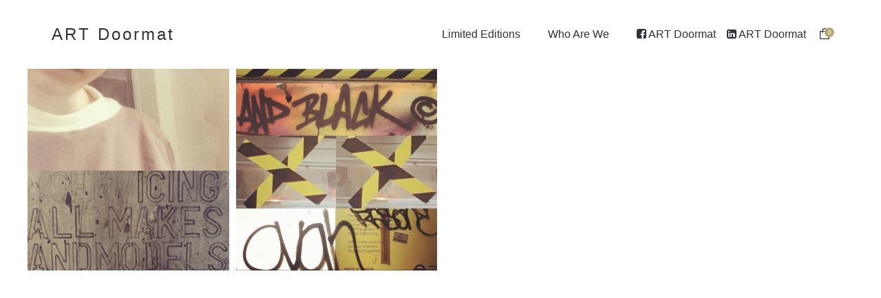

--- FILE ---
content_type: text/html; charset=UTF-8
request_url: https://www.artdoormat.com/
body_size: 13917
content:
<!DOCTYPE html>
<html lang="en-GB">
  <head>
    <meta http-equiv="Content-Type" content="text/html; charset=UTF-8" />
        <link rel="profile" href="http://gmpg.org/xfn/11">
	<link rel="pingback" href="https://www.artdoormat.com/xmlrpc.php">
    <meta name="viewport" content="width=device-width, initial-scale=1.0, viewport-fit=cover">
	    
    <title>ARTDoormat &#8211; Heavily Medicated</title>
<meta name='robots' content='max-image-preview:large' />
<script>window._wca = window._wca || [];</script>
<link rel='dns-prefetch' href='//stats.wp.com' />
<link rel='dns-prefetch' href='//c0.wp.com' />
<link rel="alternate" type="application/rss+xml" title="ARTDoormat &raquo; Feed" href="https://www.artdoormat.com/feed/" />
<link rel="alternate" type="application/rss+xml" title="ARTDoormat &raquo; Comments Feed" href="https://www.artdoormat.com/comments/feed/" />
<script type="text/javascript">
/* <![CDATA[ */
window._wpemojiSettings = {"baseUrl":"https:\/\/s.w.org\/images\/core\/emoji\/15.0.3\/72x72\/","ext":".png","svgUrl":"https:\/\/s.w.org\/images\/core\/emoji\/15.0.3\/svg\/","svgExt":".svg","source":{"concatemoji":"https:\/\/www.artdoormat.com\/wp-includes\/js\/wp-emoji-release.min.js?ver=6.5.7"}};
/*! This file is auto-generated */
!function(i,n){var o,s,e;function c(e){try{var t={supportTests:e,timestamp:(new Date).valueOf()};sessionStorage.setItem(o,JSON.stringify(t))}catch(e){}}function p(e,t,n){e.clearRect(0,0,e.canvas.width,e.canvas.height),e.fillText(t,0,0);var t=new Uint32Array(e.getImageData(0,0,e.canvas.width,e.canvas.height).data),r=(e.clearRect(0,0,e.canvas.width,e.canvas.height),e.fillText(n,0,0),new Uint32Array(e.getImageData(0,0,e.canvas.width,e.canvas.height).data));return t.every(function(e,t){return e===r[t]})}function u(e,t,n){switch(t){case"flag":return n(e,"\ud83c\udff3\ufe0f\u200d\u26a7\ufe0f","\ud83c\udff3\ufe0f\u200b\u26a7\ufe0f")?!1:!n(e,"\ud83c\uddfa\ud83c\uddf3","\ud83c\uddfa\u200b\ud83c\uddf3")&&!n(e,"\ud83c\udff4\udb40\udc67\udb40\udc62\udb40\udc65\udb40\udc6e\udb40\udc67\udb40\udc7f","\ud83c\udff4\u200b\udb40\udc67\u200b\udb40\udc62\u200b\udb40\udc65\u200b\udb40\udc6e\u200b\udb40\udc67\u200b\udb40\udc7f");case"emoji":return!n(e,"\ud83d\udc26\u200d\u2b1b","\ud83d\udc26\u200b\u2b1b")}return!1}function f(e,t,n){var r="undefined"!=typeof WorkerGlobalScope&&self instanceof WorkerGlobalScope?new OffscreenCanvas(300,150):i.createElement("canvas"),a=r.getContext("2d",{willReadFrequently:!0}),o=(a.textBaseline="top",a.font="600 32px Arial",{});return e.forEach(function(e){o[e]=t(a,e,n)}),o}function t(e){var t=i.createElement("script");t.src=e,t.defer=!0,i.head.appendChild(t)}"undefined"!=typeof Promise&&(o="wpEmojiSettingsSupports",s=["flag","emoji"],n.supports={everything:!0,everythingExceptFlag:!0},e=new Promise(function(e){i.addEventListener("DOMContentLoaded",e,{once:!0})}),new Promise(function(t){var n=function(){try{var e=JSON.parse(sessionStorage.getItem(o));if("object"==typeof e&&"number"==typeof e.timestamp&&(new Date).valueOf()<e.timestamp+604800&&"object"==typeof e.supportTests)return e.supportTests}catch(e){}return null}();if(!n){if("undefined"!=typeof Worker&&"undefined"!=typeof OffscreenCanvas&&"undefined"!=typeof URL&&URL.createObjectURL&&"undefined"!=typeof Blob)try{var e="postMessage("+f.toString()+"("+[JSON.stringify(s),u.toString(),p.toString()].join(",")+"));",r=new Blob([e],{type:"text/javascript"}),a=new Worker(URL.createObjectURL(r),{name:"wpTestEmojiSupports"});return void(a.onmessage=function(e){c(n=e.data),a.terminate(),t(n)})}catch(e){}c(n=f(s,u,p))}t(n)}).then(function(e){for(var t in e)n.supports[t]=e[t],n.supports.everything=n.supports.everything&&n.supports[t],"flag"!==t&&(n.supports.everythingExceptFlag=n.supports.everythingExceptFlag&&n.supports[t]);n.supports.everythingExceptFlag=n.supports.everythingExceptFlag&&!n.supports.flag,n.DOMReady=!1,n.readyCallback=function(){n.DOMReady=!0}}).then(function(){return e}).then(function(){var e;n.supports.everything||(n.readyCallback(),(e=n.source||{}).concatemoji?t(e.concatemoji):e.wpemoji&&e.twemoji&&(t(e.twemoji),t(e.wpemoji)))}))}((window,document),window._wpemojiSettings);
/* ]]> */
</script>
<style id='wp-emoji-styles-inline-css' type='text/css'>

	img.wp-smiley, img.emoji {
		display: inline !important;
		border: none !important;
		box-shadow: none !important;
		height: 1em !important;
		width: 1em !important;
		margin: 0 0.07em !important;
		vertical-align: -0.1em !important;
		background: none !important;
		padding: 0 !important;
	}
</style>
<link rel='stylesheet' id='wp-block-library-css' href='https://c0.wp.com/c/6.5.7/wp-includes/css/dist/block-library/style.min.css' type='text/css' media='all' />
<style id='wp-block-library-inline-css' type='text/css'>
.has-text-align-justify{text-align:justify;}
</style>
<link rel='stylesheet' id='mediaelement-css' href='https://c0.wp.com/c/6.5.7/wp-includes/js/mediaelement/mediaelementplayer-legacy.min.css' type='text/css' media='all' />
<link rel='stylesheet' id='wp-mediaelement-css' href='https://c0.wp.com/c/6.5.7/wp-includes/js/mediaelement/wp-mediaelement.min.css' type='text/css' media='all' />
<style id='jetpack-sharing-buttons-style-inline-css' type='text/css'>
.jetpack-sharing-buttons__services-list{display:flex;flex-direction:row;flex-wrap:wrap;gap:0;list-style-type:none;margin:5px;padding:0}.jetpack-sharing-buttons__services-list.has-small-icon-size{font-size:12px}.jetpack-sharing-buttons__services-list.has-normal-icon-size{font-size:16px}.jetpack-sharing-buttons__services-list.has-large-icon-size{font-size:24px}.jetpack-sharing-buttons__services-list.has-huge-icon-size{font-size:36px}@media print{.jetpack-sharing-buttons__services-list{display:none!important}}.editor-styles-wrapper .wp-block-jetpack-sharing-buttons{gap:0;padding-inline-start:0}ul.jetpack-sharing-buttons__services-list.has-background{padding:1.25em 2.375em}
</style>
<style id='classic-theme-styles-inline-css' type='text/css'>
/*! This file is auto-generated */
.wp-block-button__link{color:#fff;background-color:#32373c;border-radius:9999px;box-shadow:none;text-decoration:none;padding:calc(.667em + 2px) calc(1.333em + 2px);font-size:1.125em}.wp-block-file__button{background:#32373c;color:#fff;text-decoration:none}
</style>
<style id='global-styles-inline-css' type='text/css'>
body{--wp--preset--color--black: #000000;--wp--preset--color--cyan-bluish-gray: #abb8c3;--wp--preset--color--white: #ffffff;--wp--preset--color--pale-pink: #f78da7;--wp--preset--color--vivid-red: #cf2e2e;--wp--preset--color--luminous-vivid-orange: #ff6900;--wp--preset--color--luminous-vivid-amber: #fcb900;--wp--preset--color--light-green-cyan: #7bdcb5;--wp--preset--color--vivid-green-cyan: #00d084;--wp--preset--color--pale-cyan-blue: #8ed1fc;--wp--preset--color--vivid-cyan-blue: #0693e3;--wp--preset--color--vivid-purple: #9b51e0;--wp--preset--gradient--vivid-cyan-blue-to-vivid-purple: linear-gradient(135deg,rgba(6,147,227,1) 0%,rgb(155,81,224) 100%);--wp--preset--gradient--light-green-cyan-to-vivid-green-cyan: linear-gradient(135deg,rgb(122,220,180) 0%,rgb(0,208,130) 100%);--wp--preset--gradient--luminous-vivid-amber-to-luminous-vivid-orange: linear-gradient(135deg,rgba(252,185,0,1) 0%,rgba(255,105,0,1) 100%);--wp--preset--gradient--luminous-vivid-orange-to-vivid-red: linear-gradient(135deg,rgba(255,105,0,1) 0%,rgb(207,46,46) 100%);--wp--preset--gradient--very-light-gray-to-cyan-bluish-gray: linear-gradient(135deg,rgb(238,238,238) 0%,rgb(169,184,195) 100%);--wp--preset--gradient--cool-to-warm-spectrum: linear-gradient(135deg,rgb(74,234,220) 0%,rgb(151,120,209) 20%,rgb(207,42,186) 40%,rgb(238,44,130) 60%,rgb(251,105,98) 80%,rgb(254,248,76) 100%);--wp--preset--gradient--blush-light-purple: linear-gradient(135deg,rgb(255,206,236) 0%,rgb(152,150,240) 100%);--wp--preset--gradient--blush-bordeaux: linear-gradient(135deg,rgb(254,205,165) 0%,rgb(254,45,45) 50%,rgb(107,0,62) 100%);--wp--preset--gradient--luminous-dusk: linear-gradient(135deg,rgb(255,203,112) 0%,rgb(199,81,192) 50%,rgb(65,88,208) 100%);--wp--preset--gradient--pale-ocean: linear-gradient(135deg,rgb(255,245,203) 0%,rgb(182,227,212) 50%,rgb(51,167,181) 100%);--wp--preset--gradient--electric-grass: linear-gradient(135deg,rgb(202,248,128) 0%,rgb(113,206,126) 100%);--wp--preset--gradient--midnight: linear-gradient(135deg,rgb(2,3,129) 0%,rgb(40,116,252) 100%);--wp--preset--font-size--small: 13px;--wp--preset--font-size--medium: 20px;--wp--preset--font-size--large: 36px;--wp--preset--font-size--x-large: 42px;--wp--preset--font-family--inter: "Inter", sans-serif;--wp--preset--font-family--cardo: Cardo;--wp--preset--spacing--20: 0.44rem;--wp--preset--spacing--30: 0.67rem;--wp--preset--spacing--40: 1rem;--wp--preset--spacing--50: 1.5rem;--wp--preset--spacing--60: 2.25rem;--wp--preset--spacing--70: 3.38rem;--wp--preset--spacing--80: 5.06rem;--wp--preset--shadow--natural: 6px 6px 9px rgba(0, 0, 0, 0.2);--wp--preset--shadow--deep: 12px 12px 50px rgba(0, 0, 0, 0.4);--wp--preset--shadow--sharp: 6px 6px 0px rgba(0, 0, 0, 0.2);--wp--preset--shadow--outlined: 6px 6px 0px -3px rgba(255, 255, 255, 1), 6px 6px rgba(0, 0, 0, 1);--wp--preset--shadow--crisp: 6px 6px 0px rgba(0, 0, 0, 1);}:where(.is-layout-flex){gap: 0.5em;}:where(.is-layout-grid){gap: 0.5em;}body .is-layout-flex{display: flex;}body .is-layout-flex{flex-wrap: wrap;align-items: center;}body .is-layout-flex > *{margin: 0;}body .is-layout-grid{display: grid;}body .is-layout-grid > *{margin: 0;}:where(.wp-block-columns.is-layout-flex){gap: 2em;}:where(.wp-block-columns.is-layout-grid){gap: 2em;}:where(.wp-block-post-template.is-layout-flex){gap: 1.25em;}:where(.wp-block-post-template.is-layout-grid){gap: 1.25em;}.has-black-color{color: var(--wp--preset--color--black) !important;}.has-cyan-bluish-gray-color{color: var(--wp--preset--color--cyan-bluish-gray) !important;}.has-white-color{color: var(--wp--preset--color--white) !important;}.has-pale-pink-color{color: var(--wp--preset--color--pale-pink) !important;}.has-vivid-red-color{color: var(--wp--preset--color--vivid-red) !important;}.has-luminous-vivid-orange-color{color: var(--wp--preset--color--luminous-vivid-orange) !important;}.has-luminous-vivid-amber-color{color: var(--wp--preset--color--luminous-vivid-amber) !important;}.has-light-green-cyan-color{color: var(--wp--preset--color--light-green-cyan) !important;}.has-vivid-green-cyan-color{color: var(--wp--preset--color--vivid-green-cyan) !important;}.has-pale-cyan-blue-color{color: var(--wp--preset--color--pale-cyan-blue) !important;}.has-vivid-cyan-blue-color{color: var(--wp--preset--color--vivid-cyan-blue) !important;}.has-vivid-purple-color{color: var(--wp--preset--color--vivid-purple) !important;}.has-black-background-color{background-color: var(--wp--preset--color--black) !important;}.has-cyan-bluish-gray-background-color{background-color: var(--wp--preset--color--cyan-bluish-gray) !important;}.has-white-background-color{background-color: var(--wp--preset--color--white) !important;}.has-pale-pink-background-color{background-color: var(--wp--preset--color--pale-pink) !important;}.has-vivid-red-background-color{background-color: var(--wp--preset--color--vivid-red) !important;}.has-luminous-vivid-orange-background-color{background-color: var(--wp--preset--color--luminous-vivid-orange) !important;}.has-luminous-vivid-amber-background-color{background-color: var(--wp--preset--color--luminous-vivid-amber) !important;}.has-light-green-cyan-background-color{background-color: var(--wp--preset--color--light-green-cyan) !important;}.has-vivid-green-cyan-background-color{background-color: var(--wp--preset--color--vivid-green-cyan) !important;}.has-pale-cyan-blue-background-color{background-color: var(--wp--preset--color--pale-cyan-blue) !important;}.has-vivid-cyan-blue-background-color{background-color: var(--wp--preset--color--vivid-cyan-blue) !important;}.has-vivid-purple-background-color{background-color: var(--wp--preset--color--vivid-purple) !important;}.has-black-border-color{border-color: var(--wp--preset--color--black) !important;}.has-cyan-bluish-gray-border-color{border-color: var(--wp--preset--color--cyan-bluish-gray) !important;}.has-white-border-color{border-color: var(--wp--preset--color--white) !important;}.has-pale-pink-border-color{border-color: var(--wp--preset--color--pale-pink) !important;}.has-vivid-red-border-color{border-color: var(--wp--preset--color--vivid-red) !important;}.has-luminous-vivid-orange-border-color{border-color: var(--wp--preset--color--luminous-vivid-orange) !important;}.has-luminous-vivid-amber-border-color{border-color: var(--wp--preset--color--luminous-vivid-amber) !important;}.has-light-green-cyan-border-color{border-color: var(--wp--preset--color--light-green-cyan) !important;}.has-vivid-green-cyan-border-color{border-color: var(--wp--preset--color--vivid-green-cyan) !important;}.has-pale-cyan-blue-border-color{border-color: var(--wp--preset--color--pale-cyan-blue) !important;}.has-vivid-cyan-blue-border-color{border-color: var(--wp--preset--color--vivid-cyan-blue) !important;}.has-vivid-purple-border-color{border-color: var(--wp--preset--color--vivid-purple) !important;}.has-vivid-cyan-blue-to-vivid-purple-gradient-background{background: var(--wp--preset--gradient--vivid-cyan-blue-to-vivid-purple) !important;}.has-light-green-cyan-to-vivid-green-cyan-gradient-background{background: var(--wp--preset--gradient--light-green-cyan-to-vivid-green-cyan) !important;}.has-luminous-vivid-amber-to-luminous-vivid-orange-gradient-background{background: var(--wp--preset--gradient--luminous-vivid-amber-to-luminous-vivid-orange) !important;}.has-luminous-vivid-orange-to-vivid-red-gradient-background{background: var(--wp--preset--gradient--luminous-vivid-orange-to-vivid-red) !important;}.has-very-light-gray-to-cyan-bluish-gray-gradient-background{background: var(--wp--preset--gradient--very-light-gray-to-cyan-bluish-gray) !important;}.has-cool-to-warm-spectrum-gradient-background{background: var(--wp--preset--gradient--cool-to-warm-spectrum) !important;}.has-blush-light-purple-gradient-background{background: var(--wp--preset--gradient--blush-light-purple) !important;}.has-blush-bordeaux-gradient-background{background: var(--wp--preset--gradient--blush-bordeaux) !important;}.has-luminous-dusk-gradient-background{background: var(--wp--preset--gradient--luminous-dusk) !important;}.has-pale-ocean-gradient-background{background: var(--wp--preset--gradient--pale-ocean) !important;}.has-electric-grass-gradient-background{background: var(--wp--preset--gradient--electric-grass) !important;}.has-midnight-gradient-background{background: var(--wp--preset--gradient--midnight) !important;}.has-small-font-size{font-size: var(--wp--preset--font-size--small) !important;}.has-medium-font-size{font-size: var(--wp--preset--font-size--medium) !important;}.has-large-font-size{font-size: var(--wp--preset--font-size--large) !important;}.has-x-large-font-size{font-size: var(--wp--preset--font-size--x-large) !important;}
.wp-block-navigation a:where(:not(.wp-element-button)){color: inherit;}
:where(.wp-block-post-template.is-layout-flex){gap: 1.25em;}:where(.wp-block-post-template.is-layout-grid){gap: 1.25em;}
:where(.wp-block-columns.is-layout-flex){gap: 2em;}:where(.wp-block-columns.is-layout-grid){gap: 2em;}
.wp-block-pullquote{font-size: 1.5em;line-height: 1.6;}
</style>
<link rel='stylesheet' id='bootstrap-css' href='https://www.artdoormat.com/wp-content/plugins/bm-builder/assets/css/bootstrap.css?ver=3.3.7' type='text/css' media='all' />
<link rel='stylesheet' id='owl-carousel-css' href='https://www.artdoormat.com/wp-content/plugins/bm-builder/assets/css/owl.carousel.css?ver=2.3.0' type='text/css' media='all' />
<link rel='stylesheet' id='ux-cb-modules-style-css' href='https://www.artdoormat.com/wp-content/plugins/bm-builder/assets/css/modules-style.css?ver=1.0.0' type='text/css' media='all' />
<link rel='stylesheet' id='woocommerce-layout-css' href='https://c0.wp.com/p/woocommerce/9.1.5/assets/css/woocommerce-layout.css' type='text/css' media='all' />
<style id='woocommerce-layout-inline-css' type='text/css'>

	.infinite-scroll .woocommerce-pagination {
		display: none;
	}
</style>
<link rel='stylesheet' id='woocommerce-smallscreen-css' href='https://c0.wp.com/p/woocommerce/9.1.5/assets/css/woocommerce-smallscreen.css' type='text/css' media='only screen and (max-width: 768px)' />
<link rel='stylesheet' id='woocommerce-general-css' href='https://c0.wp.com/p/woocommerce/9.1.5/assets/css/woocommerce.css' type='text/css' media='all' />
<style id='woocommerce-inline-inline-css' type='text/css'>
.woocommerce form .form-row .required { visibility: visible; }
</style>
<link rel='stylesheet' id='arttheme-woocommerce-css' href='https://www.artdoormat.com/wp-content/themes/art-theme/woocommerce/css/woocommerce.css?ver=0.0.1' type='text/css' media='screen' />
<link rel='stylesheet' id='font-awesome-min-css' href='https://www.artdoormat.com/wp-content/themes/art-theme/functions/theme/css/font-awesome.min.css?ver=4.7.0' type='text/css' media='screen' />
<link rel='stylesheet' id='photoswipe-css' href='https://www.artdoormat.com/wp-content/plugins/bm-builder/assets/css/photoswipe.css?ver=4.1.2' type='text/css' media='all' />
<link rel='stylesheet' id='arttheme-menuicon-hamburg-css' href='https://www.artdoormat.com/wp-content/themes/art-theme/styles/menuicon-hamburg.css?ver=1.0' type='text/css' media='screen' />
<link rel='stylesheet' id='arttheme-interface-style-css' href='https://www.artdoormat.com/wp-content/themes/art-theme/styles/style.css?ver=1.0.0' type='text/css' media='screen' />
<style id='arttheme-interface-style-inline-css' type='text/css'>
body{ --color-bg:#FFFFFF; --color-header-bg:#FFFFFF; --color-pageloader-bg:#FFFFFF; --color-auxiliary: #F8F8F8; --color-menu:#313139; --color-alt-menu:#FFFFFF; --color-menu-hover:#313139; --color-menu-current:#313139; --color-menu-hover-alt:#FFFFFF; --color-menu-current-alt:#FFFFFF; --color-title:#313139; --color-content:#414145; --color-content-linked:#B8A772; --color-content-hover:#414145; --color-meta:#ADADAD; --color-meta-link:#B8A772; --color-single-portfolio-caption:#666666; --color-single-navi:#313139; --color-comment-tit:#313139; --color-comment-con:#313139; --color-comment-author:#313139; --color-selection:#000000; --color-selection-bg:#DBD7D2; --color-logo:#313139; --color-button-text:#313139; --color-button-text-hover:#FFFFFF; --color-button-bg-hover:#313139; --color-input-text:#ADADAD; --color-input-text-focus:#313139; --color-widget-link-hover:#C2AB6B; --color-footer-bg:#FFFFFF; --color-footer-text:#28282E;} @media (min-width: 768px) { .container-fluid, .container-class.container-fluid .bm-builder .col-0.bm-wrap:not(.bm-force-full),.container-class.container-fluid .bm-builder .col-0:not(.bm-wrap):not(.bm-force-full) .filters-ul { padding-left: 40px!important; padding-right: 40px!important;} #wrap{min-height: calc(100vh - 100px);} .header-main{height: 100px;} .logo-image{max-height: 100px;} body:not(.page_from_top) .menu-panel{margin-top:-100px;} .header-sticky:not(.page_from_top) #wrap-outer,.header-sticky-back:not(.page_from_top) #wrap-outer, .header-sticky-none:not(.page_from_top).ux-header-hide-body #wrap-outer,.page_from_top .portfolio-panel{padding-top:100px;} } @media (min-width: 1200px) { } .back-top-svg .back-top-svg-img{height:20px;} .back-top-wrap,.back-top-svg{bottom:50px;} .footer-info{padding-top:40px;padding-bottom:40px; } .footer-info{--padding-topbottom-footer:20px;} .footer-menu>ul>li:not(:first-child){margin-left:-100px;} .archive-list{margin-left:-30px;} .archive-item,.archive-list .pagenums{padding-left:30px;} .archive-list{--archiveitems-spacing-h:20px;} .archive-list{margin-top:-100px;} .archive-item{margin-top:100px;} .archive-list{--archiveitems-spacing-v:40px;} @media(max-width:767px) { }
 .module-id-1595582574531>.module-inside{margin-top: 0px;margin-bottom: 0px;}.grid-stack-1595582574531{ --opacityGridHover: 0.4;  }.grid-stack-1595582574531 .grid-item-tit, #poststuff .grid-stack-1595582574531 .grid-item-tit{ font-size: 24px;--fontsize-mgrid-title: 14px;line-height: 24px;letter-spacing: 0px; }.module-id-1595582574531 { --spacing-masonrygrid-m: 12px; }.module-id-1595582574531{--top-mod-m:0px;--bottom-mod-m:0px;}
</style>
<!--[if lte IE 9]>
<link rel='stylesheet' id='arttheme-interface-ie-css' href='https://www.artdoormat.com/wp-content/themes/art-theme/styles/ie.css?ver=6.5.7' type='text/css' media='all' />
<![endif]-->
<script type="text/javascript" src="https://c0.wp.com/c/6.5.7/wp-includes/js/jquery/jquery.min.js" id="jquery-core-js"></script>
<script type="text/javascript" src="https://c0.wp.com/c/6.5.7/wp-includes/js/jquery/jquery-migrate.min.js" id="jquery-migrate-js"></script>
<script type="text/javascript" id="jquery-migrate-js-after">
/* <![CDATA[ */
var photoSwipeLocalize = [];photoSwipeLocalize.push({id:"facebook", label:"Share on Facebook", url:"https://www.facebook.com/sharer/sharer.php?u={{url}}"});photoSwipeLocalize.push({id:"twitter", label:"Tweet", url:"https://twitter.com/intent/tweet?text={{text}}&url={{url}}"});photoSwipeLocalize.push({id:"pinterest", label:"Pin it", url:"http://www.pinterest.com/pin/create/button/"+ "?url={{url}}&media={{image_url}}&description={{text}}"});photoSwipeLocalize.push({id:"download", label:"Download image", url:"{{raw_image_url}}", download:true});var UxCBModGlobal = [];var UxCBModGlobalAjax = "false";
/* ]]> */
</script>
<script type="text/javascript" id="jquery-js-after">
/* <![CDATA[ */
var ajaxurl = "https://www.artdoormat.com/wp-admin/admin-ajax.php";
var JS_PATH = "https://www.artdoormat.com/wp-content/themes/art-theme/js";
/* ]]> */
</script>
<script type="text/javascript" src="https://c0.wp.com/p/woocommerce/9.1.5/assets/js/jquery-blockui/jquery.blockUI.min.js" id="jquery-blockui-js" defer="defer" data-wp-strategy="defer"></script>
<script type="text/javascript" id="wc-add-to-cart-js-extra">
/* <![CDATA[ */
var wc_add_to_cart_params = {"ajax_url":"\/wp-admin\/admin-ajax.php","wc_ajax_url":"\/?wc-ajax=%%endpoint%%","i18n_view_cart":"View basket","cart_url":"https:\/\/www.artdoormat.com\/basket\/","is_cart":"","cart_redirect_after_add":"no"};
/* ]]> */
</script>
<script type="text/javascript" src="https://c0.wp.com/p/woocommerce/9.1.5/assets/js/frontend/add-to-cart.min.js" id="wc-add-to-cart-js" defer="defer" data-wp-strategy="defer"></script>
<script type="text/javascript" src="https://c0.wp.com/p/woocommerce/9.1.5/assets/js/js-cookie/js.cookie.min.js" id="js-cookie-js" defer="defer" data-wp-strategy="defer"></script>
<script type="text/javascript" id="woocommerce-js-extra">
/* <![CDATA[ */
var woocommerce_params = {"ajax_url":"\/wp-admin\/admin-ajax.php","wc_ajax_url":"\/?wc-ajax=%%endpoint%%"};
/* ]]> */
</script>
<script type="text/javascript" src="https://c0.wp.com/p/woocommerce/9.1.5/assets/js/frontend/woocommerce.min.js" id="woocommerce-js" defer="defer" data-wp-strategy="defer"></script>
<script type="text/javascript" src="https://stats.wp.com/s-202606.js" id="woocommerce-analytics-js" defer="defer" data-wp-strategy="defer"></script>
<link rel="https://api.w.org/" href="https://www.artdoormat.com/wp-json/" /><link rel="alternate" type="application/json" href="https://www.artdoormat.com/wp-json/wp/v2/pages/142" /><link rel="EditURI" type="application/rsd+xml" title="RSD" href="https://www.artdoormat.com/xmlrpc.php?rsd" />
<meta name="generator" content="WordPress 6.5.7" />
<meta name="generator" content="WooCommerce 9.1.5" />
<link rel="canonical" href="https://www.artdoormat.com/" />
<link rel='shortlink' href='https://www.artdoormat.com/' />
<link rel="alternate" type="application/json+oembed" href="https://www.artdoormat.com/wp-json/oembed/1.0/embed?url=https%3A%2F%2Fwww.artdoormat.com%2F" />
<link rel="alternate" type="text/xml+oembed" href="https://www.artdoormat.com/wp-json/oembed/1.0/embed?url=https%3A%2F%2Fwww.artdoormat.com%2F&#038;format=xml" />
<style>[class*=" icon-oc-"],[class^=icon-oc-]{speak:none;font-style:normal;font-weight:400;font-variant:normal;text-transform:none;line-height:1;-webkit-font-smoothing:antialiased;-moz-osx-font-smoothing:grayscale}.icon-oc-one-com-white-32px-fill:before{content:"901"}.icon-oc-one-com:before{content:"900"}#one-com-icon,.toplevel_page_onecom-wp .wp-menu-image{speak:none;display:flex;align-items:center;justify-content:center;text-transform:none;line-height:1;-webkit-font-smoothing:antialiased;-moz-osx-font-smoothing:grayscale}.onecom-wp-admin-bar-item>a,.toplevel_page_onecom-wp>.wp-menu-name{font-size:16px;font-weight:400;line-height:1}.toplevel_page_onecom-wp>.wp-menu-name img{width:69px;height:9px;}.wp-submenu-wrap.wp-submenu>.wp-submenu-head>img{width:88px;height:auto}.onecom-wp-admin-bar-item>a img{height:7px!important}.onecom-wp-admin-bar-item>a img,.toplevel_page_onecom-wp>.wp-menu-name img{opacity:.8}.onecom-wp-admin-bar-item.hover>a img,.toplevel_page_onecom-wp.wp-has-current-submenu>.wp-menu-name img,li.opensub>a.toplevel_page_onecom-wp>.wp-menu-name img{opacity:1}#one-com-icon:before,.onecom-wp-admin-bar-item>a:before,.toplevel_page_onecom-wp>.wp-menu-image:before{content:'';position:static!important;background-color:rgba(240,245,250,.4);border-radius:102px;width:18px;height:18px;padding:0!important}.onecom-wp-admin-bar-item>a:before{width:14px;height:14px}.onecom-wp-admin-bar-item.hover>a:before,.toplevel_page_onecom-wp.opensub>a>.wp-menu-image:before,.toplevel_page_onecom-wp.wp-has-current-submenu>.wp-menu-image:before{background-color:#76b82a}.onecom-wp-admin-bar-item>a{display:inline-flex!important;align-items:center;justify-content:center}#one-com-logo-wrapper{font-size:4em}#one-com-icon{vertical-align:middle}.imagify-welcome{display:none !important;}</style>	<style>img#wpstats{display:none}</style>
			<noscript><style>.woocommerce-product-gallery{ opacity: 1 !important; }</style></noscript>
	<style type="text/css">.recentcomments a{display:inline !important;padding:0 !important;margin:0 !important;}</style><style id='wp-fonts-local' type='text/css'>
@font-face{font-family:Inter;font-style:normal;font-weight:300 900;font-display:fallback;src:url('https://www.artdoormat.com/wp-content/plugins/woocommerce/assets/fonts/Inter-VariableFont_slnt,wght.woff2') format('woff2');font-stretch:normal;}
@font-face{font-family:Cardo;font-style:normal;font-weight:400;font-display:fallback;src:url('https://www.artdoormat.com/wp-content/plugins/woocommerce/assets/fonts/cardo_normal_400.woff2') format('woff2');}
</style>
<link rel="icon" href="https://www-static.artdoormat.com/wp-content/uploads/2020/07/cropped-Untitled-1-32x32.png" sizes="32x32" />
<link rel="icon" href="https://www-static.artdoormat.com/wp-content/uploads/2020/07/cropped-Untitled-1-192x192.png" sizes="192x192" />
<link rel="apple-touch-icon" href="https://www-static.artdoormat.com/wp-content/uploads/2020/07/cropped-Untitled-1-180x180.png" />
<meta name="msapplication-TileImage" content="https://www-static.artdoormat.com/wp-content/uploads/2020/07/cropped-Untitled-1-270x270.png" />
  </head>
  
  <body class="home page-template-default page page-id-142 theme-art-theme woocommerce-no-js  pswp-dark-skin responsive-ux navi-show navi-show-h show-menu-icon-mobile menu-hover-default default-logo default-menu default-logo-menu-expand default-logo-menu-mobile header-sticky-none">

  	<div class="wrap-all">
      
      <div id="jquery_jplayer" class="jp-jplayer"></div><div id="wrap-outer">      
      
<header id="header" class="" data-scroll="0">

    <div id="header-main" class="header-main container">

        <div class="navi-logo">

            <div class="logo-wrap">
                <div class="logo " id="logo"><a class="logo-a" href="https://www.artdoormat.com/" title="ARTDoormat"><span class="logo-text">ART Doormat</span></a></div>            </div><!--End logo wrap-->

        </div><!--End navi-logo-->

        <div class="head-meta">

            <nav id="navi-header" class="navi-header">
                <div id="navi_wrap" class="menu-menu-1-container"><ul class="menu clearfix"><li id="menu-item-116" class="menu-item menu-item-type-post_type menu-item-object-page menu-item-116"><a href="https://www.artdoormat.com/forsale/">Limited Editions</a></li>
<li id="menu-item-183" class="menu-item menu-item-type-post_type menu-item-object-page menu-item-183"><a href="https://www.artdoormat.com/who-are-we/">Who Are We</a></li>
</ul></div><!--End #navi_wrap-->
            </nav>

                            <div class="header-bar-social  hidden-mobile">
                        <ul class="socialmeida clearfix">						
                    
            <li class="socialmeida-li">
                <a title="ART Doormat" href="https://www.facebook.com/Art-Doormat-107904110734610/" class="socialmeida-a" target="_blank" rel="nofollow noopener noreferrer ">
                    <span class="fa fa-facebook-square"></span> <span class="socialmeida-text">ART Doormat</span></a>
            </li>
                    
            <li class="socialmeida-li">
                <a title="ART Doormat" href="https://www.instagram.com/artdoormat/" class="socialmeida-a" target="_blank" rel="nofollow noopener noreferrer ">
                    <span class="fa fa-linkedin-square"></span> <span class="socialmeida-text">ART Doormat</span></a>
            </li>
            </ul>
                </div>
                
            <div class="navi-trigger-out navi-trigger-hamburg">

                <a href="javascript:;" id="navi-trigger" class="navi-trigger">

                                    <span class="navi-trigger-inn"></span>
                     <svg class="navi-trigger-svg svg-style01" xmlns="http://www.w3.org/2000/svg" viewBox="0 0 380 380">
                        <rect class="svg-style01-line svg-style01-line1" width="380" height="50" />
                        <rect class="svg-style01-line svg-style01-line2" width="380" height="50" />
                        <rect class="svg-style01-line svg-style01-line3" width="380" height="50" />
                    </svg>

                
                </a>

            </div>

            <div id="woocomerce-cart-side" class="ux-woo-cart-wrap hidden-mobile  ">
    <a href="https://www.artdoormat.com/basket/" class="ux-woocomerce-cart-a">
    	<span class="ux-bag">
			<svg class="ux-bag-svg" viewBox="0 0 44 50" xmlns="http://www.w3.org/2000/svg" fill-rule="evenodd" clip-rule="evenodd" stroke-linecap="round" stroke-linejoin="round" stroke-miterlimit="1.5"><path fill="none" stroke="currentColor" stroke-width="3.89" d="M9.485 17.047h35.511v36.662H9.485z" transform="matrix(1.12642 0 0 .92265 -8.684 -1.554)"/><path d="M12.629 19.934c-.002-.075-.003-8.485-.003-8.56C12.626 6.206 16.831 2 22 2c5.17 0 9.375 4.206 9.375 9.374 0 .026-.003 8.426-.008 8.566" fill="none" stroke="currentColor" stroke-width="3.9974978" stroke-miterlimit="1.414"/></svg>
        	<span class="woocomerce-cart-number">0</span>
    	</span>
    </a>
    </div> 
        </div><!--End header-meta-->
   
    </div><!--End header main-->
    
</header><div id="menu-panel" class="menu-panel ">

    <div class="menu-panel-inn container">
     
        <nav id="navi">
            <div id="navi-wrap" class="menu-menu-1-container"><ul class="menu clearfix"><li class="menu-item menu-item-type-post_type menu-item-object-page menu-item-116"><a href="https://www.artdoormat.com/forsale/">Limited Editions</a></li>
<li class="menu-item menu-item-type-post_type menu-item-object-page menu-item-183"><a href="https://www.artdoormat.com/who-are-we/">Who Are We</a></li>
</ul></div><!--End #navi_wrap-->
        </nav>
        <div id="menu-panel-bottom" class="menu-panel-bottom "> 
            <div class="menu-panel-bottom-left col-md-3 col-sm-3 col-xs-5">
                            </div>
            <div class="menu-panel-bottom-right col-md-9 col-sm-9 col-xs-7">
                                <section class="socialmeida-mobile">
        
                        <ul class="socialmeida clearfix">						
                    
            <li class="socialmeida-li">
                <a title="ART Doormat" href="https://www.facebook.com/Art-Doormat-107904110734610/" class="socialmeida-a" target="_blank" rel="nofollow noopener noreferrer ">
                    <span class="fa fa-facebook-square"></span> <span class="socialmeida-text">ART Doormat</span></a>
            </li>
                    
            <li class="socialmeida-li">
                <a title="ART Doormat" href="https://www.instagram.com/artdoormat/" class="socialmeida-a" target="_blank" rel="nofollow noopener noreferrer ">
                    <span class="fa fa-linkedin-square"></span> <span class="socialmeida-text">ART Doormat</span></a>
            </li>
            </ul>
        
                </section>
                            </div>
        </div>
    </div>	
</div>		
	  <div id="wrap">
	<div id="content">
        
		        
            <div id="post-142" class="post-142 page type-page status-publish hentry">
            
                <div class="content_wrap_outer fullwrap-layout">                
                <div id="content_wrap" class="">
                
                    <div class="entry container-fluid container-class"><div class="bm-builder clearfix"><div class="module col-12 module-id-1595582574531 moudle_has_animation" data-module-col="12"><div class="module-inside " style=""><div class="ux-portfolio-full bm-masonry-grid"><div class="grid-stack grid-stack-1595582574531 lightbox-photoswipe grid-text-center     hidden" data-spacing="10" data-spacing-mobile="12" data-item-style="image" data-number="999"><div class="grid-stack-item sea-grid-item  " data-postid="48" data-gs-x="0" data-gs-y="0" data-gs-width="6" data-gs-height="6"><div class="grid-stack-item-content"><div class="grid-item-inside fadein animation-default-ux animation-scroll-ux " data-lightbox="true" data-animationend="fadeined"><div class="grid-item-con sea-grid-item-con post--48"><a data-title="" title="" class="lightbox-item grid-item-mask-link" href="https://www-static.artdoormat.com/wp-content/uploads/2020/07/IMG_9545.jpg" data-size="1242x1222"><img fetchpriority="high" decoding="async" class="lightbox-img-hide" width="1242" height="1222" src="[data-uri]" alt="IMG_9545" /></a><div class="grid-item-con-text"><h2 class="grid-item-tit">IMG_9545</h2></div></div><div class="brick-content ux-lazyload-wrap" style=" padding-top: 98.389694041868%;"><img decoding="async" src="[data-uri]" data-xx="6" data-src="https://www-static.artdoormat.com/wp-content/uploads/2020/07/IMG_9545.jpg" data-srcset="https://www-static.artdoormat.com/wp-content/uploads/2020/07/IMG_9545-1000x984.jpg 1000w, https://www-static.artdoormat.com/wp-content/uploads/2020/07/IMG_9545-300x295.jpg 300w, https://www-static.artdoormat.com/wp-content/uploads/2020/07/IMG_9545-1024x1008.jpg 1024w, https://www-static.artdoormat.com/wp-content/uploads/2020/07/IMG_9545-768x756.jpg 768w, https://www-static.artdoormat.com/wp-content/uploads/2020/07/IMG_9545-350x344.jpg 350w, https://www-static.artdoormat.com/wp-content/uploads/2020/07/IMG_9545-650x640.jpg 650w, https://www-static.artdoormat.com/wp-content/uploads/2020/07/IMG_9545-600x590.jpg 600w, https://www-static.artdoormat.com/wp-content/uploads/2020/07/IMG_9545.jpg 1242w" data-sizes="(max-width: 480px) 320px,(max-width: 767px) 500px,(max-width: 1000px) 100vw, 1000px" alt="" class="grid-item-img ux-background-img-1st lazy"></div></div></div></div><div class="grid-stack-item sea-grid-item  " data-postid="44" data-gs-x="6" data-gs-y="0" data-gs-width="6" data-gs-height="6"><div class="grid-stack-item-content"><div class="grid-item-inside fadein animation-default-ux animation-scroll-ux " data-lightbox="true" data-animationend="fadeined"><div class="grid-item-con sea-grid-item-con post--44"><a data-title="" title="" class="lightbox-item grid-item-mask-link" href="https://www-static.artdoormat.com/wp-content/uploads/2020/07/IMG_9541.jpg" data-size="1242x1240"><img decoding="async" class="lightbox-img-hide" width="1242" height="1240" src="[data-uri]" alt="IMG_9541" /></a><div class="grid-item-con-text"><h2 class="grid-item-tit">IMG_9541</h2></div></div><div class="brick-content ux-lazyload-wrap" style=" padding-top: 99.838969404187%;"><img decoding="async" src="[data-uri]" data-xx="6" data-src="https://www-static.artdoormat.com/wp-content/uploads/2020/07/IMG_9541.jpg" data-srcset="https://www-static.artdoormat.com/wp-content/uploads/2020/07/IMG_9541-1000x998.jpg 1000w, https://www-static.artdoormat.com/wp-content/uploads/2020/07/IMG_9541-300x300.jpg 300w, https://www-static.artdoormat.com/wp-content/uploads/2020/07/IMG_9541-1024x1022.jpg 1024w, https://www-static.artdoormat.com/wp-content/uploads/2020/07/IMG_9541-150x150.jpg 150w, https://www-static.artdoormat.com/wp-content/uploads/2020/07/IMG_9541-768x767.jpg 768w, https://www-static.artdoormat.com/wp-content/uploads/2020/07/IMG_9541-350x349.jpg 350w, https://www-static.artdoormat.com/wp-content/uploads/2020/07/IMG_9541-650x650.jpg 650w, https://www-static.artdoormat.com/wp-content/uploads/2020/07/IMG_9541-600x599.jpg 600w, https://www-static.artdoormat.com/wp-content/uploads/2020/07/IMG_9541-100x100.jpg 100w, https://www-static.artdoormat.com/wp-content/uploads/2020/07/IMG_9541.jpg 1242w" data-sizes="(max-width: 480px) 320px,(max-width: 767px) 500px,(max-width: 1000px) 100vw, 1000px" alt="" class="grid-item-img ux-background-img-1st lazy"></div></div></div></div><div class="grid-stack-item sea-grid-item  " data-postid="39" data-gs-x="0" data-gs-y="6" data-gs-width="6" data-gs-height="6"><div class="grid-stack-item-content"><div class="grid-item-inside fadein animation-default-ux animation-scroll-ux " data-lightbox="true" data-animationend="fadeined"><div class="grid-item-con sea-grid-item-con post--39"><a data-title="" title="" class="lightbox-item grid-item-mask-link" href="https://www-static.artdoormat.com/wp-content/uploads/2020/07/IMG_9536.jpg" data-size="1242x1225"><img decoding="async" class="lightbox-img-hide" width="1242" height="1225" src="[data-uri]" alt="IMG_9536" /></a><div class="grid-item-con-text"><h2 class="grid-item-tit">IMG_9536</h2></div></div><div class="brick-content ux-lazyload-wrap" style=" padding-top: 98.631239935588%;"><img decoding="async" src="[data-uri]" data-xx="6" data-src="https://www-static.artdoormat.com/wp-content/uploads/2020/07/IMG_9536.jpg" data-srcset="https://www-static.artdoormat.com/wp-content/uploads/2020/07/IMG_9536-1000x986.jpg 1000w, https://www-static.artdoormat.com/wp-content/uploads/2020/07/IMG_9536-300x296.jpg 300w, https://www-static.artdoormat.com/wp-content/uploads/2020/07/IMG_9536-1024x1010.jpg 1024w, https://www-static.artdoormat.com/wp-content/uploads/2020/07/IMG_9536-768x757.jpg 768w, https://www-static.artdoormat.com/wp-content/uploads/2020/07/IMG_9536-350x345.jpg 350w, https://www-static.artdoormat.com/wp-content/uploads/2020/07/IMG_9536-650x641.jpg 650w, https://www-static.artdoormat.com/wp-content/uploads/2020/07/IMG_9536-600x592.jpg 600w, https://www-static.artdoormat.com/wp-content/uploads/2020/07/IMG_9536-100x100.jpg 100w, https://www-static.artdoormat.com/wp-content/uploads/2020/07/IMG_9536.jpg 1242w" data-sizes="(max-width: 480px) 320px,(max-width: 767px) 500px,(max-width: 1000px) 100vw, 1000px" alt="" class="grid-item-img ux-background-img-1st lazy"></div></div></div></div><div class="grid-stack-item sea-grid-item  " data-postid="41" data-gs-x="18" data-gs-y="0" data-gs-width="6" data-gs-height="6"><div class="grid-stack-item-content"><div class="grid-item-inside fadein animation-default-ux animation-scroll-ux " data-lightbox="true" data-animationend="fadeined"><div class="grid-item-con sea-grid-item-con post--41"><a data-title="" title="" class="lightbox-item grid-item-mask-link" href="https://www-static.artdoormat.com/wp-content/uploads/2020/07/IMG_9538.jpg" data-size="1242x1242"><img loading="lazy" decoding="async" class="lightbox-img-hide" width="1242" height="1242" src="[data-uri]" alt="IMG_9538" /></a><div class="grid-item-con-text"><h2 class="grid-item-tit">IMG_9538</h2></div></div><div class="brick-content ux-lazyload-wrap" style=" padding-top: 100%;"><img decoding="async" src="[data-uri]" data-xx="6" data-src="https://www-static.artdoormat.com/wp-content/uploads/2020/07/IMG_9538.jpg" data-srcset="https://www-static.artdoormat.com/wp-content/uploads/2020/07/IMG_9538-1000x1000.jpg 1000w, https://www-static.artdoormat.com/wp-content/uploads/2020/07/IMG_9538-300x300.jpg 300w, https://www-static.artdoormat.com/wp-content/uploads/2020/07/IMG_9538-1024x1024.jpg 1024w, https://www-static.artdoormat.com/wp-content/uploads/2020/07/IMG_9538-150x150.jpg 150w, https://www-static.artdoormat.com/wp-content/uploads/2020/07/IMG_9538-768x768.jpg 768w, https://www-static.artdoormat.com/wp-content/uploads/2020/07/IMG_9538-350x350.jpg 350w, https://www-static.artdoormat.com/wp-content/uploads/2020/07/IMG_9538-650x650.jpg 650w, https://www-static.artdoormat.com/wp-content/uploads/2020/07/IMG_9538-600x600.jpg 600w, https://www-static.artdoormat.com/wp-content/uploads/2020/07/IMG_9538-100x100.jpg 100w, https://www-static.artdoormat.com/wp-content/uploads/2020/07/IMG_9538.jpg 1242w" data-sizes="(max-width: 480px) 320px,(max-width: 767px) 500px,(max-width: 1000px) 100vw, 1000px" alt="" class="grid-item-img ux-background-img-1st lazy"></div></div></div></div><div class="grid-stack-item sea-grid-item  " data-postid="43" data-gs-x="12" data-gs-y="6" data-gs-width="6" data-gs-height="6"><div class="grid-stack-item-content"><div class="grid-item-inside fadein animation-default-ux animation-scroll-ux " data-lightbox="true" data-animationend="fadeined"><div class="grid-item-con sea-grid-item-con post--43"><a data-title="" title="" class="lightbox-item grid-item-mask-link" href="https://www-static.artdoormat.com/wp-content/uploads/2020/07/IMG_9540.jpg" data-size="1242x1225"><img loading="lazy" decoding="async" class="lightbox-img-hide" width="1242" height="1225" src="[data-uri]" alt="IMG_9540" /></a><div class="grid-item-con-text"><h2 class="grid-item-tit">IMG_9540</h2></div></div><div class="brick-content ux-lazyload-wrap" style=" padding-top: 98.631239935588%;"><img decoding="async" src="[data-uri]" data-xx="6" data-src="https://www-static.artdoormat.com/wp-content/uploads/2020/07/IMG_9540.jpg" data-srcset="https://www-static.artdoormat.com/wp-content/uploads/2020/07/IMG_9540-1000x986.jpg 1000w, https://www-static.artdoormat.com/wp-content/uploads/2020/07/IMG_9540-300x296.jpg 300w, https://www-static.artdoormat.com/wp-content/uploads/2020/07/IMG_9540-1024x1010.jpg 1024w, https://www-static.artdoormat.com/wp-content/uploads/2020/07/IMG_9540-768x757.jpg 768w, https://www-static.artdoormat.com/wp-content/uploads/2020/07/IMG_9540-350x345.jpg 350w, https://www-static.artdoormat.com/wp-content/uploads/2020/07/IMG_9540-650x641.jpg 650w, https://www-static.artdoormat.com/wp-content/uploads/2020/07/IMG_9540-600x592.jpg 600w, https://www-static.artdoormat.com/wp-content/uploads/2020/07/IMG_9540-100x100.jpg 100w, https://www-static.artdoormat.com/wp-content/uploads/2020/07/IMG_9540.jpg 1242w" data-sizes="(max-width: 480px) 320px,(max-width: 767px) 500px,(max-width: 1000px) 100vw, 1000px" alt="" class="grid-item-img ux-background-img-1st lazy"></div></div></div></div><div class="grid-stack-item sea-grid-item  " data-postid="51" data-gs-x="6" data-gs-y="24" data-gs-width="6" data-gs-height="6"><div class="grid-stack-item-content"><div class="grid-item-inside fadein animation-default-ux animation-scroll-ux " data-lightbox="true" data-animationend="fadeined"><div class="grid-item-con sea-grid-item-con post--51"><a data-title="" title="" class="lightbox-item grid-item-mask-link" href="https://www-static.artdoormat.com/wp-content/uploads/2020/07/IMG_9549.jpg" data-size="1242x1232"><img loading="lazy" decoding="async" class="lightbox-img-hide" width="1242" height="1232" src="[data-uri]" alt="IMG_9549" /></a><div class="grid-item-con-text"><h2 class="grid-item-tit">IMG_9549</h2></div></div><div class="brick-content ux-lazyload-wrap" style=" padding-top: 99.194847020934%;"><img decoding="async" src="[data-uri]" data-xx="6" data-src="https://www-static.artdoormat.com/wp-content/uploads/2020/07/IMG_9549.jpg" data-srcset="https://www-static.artdoormat.com/wp-content/uploads/2020/07/IMG_9549-1000x992.jpg 1000w, https://www-static.artdoormat.com/wp-content/uploads/2020/07/IMG_9549-300x298.jpg 300w, https://www-static.artdoormat.com/wp-content/uploads/2020/07/IMG_9549-1024x1016.jpg 1024w, https://www-static.artdoormat.com/wp-content/uploads/2020/07/IMG_9549-150x150.jpg 150w, https://www-static.artdoormat.com/wp-content/uploads/2020/07/IMG_9549-768x762.jpg 768w, https://www-static.artdoormat.com/wp-content/uploads/2020/07/IMG_9549-350x347.jpg 350w, https://www-static.artdoormat.com/wp-content/uploads/2020/07/IMG_9549-650x645.jpg 650w, https://www-static.artdoormat.com/wp-content/uploads/2020/07/IMG_9549-600x595.jpg 600w, https://www-static.artdoormat.com/wp-content/uploads/2020/07/IMG_9549-100x100.jpg 100w, https://www-static.artdoormat.com/wp-content/uploads/2020/07/IMG_9549.jpg 1242w" data-sizes="(max-width: 480px) 320px,(max-width: 767px) 500px,(max-width: 1000px) 100vw, 1000px" alt="" class="grid-item-img ux-background-img-1st lazy"></div></div></div></div><div class="grid-stack-item sea-grid-item  " data-postid="50" data-gs-x="12" data-gs-y="24" data-gs-width="6" data-gs-height="6"><div class="grid-stack-item-content"><div class="grid-item-inside fadein animation-default-ux animation-scroll-ux " data-lightbox="true" data-animationend="fadeined"><div class="grid-item-con sea-grid-item-con post--50"><a data-title="" title="" class="lightbox-item grid-item-mask-link" href="https://www-static.artdoormat.com/wp-content/uploads/2020/07/IMG_9548.jpg" data-size="1242x1230"><img loading="lazy" decoding="async" class="lightbox-img-hide" width="1242" height="1230" src="[data-uri]" alt="IMG_9548" /></a><div class="grid-item-con-text"><h2 class="grid-item-tit">IMG_9548</h2></div></div><div class="brick-content ux-lazyload-wrap" style=" padding-top: 99.033816425121%;"><img decoding="async" src="[data-uri]" data-xx="6" data-src="https://www-static.artdoormat.com/wp-content/uploads/2020/07/IMG_9548.jpg" data-srcset="https://www-static.artdoormat.com/wp-content/uploads/2020/07/IMG_9548-1000x990.jpg 1000w, https://www-static.artdoormat.com/wp-content/uploads/2020/07/IMG_9548-300x297.jpg 300w, https://www-static.artdoormat.com/wp-content/uploads/2020/07/IMG_9548-1024x1014.jpg 1024w, https://www-static.artdoormat.com/wp-content/uploads/2020/07/IMG_9548-150x150.jpg 150w, https://www-static.artdoormat.com/wp-content/uploads/2020/07/IMG_9548-768x761.jpg 768w, https://www-static.artdoormat.com/wp-content/uploads/2020/07/IMG_9548-350x347.jpg 350w, https://www-static.artdoormat.com/wp-content/uploads/2020/07/IMG_9548-650x644.jpg 650w, https://www-static.artdoormat.com/wp-content/uploads/2020/07/IMG_9548-600x594.jpg 600w, https://www-static.artdoormat.com/wp-content/uploads/2020/07/IMG_9548-100x100.jpg 100w, https://www-static.artdoormat.com/wp-content/uploads/2020/07/IMG_9548.jpg 1242w" data-sizes="(max-width: 480px) 320px,(max-width: 767px) 500px,(max-width: 1000px) 100vw, 1000px" alt="" class="grid-item-img ux-background-img-1st lazy"></div></div></div></div><div class="grid-stack-item sea-grid-item  " data-postid="55" data-gs-x="12" data-gs-y="0" data-gs-width="6" data-gs-height="6"><div class="grid-stack-item-content"><div class="grid-item-inside fadein animation-default-ux animation-scroll-ux " data-lightbox="true" data-animationend="fadeined"><div class="grid-item-con sea-grid-item-con post--55"><a data-title="" title="" class="lightbox-item grid-item-mask-link" href="https://www-static.artdoormat.com/wp-content/uploads/2020/07/IMG_9553.jpg" data-size="1242x1233"><img loading="lazy" decoding="async" class="lightbox-img-hide" width="1242" height="1233" src="[data-uri]" alt="IMG_9553" /></a><div class="grid-item-con-text"><h2 class="grid-item-tit">IMG_9553</h2></div></div><div class="brick-content ux-lazyload-wrap" style=" padding-top: 99.275362318841%;"><img decoding="async" src="[data-uri]" data-xx="6" data-src="https://www-static.artdoormat.com/wp-content/uploads/2020/07/IMG_9553.jpg" data-srcset="https://www-static.artdoormat.com/wp-content/uploads/2020/07/IMG_9553-1000x993.jpg 1000w, https://www-static.artdoormat.com/wp-content/uploads/2020/07/IMG_9553-300x298.jpg 300w, https://www-static.artdoormat.com/wp-content/uploads/2020/07/IMG_9553-1024x1017.jpg 1024w, https://www-static.artdoormat.com/wp-content/uploads/2020/07/IMG_9553-150x150.jpg 150w, https://www-static.artdoormat.com/wp-content/uploads/2020/07/IMG_9553-768x762.jpg 768w, https://www-static.artdoormat.com/wp-content/uploads/2020/07/IMG_9553-350x347.jpg 350w, https://www-static.artdoormat.com/wp-content/uploads/2020/07/IMG_9553-650x645.jpg 650w, https://www-static.artdoormat.com/wp-content/uploads/2020/07/IMG_9553-600x596.jpg 600w, https://www-static.artdoormat.com/wp-content/uploads/2020/07/IMG_9553-100x100.jpg 100w, https://www-static.artdoormat.com/wp-content/uploads/2020/07/IMG_9553.jpg 1242w" data-sizes="(max-width: 480px) 320px,(max-width: 767px) 500px,(max-width: 1000px) 100vw, 1000px" alt="" class="grid-item-img ux-background-img-1st lazy"></div></div></div></div><div class="grid-stack-item sea-grid-item  " data-postid="63" data-gs-x="6" data-gs-y="18" data-gs-width="6" data-gs-height="6"><div class="grid-stack-item-content"><div class="grid-item-inside fadein animation-default-ux animation-scroll-ux " data-lightbox="true" data-animationend="fadeined"><div class="grid-item-con sea-grid-item-con post--63"><a data-title="" title="" class="lightbox-item grid-item-mask-link" href="https://www-static.artdoormat.com/wp-content/uploads/2020/07/IMG_9562.jpg" data-size="1242x1233"><img loading="lazy" decoding="async" class="lightbox-img-hide" width="1242" height="1233" src="[data-uri]" alt="IMG_9562" /></a><div class="grid-item-con-text"><h2 class="grid-item-tit">IMG_9562</h2></div></div><div class="brick-content ux-lazyload-wrap" style=" padding-top: 99.275362318841%;"><img decoding="async" src="[data-uri]" data-xx="6" data-src="https://www-static.artdoormat.com/wp-content/uploads/2020/07/IMG_9562.jpg" data-srcset="https://www-static.artdoormat.com/wp-content/uploads/2020/07/IMG_9562-1000x993.jpg 1000w, https://www-static.artdoormat.com/wp-content/uploads/2020/07/IMG_9562-300x298.jpg 300w, https://www-static.artdoormat.com/wp-content/uploads/2020/07/IMG_9562-1024x1017.jpg 1024w, https://www-static.artdoormat.com/wp-content/uploads/2020/07/IMG_9562-150x150.jpg 150w, https://www-static.artdoormat.com/wp-content/uploads/2020/07/IMG_9562-768x762.jpg 768w, https://www-static.artdoormat.com/wp-content/uploads/2020/07/IMG_9562-350x347.jpg 350w, https://www-static.artdoormat.com/wp-content/uploads/2020/07/IMG_9562-650x645.jpg 650w, https://www-static.artdoormat.com/wp-content/uploads/2020/07/IMG_9562-600x596.jpg 600w, https://www-static.artdoormat.com/wp-content/uploads/2020/07/IMG_9562-100x100.jpg 100w, https://www-static.artdoormat.com/wp-content/uploads/2020/07/IMG_9562.jpg 1242w" data-sizes="(max-width: 480px) 320px,(max-width: 767px) 500px,(max-width: 1000px) 100vw, 1000px" alt="" class="grid-item-img ux-background-img-1st lazy"></div></div></div></div><div class="grid-stack-item sea-grid-item  " data-postid="61" data-gs-x="12" data-gs-y="12" data-gs-width="6" data-gs-height="6"><div class="grid-stack-item-content"><div class="grid-item-inside fadein animation-default-ux animation-scroll-ux " data-lightbox="true" data-animationend="fadeined"><div class="grid-item-con sea-grid-item-con post--61"><a data-title="" title="" class="lightbox-item grid-item-mask-link" href="https://www-static.artdoormat.com/wp-content/uploads/2020/07/IMG_9560.jpg" data-size="1242x1235"><img loading="lazy" decoding="async" class="lightbox-img-hide" width="1242" height="1235" src="[data-uri]" alt="IMG_9560" /></a><div class="grid-item-con-text"><h2 class="grid-item-tit">IMG_9560</h2></div></div><div class="brick-content ux-lazyload-wrap" style=" padding-top: 99.436392914654%;"><img decoding="async" src="[data-uri]" data-xx="6" data-src="https://www-static.artdoormat.com/wp-content/uploads/2020/07/IMG_9560.jpg" data-srcset="https://www-static.artdoormat.com/wp-content/uploads/2020/07/IMG_9560-1000x994.jpg 1000w, https://www-static.artdoormat.com/wp-content/uploads/2020/07/IMG_9560-300x298.jpg 300w, https://www-static.artdoormat.com/wp-content/uploads/2020/07/IMG_9560-1024x1018.jpg 1024w, https://www-static.artdoormat.com/wp-content/uploads/2020/07/IMG_9560-150x150.jpg 150w, https://www-static.artdoormat.com/wp-content/uploads/2020/07/IMG_9560-768x764.jpg 768w, https://www-static.artdoormat.com/wp-content/uploads/2020/07/IMG_9560-350x348.jpg 350w, https://www-static.artdoormat.com/wp-content/uploads/2020/07/IMG_9560-650x646.jpg 650w, https://www-static.artdoormat.com/wp-content/uploads/2020/07/IMG_9560-600x597.jpg 600w, https://www-static.artdoormat.com/wp-content/uploads/2020/07/IMG_9560-100x100.jpg 100w, https://www-static.artdoormat.com/wp-content/uploads/2020/07/IMG_9560.jpg 1242w" data-sizes="(max-width: 480px) 320px,(max-width: 767px) 500px,(max-width: 1000px) 100vw, 1000px" alt="" class="grid-item-img ux-background-img-1st lazy"></div></div></div></div><div class="grid-stack-item sea-grid-item  " data-postid="80" data-gs-x="0" data-gs-y="12" data-gs-width="6" data-gs-height="6"><div class="grid-stack-item-content"><div class="grid-item-inside fadein animation-default-ux animation-scroll-ux " data-lightbox="true" data-animationend="fadeined"><div class="grid-item-con sea-grid-item-con post--80"><a data-title="" title="" class="lightbox-item grid-item-mask-link" href="https://www-static.artdoormat.com/wp-content/uploads/2020/07/IMG_9527.jpg" data-size="1242x1230"><img loading="lazy" decoding="async" class="lightbox-img-hide" width="1242" height="1230" src="[data-uri]" alt="ART Doormat III" /></a><div class="grid-item-con-text"><h2 class="grid-item-tit">ART Doormat III</h2></div></div><div class="brick-content ux-lazyload-wrap" style=" padding-top: 99.033816425121%;"><img decoding="async" src="[data-uri]" data-xx="6" data-src="https://www-static.artdoormat.com/wp-content/uploads/2020/07/IMG_9527.jpg" data-srcset="https://www-static.artdoormat.com/wp-content/uploads/2020/07/IMG_9527-1000x990.jpg 1000w, https://www-static.artdoormat.com/wp-content/uploads/2020/07/IMG_9527-300x297.jpg 300w, https://www-static.artdoormat.com/wp-content/uploads/2020/07/IMG_9527-1024x1014.jpg 1024w, https://www-static.artdoormat.com/wp-content/uploads/2020/07/IMG_9527-150x150.jpg 150w, https://www-static.artdoormat.com/wp-content/uploads/2020/07/IMG_9527-768x761.jpg 768w, https://www-static.artdoormat.com/wp-content/uploads/2020/07/IMG_9527-350x347.jpg 350w, https://www-static.artdoormat.com/wp-content/uploads/2020/07/IMG_9527-650x644.jpg 650w, https://www-static.artdoormat.com/wp-content/uploads/2020/07/IMG_9527-600x594.jpg 600w, https://www-static.artdoormat.com/wp-content/uploads/2020/07/IMG_9527-100x100.jpg 100w, https://www-static.artdoormat.com/wp-content/uploads/2020/07/IMG_9527.jpg 1242w" data-sizes="(max-width: 480px) 320px,(max-width: 767px) 500px,(max-width: 1000px) 100vw, 1000px" alt="" class="grid-item-img ux-background-img-1st lazy"></div></div></div></div><div class="grid-stack-item sea-grid-item  " data-postid="75" data-gs-x="6" data-gs-y="30" data-gs-width="6" data-gs-height="6"><div class="grid-stack-item-content"><div class="grid-item-inside fadein animation-default-ux animation-scroll-ux " data-lightbox="true" data-animationend="fadeined"><div class="grid-item-con sea-grid-item-con post--75"><a data-title="" title="" class="lightbox-item grid-item-mask-link" href="https://www-static.artdoormat.com/wp-content/uploads/2020/07/IMG_9521.jpg" data-size="1242x1225"><img loading="lazy" decoding="async" class="lightbox-img-hide" width="1242" height="1225" src="[data-uri]" alt="ART Doormat VII" /></a><div class="grid-item-con-text"><h2 class="grid-item-tit">ART Doormat VII</h2></div></div><div class="brick-content ux-lazyload-wrap" style=" padding-top: 98.631239935588%;"><img decoding="async" src="[data-uri]" data-xx="6" data-src="https://www-static.artdoormat.com/wp-content/uploads/2020/07/IMG_9521.jpg" data-srcset="https://www-static.artdoormat.com/wp-content/uploads/2020/07/IMG_9521-1000x986.jpg 1000w, https://www-static.artdoormat.com/wp-content/uploads/2020/07/IMG_9521-300x296.jpg 300w, https://www-static.artdoormat.com/wp-content/uploads/2020/07/IMG_9521-1024x1010.jpg 1024w, https://www-static.artdoormat.com/wp-content/uploads/2020/07/IMG_9521-768x757.jpg 768w, https://www-static.artdoormat.com/wp-content/uploads/2020/07/IMG_9521-350x345.jpg 350w, https://www-static.artdoormat.com/wp-content/uploads/2020/07/IMG_9521-650x641.jpg 650w, https://www-static.artdoormat.com/wp-content/uploads/2020/07/IMG_9521-600x592.jpg 600w, https://www-static.artdoormat.com/wp-content/uploads/2020/07/IMG_9521-100x100.jpg 100w, https://www-static.artdoormat.com/wp-content/uploads/2020/07/IMG_9521.jpg 1242w" data-sizes="(max-width: 480px) 320px,(max-width: 767px) 500px,(max-width: 1000px) 100vw, 1000px" alt="" class="grid-item-img ux-background-img-1st lazy"></div></div></div></div><div class="grid-stack-item sea-grid-item  " data-postid="73" data-gs-x="18" data-gs-y="24" data-gs-width="6" data-gs-height="6"><div class="grid-stack-item-content"><div class="grid-item-inside fadein animation-default-ux animation-scroll-ux " data-lightbox="true" data-animationend="fadeined"><div class="grid-item-con sea-grid-item-con post--73"><a data-title="" title="" class="lightbox-item grid-item-mask-link" href="https://www-static.artdoormat.com/wp-content/uploads/2020/07/IMG_9519.jpg" data-size="1242x1235"><img loading="lazy" decoding="async" class="lightbox-img-hide" width="1242" height="1235" src="[data-uri]" alt="ART Doormat X" /></a><div class="grid-item-con-text"><h2 class="grid-item-tit">ART Doormat X</h2></div></div><div class="brick-content ux-lazyload-wrap" style=" padding-top: 99.436392914654%;"><img decoding="async" src="[data-uri]" data-xx="6" data-src="https://www-static.artdoormat.com/wp-content/uploads/2020/07/IMG_9519.jpg" data-srcset="https://www-static.artdoormat.com/wp-content/uploads/2020/07/IMG_9519-1000x994.jpg 1000w, https://www-static.artdoormat.com/wp-content/uploads/2020/07/IMG_9519-300x298.jpg 300w, https://www-static.artdoormat.com/wp-content/uploads/2020/07/IMG_9519-1024x1018.jpg 1024w, https://www-static.artdoormat.com/wp-content/uploads/2020/07/IMG_9519-150x150.jpg 150w, https://www-static.artdoormat.com/wp-content/uploads/2020/07/IMG_9519-768x764.jpg 768w, https://www-static.artdoormat.com/wp-content/uploads/2020/07/IMG_9519-350x348.jpg 350w, https://www-static.artdoormat.com/wp-content/uploads/2020/07/IMG_9519-650x646.jpg 650w, https://www-static.artdoormat.com/wp-content/uploads/2020/07/IMG_9519-600x597.jpg 600w, https://www-static.artdoormat.com/wp-content/uploads/2020/07/IMG_9519-100x100.jpg 100w, https://www-static.artdoormat.com/wp-content/uploads/2020/07/IMG_9519.jpg 1242w" data-sizes="(max-width: 480px) 320px,(max-width: 767px) 500px,(max-width: 1000px) 100vw, 1000px" alt="" class="grid-item-img ux-background-img-1st lazy"></div></div></div></div><div class="grid-stack-item sea-grid-item  " data-postid="66" data-gs-x="6" data-gs-y="12" data-gs-width="6" data-gs-height="6"><div class="grid-stack-item-content"><div class="grid-item-inside fadein animation-default-ux animation-scroll-ux " data-lightbox="true" data-animationend="fadeined"><div class="grid-item-con sea-grid-item-con post--66"><a data-title="" title="" class="lightbox-item grid-item-mask-link" href="https://www-static.artdoormat.com/wp-content/uploads/2020/07/IMG_9566.jpg" data-size="1242x1242"><img loading="lazy" decoding="async" class="lightbox-img-hide" width="1242" height="1242" src="[data-uri]" alt="IMG_9566" /></a><div class="grid-item-con-text"><h2 class="grid-item-tit">IMG_9566</h2></div></div><div class="brick-content ux-lazyload-wrap" style=" padding-top: 100%;"><img decoding="async" src="[data-uri]" data-xx="6" data-src="https://www-static.artdoormat.com/wp-content/uploads/2020/07/IMG_9566.jpg" data-srcset="https://www-static.artdoormat.com/wp-content/uploads/2020/07/IMG_9566-1000x1000.jpg 1000w, https://www-static.artdoormat.com/wp-content/uploads/2020/07/IMG_9566-300x300.jpg 300w, https://www-static.artdoormat.com/wp-content/uploads/2020/07/IMG_9566-1024x1024.jpg 1024w, https://www-static.artdoormat.com/wp-content/uploads/2020/07/IMG_9566-150x150.jpg 150w, https://www-static.artdoormat.com/wp-content/uploads/2020/07/IMG_9566-768x768.jpg 768w, https://www-static.artdoormat.com/wp-content/uploads/2020/07/IMG_9566-350x350.jpg 350w, https://www-static.artdoormat.com/wp-content/uploads/2020/07/IMG_9566-650x650.jpg 650w, https://www-static.artdoormat.com/wp-content/uploads/2020/07/IMG_9566-600x600.jpg 600w, https://www-static.artdoormat.com/wp-content/uploads/2020/07/IMG_9566-100x100.jpg 100w, https://www-static.artdoormat.com/wp-content/uploads/2020/07/IMG_9566.jpg 1242w" data-sizes="(max-width: 480px) 320px,(max-width: 767px) 500px,(max-width: 1000px) 100vw, 1000px" alt="" class="grid-item-img ux-background-img-1st lazy"></div></div></div></div><div class="grid-stack-item sea-grid-item  " data-postid="74" data-gs-x="12" data-gs-y="18" data-gs-width="6" data-gs-height="6"><div class="grid-stack-item-content"><div class="grid-item-inside fadein animation-default-ux animation-scroll-ux " data-lightbox="true" data-animationend="fadeined"><div class="grid-item-con sea-grid-item-con post--74"><a data-title="" title="" class="lightbox-item grid-item-mask-link" href="https://www-static.artdoormat.com/wp-content/uploads/2020/07/IMG_9520.jpg" data-size="1242x1232"><img loading="lazy" decoding="async" class="lightbox-img-hide" width="1242" height="1232" src="[data-uri]" alt="ART Doormat VIII" /></a><div class="grid-item-con-text"><h2 class="grid-item-tit">ART Doormat VIII</h2></div></div><div class="brick-content ux-lazyload-wrap" style=" padding-top: 99.194847020934%;"><img decoding="async" src="[data-uri]" data-xx="6" data-src="https://www-static.artdoormat.com/wp-content/uploads/2020/07/IMG_9520.jpg" data-srcset="https://www-static.artdoormat.com/wp-content/uploads/2020/07/IMG_9520-1000x992.jpg 1000w, https://www-static.artdoormat.com/wp-content/uploads/2020/07/IMG_9520-300x298.jpg 300w, https://www-static.artdoormat.com/wp-content/uploads/2020/07/IMG_9520-1024x1016.jpg 1024w, https://www-static.artdoormat.com/wp-content/uploads/2020/07/IMG_9520-150x150.jpg 150w, https://www-static.artdoormat.com/wp-content/uploads/2020/07/IMG_9520-768x762.jpg 768w, https://www-static.artdoormat.com/wp-content/uploads/2020/07/IMG_9520-350x347.jpg 350w, https://www-static.artdoormat.com/wp-content/uploads/2020/07/IMG_9520-650x645.jpg 650w, https://www-static.artdoormat.com/wp-content/uploads/2020/07/IMG_9520-600x595.jpg 600w, https://www-static.artdoormat.com/wp-content/uploads/2020/07/IMG_9520-100x100.jpg 100w, https://www-static.artdoormat.com/wp-content/uploads/2020/07/IMG_9520.jpg 1242w" data-sizes="(max-width: 480px) 320px,(max-width: 767px) 500px,(max-width: 1000px) 100vw, 1000px" alt="" class="grid-item-img ux-background-img-1st lazy"></div></div></div></div><div class="grid-stack-item sea-grid-item  " data-postid="76" data-gs-x="12" data-gs-y="30" data-gs-width="6" data-gs-height="6"><div class="grid-stack-item-content"><div class="grid-item-inside fadein animation-default-ux animation-scroll-ux " data-lightbox="true" data-animationend="fadeined"><div class="grid-item-con sea-grid-item-con post--76"><a data-title="" title="" class="lightbox-item grid-item-mask-link" href="https://www-static.artdoormat.com/wp-content/uploads/2020/07/IMG_9522.jpg" data-size="1242x1237"><img loading="lazy" decoding="async" class="lightbox-img-hide" width="1242" height="1237" src="[data-uri]" alt="ART Doormat VII" /></a><div class="grid-item-con-text"><h2 class="grid-item-tit">ART Doormat VII</h2></div></div><div class="brick-content ux-lazyload-wrap" style=" padding-top: 99.597423510467%;"><img decoding="async" src="[data-uri]" data-xx="6" data-src="https://www-static.artdoormat.com/wp-content/uploads/2020/07/IMG_9522.jpg" data-srcset="https://www-static.artdoormat.com/wp-content/uploads/2020/07/IMG_9522-1000x996.jpg 1000w, https://www-static.artdoormat.com/wp-content/uploads/2020/07/IMG_9522-300x300.jpg 300w, https://www-static.artdoormat.com/wp-content/uploads/2020/07/IMG_9522-1024x1020.jpg 1024w, https://www-static.artdoormat.com/wp-content/uploads/2020/07/IMG_9522-150x150.jpg 150w, https://www-static.artdoormat.com/wp-content/uploads/2020/07/IMG_9522-768x765.jpg 768w, https://www-static.artdoormat.com/wp-content/uploads/2020/07/IMG_9522-350x349.jpg 350w, https://www-static.artdoormat.com/wp-content/uploads/2020/07/IMG_9522-650x647.jpg 650w, https://www-static.artdoormat.com/wp-content/uploads/2020/07/IMG_9522-600x598.jpg 600w, https://www-static.artdoormat.com/wp-content/uploads/2020/07/IMG_9522-100x100.jpg 100w, https://www-static.artdoormat.com/wp-content/uploads/2020/07/IMG_9522.jpg 1242w" data-sizes="(max-width: 480px) 320px,(max-width: 767px) 500px,(max-width: 1000px) 100vw, 1000px" alt="" class="grid-item-img ux-background-img-1st lazy"></div></div></div></div><div class="grid-stack-item sea-grid-item  " data-postid="70" data-gs-x="6" data-gs-y="6" data-gs-width="6" data-gs-height="6"><div class="grid-stack-item-content"><div class="grid-item-inside fadein animation-default-ux animation-scroll-ux " data-lightbox="true" data-animationend="fadeined"><div class="grid-item-con sea-grid-item-con post--70"><a data-title="" title="" class="lightbox-item grid-item-mask-link" href="https://www-static.artdoormat.com/wp-content/uploads/2020/07/IMG_9570.jpg" data-size="1242x1229"><img loading="lazy" decoding="async" class="lightbox-img-hide" width="1242" height="1229" src="[data-uri]" alt="IMG_9570" /></a><div class="grid-item-con-text"><h2 class="grid-item-tit">IMG_9570</h2></div></div><div class="brick-content ux-lazyload-wrap" style=" padding-top: 98.953301127214%;"><img decoding="async" src="[data-uri]" data-xx="6" data-src="https://www-static.artdoormat.com/wp-content/uploads/2020/07/IMG_9570.jpg" data-srcset="https://www-static.artdoormat.com/wp-content/uploads/2020/07/IMG_9570-1000x990.jpg 1000w, https://www-static.artdoormat.com/wp-content/uploads/2020/07/IMG_9570-300x297.jpg 300w, https://www-static.artdoormat.com/wp-content/uploads/2020/07/IMG_9570-1024x1013.jpg 1024w, https://www-static.artdoormat.com/wp-content/uploads/2020/07/IMG_9570-150x150.jpg 150w, https://www-static.artdoormat.com/wp-content/uploads/2020/07/IMG_9570-768x760.jpg 768w, https://www-static.artdoormat.com/wp-content/uploads/2020/07/IMG_9570-350x346.jpg 350w, https://www-static.artdoormat.com/wp-content/uploads/2020/07/IMG_9570-650x643.jpg 650w, https://www-static.artdoormat.com/wp-content/uploads/2020/07/IMG_9570-600x594.jpg 600w, https://www-static.artdoormat.com/wp-content/uploads/2020/07/IMG_9570-100x100.jpg 100w, https://www-static.artdoormat.com/wp-content/uploads/2020/07/IMG_9570.jpg 1242w" data-sizes="(max-width: 480px) 320px,(max-width: 767px) 500px,(max-width: 1000px) 100vw, 1000px" alt="" class="grid-item-img ux-background-img-1st lazy"></div></div></div></div><div class="grid-stack-item sea-grid-item  " data-postid="69" data-gs-x="0" data-gs-y="18" data-gs-width="6" data-gs-height="6"><div class="grid-stack-item-content"><div class="grid-item-inside fadein animation-default-ux animation-scroll-ux " data-lightbox="true" data-animationend="fadeined"><div class="grid-item-con sea-grid-item-con post--69"><a data-title="" title="" class="lightbox-item grid-item-mask-link" href="https://www-static.artdoormat.com/wp-content/uploads/2020/07/IMG_9569.jpg" data-size="1242x1246"><img loading="lazy" decoding="async" class="lightbox-img-hide" width="1242" height="1246" src="[data-uri]" alt="IMG_9569" /></a><div class="grid-item-con-text"><h2 class="grid-item-tit">IMG_9569</h2></div></div><div class="brick-content ux-lazyload-wrap" style=" padding-top: 100.32206119163%;"><img decoding="async" src="[data-uri]" data-xx="6" data-src="https://www-static.artdoormat.com/wp-content/uploads/2020/07/IMG_9569.jpg" data-srcset="https://www-static.artdoormat.com/wp-content/uploads/2020/07/IMG_9569-1000x1003.jpg 1000w, https://www-static.artdoormat.com/wp-content/uploads/2020/07/IMG_9569-300x300.jpg 300w, https://www-static.artdoormat.com/wp-content/uploads/2020/07/IMG_9569-1021x1024.jpg 1021w, https://www-static.artdoormat.com/wp-content/uploads/2020/07/IMG_9569-150x150.jpg 150w, https://www-static.artdoormat.com/wp-content/uploads/2020/07/IMG_9569-768x770.jpg 768w, https://www-static.artdoormat.com/wp-content/uploads/2020/07/IMG_9569-350x351.jpg 350w, https://www-static.artdoormat.com/wp-content/uploads/2020/07/IMG_9569-650x652.jpg 650w, https://www-static.artdoormat.com/wp-content/uploads/2020/07/IMG_9569-600x602.jpg 600w, https://www-static.artdoormat.com/wp-content/uploads/2020/07/IMG_9569-100x100.jpg 100w, https://www-static.artdoormat.com/wp-content/uploads/2020/07/IMG_9569.jpg 1242w" data-sizes="(max-width: 480px) 320px,(max-width: 767px) 500px,(max-width: 1000px) 100vw, 1000px" alt="" class="grid-item-img ux-background-img-1st lazy"></div></div></div></div><div class="grid-stack-item sea-grid-item  " data-postid="54" data-gs-x="6" data-gs-y="36" data-gs-width="6" data-gs-height="6"><div class="grid-stack-item-content"><div class="grid-item-inside fadein animation-default-ux animation-scroll-ux " data-lightbox="true" data-animationend="fadeined"><div class="grid-item-con sea-grid-item-con post--54"><a data-title="" title="" class="lightbox-item grid-item-mask-link" href="https://www-static.artdoormat.com/wp-content/uploads/2020/07/IMG_9552.jpg" data-size="1242x1235"><img loading="lazy" decoding="async" class="lightbox-img-hide" width="1242" height="1235" src="[data-uri]" alt="IMG_9552" /></a><div class="grid-item-con-text"><h2 class="grid-item-tit">IMG_9552</h2></div></div><div class="brick-content ux-lazyload-wrap" style=" padding-top: 99.436392914654%;"><img decoding="async" src="[data-uri]" data-xx="6" data-src="https://www-static.artdoormat.com/wp-content/uploads/2020/07/IMG_9552.jpg" data-srcset="https://www-static.artdoormat.com/wp-content/uploads/2020/07/IMG_9552-1000x994.jpg 1000w, https://www-static.artdoormat.com/wp-content/uploads/2020/07/IMG_9552-300x298.jpg 300w, https://www-static.artdoormat.com/wp-content/uploads/2020/07/IMG_9552-1024x1018.jpg 1024w, https://www-static.artdoormat.com/wp-content/uploads/2020/07/IMG_9552-150x150.jpg 150w, https://www-static.artdoormat.com/wp-content/uploads/2020/07/IMG_9552-768x764.jpg 768w, https://www-static.artdoormat.com/wp-content/uploads/2020/07/IMG_9552-350x348.jpg 350w, https://www-static.artdoormat.com/wp-content/uploads/2020/07/IMG_9552-650x646.jpg 650w, https://www-static.artdoormat.com/wp-content/uploads/2020/07/IMG_9552-600x597.jpg 600w, https://www-static.artdoormat.com/wp-content/uploads/2020/07/IMG_9552-100x100.jpg 100w, https://www-static.artdoormat.com/wp-content/uploads/2020/07/IMG_9552.jpg 1242w" data-sizes="(max-width: 480px) 320px,(max-width: 767px) 500px,(max-width: 1000px) 100vw, 1000px" alt="" class="grid-item-img ux-background-img-1st lazy"></div></div></div></div><div class="grid-stack-item sea-grid-item  " data-postid="60" data-gs-x="0" data-gs-y="30" data-gs-width="6" data-gs-height="6"><div class="grid-stack-item-content"><div class="grid-item-inside fadein animation-default-ux animation-scroll-ux " data-lightbox="true" data-animationend="fadeined"><div class="grid-item-con sea-grid-item-con post--60"><a data-title="" title="" class="lightbox-item grid-item-mask-link" href="https://www-static.artdoormat.com/wp-content/uploads/2020/07/IMG_9558.jpg" data-size="1242x1230"><img loading="lazy" decoding="async" class="lightbox-img-hide" width="1242" height="1230" src="[data-uri]" alt="IMG_9558" /></a><div class="grid-item-con-text"><h2 class="grid-item-tit">IMG_9558</h2></div></div><div class="brick-content ux-lazyload-wrap" style=" padding-top: 99.033816425121%;"><img decoding="async" src="[data-uri]" data-xx="6" data-src="https://www-static.artdoormat.com/wp-content/uploads/2020/07/IMG_9558.jpg" data-srcset="https://www-static.artdoormat.com/wp-content/uploads/2020/07/IMG_9558-1000x990.jpg 1000w, https://www-static.artdoormat.com/wp-content/uploads/2020/07/IMG_9558-300x297.jpg 300w, https://www-static.artdoormat.com/wp-content/uploads/2020/07/IMG_9558-1024x1014.jpg 1024w, https://www-static.artdoormat.com/wp-content/uploads/2020/07/IMG_9558-150x150.jpg 150w, https://www-static.artdoormat.com/wp-content/uploads/2020/07/IMG_9558-768x761.jpg 768w, https://www-static.artdoormat.com/wp-content/uploads/2020/07/IMG_9558-350x347.jpg 350w, https://www-static.artdoormat.com/wp-content/uploads/2020/07/IMG_9558-650x644.jpg 650w, https://www-static.artdoormat.com/wp-content/uploads/2020/07/IMG_9558-600x594.jpg 600w, https://www-static.artdoormat.com/wp-content/uploads/2020/07/IMG_9558-100x100.jpg 100w, https://www-static.artdoormat.com/wp-content/uploads/2020/07/IMG_9558.jpg 1242w" data-sizes="(max-width: 480px) 320px,(max-width: 767px) 500px,(max-width: 1000px) 100vw, 1000px" alt="" class="grid-item-img ux-background-img-1st lazy"></div></div></div></div><div class="grid-stack-item sea-grid-item  " data-postid="77" data-gs-x="18" data-gs-y="12" data-gs-width="6" data-gs-height="6"><div class="grid-stack-item-content"><div class="grid-item-inside fadein animation-default-ux animation-scroll-ux " data-lightbox="true" data-animationend="fadeined"><div class="grid-item-con sea-grid-item-con post--77"><a data-title="" title="" class="lightbox-item grid-item-mask-link" href="https://www-static.artdoormat.com/wp-content/uploads/2020/07/IMG_9523.jpg" data-size="1242x1221"><img loading="lazy" decoding="async" class="lightbox-img-hide" width="1242" height="1221" src="[data-uri]" alt="ART Doormat VI" /></a><div class="grid-item-con-text"><h2 class="grid-item-tit">ART Doormat VI</h2></div></div><div class="brick-content ux-lazyload-wrap" style=" padding-top: 98.309178743961%;"><img decoding="async" src="[data-uri]" data-xx="6" data-src="https://www-static.artdoormat.com/wp-content/uploads/2020/07/IMG_9523.jpg" data-srcset="https://www-static.artdoormat.com/wp-content/uploads/2020/07/IMG_9523-1000x983.jpg 1000w, https://www-static.artdoormat.com/wp-content/uploads/2020/07/IMG_9523-300x295.jpg 300w, https://www-static.artdoormat.com/wp-content/uploads/2020/07/IMG_9523-1024x1007.jpg 1024w, https://www-static.artdoormat.com/wp-content/uploads/2020/07/IMG_9523-768x755.jpg 768w, https://www-static.artdoormat.com/wp-content/uploads/2020/07/IMG_9523-350x344.jpg 350w, https://www-static.artdoormat.com/wp-content/uploads/2020/07/IMG_9523-650x639.jpg 650w, https://www-static.artdoormat.com/wp-content/uploads/2020/07/IMG_9523-600x590.jpg 600w, https://www-static.artdoormat.com/wp-content/uploads/2020/07/IMG_9523.jpg 1242w" data-sizes="(max-width: 480px) 320px,(max-width: 767px) 500px,(max-width: 1000px) 100vw, 1000px" alt="" class="grid-item-img ux-background-img-1st lazy"></div></div></div></div><div class="grid-stack-item sea-grid-item  " data-postid="65" data-gs-x="0" data-gs-y="24" data-gs-width="6" data-gs-height="6"><div class="grid-stack-item-content"><div class="grid-item-inside fadein animation-default-ux animation-scroll-ux " data-lightbox="true" data-animationend="fadeined"><div class="grid-item-con sea-grid-item-con post--65"><a data-title="" title="" class="lightbox-item grid-item-mask-link" href="https://www-static.artdoormat.com/wp-content/uploads/2020/07/IMG_9565.jpg" data-size="1242x1233"><img loading="lazy" decoding="async" class="lightbox-img-hide" width="1242" height="1233" src="[data-uri]" alt="IMG_9565" /></a><div class="grid-item-con-text"><h2 class="grid-item-tit">IMG_9565</h2></div></div><div class="brick-content ux-lazyload-wrap" style=" padding-top: 99.275362318841%;"><img decoding="async" src="[data-uri]" data-xx="6" data-src="https://www-static.artdoormat.com/wp-content/uploads/2020/07/IMG_9565.jpg" data-srcset="https://www-static.artdoormat.com/wp-content/uploads/2020/07/IMG_9565-1000x993.jpg 1000w, https://www-static.artdoormat.com/wp-content/uploads/2020/07/IMG_9565-300x298.jpg 300w, https://www-static.artdoormat.com/wp-content/uploads/2020/07/IMG_9565-1024x1017.jpg 1024w, https://www-static.artdoormat.com/wp-content/uploads/2020/07/IMG_9565-150x150.jpg 150w, https://www-static.artdoormat.com/wp-content/uploads/2020/07/IMG_9565-768x762.jpg 768w, https://www-static.artdoormat.com/wp-content/uploads/2020/07/IMG_9565-350x347.jpg 350w, https://www-static.artdoormat.com/wp-content/uploads/2020/07/IMG_9565-650x645.jpg 650w, https://www-static.artdoormat.com/wp-content/uploads/2020/07/IMG_9565-600x596.jpg 600w, https://www-static.artdoormat.com/wp-content/uploads/2020/07/IMG_9565-100x100.jpg 100w, https://www-static.artdoormat.com/wp-content/uploads/2020/07/IMG_9565.jpg 1242w" data-sizes="(max-width: 480px) 320px,(max-width: 767px) 500px,(max-width: 1000px) 100vw, 1000px" alt="" class="grid-item-img ux-background-img-1st lazy"></div></div></div></div><div class="grid-stack-item sea-grid-item  " data-postid="57" data-gs-x="18" data-gs-y="30" data-gs-width="6" data-gs-height="6"><div class="grid-stack-item-content"><div class="grid-item-inside fadein animation-default-ux animation-scroll-ux " data-lightbox="true" data-animationend="fadeined"><div class="grid-item-con sea-grid-item-con post--57"><a data-title="" title="" class="lightbox-item grid-item-mask-link" href="https://www-static.artdoormat.com/wp-content/uploads/2020/07/IMG_9555.jpg" data-size="1242x1236"><img loading="lazy" decoding="async" class="lightbox-img-hide" width="1242" height="1236" src="[data-uri]" alt="IMG_9555" /></a><div class="grid-item-con-text"><h2 class="grid-item-tit">IMG_9555</h2></div></div><div class="brick-content ux-lazyload-wrap" style=" padding-top: 99.51690821256%;"><img decoding="async" src="[data-uri]" data-xx="6" data-src="https://www-static.artdoormat.com/wp-content/uploads/2020/07/IMG_9555.jpg" data-srcset="https://www-static.artdoormat.com/wp-content/uploads/2020/07/IMG_9555-1000x995.jpg 1000w, https://www-static.artdoormat.com/wp-content/uploads/2020/07/IMG_9555-300x300.jpg 300w, https://www-static.artdoormat.com/wp-content/uploads/2020/07/IMG_9555-1024x1019.jpg 1024w, https://www-static.artdoormat.com/wp-content/uploads/2020/07/IMG_9555-150x150.jpg 150w, https://www-static.artdoormat.com/wp-content/uploads/2020/07/IMG_9555-768x764.jpg 768w, https://www-static.artdoormat.com/wp-content/uploads/2020/07/IMG_9555-350x348.jpg 350w, https://www-static.artdoormat.com/wp-content/uploads/2020/07/IMG_9555-650x647.jpg 650w, https://www-static.artdoormat.com/wp-content/uploads/2020/07/IMG_9555-600x597.jpg 600w, https://www-static.artdoormat.com/wp-content/uploads/2020/07/IMG_9555-100x100.jpg 100w, https://www-static.artdoormat.com/wp-content/uploads/2020/07/IMG_9555.jpg 1242w" data-sizes="(max-width: 480px) 320px,(max-width: 767px) 500px,(max-width: 1000px) 100vw, 1000px" alt="" class="grid-item-img ux-background-img-1st lazy"></div></div></div></div><div class="grid-stack-item sea-grid-item  " data-postid="52" data-gs-x="0" data-gs-y="36" data-gs-width="6" data-gs-height="6"><div class="grid-stack-item-content"><div class="grid-item-inside fadein animation-default-ux animation-scroll-ux " data-lightbox="true" data-animationend="fadeined"><div class="grid-item-con sea-grid-item-con post--52"><a data-title="" title="" class="lightbox-item grid-item-mask-link" href="https://www-static.artdoormat.com/wp-content/uploads/2020/07/IMG_9550.jpg" data-size="1242x1236"><img loading="lazy" decoding="async" class="lightbox-img-hide" width="1242" height="1236" src="[data-uri]" alt="IMG_9550" /></a><div class="grid-item-con-text"><h2 class="grid-item-tit">IMG_9550</h2></div></div><div class="brick-content ux-lazyload-wrap" style=" padding-top: 99.51690821256%;"><img decoding="async" src="[data-uri]" data-xx="6" data-src="https://www-static.artdoormat.com/wp-content/uploads/2020/07/IMG_9550.jpg" data-srcset="https://www-static.artdoormat.com/wp-content/uploads/2020/07/IMG_9550-1000x995.jpg 1000w, https://www-static.artdoormat.com/wp-content/uploads/2020/07/IMG_9550-300x300.jpg 300w, https://www-static.artdoormat.com/wp-content/uploads/2020/07/IMG_9550-1024x1019.jpg 1024w, https://www-static.artdoormat.com/wp-content/uploads/2020/07/IMG_9550-150x150.jpg 150w, https://www-static.artdoormat.com/wp-content/uploads/2020/07/IMG_9550-768x764.jpg 768w, https://www-static.artdoormat.com/wp-content/uploads/2020/07/IMG_9550-350x348.jpg 350w, https://www-static.artdoormat.com/wp-content/uploads/2020/07/IMG_9550-650x647.jpg 650w, https://www-static.artdoormat.com/wp-content/uploads/2020/07/IMG_9550-600x597.jpg 600w, https://www-static.artdoormat.com/wp-content/uploads/2020/07/IMG_9550-100x100.jpg 100w, https://www-static.artdoormat.com/wp-content/uploads/2020/07/IMG_9550.jpg 1242w" data-sizes="(max-width: 480px) 320px,(max-width: 767px) 500px,(max-width: 1000px) 100vw, 1000px" alt="" class="grid-item-img ux-background-img-1st lazy"></div></div></div></div><div class="grid-stack-item sea-grid-item  " data-postid="161" data-gs-x="18" data-gs-y="6" data-gs-width="6" data-gs-height="6"><div class="grid-stack-item-content"><div class="grid-item-inside fadein animation-default-ux animation-scroll-ux " data-lightbox="true" data-animationend="fadeined"><div class="grid-item-con sea-grid-item-con post--161"><a data-title="" title="" class="lightbox-item grid-item-mask-link" href="https://www-static.artdoormat.com/wp-content/uploads/2020/07/IMG_9957.jpg" data-size="1242x1228"><img loading="lazy" decoding="async" class="lightbox-img-hide" width="1242" height="1228" src="[data-uri]" alt="ART Doormat XII" /></a><div class="grid-item-con-text"><h2 class="grid-item-tit">ART Doormat XII</h2></div></div><div class="brick-content ux-lazyload-wrap" style=" padding-top: 98.872785829308%;"><img decoding="async" src="[data-uri]" data-xx="6" data-src="https://www-static.artdoormat.com/wp-content/uploads/2020/07/IMG_9957.jpg" data-srcset="https://www-static.artdoormat.com/wp-content/uploads/2020/07/IMG_9957-1000x989.jpg 1000w, https://www-static.artdoormat.com/wp-content/uploads/2020/07/IMG_9957-300x297.jpg 300w, https://www-static.artdoormat.com/wp-content/uploads/2020/07/IMG_9957-1024x1012.jpg 1024w, https://www-static.artdoormat.com/wp-content/uploads/2020/07/IMG_9957-768x759.jpg 768w, https://www-static.artdoormat.com/wp-content/uploads/2020/07/IMG_9957-350x346.jpg 350w, https://www-static.artdoormat.com/wp-content/uploads/2020/07/IMG_9957-650x643.jpg 650w, https://www-static.artdoormat.com/wp-content/uploads/2020/07/IMG_9957-600x593.jpg 600w, https://www-static.artdoormat.com/wp-content/uploads/2020/07/IMG_9957-100x100.jpg 100w, https://www-static.artdoormat.com/wp-content/uploads/2020/07/IMG_9957.jpg 1242w" data-sizes="(max-width: 480px) 320px,(max-width: 767px) 500px,(max-width: 1000px) 100vw, 1000px" alt="" class="grid-item-img ux-background-img-1st lazy"></div></div></div></div><div class="grid-stack-item sea-grid-item  " data-postid="163" data-gs-x="18" data-gs-y="18" data-gs-width="6" data-gs-height="6"><div class="grid-stack-item-content"><div class="grid-item-inside fadein animation-default-ux animation-scroll-ux " data-lightbox="true" data-animationend="fadeined"><div class="grid-item-con sea-grid-item-con post--163"><a data-title="" title="" class="lightbox-item grid-item-mask-link" href="https://www-static.artdoormat.com/wp-content/uploads/2020/07/IMG_9955.jpg" data-size="1242x1242"><img loading="lazy" decoding="async" class="lightbox-img-hide" width="1242" height="1242" src="[data-uri]" alt="ART Doormat XI" /></a><div class="grid-item-con-text"><h2 class="grid-item-tit">ART Doormat XI</h2></div></div><div class="brick-content ux-lazyload-wrap" style=" padding-top: 100%;"><img decoding="async" src="[data-uri]" data-xx="6" data-src="https://www-static.artdoormat.com/wp-content/uploads/2020/07/IMG_9955.jpg" data-srcset="https://www-static.artdoormat.com/wp-content/uploads/2020/07/IMG_9955-1000x1000.jpg 1000w, https://www-static.artdoormat.com/wp-content/uploads/2020/07/IMG_9955-300x300.jpg 300w, https://www-static.artdoormat.com/wp-content/uploads/2020/07/IMG_9955-1024x1024.jpg 1024w, https://www-static.artdoormat.com/wp-content/uploads/2020/07/IMG_9955-150x150.jpg 150w, https://www-static.artdoormat.com/wp-content/uploads/2020/07/IMG_9955-768x768.jpg 768w, https://www-static.artdoormat.com/wp-content/uploads/2020/07/IMG_9955-350x350.jpg 350w, https://www-static.artdoormat.com/wp-content/uploads/2020/07/IMG_9955-650x650.jpg 650w, https://www-static.artdoormat.com/wp-content/uploads/2020/07/IMG_9955-600x600.jpg 600w, https://www-static.artdoormat.com/wp-content/uploads/2020/07/IMG_9955-100x100.jpg 100w, https://www-static.artdoormat.com/wp-content/uploads/2020/07/IMG_9955.jpg 1242w" data-sizes="(max-width: 480px) 320px,(max-width: 767px) 500px,(max-width: 1000px) 100vw, 1000px" alt="" class="grid-item-img ux-background-img-1st lazy"></div></div></div></div><div class="grid-stack-item sea-grid-item  " data-postid="56" data-gs-x="12" data-gs-y="36" data-gs-width="6" data-gs-height="6"><div class="grid-stack-item-content"><div class="grid-item-inside fadein animation-default-ux animation-scroll-ux " data-lightbox="true" data-animationend="fadeined"><div class="grid-item-con sea-grid-item-con post--56"><a data-title="" title="" class="lightbox-item grid-item-mask-link" href="https://www-static.artdoormat.com/wp-content/uploads/2020/07/IMG_9554.jpg" data-size="1242x1230"><img loading="lazy" decoding="async" class="lightbox-img-hide" width="1242" height="1230" src="[data-uri]" alt="IMG_9554" /></a><div class="grid-item-con-text"><h2 class="grid-item-tit">IMG_9554</h2></div></div><div class="brick-content ux-lazyload-wrap" style=" padding-top: 99.033816425121%;"><img decoding="async" src="[data-uri]" data-xx="6" data-src="https://www-static.artdoormat.com/wp-content/uploads/2020/07/IMG_9554.jpg" data-srcset="https://www-static.artdoormat.com/wp-content/uploads/2020/07/IMG_9554-1000x990.jpg 1000w, https://www-static.artdoormat.com/wp-content/uploads/2020/07/IMG_9554-300x297.jpg 300w, https://www-static.artdoormat.com/wp-content/uploads/2020/07/IMG_9554-1024x1014.jpg 1024w, https://www-static.artdoormat.com/wp-content/uploads/2020/07/IMG_9554-150x150.jpg 150w, https://www-static.artdoormat.com/wp-content/uploads/2020/07/IMG_9554-768x761.jpg 768w, https://www-static.artdoormat.com/wp-content/uploads/2020/07/IMG_9554-350x347.jpg 350w, https://www-static.artdoormat.com/wp-content/uploads/2020/07/IMG_9554-650x644.jpg 650w, https://www-static.artdoormat.com/wp-content/uploads/2020/07/IMG_9554-600x594.jpg 600w, https://www-static.artdoormat.com/wp-content/uploads/2020/07/IMG_9554-100x100.jpg 100w, https://www-static.artdoormat.com/wp-content/uploads/2020/07/IMG_9554.jpg 1242w" data-sizes="(max-width: 480px) 320px,(max-width: 767px) 500px,(max-width: 1000px) 100vw, 1000px" alt="" class="grid-item-img ux-background-img-1st lazy"></div></div></div></div><div class="grid-stack-item sea-grid-item  " data-postid="47" data-gs-x="18" data-gs-y="36" data-gs-width="6" data-gs-height="6"><div class="grid-stack-item-content"><div class="grid-item-inside fadein animation-default-ux animation-scroll-ux " data-lightbox="true" data-animationend="fadeined"><div class="grid-item-con sea-grid-item-con post--47"><a data-title="" title="" class="lightbox-item grid-item-mask-link" href="https://www-static.artdoormat.com/wp-content/uploads/2020/07/IMG_9544.jpg" data-size="1242x1228"><img loading="lazy" decoding="async" class="lightbox-img-hide" width="1242" height="1228" src="[data-uri]" alt="IMG_9544" /></a><div class="grid-item-con-text"><h2 class="grid-item-tit">IMG_9544</h2></div></div><div class="brick-content ux-lazyload-wrap" style=" padding-top: 98.872785829308%;"><img decoding="async" src="[data-uri]" data-xx="6" data-src="https://www-static.artdoormat.com/wp-content/uploads/2020/07/IMG_9544.jpg" data-srcset="https://www-static.artdoormat.com/wp-content/uploads/2020/07/IMG_9544-1000x989.jpg 1000w, https://www-static.artdoormat.com/wp-content/uploads/2020/07/IMG_9544-300x297.jpg 300w, https://www-static.artdoormat.com/wp-content/uploads/2020/07/IMG_9544-1024x1012.jpg 1024w, https://www-static.artdoormat.com/wp-content/uploads/2020/07/IMG_9544-768x759.jpg 768w, https://www-static.artdoormat.com/wp-content/uploads/2020/07/IMG_9544-350x346.jpg 350w, https://www-static.artdoormat.com/wp-content/uploads/2020/07/IMG_9544-650x643.jpg 650w, https://www-static.artdoormat.com/wp-content/uploads/2020/07/IMG_9544-600x593.jpg 600w, https://www-static.artdoormat.com/wp-content/uploads/2020/07/IMG_9544-100x100.jpg 100w, https://www-static.artdoormat.com/wp-content/uploads/2020/07/IMG_9544.jpg 1242w" data-sizes="(max-width: 480px) 320px,(max-width: 767px) 500px,(max-width: 1000px) 100vw, 1000px" alt="" class="grid-item-img ux-background-img-1st lazy"></div></div></div></div></div></div></div></div></div><div class="clear"></div></div><!--End entry-->

	
	 
             
                </div><!--End content_wrap-->
    
                </div><!--End content_wrap_outer-->   
            
            </div><!--end #postID-->    
        
              
    
    </div><!--End content-->
	
      <footer id="footer" class="footer-cols-layout footer-cols-layout-mobile">
    <div class="footer-info footer-horizon-left footer-horizon-left-mobile">
    <div class="container">
        <div class="footer-cols-item footer-cols-item-mobile">	<div class="footer-social">
		<ul class="socialmeida clearfix">						
							
				<li class="socialmeida-li">
                    <a title="ART Doormat" href="https://www.facebook.com/Art-Doormat-107904110734610/" class="socialmeida-a" target="_blank" rel="nofollow noopener noreferrer ">
                        <span class="fa fa-facebook-square"></span> <span class="socialmeida-text">ART Doormat</span>                    </a>
                </li>
							
				<li class="socialmeida-li">
                    <a title="ART Doormat" href="https://www.instagram.com/artdoormat/" class="socialmeida-a" target="_blank" rel="nofollow noopener noreferrer ">
                        <span class="fa fa-linkedin-square"></span> <span class="socialmeida-text">ART Doormat</span>                    </a>
                </li>
					</ul>
	</div>
</div><div class="footer-cols-item footer-cols-item-mobile">			<div class="copyright">
				Copyright Information.			</div>
		</div>    </div>
</div></footer>

      </div><!--End wrap -->	  
	  	</div><!--End wrap-outer-->
		<div class="back-top-wrap center-ux container hidden-xs"><div id="back-top"></div></div>
</div><!--End wrap-all--><div class="pswp" tabindex="-1" role="dialog" aria-hidden="true">

    <div class="pswp__bg"></div>

    <div class="pswp__scroll-wrap">

        <div class="pswp__container">
            <div class="pswp__item"></div>
            <div class="pswp__item"></div>
            <div class="pswp__item"></div>
        </div>

        <div class="pswp__ui pswp__ui--hidden">

            <div class="pswp__top-bar">

                <div class="pswp__counter"></div>

                <button class="pswp__button pswp__button--close" title="Close"></button>

                <button class="pswp__button pswp__button--share" title="Share"></button>

                <button class="pswp__button pswp__button--fs" title="Toggle fullscreen"></button>

                <button class="pswp__button pswp__button--zoom" title="Zoom in/out"></button>

                <div class="pswp__preloader">
                    <div class="pswp__preloader__icn">
                      <div class="pswp__preloader__cut">
                        <div class="pswp__preloader__donut"></div>
                      </div>
                    </div>
                </div>
            </div>

            <div class="pswp__share-modal pswp__share-modal--hidden pswp__single-tap">
                <div class="pswp__share-tooltip"></div> 
            </div>

            <button class="pswp__button pswp__button--arrow--left" title="Previous">
            </button>

            <button class="pswp__button pswp__button--arrow--right" title="Next">
            </button>

            <div class="pswp__caption">
                <div class="pswp__caption__center"></div>
            </div>

        </div>

    </div>

</div>

<div id="get-scroll-width"></div>    <div class="video-overlay modal">
        <span class="video-close"></span>
    </div><!--end video-overlay-->

	  
        <script type="text/javascript">
            (function(jQuery){
            	var sea_cart = jQuery('#woocomerce-cart-side');
                jQuery( document.body ).on( 'added_to_cart', function(){
                	if(sea_cart.hasClass('ux-woo-icon-hide')){
                		sea_cart.removeClass('ux-woo-icon-hide');
                	 }
                });
                jQuery( document.body ).on( 'removed_from_cart', function(){ 
                	if(!sea_cart.hasClass('ux-woo-icon-hide')){
                		if( Number( jQuery('.woocomerce-cart-number').html() ) <= 1 ){
                	 		sea_cart.addClass('ux-woo-icon-hide');
                	 	}
                	}
                });
            })(jQuery); 
        </script>
        	<script type='text/javascript'>
		(function () {
			var c = document.body.className;
			c = c.replace(/woocommerce-no-js/, 'woocommerce-js');
			document.body.className = c;
		})();
	</script>
	<link rel='stylesheet' id='wc-blocks-style-css' href='https://c0.wp.com/p/woocommerce/9.1.5/assets/client/blocks/wc-blocks.css' type='text/css' media='all' />
<script type="text/javascript" src="https://c0.wp.com/c/6.5.7/wp-includes/js/underscore.min.js" id="underscore-js"></script>
<script type="text/javascript" src="https://www.artdoormat.com/wp-content/plugins/bm-builder/assets/js/jquery.waypoints.min.js?ver=4.0.1" id="waypoints-js"></script>
<script type="text/javascript" src="https://www.artdoormat.com/wp-content/plugins/bm-builder/assets/js/isotope.pkgd.min.js?ver=3.0.6" id="isotope-js"></script>
<script type="text/javascript" src="https://www.artdoormat.com/wp-content/plugins/bm-builder/assets/js/packery-mode.pkgd.min.js?ver=2.0.0" id="packery-mode-js"></script>
<script type="text/javascript" src="https://www.artdoormat.com/wp-content/plugins/bm-builder/assets/js/lazyload.min.js?ver=10.19.0" id="lazyload-js"></script>
<script type="text/javascript" src="https://www.artdoormat.com/wp-content/plugins/bm-builder/assets/js/owl.carousel.min.js?ver=2.3.4" id="owl.carousel-js"></script>
<script type="text/javascript" src="https://www.artdoormat.com/wp-content/plugins/bm-builder/assets/js/photoswipe.min.js?ver=4.1.2" id="photoswipe-min-js"></script>
<script type="text/javascript" src="https://www.artdoormat.com/wp-content/plugins/bm-builder/assets/js/photoswipe-ui-default.min.js?ver=4.1.2" id="photoswipe-ui-default-min-js"></script>
<script type="text/javascript" src="https://www.artdoormat.com/wp-content/plugins/bm-builder/assets/js/modules-global.js?ver=1.0.0" id="ux-cb-modules-global-js"></script>
<script type="text/javascript" src="https://www.artdoormat.com/wp-content/plugins/bm-builder/assets/js/mod/masonry-grid.js?ver=1.0.0" id="ux-cb-modules-masonry-grid-js"></script>
<script type="text/javascript" src="https://c0.wp.com/p/woocommerce/9.1.5/assets/js/sourcebuster/sourcebuster.min.js" id="sourcebuster-js-js"></script>
<script type="text/javascript" id="wc-order-attribution-js-extra">
/* <![CDATA[ */
var wc_order_attribution = {"params":{"lifetime":1.0000000000000000818030539140313095458623138256371021270751953125e-5,"session":30,"base64":false,"ajaxurl":"https:\/\/www.artdoormat.com\/wp-admin\/admin-ajax.php","prefix":"wc_order_attribution_","allowTracking":true},"fields":{"source_type":"current.typ","referrer":"current_add.rf","utm_campaign":"current.cmp","utm_source":"current.src","utm_medium":"current.mdm","utm_content":"current.cnt","utm_id":"current.id","utm_term":"current.trm","utm_source_platform":"current.plt","utm_creative_format":"current.fmt","utm_marketing_tactic":"current.tct","session_entry":"current_add.ep","session_start_time":"current_add.fd","session_pages":"session.pgs","session_count":"udata.vst","user_agent":"udata.uag"}};
/* ]]> */
</script>
<script type="text/javascript" src="https://c0.wp.com/p/woocommerce/9.1.5/assets/js/frontend/order-attribution.min.js" id="wc-order-attribution-js"></script>
<script type="text/javascript" id="mailchimp-woocommerce-js-extra">
/* <![CDATA[ */
var mailchimp_public_data = {"site_url":"https:\/\/www.artdoormat.com","ajax_url":"https:\/\/www.artdoormat.com\/wp-admin\/admin-ajax.php","disable_carts":"","subscribers_only":"","language":"en","allowed_to_set_cookies":"1"};
/* ]]> */
</script>
<script type="text/javascript" src="https://www.artdoormat.com/wp-content/plugins/mailchimp-for-woocommerce/public/js/mailchimp-woocommerce-public.min.js?ver=2.7.6.01" id="mailchimp-woocommerce-js"></script>
<script type="text/javascript" src="https://www.artdoormat.com/wp-content/plugins/bm-builder/assets/js/bootstrap.min.js?ver=3.3.5" id="bootstrap-js"></script>
<script type="text/javascript" src="https://c0.wp.com/p/woocommerce/9.1.5/assets/js/flexslider/jquery.flexslider.min.js" id="flexslider-js" defer="defer" data-wp-strategy="defer"></script>
<script type="text/javascript" src="https://www.artdoormat.com/wp-content/themes/art-theme/woocommerce/js/woocommerce.js?ver=0.0.1" id="arttheme-woocommerce-js"></script>
<script type="text/javascript" src="https://www.artdoormat.com/wp-content/themes/art-theme/js/modernizr-custom.js?ver=3.5.0" id="modernizr-custom-js"></script>
<script type="text/javascript" src="https://www.artdoormat.com/wp-content/themes/art-theme/js/jquery.jplayer.min.js?ver=2.2.0" id="jplayer-js"></script>
<script type="text/javascript" src="https://c0.wp.com/c/6.5.7/wp-includes/js/imagesloaded.min.js" id="imagesloaded-js"></script>
<script type="text/javascript" src="https://c0.wp.com/c/6.5.7/wp-includes/js/comment-reply.min.js" id="comment-reply-js" async="async" data-wp-strategy="async"></script>
<script type="text/javascript" src="https://www.artdoormat.com/wp-content/themes/art-theme/js/custom.theme.js?ver=1.0.0" id="arttheme-interface-theme-js"></script>
<script type="text/javascript" src="https://stats.wp.com/e-202606.js" id="jetpack-stats-js" data-wp-strategy="defer"></script>
<script type="text/javascript" id="jetpack-stats-js-after">
/* <![CDATA[ */
_stq = window._stq || [];
_stq.push([ "view", JSON.parse("{\"v\":\"ext\",\"blog\":\"180305356\",\"post\":\"142\",\"tz\":\"0\",\"srv\":\"www.artdoormat.com\",\"j\":\"1:13.4.4\"}") ]);
_stq.push([ "clickTrackerInit", "180305356", "142" ]);
/* ]]> */
</script>
<script id="ocvars">var ocSiteMeta = {plugins: {"a3e4aa5d9179da09d8af9b6802f861a8": 1,"b904efd4c2b650207df23db3e5b40c86": 0,"a3fe9dc9824eccbd72b7e5263258ab2c": 1}}</script>
  </body>
</html>

--- FILE ---
content_type: text/css
request_url: https://www.artdoormat.com/wp-content/plugins/bm-builder/assets/css/bootstrap.css?ver=3.3.7
body_size: 3826
content:
/**
 * Bootstrap v3.3.7 (http://getbootstrap.com)
 * Copyright 2011-2016 Twitter, Inc.
 * Licensed under MIT 
 * (https://github.com/twbs/bootstrap/blob/master/LICENSE)
 */
/** normalize.css v3.0.3 | MIT License | 
* github.com/necolas/normalize.css */
html {
	font-family: sans-serif;
	-webkit-text-size-adjust: 100%;
	-ms-text-size-adjust: 100%;
}

body {
	margin: 0;
}

article,
aside,
details,
figcaption,
figure,
footer,
header,
hgroup,
main,
menu,
nav,
section,
summary {
	display: block;
}

audio,
canvas,
progress,
video {
	display: inline-block;
	vertical-align: baseline;
}

audio:not([controls]) {
	display: none;
	height: 0;
}
[hidden],
template {
	display: none;
}

a {
	background-color: transparent;
}

a:active,
a:hover {
	outline: 0;
}

abbr[title] {
	border-bottom: 1px dotted;
}

dfn {
	font-style: italic;
}

h1 {
	margin: .67em 0;
	font-size: 2em;
}

mark {
	color: #000;
	background: #ff0;
}

small {
	font-size: 80%;
}

sub,
sup {
	position: relative;
	font-size: 75%;
	line-height: 0;
	vertical-align: baseline;
}

sup {
	top: -.5em;
}

sub {
	bottom: -.25em;
}

img {
	border: 0; 
	max-width: 100%;
	height: auto;
}

svg:not(:root) {
	overflow: hidden;
}

figure {
	margin: 1em 40px;
}

hr {
	height: 0;
	-webkit-box-sizing: content-box;
	-moz-box-sizing: content-box;
	box-sizing: content-box;
}

pre {
	overflow: auto;
}

button,
input,
optgroup,
select,
textarea {
	margin: 0;
	font: inherit;
	color: inherit;
}

button {
	overflow: visible;
}

button,
select {
	text-transform: none;
}

button,
html input[type="button"],
input[type="reset"],
input[type="submit"] {
	-webkit-appearance: button;
	cursor: pointer;
}

button[disabled],
html input[disabled] {
	cursor: default;
}

button::-moz-focus-inner,
input::-moz-focus-inner {
	padding: 0;
	border: 0;
}

input {
	line-height: normal;
}

input[type="checkbox"],
input[type="radio"] {
	-webkit-box-sizing: border-box;
	-moz-box-sizing: border-box;
	box-sizing: border-box;
	padding: 0;
}

input[type="number"]::-webkit-inner-spin-button,
input[type="number"]::-webkit-outer-spin-button {
	height: auto;
}

input[type="search"] {
	-webkit-box-sizing: content-box;
	-moz-box-sizing: content-box;
	box-sizing: content-box;
	-webkit-appearance: textfield;
}

input[type="search"]::-webkit-search-cancel-button,
input[type="search"]::-webkit-search-decoration {
	-webkit-appearance: none;
}

fieldset {
	padding: .35em .625em .75em;
	margin: 0 2px;
	border: 1px solid #c0c0c0;
}

legend {
	padding: 0;
	border: 0;
}

textarea {
	overflow: auto;
}

optgroup {
	font-weight: bold;
}

table {
	border-spacing: 0;
	border-collapse: collapse;
}

td,
th {
	padding: 0;
}
/*! Source: https://github.com/h5bp/html5-boilerplate/blob/master/src/css/main.css */
@media print {
	*,
  *:before,
  *:after {
		color: #000 !important;
		text-shadow: none !important;
		background: transparent !important;
		-webkit-box-shadow: none !important;
		box-shadow: none !important;
	}

	a,
	a:visited {
		text-decoration: underline;
	}

	a[href]:after {
		content: " (" attr(href) ")";
	}

	abbr[title]:after {
		content: " (" attr(title) ")";
	}

	a[href^="#"]:after,
	a[href^="javascript:"]:after {
		content: "";
	}

	pre,
	blockquote {
		border: 1px solid #999;
		page-break-inside: avoid;
	}

	thead {
		display: table-header-group;
	}

	tr,
	img {
		page-break-inside: avoid;
	}

	img {
		max-width: 100% !important;
	}

	p,
	h2,
	h3 {
		orphans: 3;
		widows: 3;
	}

	h2,
	h3 {
		page-break-after: avoid;
	}
}

* {
	-webkit-box-sizing: border-box;
	-moz-box-sizing: border-box;
	box-sizing: border-box;
}

*:before,
*:after {
	-webkit-box-sizing: border-box;
	-moz-box-sizing: border-box;
	box-sizing: border-box;
}

html {
	font-size: 62.5%;
	-webkit-tap-highlight-color: rgba(0, 0, 0, 0);
}

body {
	line-height: 1.5;
}

input,
button,
select,
textarea {
	font-family: inherit;
	font-size: inherit;
	line-height: inherit;
}

a {
	text-decoration: none;
}

figure {
	margin: 0;
}

img {
	vertical-align: middle;
}

hr {
	margin-top: 20px;
	margin-bottom: 20px;
	border: 0;
	border-top: 1px solid #eee;
}

.sr-only {
	position: absolute;
	width: 1px;
	height: 1px;
	padding: 0;
	margin: -1px;
	overflow: hidden;
	clip: rect(0, 0, 0, 0);
	border: 0;
}

.sr-only-focusable:active,
.sr-only-focusable:focus {
	position: static;
	width: auto;
	height: auto;
	margin: 0;
	overflow: visible;
	clip: auto;
}
[role="button"] {
	cursor: pointer;
}

h1,
h2,
h3,
h4,
h5,
h6 {
	font-family: inherit;
	font-weight: 500;
	line-height: 1;
	color: inherit;
}

h1 small,
h2 small,
h3 small,
h4 small,
h5 small,
h6 small {
	font-weight: normal;
	opacity: .7;
}

h1,
h2,
h3 {
	margin-top: 20px;
	margin-bottom: 10px;
}

h1 small,
h2 small,
h3 small {
	font-size: 65%;
}

h4,
h5,
h6 {
	margin-top: 10px;
	margin-bottom: 10px;
}

h4 small,
h5 small,
h6 small {
	font-size: 75%;
}

p {
	margin: 0 0 10px;
}

small {
	font-size: 85%;
}

mark {
	padding: .2em;
	background-color: #fcf8e3;
}

ul,
ol {
	margin: 0;
	padding: 0; 
}

ul ul,
ol ul,
ul ol,
ol ol {
	margin-bottom: 0;
}

dl {
	margin-top: 0;
	margin-bottom: 20px;
}

dt,
dd {
	line-height: 1.42857143;
}

dt {
	font-weight: bold;
}

dd {
	margin-left: 0;
}

abbr[title],
abbr[data-original-title] {
	cursor: help;
	border-bottom: 1px dotted #777;
}

blockquote {
	padding: 10px 20px;
	margin: 0 0 20px;
	font-size: 17.5px;
	border-left: 5px solid #eee;
}

address {
	margin-bottom: 20px;
	font-style: italic;
}

code,
kbd,
pre,
samp {
	font-family: Menlo, Monaco, Consolas, "Courier New", monospace;
}

code {
	padding: 2px 4px;
	color: #c7254e;
	background-color: #E6E6E6;
	border-radius: 4px;
}

kbd {
	padding: 2px 4px;
	color: #fff;
	background-color: #333;
	border-radius: 3px;
	-webkit-box-shadow: inset 0 -1px 0 rgba(0, 0, 0, .25);
	box-shadow: inset 0 -1px 0 rgba(0, 0, 0, .25);
}

kbd kbd {
	padding: 0;
	font-size: 100%;
	font-weight: bold;
	-webkit-box-shadow: none;
	box-shadow: none;
}

pre {
	display: block;
	padding: 9.5px;
	margin: 0 0 10px;
	line-height: 1.42857143;
	color: #333;
	word-break: break-all;
	word-wrap: break-word;
	background-color: #f5f5f5;
	border: 1px solid #ccc;
	border-radius: 4px;
}

pre code {
	padding: 0;
	font-size: inherit;
	color: inherit;
	white-space: pre-wrap;
	background-color: transparent;
	border-radius: 0;
}

.container {
	padding-right: 20px;
	padding-left: 20px;
	margin-right: auto;
	margin-left: auto;
}

@media (min-width: 768px) {
	.container {
		width: 750px;
	}
}

@media (min-width: 992px) {
	.container {
		width: 970px;
	}
}

@media (min-width: 1200px) {
	.container {
		width: 1170px;
	}
}

.container-fluid {
	padding-right: 60px;
	padding-left: 60px;
	margin-right: auto;
	margin-left: auto;
}

.row {
	margin-right: -20px;
	margin-left: -20px;
}

.col-xs-1, 
.col-sm-1, 
.col-md-1, 
.col-lg-1, 
.col-xs-2, 
.col-sm-2, 
.col-md-2, 
.col-lg-2, 
.col-xs-3, 
.col-sm-3, 
.col-md-3, 
.col-lg-3, 
.col-xs-4, 
.col-sm-4, 
.col-md-4, 
.col-lg-4, 
.col-xs-5, 
.col-sm-5, 
.col-md-5, 
.col-lg-5, 
.col-xs-6, 
.col-sm-6, 
.col-md-6, 
.col-lg-6, 
.col-xs-7, 
.col-sm-7, 
.col-md-7, 
.col-lg-7, 
.col-xs-8, 
.col-sm-8, 
.col-md-8,
.col-lg-8, 
.col-xs-9, 
.col-sm-9, 
.col-md-9, 
.col-lg-9, 
.col-xs-10, 
.col-sm-10, 
.col-md-10, 
.col-lg-10, 
.col-xs-11, 
.col-sm-11, 
.col-md-11, 
.col-lg-11, 
.col-xs-12, 
.col-sm-12, 
.col-md-12, 
.col-lg-12 {
	position: relative;
	min-height: 1px;
	padding-right: 20px;
	padding-left: 20px;
}

.col-xs-1, 
.col-xs-2, 
.col-xs-3, 
.col-xs-4, 
.col-xs-5, 
.col-xs-6, 
.col-xs-7, 
.col-xs-8, 
.col-xs-9, 
.col-xs-10, 
.col-xs-11, 
.col-xs-12 {
	float: left;
}

.col-xs-12,
.module.col-12,
.grid-stack>.grid-stack-item[data-gs-width='12'] {
	width: 100%;
}

.col-xs-11,
.module.col-11,
.grid-stack>.grid-stack-item[data-gs-width='11'] {
	width: 91.66666667%;
}

.col-xs-10,
.module.col-10,
.grid-stack>.grid-stack-item[data-gs-width='10'] {
	width: 83.33333333%;
}

.col-xs-9,
.module.col-9,
.grid-stack>.grid-stack-item[data-gs-width='9'] {
	width: 75%;
}

.col-xs-8,
.module.col-8,
.grid-stack>.grid-stack-item[data-gs-width='8'] {
	width: 66.66666667%;
}

.col-xs-7,
.module.col-7,
.grid-stack>.grid-stack-item[data-gs-width='7'] {
	width: 58.33333333%;
}

.col-xs-6,
.module.col-6,
.grid-stack>.grid-stack-item[data-gs-width='6'] {
	width: 50%;
}

.col-xs-5,
.module.col-5,
.grid-stack>.grid-stack-item[data-gs-width='5'] {
	width: 41.66666667%;
}

.col-xs-4,
.module.col-4,
.grid-stack>.grid-stack-item[data-gs-width='4'] {
	width: 33.33333333%;
}

.col-xs-3,
.module.col-3,
.grid-stack>.grid-stack-item[data-gs-width='3'] {
	width: 25%;
}

.col-xs-2,
.module.col-2,
.grid-stack>.grid-stack-item[data-gs-width='2'] {
	width: 16.66666667%;
}

.col-xs-1,
.module.col-1,
.grid-stack>.grid-stack-item[data-gs-width='1'] {
	width: 8.33333333%;
}

.col-xs-offset-12,
.module.col-offset-12 {
	margin-left: 100%;
}

.col-xs-offset-11,
.module.col-offset-11 {
	margin-left: 91.66666667%;
}

.col-xs-offset-10,
.module.col-offset-10 {
	margin-left: 83.33333333%;
}

.col-xs-offset-9,
.module.col-offset-9 {
	margin-left: 75%;
}

.col-xs-offset-8,
.module.col-offset-8 {
	margin-left: 66.66666667%;
}

.col-xs-offset-7,
.module.col-offset-7 {
	margin-left: 58.33333333%;
}

.col-xs-offset-6,
.module.col-offset-6 {
	margin-left: 50%;
}

.col-xs-offset-5,
.module.col-offset-5 {
	margin-left: 41.66666667%;
}

.col-xs-offset-4,
.module.col-offset-4 {
	margin-left: 33.33333333%;
}

.col-xs-offset-3,
.module.col-offset-3 {
	margin-left: 25%;
}

.col-xs-offset-2,
.module.col-offset-2 {
	margin-left: 16.66666667%;
}

.col-xs-offset-1,
.module.col-offset-1 {
	margin-left: 8.33333333%;
}

.col-xs-offset-0 {
	margin-left: 0;
}

@media (min-width: 768px) {
	.col-sm-1, 
	.col-sm-2, 
	.col-sm-3, 
	.col-sm-4, 
	.col-sm-5, 
	.col-sm-6, 
	.col-sm-7, 
	.col-sm-8, 
	.col-sm-9, 
	.col-sm-10, 
	.col-sm-11, 
	.col-sm-12 {
		float: left;
	}

	.col-sm-12 {
		width: 100%;
	}

	.col-sm-11 {
		width: 91.66666667%;
	}

	.col-sm-10 {
		width: 83.33333333%;
	}

	.col-sm-9 {
		width: 75%;
	}

	.col-sm-8 {
		width: 66.66666667%;
	}

	.col-sm-7 {
		width: 58.33333333%;
	}

	.col-sm-6 {
		width: 50%;
	}

	.col-sm-5 {
		width: 41.66666667%;
	}

	.col-sm-4 {
		width: 33.33333333%;
	}

	.col-sm-3 {
		width: 25%;
	}

	.col-sm-2 {
		width: 16.66666667%;
	}

	.col-sm-1 {
		width: 8.33333333%;
	}

	.col-sm-offset-12 {
		margin-left: 100%;
	}

	.col-sm-offset-11 {
		margin-left: 91.66666667%;
	}

	.col-sm-offset-10 {
		margin-left: 83.33333333%;
	}

	.col-sm-offset-9 {
		margin-left: 75%;
	}

	.col-sm-offset-8 {
		margin-left: 66.66666667%;
	}

	.col-sm-offset-7 {
		margin-left: 58.33333333%;
	}

	.col-sm-offset-6 {
		margin-left: 50%;
	}

	.col-sm-offset-5 {
		margin-left: 41.66666667%;
	}

	.col-sm-offset-4 {
		margin-left: 33.33333333%;
	}

	.col-sm-offset-3 {
		margin-left: 25%;
	}

	.col-sm-offset-2 {
		margin-left: 16.66666667%;
	}

	.col-sm-offset-1 {
		margin-left: 8.33333333%;
	}

	.col-sm-offset-0 {
		margin-left: 0;
	}
}

@media (min-width: 992px) {
	.col-md-1, 
	.col-md-2, 
	.col-md-3, 
	.col-md-4, 
	.col-md-5, 
	.col-md-6, 
	.col-md-7, 
	.col-md-8, 
	.col-md-9, 
	.col-md-10, 
	.col-md-11, 
	.col-md-12 {
		float: left;
	}

	.col-md-12 {
		width: 100%;
	}

	.col-md-11 {
		width: 91.66666667%;
	}

	.col-md-10 {
		width: 83.33333333%;
	}

	.col-md-9 {
		width: 75%;
	}

	.col-md-8 {
		width: 66.66666667%;
	}

	.col-md-7 {
		width: 58.33333333%;
	}

	.col-md-6 {
		width: 50%;
	}

	.col-md-5 {
		width: 41.66666667%;
	}

	.col-md-4 {
		width: 33.33333333%;
	}

	.col-md-3 {
		width: 25%;
	}

	.col-md-2 {
		width: 16.66666667%;
	}

	.col-md-1 {
		width: 8.33333333%;
	}

	.col-md-offset-12 {
		margin-left: 100%;
	}

	.col-md-offset-11 {
		margin-left: 91.66666667%;
	}

	.col-md-offset-10 {
		margin-left: 83.33333333%;
	}

	.col-md-offset-9 {
		margin-left: 75%;
	}

	.col-md-offset-8 {
		margin-left: 66.66666667%;
	}

	.col-md-offset-7 {
		margin-left: 58.33333333%;
	}

	.col-md-offset-6 {
		margin-left: 50%;
	}

	.col-md-offset-5 {
		margin-left: 41.66666667%;
	}

	.col-md-offset-4 {
		margin-left: 33.33333333%;
	}

	.col-md-offset-3 {
		margin-left: 25%;
	}

	.col-md-offset-2 {
		margin-left: 16.66666667%;
	}

	.col-md-offset-1 {
		margin-left: 8.33333333%;
	}

	.col-md-offset-0 {
		margin-left: 0;
	}
}

@media (min-width: 1200px) {
	.col-lg-1, 
	.col-lg-2, 
	.col-lg-3, 
	.col-lg-4, 
	.col-lg-5, 
	.col-lg-6, 
	.col-lg-7, 
	.col-lg-8, 
	.col-lg-9, 
	.col-lg-10, 
	.col-lg-11, 
	.col-lg-12 {
		float: left;
	}

	.col-lg-12 {
		width: 100%;
	}

	.col-lg-11 {
		width: 91.66666667%;
	}

	.col-lg-10 {
		width: 83.33333333%;
	}

	.col-lg-9 {
		width: 75%;
	}

	.col-lg-8 {
		width: 66.66666667%;
	}

	.col-lg-7 {
		width: 58.33333333%;
	}

	.col-lg-6 {
		width: 50%;
	}

	.col-lg-5 {
		width: 41.66666667%;
	}

	.col-lg-4 {
		width: 33.33333333%;
	}

	.col-lg-3 {
		width: 25%;
	}

	.col-lg-2 {
		width: 16.66666667%;
	}

	.col-lg-1 {
		width: 8.33333333%;
	}

	.col-lg-offset-12 {
		margin-left: 100%;
	}

	.col-lg-offset-11 {
		margin-left: 91.66666667%;
	}

	.col-lg-offset-10 {
		margin-left: 83.33333333%;
	}

	.col-lg-offset-9 {
		margin-left: 75%;
	}

	.col-lg-offset-8 {
		margin-left: 66.66666667%;
	}

	.col-lg-offset-7 {
		margin-left: 58.33333333%;
	}

	.col-lg-offset-6 {
		margin-left: 50%;
	}

	.col-lg-offset-5 {
		margin-left: 41.66666667%;
	}

	.col-lg-offset-4 {
		margin-left: 33.33333333%;
	}

	.col-lg-offset-3 {
		margin-left: 25%;
	}

	.col-lg-offset-2 {
		margin-left: 16.66666667%;
	}

	.col-lg-offset-1 {
		margin-left: 8.33333333%;
	}

	.col-lg-offset-0 {
		margin-left: 0;
	}
}

table {
	background-color: transparent;
}

caption {
	padding-top: 8px;
	padding-bottom: 8px;
	color: #777;
	text-align: left;
}

th {
	text-align: left;
}

fieldset {
	min-width: 0;
	padding: 0;
	margin: 0;
	border: 0;
}

legend {
	display: block;
	width: 100%;
	padding: 0;
	margin-bottom: 20px;
	font-size: 21px;
	line-height: inherit;
	color: #333;
	border: 0;
	border-bottom: 1px solid #e5e5e5;
}

label {
	display: inline-block;
	max-width: 100%;
	margin-bottom: 5px;
}

input[type="radio"],
input[type="checkbox"] {
	margin: 4px 0 0;
	margin-top: 1px \9;
	line-height: normal;
}

input[type="file"] {
	display: block;
}

input[type="range"] {
	display: block;
	width: 100%;
}

select[multiple],
select[size] {
	height: auto;
}

input[type="file"]:focus,
input[type="radio"]:focus,
input[type="checkbox"]:focus {
	outline: 5px auto -webkit-focus-ring-color;
	outline-offset: -2px;
}

output {
	display: block;
	padding-top: 7px;
	font-size: 14px;
	line-height: 1.42857143;
	color: #555;
}

input[type="search"] {
	-webkit-appearance: none;
}

input[type="radio"][disabled],
input[type="checkbox"][disabled],
fieldset[disabled] input[type="radio"],
fieldset[disabled] input[type="checkbox"] {
	cursor: not-allowed;
}

.clearfix:before,
.clearfix:after,
.container:before,
.container:after,
.container-fluid:before,
.container-fluid:after,
.row:before,
.row:after,
.nav:before,
.nav:after {
	display: table;
	content: " ";
}

.clearfix:after, 
.container:after,
.container-fluid:after,
.row:after, 
.nav:after {
	clear: both;
}

.pull-right {
	float: right !important;
}

.pull-left {
	float: left !important;
}

.hide {
	display: none !important;
}

.show {
	display: block !important;
}

.invisible {
	visibility: hidden;
}

.text-hide {
	font: 0/0 a;
	color: transparent;
	text-shadow: none;
	background-color: transparent;
	border: 0;
}

.hidden {
	display: none !important;
}

.affix {
	position: fixed;
}

@-ms-viewport {
	width: device-width;
}

.visible-xs,
.visible-sm,
.visible-md,
.visible-lg {
	display: none !important;
}

.visible-xs-block,
.visible-xs-inline,
.visible-xs-inline-block,
.visible-sm-block,
.visible-sm-inline,
.visible-sm-inline-block,
.visible-md-block,
.visible-md-inline,
.visible-md-inline-block,
.visible-lg-block,
.visible-lg-inline,
.visible-lg-inline-block {
	display: none !important;
}

@media (max-width: 767px) {
	.visible-xs {
		display: block !important;
	}

	table.visible-xs {
		display: table !important;
	}

	tr.visible-xs {
		display: table-row !important;
	}

	th.visible-xs,
  td.visible-xs {
		display: table-cell !important;
	}
}

@media (max-width: 767px) {
	.visible-xs-block {
		display: block !important;
	}
}

@media (max-width: 767px) {
	.visible-xs-inline {
		display: inline !important;
	}
}

@media (max-width: 767px) {
	.visible-xs-inline-block {
		display: inline-block !important;
	}
}

@media (min-width: 768px) and (max-width: 991px) {
	.visible-sm {
		display: block !important;
	}

	table.visible-sm {
		display: table !important;
	}

	tr.visible-sm {
		display: table-row !important;
	}

	th.visible-sm,
  td.visible-sm {
		display: table-cell !important;
	}
}

@media (min-width: 768px) and (max-width: 991px) {
	.visible-sm-block {
		display: block !important;
	}
}

@media (min-width: 768px) and (max-width: 991px) {
	.visible-sm-inline {
		display: inline !important;
	}
}

@media (min-width: 768px) and (max-width: 991px) {
	.visible-sm-inline-block {
		display: inline-block !important;
	}
}

@media (min-width: 992px) and (max-width: 1199px) {
	.visible-md {
		display: block !important;
	}

	table.visible-md {
		display: table !important;
	}

	tr.visible-md {
		display: table-row !important;
	}

	th.visible-md,
  td.visible-md {
		display: table-cell !important;
	}
}

@media (min-width: 992px) and (max-width: 1199px) {
	.visible-md-block {
		display: block !important;
	}
}

@media (min-width: 992px) and (max-width: 1199px) {
	.visible-md-inline {
		display: inline !important;
	}
}

@media (min-width: 992px) and (max-width: 1199px) {
	.visible-md-inline-block {
		display: inline-block !important;
	}
}

@media (min-width: 1200px) {
	.visible-lg {
		display: block !important;
	}

	table.visible-lg {
		display: table !important;
	}

	tr.visible-lg {
		display: table-row !important;
	}

	th.visible-lg,
  td.visible-lg {
		display: table-cell !important;
	}
}

@media (min-width: 1200px) {
	.visible-lg-block {
		display: block !important;
	}
}

@media (min-width: 1200px) {
	.visible-lg-inline {
		display: inline !important;
	}
}

@media (min-width: 1200px) {
	.visible-lg-inline-block {
		display: inline-block !important;
	}
}

@media (max-width: 767px) {
	.hidden-xs {
		display: none !important;
	}
}

@media (min-width: 768px) and (max-width: 991px) {
	.hidden-sm {
		display: none !important;
	}
}

@media (min-width: 992px) and (max-width: 1199px) {
	.hidden-md {
		display: none !important;
	}
}

@media (min-width: 1200px) {
	.hidden-lg {
		display: none !important;
	}
}

--- FILE ---
content_type: text/css
request_url: https://www.artdoormat.com/wp-content/plugins/bm-builder/assets/css/modules-style.css?ver=1.0.0
body_size: 15765
content:
/** 
 *  BM Content Builder Main CSS
 *  General
 */ 

.bm-row:after,
.col-3.ux-first-mod-row:before,
.col-3.ux-first-mod-row:after,
.module.col-0:before,
.module.col-0:after,
.module.col-12:before,
.module.col-12:after {
	content: " ";
	display: table;
}

.bm-row:after,
.col-3.ux-first-mod-row:after,
.clearfix:after,
.module.col-0:after,
.module.col-12:after {
	clear: both;
}

.bm-bg-color {
	position: fixed;
	z-index: 9;
	top: 0;
	left: 0;
	right: 0;
	bottom: 0;
	pointer-events: none;
}

.bm-bg-color ~ .bm-builder .module {
	z-index: 10;
}

.bm-image-mouseover .ux-hover-wrap-a, 
.bm-image-mouseover a.ux-hover-wrap,
.filters .filters-a:after,
.filter-sticky .filters,
.filter-num,
.video-play-btn,
.bm-bg-color {
	-webkit-transition: all .5s;
	transition: all .5s;
}

.btn-mod-wrap .ux-btn:after,
.ux-btn-svg.hide-by-default,
.ux-btn-text,
.btn-mod-wrap .ux-btn:before,
.ux-btn.on-mouseover .ux-btn-icon-wrap,
.ux-btn.on-mouseover .ux-btn-text-wrap,
.ux-btn path {
	-webkit-transition: all .2s;
	transition: all .2s;
}

.ux-background-img {
	background-position: 50% 50%;
	background-repeat: no-repeat;
	-webkit-background-size: cover;
	background-size: cover;
}

img {
	max-width: 100%;
	height: auto;
}

.ux-first-mod-row.module {
	clear: left;
}

svg {
	max-width: 100%;
}

/**	
 *
 *	Module style
 * 
*/
.bm-row[data-groupsameheight="on"] {
	display: flex;
}

.bm-row[data-groupsameheight="on"] .bm-wrap > .module-inside {
	height: 100%;
}

.module {
	position: relative;
	text-align: left;
	float: left;
	clear: none;
}

body.rtl .module {
	text-align: inherit;
}

.module.col-0 {
	width: 100%;
	clear: both;
}

/* Spacing of modules */
.bm-builder {
	margin-left: -10px;
	margin-right: -10px;
}

div[data-module-id="masonry-grid"] .module-inside,
.col-0:not(.bm-wrap):not(.has-droppable) .module-inside {
	padding-left: 0;
	padding-right: 0;
}

.bm-builder .module-inside,
.bm-builder div[data-module-id="masonry-grid"] .module-inside,
.bm-builder .bm-wrap-no-gap:not(.col-0) {
	padding-left: 10px;
	padding-right: 10px;
}

.bm-builder .bm-wrap-no-gap .module-inside {
	padding-left: 0;
	padding-right: 0;
}

.bm-builder .item.col-0 > .module-inside {
	padding-left: 0;
	padding-right: 0;
}

.module.col-0:not(.item) {
	float: none;
	width: 100vw;
	position: relative;
	left: 50%;
	margin-left: calc((0px - 100vw) / 2);
	width: calc(100vw - var(--get-scroll-width, 15px));
	margin-left: calc((var(--get-scroll-width, 15px) - 100vw) / 2);
}

.module .module.col-0:not(.item) {
	left: 0;
	margin-left: calc( -100vw / 2 + 100% / 2 + var(--get-scroll-width, 15px) / 2 );
	margin-right: calc( -100vw / 2 + 100% / 2 + var(--get-scroll-width, 15px) / 2 );
}

/*Fix RTL*/
body.rtl .module.col-0:not(.item) {
	left: auto;
	right: 50%;
	margin-left: 0;
	margin-right: calc((0px - 100vw) / 2);
}

body.rtl .no-touchevents .module.col-0:not(.item) {
	margin-left: 0;
	margin-right: calc((15px - 100vw) / 2);
}

body[class*='Windows'].rtl .module.col-0:not(.item) {
	margin-left: 0;
	margin-right: calc((17px - 100vw) / 2);
}

.fullscreen-wrap {
	min-height: 500px;
	min-height: 100vh;
}

/* sidebar layout */
.sidebar-layout .module.col-0:not(.item),
body[class*='Windows'] .sidebar-layout .module.col-0:not(.item),
body[class*='Windows'] .sidebar-layout .module .module.col-0:not(.item),
.sidebar-layout .module .module.col-0:not(.item),
body.rtl .sidebar-layout .module.col-0:not(.item),
body.rtl .no-touchevents .sidebar-layout .module.col-0:not(.item),
body[class*='Windows'].rtl .sidebar-layout .module.col-0:not(.item) {
	width: 100%;
    margin-left: initial;
    margin-right: initial;
    left: 0;
    right: 0;
}

/* BM Wrap */
.bm-wrap.module > .module-inside {
	position: relative;
	display: flex;
	flex-flow: row wrap;
	place-content: flex-start;
	align-items: stretch;
}

body.rtl .bm-wrap.module > .module-inside {
	direction: ltr;
}

body.rtl .bm-wrap.module > .module-inside .module-inside {
	direction: rtl;
}

.bm-wrap.module .module.col-0,
.bm-wrap.module .module.col-12 {
	float: none;
}

.bm-wrap.row-middle > .module-inside,
.bm-wrap.row-middle > .module-inside > .background-blend {
	align-items: center;
	place-content: center flex-start;
}

.bm-wrap.row-top > .module-inside,
.bm-wrap.row-top > .module-inside > .background-blend {
	align-items: flex-start;
	place-content: flex-start;
}

.bm-wrap.row-bottom > .module-inside,
.bm-wrap.row-bottom > .module-inside > .background-blend {
	align-items: flex-end;
	place-content: flex-end flex-start;
}

.bm-wrap.row-equal_spacing_v > .module-inside,
.bm-wrap.row-equal_spacing_v > .module-inside > .background-blend {
	align-items: flex-end;
	place-content: flex-end flex-start;
	align-content: space-between;
}

.bm-wrap.row-center > .module-inside,
.bm-wrap.row-center > .module-inside > .background-blend {
	justify-content: center;
}

.bm-wrap.row-right > .module-inside,
.bm-wrap.row-right > .module-inside > .background-blend {
	justify-content: flex-end;
}

.bm-wrap.row-equal_spacing_h > .module-inside,
.bm-wrap.row-equal_spacing_h > .module-inside > .background-blend {
	justify-content: space-between;
}

.background-blend {
	position: absolute;
	top: 0;
	left: 0;
	right: 0;
	display: flex;
	flex-flow: row wrap;
	place-content: flex-start;
	align-items: stretch;
	width: 100%;
	height: 100%;
	z-index: 10;
}

.bm-wrap-height-auto .background-blend {
	position: relative;
}

.bm-background-img {
	background-size: cover;
	background-repeat: no-repeat;
	background-position: 50% 50%;
}

body.iOS .bm-background-img {
	background-attachment: scroll!important;
}

.bm-wrap .bm-background-color,
.bm-wrap .bm-background-img,
.text_block .bm-background-color,
.text_block .bm-background-img {
	position: absolute;
	top: 0;
	bottom: 0;
}

.text_block .bm-background-color,
.text_block .bm-background-img,
.bm-wrap.bm-wrap-no-gap .bm-background-color,
.bm-wrap.bm-wrap-no-gap .bm-background-img,
.bm-wrap.bm-wrap-no-gap .background-video,
.bm-wrap.bm-wrap-no-gap .background-blend {
	left: 0;
	right: 0;
}

.bm-wrap:not(.bm-wrap-no-gap) .bm-background-color,
.bm-wrap:not(.bm-wrap-no-gap) .bm-background-img,
.bm-wrap:not(.bm-wrap-no-gap) .background-video,
.bm-wrap:not(.bm-wrap-no-gap) .background-blend,
div[data-module-id="group"]:not(.bm-wrap-no-gap) .module-content .bm-background-color,
div[data-module-id="group"]:not(.bm-wrap-no-gap) .module-content .bm-background-img,
div[data-module-id="group"]:not(.bm-wrap-no-gap) .module-content .background-video,
div[data-module-id="group"]:not(.bm-wrap-no-gap) .module-content .background-blend {
	width: auto;
	left: 10px;
	right: 10px;
}

.bm-wrap:not(.bm-wrap-no-gap).col-0 .bm-background-color,
.bm-wrap:not(.bm-wrap-no-gap).col-0 .bm-background-img,
.bm-wrap:not(.bm-wrap-no-gap).col-0 .background-video,
.bm-wrap:not(.bm-wrap-no-gap).col-0 .background-blend {
	left: 0;
	right: 0;
}

.col-0 .bm-background-color,
.col-0 .bm-background-img,
.col-0 .background-video,
.col-0 .background-blend,
.col-0 .module-content .bm-background-color,
.col-0 .module-content .bm-background-img,
.col-0 .module-content .background-video,
.col-0 .module-content .background-blen,
.col-0 > .module-inside > .text_block_out .text_block > .bm-background-color,
.col-0 > .module-inside > .text_block_out .text_block > .bm-background-img,
.col-0 > .module-inside > .text_block_out .text_block > .background-video,
.col-0 > .module-inside > .text_block_out .text_block > .background-blen {
	width: 100vw;
	left: 0;
	right: auto;
	margin-left: calc( -100vw / 2 + 100% / 2 );
	margin-right: calc( -100vw / 2 + 100% / 2 );
}

.col-0[data-fixed="on"] .bm-background-color,
.col-0[data-fixed="on"] .bm-background-img,
.col-0[data-fixed="on"] .background-video,
.col-0[data-fixed="on"] .background-blend {
	width: 101vw;
}

.bm-wrap.col-0 .bm-background-img {
	left: 0;
	right: 0;
}

.col-0 .text_block > .bm-background-color,
.bm-wrap:not(.bm-wrap-no-gap) .text_block > .bm-background-color,
div[data-module-id="group"]:not(.bm-wrap-no-gap) .module-content .text_block >.bm-background-color,
.col-0 .text_block > .bm-background-img,
.bm-wrap:not(.bm-wrap-no-gap) .text_block > .bm-background-img,
div[data-module-id="group"]:not(.bm-wrap-no-gap) .module-content .text_block >.bm-background-img,
.col-0 .text_block > .background-video,
.bm-wrap:not(.bm-wrap-no-gap) .text_block > .background-video,
div[data-module-id="group"]:not(.bm-wrap-no-gap) .module-content .text_block >.background-video,
.col-0 .text_block > .background-blend,
.bm-wrap:not(.bm-wrap-no-gap) .text_block > .background-blend,
div[data-module-id="group"]:not(.bm-wrap-no-gap) .module-content .text_block >.background-blend {
	width: auto;
	margin-left: 0;
	margin-right: 0;
	left: 0;
	right: 0;
}

.disable-mask.background-blend,
.disable-mask.text_block_inn {
	background-color: #000!important;
}

.enable-mask.background-blend,
.enable-mask.text_block_inn {
	background-color: #fff!important;
}

.background-blend/*,.text_block_inn */ {
	-webkit-transition: all 1.6s;
	transition: all 1.6s;
}

div[data-effect="mask-to-standard"] .background-blend *,
div[data-effect="mask"] .background-blend * {
	color: #000!important;
}

div[data-effect="standard-to-mask"] .background-blend * {
	color: #fff!important;
}

.disable-mask.background-blend *,
div[data-effect="mask-to-standard"] .disable-mask.background-blend * {
	color: #fff!important;
	-webkit-transition: all .8s;
	transition: all .8s;
}

.enable-mask.background-blend * ,
div[data-effect="standard-to-mask"] .enable-mask.background-blend * {
	color: #000!important;
	-webkit-transition: all .8s;
	transition: all .8s;
}

.bm-wrap.module:not(.col-0) > .module-inside,
.col-0.bm-force-full > .module-inside {
	padding-left: 0;
	padding-right: 0;
}

.col-0.bm-force-full:not(.bm-wrap-no-gap) > .module-inside {
	margin-right: -10px;
	margin-left: -10px;
}

.container-class.container .bm-wrap.module.col-0:not(.bm-force-full) > .module-inside {
	margin-right: auto;
	margin-left: auto;
}

.container-class.container-fluid .bm-wrap.module.col-0:not(.bm-force-full) > .module-inside {
	margin-right: -20px;
	margin-left: -20px;
}

.container-class.container-fluid .bm-wrap.module.col-0:not(.bm-force-full).bm-wrap-no-gap > .module-inside {
	margin-right: 0;
	margin-left: 0;
}

div[data-fixed="on"]>.bm-wrap>.module-inside {
	left: auto;
	right: auto;
}

.bm-enable-univer.bm-enable-univer-textcolor #wrap *,
.bm-enable-univer.bm-enable-univer-textcolor #wrap *:before,
.bm-enable-univer #wrap *:after,
body:not(.show_mobile_menu).non_bg_header.bm-enable-univer.bm-enable-univer-textcolor #header *,
.bm-enable-univer.bm-enable-univer-textcolor #back-top {
	color: var(--fontcolor-univer, inherit)!important;
	border-color: var(--fontcolor-univer, inherit)!important;
}
.bm-enable-univer.bm-enable-univer-textcolor svg * {
	fill: var(--fontcolor-univer, inherit)!important;
}

.bm-enable-univer svg.ux-bag-svg * {
    fill: transparent!important; 
}

body:not(.show_mobile_menu).non_bg_header.bm-enable-univer #header .head-meta .woocomerce-cart-number {
	/*color: transparent!important; */
}

.bm-enable-univer #footer,
.bm-enable-univer #header {
	background-color: transparent;
}

/*	
-------------------------------------------
	Text block
-------------------------------------------
*/

.text_block.fullscreen-wrap {
	display: flex;
	width: 100%;
	justify-content: center;
	align-items: center;
}

.text_block.fullscreen-wrap > .background-blend {
	display: flex;
	justify-content: center;
	align-items: center;
}

.text_block_inn {
	position: relative;
	z-index: 9;
	width: 100%;
}

.text_block,
.text_block_centered {
	margin-right: auto;
	margin-left: auto;
}

.text_block_centered {
	background: none;
}

#content_wrap .entry .text_block p,
#content_wrap .entry .text_block p:last-child,
#content_wrap .entry p:last-child {
	margin-bottom: 0;
}

.text_block img {
	height: auto!important;
}

.text_block h1,
.wrap .text_block h1 {
	margin: 0;
	padding: 0;
}

h1 {
	font-size: 42px;
}

.text_block h2 {
	margin: 0;
	padding: 0;
}

h2 {
	font-size: 32px;
}

.text_block h3 {
	margin: 0;
	padding: 0;
}

h3 {
	font-size: 28px;
}

.text_block h4 {
	margin: 0;
	padding: 0;
}

h4 {
	font-size: 24px;
}

.text_block h5 {
	margin: 0;
	padding: 0;
}

h5 {
	font-size: 22px;
}

.text_block h6 {
	padding: 5px 0;
	margin: 0;
}

h6 {
	font-size: 20px;
}

.text_block h1 span, 
.text_block h2 span, 
.text_block h3 span, 
.text_block h4 span, 
.text_block h5 span, 
.text_block h6 span {
	display: inherit;
}

.text_block p {
	min-height: 1em;
}

.text_block_out {
	position: relative;
}

.text_block span {
	display: inline-block;
}

.text_block li,
.text_block li span,
.entry .text_block li,
.entry .text_block li span {
	vertical-align: top;
}

.background-video {
	position: absolute;
	z-index: 9;
	width: 100%;
	height: 100%;
	top: 0px;
	left: 0;
	overflow: hidden;
}

.background-video video {
	pointer-events: none;
	object-fit: cover;
    position: absolute;
    width: 100%;
    height: 100%;
}

.brick-content video {
	position: relative;
	left: 0;
}

/*audio::-webkit-media-controls-timeline,
video::-webkit-media-controls-timeline,
audio::-webkit-media-controls,
video::-webkit-media-controls,
video::-webkit-media-controls-enclosure {
    display: none!important;
}*/
.background-video .lazy-hidden {
	opacity: 1;
}

.text_block.withbg {
	position: relative;
	z-index: 9;
	background-position: 50% 50%;
	background-repeat: no-repeat;
	background-size: cover;
}

.text_block .background-blend {
	position: relative;
}

.bm-text-bgimg-mask .text_block_centered * {
	color: transparent;
}

.bm-text-bgimg-mask .text_block_centered .text-clip-style {
	background-attachment: fixed;
	background-repeat: no-repeat;
	-webkit-text-fill-color: transparent;
	background-clip: text;
	-webkit-background-clip: text;
	background-position: 50% 50%;
	background-size: cover;
	background-image: var(--text-mask-background-image);
}

.no-backgroundcliptext .bm-text-bgimg-mask .text_block_centered .text-clip-style {
	background-size: 0 0;
}

.no-backgroundcliptext .bm-text-bgimg-mask .text_block_centered * {
	color: inherit;
}

body[class*="Safari"] .bm-text-bgimg-mask .text_block_centered .text-clip-style, 
body[class*="Firefox"] .bm-text-bgimg-mask .text_block_centered .text-clip-style {
	background-attachment: scroll;
}

.backgroundcliptext body[class*="Firefox"] .bm-text-bgimg-mask .text_block_centered .text-clip-style {
	background-size: auto auto;
}

.bm-text-bgimg-mask h1,
.bm-text-bgimg-mask h2, 
.bm-text-bgimg-mask h3,
.bm-text-bgimg-mask h1 span,
.bm-text-bgimg-mask h2 span, 
.bm-text-bgimg-mask h3 span {
	padding-bottom: 0.175em;
}

.text_block u span {
	display: inline;
}

/*	
-------------------------------------------
	Single Image
-------------------------------------------
*/

body.rtl .single-image-out {
	direction: ltr;
}

.single-image {
	max-width: 100%;
	display: block;
	position: relative;
	z-index: 9;
	overflow: hidden;
	line-height: 0;
}

.single-image-notfull {
	display: inline-block;
}

.image-mod-center,
.single-image.align-center {
	text-align: center;
	margin-left: auto;
	margin-right: auto;
}

.singleimage-center-ux,
.single-image-caption.center-ux {
	text-align: center;
}

.single-image-out.right-ux,
.single-image-caption.right-ux {
	text-align: right;
}

.single-image.left-ux:not(.single-image-full) .ux-hover-wrap,
.single-image.left-ux:not(.single-image-full) div[data-lightbox="true"],
.single-image.align-left {
	text-align: left;
}

.ux-hover-wrap-a {
	display: inline-block;
}

.single-image-svg .ux-hover-wrap-a {
	display: block;
}

.single-image-svg .ux-hover-wrap-a[data-scrolling] svg {
	cursor: pointer;
}

.module-content .single-image-img {
	vertical-align: middle;
}

.ux-hover-wrap,
.single-image div[data-lightbox="true"] {
	display: inline-block;
	position: relative;
	text-align: center;
}

.single-image-full .ux-hover-wrap,
.single-image-full div[data-lightbox="true"] {
	display: block;
}

div.ux-hover-wrap, .single-image div[data-lightbox="true"] {
	width: 100%;
}

.single-image-full .ux-hover-wrap {
	display: block;
	width: 100%;
	height: 100%;
}

.single-image:not(.single-image-full) .ux-hover-wrap {
	padding-top: 0!important;
}

.ux-hover-icon-wrap {
	position: absolute;
	z-index: 1;
	left: 0;
	top: 0;
	right: 0;
	bottom: 0;
	width: 100%;
	height: 100%;
	opacity: 0;
}

.single-image-img {
	left: 0;
	top: 0;
	right: 0;
	bottom: 0;
	z-index: -1;
}

.single-image-full .single-image-img,
.single-image-full .ux-hover-wrap-a {
	width: 100%;
	position: absolute;
	display: block;
	width: 100%;
	height: 100%;
	left: 0;
	top: 0;
	right: 0;
}

.bm-image-zoomed .single-image-img {
	clip-path: polygon(5% 95%,95% 95%,95% 5%,5% 5%);
	transition: all .5s;
}

.bm-image-zoomed .ux-hover-wrap-a,
.bm-image-zoomed a.ux-hover-wrap {
	transform: scale(1.05);
}

.bm-image-zoomed .ux-hover-wrap-a:hover .single-image-img,
.bm-image-zoomed a.ux-hover-wrap:hover .single-image-img {
	clip-path: polygon(0 100%,100% 100%,100% 0,0 0);
}

.grayscale,
.bm-colored-to-gray .ux-hover-wrap-a:hover .single-image-img,
.bm-colored-to-gray a.ux-hover-wrap:hover .single-image-img {
  /* Firefox 10+, Firefox on Android */
	filter: url("data:image/svg+xml;utf8,<svg xmlns='http://www.w3.org/2000/svg'><filter id='grayscale'><feColorMatrix type='matrix' values='0.3333 0.3333 0.3333 0 0 0.3333 0.3333 0.3333 0 0 0.3333 0.3333 0.3333 0 0 0 0 0 1 0'/></filter></svg>#grayscale");
	filter: gray;
 /* IE 6-9 */
	-webkit-filter: grayscale(100%);
/*Chrome 19+, Safari 6+,  Safari 6+ iOS, Opera 15+ */
}

.bm-gray-to-colored .ux-hover-wrap-a:hover .grayscale,
.bm-gray-to-colored a.ux-hover-wrap:hover .grayscale {
	filter: url("data:image/svg+xml;utf8,<svg xmlns=\'http://www.w3.org/2000/svg\'><filter id=\'grayscale\'><feColorMatrix type=\'matrix\' values=\'1 0 0 0 0, 0 1 0 0 0, 0 0 1 0 0, 0 0 0 1 0\'/></filter></svg>#grayscale");
	-webkit-filter: grayscale(0%);
	-webkit-transform: scale(1);
	-moz-transform: scale(1);
	-o-transform: scale(1);
	-ms-transform: scale(1);
	transform: scale(1);
}

.grayscale {
	-webkit-transition: all 0.5s;
	-moz-transition: all 0.5s;
	-ms-transition: all 0.5s;
	transition: all 0.5s;
}

figcaption {
	line-height: initial;
	font-style: italic;
    font-size: .9em;
}

.single-image-caption {
    text-align: left;
    font-style: normal;
}

/*
-------------------------------------------
	Contact form
-------------------------------------------
*/
.entry .contactform {
	padding-top: 10px;
}

.contactform input[type="text"],
.contactform textarea {
	width: 100%;
}

.contactform input[type="text"] {
	height: 40px;
}

.contactform input[type="submit"] {
	padding: 0;
	min-width: auto;
}

.contactform-input {
	margin-bottom: 20px;
}

.module input[type="submit"] {
	margin-top: 0;
}

.contactform .sending {
	float: left;
	display: block;
	width: 80px;
	height: 27px;
	line-height: 27px;
}

.contactform .privacy-policy input {
	vertical-align: middle;
}

.contactform .privacy-policy {
	margin-bottom: 20px;
}

/* Button */
.ux-btn {
	display: inline-block;
	position: relative;
	vertical-align: middle;
	width: auto;
	line-height: 46px;
	font-size: 12px;
	max-height: none;
	cursor: pointer;
	background: none;
	box-shadow: none;
	text-shadow: none;
	padding: 0 15px;
	box-sizing: border-box;
	text-decoration: none;
}

body.rtl .btn-mod-wrap {
	direction: ltr;
}

.btn-mod-wrap.btn-center {
	text-align: center;
	justify-content: center;
}

.btn-mod-wrap.btn-right {
	text-align: right;
	justify-content: flex-end;
}

.btn-mod-wrap.btn-equal {
	justify-content: space-between;
}

.btn-mod-wrap .ux-btn {
	text-align: center;
	max-height: none;
	margin: 0;
	display: inline-block;
	border-style: none;
	padding: 0;
	max-width: 100%;
}

.btn-mod-wrap .ux-btn:first-child {
	margin-left: 0!important;
}

.btn-mod-wrap .ux-btn:last-child {
	margin-right: 0!important;
}

.ux-btn.btn-dark,
.ux-btn.btn-light {
	background: none !important;
}

.moudle .ux-btn.btn-light:hover {
	color: #eee;
}

.ux-btn.button-small {
	line-height: 36px;
	max-height: 40px;
	padding: 0 14px;
	border-radius: 40px;
}

.ux-btn.button-medium {
	line-height: 46px;
	max-height: 50px;
	height: 50px;
}

.ux-btn.button-large {
	line-height: 56px;
	max-height: 60px;
	height: 60px;
	padding: 0 20px;
	border-radius: 60px;
}

.height-no-auto .ux-btn.button-small .ux-btn-text {
	font-size: .8em;
}

.height-no-auto .ux-btn.button-large .ux-btn-text {
	font-size: 1.1em;
}

.btn-mod-wrap {
	display: flex;
}

.btn-mod-wrap .ux-btn {
	display: flex;
	align-items: center;
	justify-content: center;
}

.btn-mod-wrap .ux-btn {
	overflow: hidden;
}

.btn-mod-wrap .ux-btn:after,
.btn-mod-wrap .ux-btn:before {
	content: '';
	position: absolute;
	left: 0;
	right: 0;
	top: 0;
	bottom: 0;
	border-style: solid;
	border-width: 0;
}

.btn-mod-wrap .ux-btn:after {
	z-index: 2;
} 

.ux-btn-icon-wrap, 
.ux-btn-text-wrap {
	z-index: 3;
}

.ux-btn-text-wrap {
	position: relative;
	display: block;
	white-space: nowrap;
}

.btn-mod-wrap .ux-btn:after {
	opacity: 0;
}

.btn-mod-wrap .ux-btn:hover:after {
	opacity: 1;
}

.btn-mod-wrap .ux-btn:hover:before {
	margin: 0!important;
}

.btn-mod-wrap .ux-btn.fadeInTopM:after {
	-webkit-transform: translate3D(0,-20px,0);
	-ms-transform: translate3D(0,-20px,0);
	transform: translate3D(0,-20px,0);
}

.btn-mod-wrap .ux-btn.fadeInBottomM:after {
	-webkit-transform: translate3D(0,20px,0);
	-ms-transform: translate3D(0,20px,0);
	transform: translate3D(0,20px,0);
}

.btn-mod-wrap .ux-btn.fadeInLeftM:after {
	-webkit-transform: translate3D(-20px,0,0);
	-ms-transform: translate3D(-20px,0,0);
	transform: translate3D(-20px,0,0);
}

.btn-mod-wrap .ux-btn.fadeInRightM:after {
	-webkit-transform: translate3D(20px,0,0);
	-ms-transform: translate3D(20px,0,0);
	transform: translate3D(20px,0,0);
}

.btn-mod-wrap .ux-btn.fadeInTopM:hover:after,
.btn-mod-wrap .ux-btn.fadeInBottomM:hover:after,
.btn-mod-wrap .ux-btn.fadeInLeftM:hover:after,
.btn-mod-wrap .ux-btn.fadeInRightM:hover:after {
	opacity: 1;
	-webkit-transform: translate3D(0,0,0);
	-ms-transform: translate3D(0,0,0);
	transform: translate3D(0,0,0);
}

.ux-btn-svg {
	display: flex;
	align-items: center;
	justify-content: center;
}

.ux-btn-svg.hide-by-default {
	display: none;
}

.btn-mod-wrap .ux-btn:hover .ux-btn-svg.hide-by-default {
	display: flex;
}

.ux-btn-icon-wrap {
	width: 24px;
	position: absolute;
	height: 100%;
	top: 0px;
}

.flexbox .ux-btn-icon-wrap {
	position: relative;
}

.ux-btn-icon-wrap svg:root,
.ux-btn-icon-wrap svg {
	width: 100%;
	height: 100%;
}

.ux-btn.on-left .ux-btn-icon-wrap {
	left: 0px;
}

.ux-btn.on-right .ux-btn-icon-wrap {
	right: 0px;
	order: 2;
}

.ux-btn.on-mouseover .ux-btn-icon-wrap {
	opacity: 0;
}

.ux-btn.on-mouseover:hover .ux-btn-icon-wrap {
	opacity: 1;
}

.ux-btn.on-mouseover:hover .ux-btn-text-wrap {
	transform: translateX(0);
}

.ux-btn.ux-cb-btn-only-icon .ux-btn-icon-wrap {
	left: 0;
	right: 0;
	margin: auto;
}

/* Grid */

.ux-portfolio-full {
	width: 100%;
}

.grid-list {
	position: relative;
	left: 0;
}

/*.grid-list:not(.masonry-auto) {
	display: flex;
    flex-wrap: wrap;
    height: auto!important;
}*/

/*.grid-list:not(.masonry-auto) .grid-item {
	position: static!important;
	transform: translate3d(0, 0, 0)!important;
}

.grid-list:not(.masonry-auto):before,
.grid-list:not(.masonry-auto):after {
	display: none;
}*/

/* Isotope List */
.grid-stack {
	position: relative;
	width: 100%;
	height: calc(100vh - 200px);
}

.grid-item {
	width: 100%;
	float: left;
}

.grid-stack-item {
	min-width:4.166666666666667%;
	overflow: hidden;
}

.grid-item-inside {
	overflow: hidden;
	position: relative;
}

.masonry-grid-show-text .grid-item-inside {
	height: 100%;
}

.image-fit-grid.masonry-grid-show-text .grid-item-inside {
	height: auto;
}

.grid-stack > .grid-stack-item > .grid-stack-item-content {
	position: absolute;
	overflow: hidden!important;
	width: auto;
    z-index: 0;
}

.grid-item-tit {
	line-height: 1.5;
	padding: 10px 0;
	cursor: pointer;
}

.grid-item-tags,
.grid-item-cate {
	display: block;
}

.grid-item-con-text .grid-item-cate {
	line-height: 1;
}

.grid-item-cate-a,
.grid-item-tag {
	display: inline-block;
	margin-left: var(--spacingGridItemCateLr, 6px);
	margin-right: var(--spacingGridItemCateLr, 6px);
}

.grid-text-left .grid-item-cate,
.grid-text-top-left .grid-item-cate,
.grid-text-bottom-left .grid-item-cate,
.grid-text-left .grid-item-tags,
.grid-text-top-left .grid-item-tags,
.grid-text-bottom-left .grid-item-tags {
	margin-left: calc(0px - var(--spacingGridItemCateLr, 6px));
}

.grid-text-right .grid-item-cate,
.grid-text-top-right .grid-item-cate,
.grid-text-bottom-right .grid-item-cate,
.grid-text-right .grid-item-tags,
.grid-text-top-right .grid-item-tags,
.grid-text-bottom-right .grid-item-tags {
	margin-right: calc(0px - var(--spacingGridItemCateLr, 6px));
}

.masonry-list .ux-lazyload-wrap:after {
	content: '';
	position: absolute;
	z-index: -1;
	bottom: 0;
	right: 0;
}

.image-fit-grid .ux-lazyload-wrap {
	background-color: transparent;
}

.image-fit-grid .ux-background-img {
	background-size: contain;
}

.image-fit-grid .grid-item-img {
	object-fit: contain;
}

.entry-content h2.grid-item-tit {
	margin-top: 0;
	margin-bottom: 0;
}

.entry .grid-item-tit {
	padding-top: 0;
	padding-bottom: 0;
	margin-top: 0;
	margin-bottom: 0;
}

.grid-blog .grid-item-tit-a {
	display: block;
}

.grid-item-con,
.grid-item-con:after {
	position: absolute;
	left: 0;
	top: 0;
	right: 0;
	bottom: 0;
	z-index: 9;
}

.grid-item-con {
	text-align: center;
	z-index: 10;
}

.grid-item-con:after {
	content: '';
	z-index: 0;
	opacity: 0;
	left: -1px;
	top: -1px;
	right: -1px;
	bottom: -1px;
	-webkit-transition: opacity .3s;
	transition: opacity .3s;
}

.grid-text-left .grid-item-con {
	text-align: left;
}

.grid-text-right .grid-item-con {
	text-align: right;
}

.grid-list-tit-shown .grid-item-con:after,
.grid_item_2nd_class .grid-item-con:after,
.mouseover-no-effect .grid-item-con:after {
	display: none;
}

.grid-item-con-text {
	opacity: 0;
	-webkit-transition: opacity .3s;
	transition: opacity .3s;
}

.grid-item-con-text .grid-item-tit,
.grid-item-con-text .grid-item-cate,
.grid-item-con-text .grid-item-des,
.grid-item-con-text .grid-item-date {
	transform: scaleY(0);
	transition: transform .3s;
}

.filter_post-format-link .grid-item-con-text,
.filter_post-format-link .grid-item-con:after {
	opacity: 1;
}

.grid-item-con:after {
	background-color: var(--bgcolorGridHover, #fff);
}

@media(hover){

	.grid-item-con:hover:after {
		opacity: var(--opacityGridHover, 1);
		
	}

	.grid-item-con:hover .grid-item-con-text {
		opacity: 1;
		-webkit-transition: opacity .3s;
		transition: opacity .3s;
	}

	.grid-item-con:hover .grid-item-con-text .grid-item-tit,
	.grid-item-con:hover .grid-item-con-text .grid-item-cate,
	.grid-item-con:hover .grid-item-con-text .grid-item-des,
	.grid-item-con:hover .grid-item-con-text .grid-item-date {
		transform: scaleY(1);
	}

	.grid-item-con:hover .video-play-btn,
	.grid-item-con:hover ~ .brick-content .video-play-btn {
		opacity: 0;
	}

}

/* Portfolio fix hover on touch screen */
.touchevents .bm-touch-tab .grid-item-mask-link {
	display: none;
	pointer-events: none;
}

.touchevents .bm-touch-tab .grid-item-con.bm-hover .grid-item-mask-link,
.bm-touch-tab .grid-item-con:hover .grid-item-mask-link {
	display: block;
}

.touchevents .grid-item-con.bm-hover:after {
	opacity: var(--opacityGridHover, 1);
}
.touchevents .grid-item-con.bm-hover .grid-item-con-text {
	opacity: 1;
	-webkit-transition: opacity .3s;
	transition: opacity .3s;
}
.touchevents .grid-item-con.bm-hover .grid-item-con-text .grid-item-tit,
.touchevents .grid-item-con.bm-hover .grid-item-con-text .grid-item-cate,
.touchevents .grid-item-con.bm-hover .grid-item-con-text .grid-item-des,
.touchevents .grid-item-con.bm-hover .grid-item-con-text .grid-item-date {
	transform: scaleY(1);
}

.grid_item_2nd_class .grid-item-con.bm-hover ~ .brick-content .ux-background-img-1st {
	opacity: 0;
}

.video-play-btn:before {
	font-size: 2em;
	color: inherit;
}

.ux-portfolio-spacing-10 .masonry-list {
	margin: -5px;
}

.ux-portfolio-spacing-40 .masonry-list {
	margin: -20px;
}

.filter-scrolled .content_wrap_outer {
	padding-top: 60px;
}

.grid-inn {
	position: relative;
	z-index: 9;
	text-align: left;
}

.grid-item {
	overflow: hidden;
	float: left;
}

.ux-portfolio-spacing-10 .masonry-list:not(.masonry-grid) .grid-item-inside {
	margin: 5px;
}

.ux-portfolio-spacing-40 .masonry-list:not(.masonry-grid) .grid-item-inside {
	margin: 20px;
}

.ux-portfolio-5col .grid-item-con:after,
.ux-portfolio-6col .grid-item-con:after {
	margin: 10px;
}

.ux-portfolio-spacing-none .ux-lazyload-wrap,
.masonry-grid-show-text .ux-lazyload-wrap {
	background: none;
}

.grid-item-mask-link {
	position: absolute;
	display: block;
	z-index: 9999;
	left: 0;
	right: 0;
	top: 0;
	bottom: 0;
}

.grid-item-con-text {
	position: absolute;
	z-index: 9;
	top: 50%;
	left: 0;
	right: 0;
	text-align: left;
	padding: 0;
	-webkit-transform: translate(0,-50%);
	-moz-transform: translate(0,-50%);
	-ms-transform: translate(0,-50%);
	transform: translate(0,-50%);
}

.grid-text-center .grid-item-con-text {
	text-align: center;
	left: 0;
	right: 0;
}

.grid-text-right .grid-item-con-text {
	text-align: right;
}

.grid-text-top-right .grid-item-con-text,
.grid-text-top-left .grid-item-con-text,
.grid-text-top-center .grid-item-con-text,
.grid-text-bottom-center .grid-item-con-text,
.grid-text-bottom-left .grid-item-con-text,
.grid-text-bottom-right .grid-item-con-text {
	top: auto;
	text-align: center;
	bottom: 0;
	-webkit-transform: translate(0,0);
	-moz-transform: translate(0,0);
	-ms-transform: translate(0,0);
	transform: translate(0,0);
}

.grid-text-top-right .grid-item-con-text {
	text-align: right;
	top: 0;
	bottom: auto;
}

.grid-text-top-left .grid-item-con-text {
	text-align: left;
	top: 0;
	bottom: auto;
}

.grid-text-top-center .grid-item-con-text {
	top: 0;
	bottom: auto;
}

.grid-text-bottom-left .grid-item-con-text {
	text-align: left;
}

.grid-text-bottom-right .grid-item-con-text {
	text-align: right;
}

.img-zoom-in .grid-item-con-text,
.img-zoom-in .grid-item-con:after {
	display: none;
}

.img-zoom-in .grid-item-inside .grid-item-img,
.img-zoom-in .grid-item-inside .embed-video-cover-img {
	-webkit-transition: transform 4.5s;
	-moz-transition: transform 4.5s;
	-ms-transition: transform 4.5s;
	transition: transform 4.5s;
}

.img-zoom-in .grid-item-inside:hover .grid-item-img,
.img-zoom-in .grid-item-inside:hover .embed-video-cover-img {
	-webkit-transform: scale(1.1);
	-moz-transform: scale(1.1);
	-ms-transform: scale(1.1);
	transform: scale(1.1);
}

.img-zoom-in .ux-lazyload-wrap {
	overflow: hidden;
}

.grid-item-con-text-tit-shown {
	position: relative;
	z-index: 9;
}

.grid-item-con-text-tit-shown .gallery-info-property-tit {
	padding-right: 10px;
}

.grid-item-con-text-tit-shown.standard-text-center .gallery-info-property-tit {
	padding-right: 0;
}

.grid-item-con-text-tit-shown.standard-text-right,.grid-blog.standard-text-right {
	text-align: right;
}

.grid-item-con-text-tit-shown.standard-text-right .gallery-info-property-item {
	display: inline-block;
}

.grid-item-con-text-tit-shown.standard-text-center,.grid-blog.standard-text-right {
	text-align: center;
}

.grid-item-con-text-tit-shown.standard-text-center .gallery-info-property-item {
	display: block;
}

.ux-ratio-43 .grid-list .ux-lazyload-wrap:not(.with-video-ratio) {
	padding-top: 75%!important;
}

.ux-ratio-32 .grid-list .ux-lazyload-wrap:not(.with-video-ratio) {
	padding-top: 66.67%!important;
}

.ux-ratio-169 .grid-list .ux-lazyload-wrap:not(.with-video-ratio) {
	padding-top: 56.25%!important;
}

.ux-ratio-12 .grid-list .ux-lazyload-wrap:not(.with-video-ratio) {
	padding-top: 50%!important;
}

.ux-ratio-11 .grid-list .ux-lazyload-wrap:not(.with-video-ratio) {
	padding-top: 100%!important;
}

.ux-ratio-34 .grid-list .ux-lazyload-wrap:not(.with-video-ratio) {
	padding-top: 133%!important;
}

.ux-ratio-23 .grid-list .ux-lazyload-wrap:not(.with-video-ratio) {
	padding-top: 150%!important;
}

.ux-ratio-21 .grid-list .ux-lazyload-wrap:not(.with-video-ratio) {
	padding-top: 200%!important;
}

/* Thumb video */
.thumb-type-video-hide-hover {
	z-index: 99; 
}

.thumb-type-video-hide-hover .background-video video {
	pointer-events: inherit;
}

.ux-portfolio-spacing-none .grid-item-con-text-tit-shown {
	padding: 20px;
}

.brick-content .video-wrap ~ .grid-item-img,
.brick-content .background-video ~ .grid-item-img {
	display: none;
}

.brick-content .video-wrap,
.brick-content .video-wrap iframe {
    position: absolute;
    top: 0;
    left: 0;
    width: 100%;
    height: 100%;
}

.pswp .videoWrapper {
	position: static;
}

.pswp .videoWrapper iframe,
.pswp .videoWrapper .pswp__video {
	width: 90%;
	left: 50%;
	margin-left: -45%;
}

.cssvwunit .pswp .videoWrapper iframe,
.cssvwunit .pswp .videoWrapper .pswp__video {
	height: calc(100% - 75px);
	top: 45px;
	bottom: 30px;
}

.pswp__video {
	position: relative;
}

.grid-info-property-li {
	font-size: 10px;
}

.grid-info-property-tit {
	margin-right: 15px;
}

.masonry-grid-show-text .brick-content {
	overflow: hidden;
	display: flex;
	flex-direction: column;
	height: 100%;
	padding-top: 0!important;
}

.grid-item-con-text-show {
	width: 100%;
}

.grid-item-con-text-show .grid-item-cate {
	margin-bottom: 0;
	font-size: 14px;
}

.grid-item-con-text-show .grid-item-tit {
	padding: 0;
	font-size: 20px;
	line-height: 50px;
	white-space: nowrap;
	overflow: hidden;
	text-overflow: ellipsis;
}

.grid-item-con-text-show .price {
	display: block;
}

.grid-item-con-text-show .grid-item-cate ~ .grid-item-tit {
	line-height: 1;
}

.grid-text-center {
	text-align: center;
}

.grid-text-right {
	text-align: right;
}

.grid-stack.grid-stack-one-column-mode[data-spacing="0"] > .grid-stack-item {
	margin-bottom: 0;
}

.grid-stack.grid-stack-one-column-mode > .grid-stack-item {
	height: auto!important;
	position: relative!important;
    width: auto!important;
    left: 0!important;
    top: auto!important; 
    max-width: none!important;
    transform:translate3d(0,0,0)!important;
}

.lightbox-img-hide {
	visibility: hidden;
	width: 100%;
}

.grid-item .ux-lazyload-bgimg,
.grid-item-img {
	position: absolute;
	left: -1px;
	right: -1px;
	top: -1px;
	bottom: -1px;
	width: 100%;
	height: 100%;
	object-fit: cover;
}

.grid-item-img {
	left: 0;
	right: 0;
	top: 0;
	bottom: 0;
}

.grid-item-inside .price {
	display: block;
}

.masonry-grid-show-text .grid-item-img,
.masonry-grid-show-text .background-video,
.masonry-grid-show-text .brick-content .video-wrap {
	position: relative;
	overflow: hidden;
}

.grid-stack-item .brick-content .video-wrap {
	height: auto;
}

/* second image */
.grid_item_2nd_class .ux-background-img-1st {
	z-index: 2;
	-webkit-transition: opacity 0.5s;
	transition: opacity 0.5s;
}

.grid_item_2nd_class .ux-background-img-2nd {
	z-index: 1;
}

.grid_item_2nd_class .grid-item-inside:hover .ux-background-img-1st {
	opacity: 0;
}

.ux_background_img_hide {
	display: none;
}

.grid-item .onsale {
	z-index: 9;
}

/* Blog */
.grid-blog .grid-item-cate {
	display: inline-block;
}

.audio_player_list {
	margin-top: 0;
	margin-bottom: 0;
}

.audio-unit {
	height: 60px;
	position: relative;
	line-height: 60px;
	background-color: #eee;
}

.audio-unit span.audiobutton {
	display: inline-block;
	width: 60px;
	height: 60px;
	cursor: pointer;
	float: right;
	text-align: center;
}

.audio-unit span.audiobutton:before {
	font-family: 'FontAwesome';
	font-size: 12px;
	content: "\f04d";
	position: absolute;
	top: 50%;
	margin-top: -30px;
	margin-left: -4px;
}

.audio-unit span.audiobutton.pause:before {
	content: "\f04b";
}

.audio-unit span.songtitle {
	display: inline-block;
	overflow: hidden;
	margin-left: 20px;
}

.blog-unit-quote {
	font-size: 1.1em;
	line-height: 1.6;
}

.blog-unit-quote {
	padding: 10px 0 10px 20px;
	font-style: italic;
	border-left: 2px solid currentColor;
}

.blog-unit-quote cite {
	display: block;
	position: relative;
	padding-left: 40px;
	font-size: .9em;
	margin-top: 10px;
}

.blog-unit-link-li {
	display: flex;
	align-items: center;
	margin-top: 1px;
	font-size: 1em;
	padding: 0 20px;
	min-height: 60px;
	margin-top: 10px;
}

.entry .blog-unit-link,
.blog-unit-link {
	margin-top: -10px;
}

.blog-unit-quote cite:before {
	content: '';
	height: 1px;
	width: 30px;
	position: absolute;
	top: 50%;
	left: 0;
	letter-spacing: 1px;
	font-size: .9em;
	background-color: currentColor;
}

.entry ul li.blog-unit-link-li,
.entry ul li.audio-unit {
	list-style: none;
	margin-left: 0;
}

.entry ul.audio_player_list,
.entry ul.filters-ul {
	margin-bottom: 0;
}

.lightbox-item ~ .ux-lazyload-wrap,
.lightbox-item ~ .grid-item-con-text {
	pointer-events: none;
}

/*video play in lightbox*/
.grid-active-titlelink .lightbox-item ~ .grid-item-con-text {
	pointer-events: auto;
	z-index: 1000;
}

.grid-active-titlelink .grid-item-tit-a:after {
	font-family: 'FontAwesome';
	content: "\f0c1";
	margin-left: .3em;
	opacity: 0;
	transition: opacity .3s;
}

.grid-active-titlelink .grid-item-tit-a:hover:after {
	opacity: 1;
}


/*Video play in list*/
.grid-item .embed-wrap-has-cover {
	position: relative;
}

.blog-unit-video-play {
	cursor: pointer;
}

.grid-item .embed-wrap-has-cover iframe {
	position: absolute;
	left: 0;
	top: 0;
	width: 100%;
	height: 100%;
}

.video-16-9 {
	padding-top: 56.25%;
}

.video-4-3 {
	padding-top: 75%;
}

.embed-video-cover-img {
	width: 100%;
	height: 100%;
	object-fit: cover;
}

/* Woo */
.onsale, span.sold-out {
	position: absolute;
	right: 0;
	top: 0;
	z-index: 1;
	line-height: 1;
	font-size: 16px;
	text-align: center;
	background-color: #FF0000;
	color: #fff;
}

span.sold-out {
	background-color: #666;
	color: #fff;
	line-height: 1.5;
	padding: 5px;
}

/* Pagination */
.pagenums.tw_style {
	text-align: center;
	clear: both;
	margin-top: 80px;
}

.pagenums .tw-style-a {
	padding: 0 22px;
}

.tw-style-a.ux-btn {
	position: relative;
	margin: 0;
	padding: 0;
}

.tw-style-a.ux-btn:after {
	content: '';
	position: absolute;
	left: 0;
	right: 0;
	top: 0;
	bottom: 0;
	z-index: -1;
	border-width: 0;
	border-color: currentColor;
	border-style: solid;
}

/* Image Lazy */
.ux-lazyload-wrap {
	position: relative;
	display: block;
}

.ux-lazyload-img {
	position: absolute;
	left: 0;
	top: 0;
	max-width: 100%;
	width: 100%;
	height: auto;
}

.lazy-hidden {
	opacity: 0;
}

.animated,
.lazy-loaded {
	-webkit-animation-duration: 1s;
	animation-duration: 1s;
	-webkit-animation-fill-mode: forwards;
	animation-fill-mode: forwards;
}

@-webkit-keyframes fadeIn {
	0% {
		opacity: 0;
	}

	100% {
		opacity: 1;
	}
}

@keyframes fadeIn {
	0% {
		opacity: 0;
	}

	100% {
		opacity: 1;
	}
}

.lazy-loaded {
	-webkit-animation-name: fadeIn;
	animation-name: fadeIn;
}

/* fix 1px */
.bm-grid-no-spacing .ux-lazyload-wrap {
	width: calc(100% + 1px);
}

/*Filter*/
.filters {
	position: relative;
	z-index: 9;
	font-size: 15px;
	margin-bottom: 20px;
}

.grid-list-filter {
	text-align: left;
}

.filters.filter-center {
	text-align: center;
}

.filters.filter-right,
body.rtl .filters-ul {
	text-align: right;
}

.filters-li {
	display: inline-block;
	margin-right: 0;
}

.entry .filters-li {
	margin-left: 0;
	margin-right: 0;
	margin-top: 0;
}

.filter-sticky.filter-scrolled .filters {
	position: fixed;
	left: 0;
	top: 0;
	z-index: 9999;
	width: 100%;
	text-align: center;
	background-color: #fff;
}

.filters-a {
	position: relative;
}

.filter-num {
	opacity: 0;
	font-size: .5em;
	line-height: 1em;
	vertical-align: text-top;
	margin-left: 5px;
	-webkit-transform: scale(0);
	transform: scale(0);
}

.filters-a:hover .filter-num, 
.filters-li.active .filter-num {
	opacity: 1;
	-webkit-transform: scale(1);
	transform: scale(1);
}

/* Embed */
.embed-wrap {
	width: 100%;
	height: auto;
	overflow: hidden;
}

.embed-wrap.embed-wrap-with-radio {
	position: relative;
	height: 0;
	padding-bottom: 56.25%
}

.embed-wrap-with-radio iframe {
	position: absolute;
	top: 0;
	left: 0;
	width: 100%;
	height: 100%;
}

.embed-video-cover {
	position: absolute;
	z-index: 9;
	left: -1px;
	top: -1px;
	bottom: -1px;
	right: -1px;
	background-size: cover;
	background-position: 50% 50%;
	background-repeat: no-repeat;
}

.video-play-btn {
	position: absolute;
	display: block;
	font-size: 24px;
	cursor: pointer;
	left: 50%;
	top: 50%;
	margin-left: -50px;
	margin-top: -50px;
	width: 100px;
	line-height: 100px;
	text-align: center;
	opacity: .9;
	color: #fff;
}

.grid-item-inside .brick-content .video-play-btn {
	z-index: 2;
}

.video-play-btn:hover {
	color: #333;
}

.embed-video-cover iframe {
	border: none;
}

.video-play-btn:before {
	margin-left: 6px;
	line-height: 100px;
}

/* Next(Post Navi) */
.post-navi {
    position: relative;
}

.post-navi-bg {
	background-size: cover;
	background-position: 50% 50%;
	background-repeat: no-repeat;
}

.post-navi-tit {
	margin: 0;
	line-height: 1;
}

.post-navi-img {
	position: absolute!important;
	left: auto;
	right: 0;
	max-width: 40%;
	max-height: 100%;
}

.post-navi-img-right {
	text-align: right;
}

.post-navi-tit-wrap {
	width: 60%;
}

.post-navi-bg .post-navi-tit-wrap {
	width: 100%;
}

.post-navi-img-right .post-navi-tit-wrap {
	float: right;
}

.post-navi-img-right .post-navi-img {
	left: 0;
	right: auto;
}

.post-navi-img-center {
	justify-content: center;
}

.post-navi-img-center .post-navi-tit-wrap {
	text-align: center;
	width: 100%;
}

.post-navi-img-center .post-navi-img,
.bm-tab-slider .post-navi-img.grid-item-img,
.post-navi-bg .ux-background-img .post-navi-img {
	max-width: 100%;
	width: 100%;
	left: 0;
	height: 100%;
	top: 0;
	z-index: -1;
	object-fit: contain;
}

.post-navi-bg .ux-background-img .post-navi-img {
	object-fit: cover;
}

.ux-right .post-navi-tit-wrap,
.post-navi .style2-text-right .bm-tab-slider-trigger {
	text-align: right;
}

.post-navi .style2-text-center .bm-tab-slider-trigger,
.ux-center .post-navi-tit-wrap {
	text-align: center;
}

.post-navi-tag {
	display: block;
}

.post-navi .bm-tab-slider-trigger {
	position: relative;
	top: 0; 
	left: 0;
	margin: 0;
    -webkit-transform: translate(0, 0); 
    -ms-transform: translate(0, 0);
    transform: translate(0, 0); 
}

.style2-text-left .post-navi-img {
	object-position: 100% 0;
}

.post-navi-bg .style2-text-left .post-navi-img {
	object-position: 100% 50%;
}

.style2-text-right .post-navi-img {
	object-position: 0 0;
}

.post-navi-bg .style2-text-right .post-navi-img {
	object-position: 0 50%;
}

.post-navi .bm-tab-slider {
	height: auto;
}

/* Slider */
.slider-mod-wrap.slider-style1 .owl-dot,.slider-mod-wrap.slider-style1 .owl-dots {
	font-family: -apple-system,BlinkMacSystemFont,"Segoe UI",Roboto,Oxygen-Sans,Ubuntu,Cantarell,"Helvetica Neue",sans-serif;
}

.owl-carousel {
	display: inline-block;
	opacity: 0;
}

.owl-carousel.owl-loaded {
	opacity: 1;
}

.carousel-img {
	height: 100%;
}

.owl-theme .owl-controls {
	margin-top: 0;
}

.owl-dots {
	position: relative;
	text-align: center;
}

.owl-dot {
	display: inline-block;
	margin: 0 5px;
	width: 12px;
	height: 12px;
	border-radius: 100%;
	background-color: currentColor;
	opacity: .4;
	cursor: pointer;
}

.owl-dot:hover,
.owl-dot.active {
	opacity: 1;
}

.owl-nav {
	position: absolute;
	left: 0;
	right: 0;
	top: auto;
	bottom: 100px;
}

.touchevents .owl-nav,
.owl-nav.disabled {
	display: none;
}

.owl-carousel:hover .owl-nav {
	opacity: 1;
}

.owl-prev,.owl-next {
	position: absolute;
	left: 0;
	width: 80px;
	height: 80px;
	text-align: center;
}

.owl-next {
	left: auto;
	right: 0;
}

.touchevents .single-fullwidth-slider-wrap {
	position: relative;
}

.owl-carousel .owl-stage-outer {
	overflow: inherit;
}

button.owl-next,button.owl-prev {
	border: none;
}

button.owl-next:hover,button.owl-prev:hover {
	background: none;
}

.carousel-control:before, .carousel-control:after,
.owl-prev:before,.owl-next:before,
.owl-prev:after,.owl-next:after {
	content: '';
	position: absolute;
	top: 20px;
	right: 40px;
	width: 2px;
	height: 20px;
	background-color: currentColor;
	-webkit-transform-origin: 0px -6px;
	-moz-transform-origin: 0px -6px;
	-ms-transform-origin: 0px -6px;
	transform-origin: 0px -6px;
}

.owl-prev:before,.owl-next:before,
.owl-prev:after,.owl-next:after {
	right: 60px;
}

.carousel-control:before, .carousel-control:after,
.owl-prev:before,.owl-next:before,
.owl-prev:after,.owl-next:after {
	-webkit-transform: rotate(60deg) translate(0,0);
	-moz-transform: rotate(60deg) translate(0,0);
	-ms-transform: rotate(60deg) translate(0,0);
	transform: rotate(60deg) translate(0,0);
}

.owl-next:after,
.owl-prev:after {
	-webkit-transform: rotate(-60deg) translate(-24px, 15px);
	-moz-transform: rotate(-60deg) translate(-24px, 15px);
	-ms-transform: rotate(-60deg) translate(-24px, 15px);
	transform: rotate(-60deg) translate(-24px, 15px);
}

.owl-prev:after,
.owl-next:after {
	top: auto;
	bottom: 20px;
	-webkit-transform-origin: 0px 28px;
	-moz-transform-origin: 0px 28px;
	-ms-transform-origin: 0px 28px;
	transform-origin: 0px 28px;
}

.owl-prev {
	-webkit-transform: rotate(180deg);
	-moz-transform: rotate(180deg);
	-ms-transform: rotate(180deg);
	transform: rotate(180deg);
}

.slider-mod-wrap {
	position: relative;
	margin-bottom: -1px;
	overflow: hidden;
}

.slider-mod-wrap .owl-carousel {
	overflow: hidden;
}

.touchevents .slider-arrow {
	display: none;
}

.slider-arrow {
	opacity: 0;
	position: absolute;
	z-index: 9;
	left: 0;
	top: 50%;
	width: calc(50% - 20px);
	height: 40%;
	min-height: 80px;
	min-width: 80px;
	user-select: none;
	cursor: pointer;
	-webkit-transform: translateY(-50%);
	-ms-transform: translateY(-50%);
	transform: translateY(-50%);
}

.slider-arrow-right {
	left: auto;
	right: 0;
	text-align: right;
}

.slider-arrow:hover {
	opacity: 1;
}

div:not(.slider-arrows-bottom-together) > .slider-arrow svg,
div:not(.slider-arrows-bottom-together) > .slider-arrow img {
	position: absolute;
	left: 0;
	right: auto;
	top: 50%;
	height: 80px;
	width: auto;
	max-width: 100%;
	-webkit-transform: translateY(-50%);
	-ms-transform: translateY(-50%);
	transform: translateY(-50%);
}

div:not(.slider-arrows-bottom-together) > div.slider-arrow-right.slider-arrow svg,
div:not(.slider-arrows-bottom-together) > div.slider-arrow-right.slider-arrow img {
	right: 0;
	left: auto;
}

.slider-arrows-bottom-together {
	position: absolute;
	display: flex;
	z-index: 9;
	bottom: 0;
	right: 0;
	min-width: 50px;
	min-height: 20px;
	font-size: 0;
}

.slide-arrow-show-bottom-center .slider-arrows-bottom-together {
	left: 50%;
	right: auto;
	transform: translateX(-50%);
}

.slider-arrows-bottom-together .slider-arrow {
	position: relative;
	z-index: 2;
	display: inline-block;
	opacity: 1;
	width: 50%;
	min-height: 20px;
	min-width: 25px;
	top: 0;
	cursor: pointer;
	-webkit-transform: translateX(0);
	-ms-transform: translateX(0);
	transform: translateX(0);
}

.slide-arrows-on-cursor .slider-arrow svg,
.slide-arrows-on-cursor .slider-arrow img {
	display: none;
}

.slide-item-des {
	position: absolute;
	z-index: 2;
	left: 0;
	right: auto;
	bottom: 0;
	top: auto;
}

.slide-item-wrap-tit, .slide-item-wrap-caption {
	margin-top: 0;
	margin-bottom: 0;
	opacity: 0;
	transition: all cubic-bezier(0.05, 0.99, 0.7, 0.79) .5s;
	transform: translate3D(0, 50px, 0);
}

/*.slide2Out .slide-item-wrap-tit, 
.slide2Out .slide-item-wrap-caption {
	transform: translate3D(90px, 0, 0);
}*/

.owl-item.active .slide-item-wrap-tit,
.owl-item.active .slide-item-wrap-caption {
	opacity: 1;
	transform: translate3D(0, 0, 0);
}

.slide-des-bottom-center .slide-item-des {
	left: 50%;
	text-align: center;
	-webkit-transform: translateX(-50%);
	-ms-transform: translateX(-50%);
	transform: translateX(-50%);
}

.slide-des-bottom-right .slide-item-des {
	left: auto;
	right: 0;
	text-align: right;
}

.slide-des-left .slide-item-des,
.slide-des-right .slide-item-des,
.slide-des-center .slide-item-des {
	top: 50%;
	padding-bottom: 0;
	bottom: auto;
	-webkit-transform: translateY(-50%);
	-ms-transform: translateY(-50%);
	transform: translateY(-50%);
}

.slide-des-right .slide-item-des {
	right: 0;
	left: auto;
}

.slide-des-center .slide-item-des {
	text-align: center;
	left: 50%;
	-webkit-transform: translate(-50%, -50%);
	-ms-transform: translate(-50%, -50%);
	transform: translate(-50%, -50%);
}

.slider-mod-wrap .owl-dots {
	display: none;
	counter-reset: slides-num;
	position: absolute;
	top: auto;
	left: auto;
	right: 0;
	bottom: 0;
}

.slider-mod-wrap.slide-number-show .owl-dots {
	display: flex;
	justify-content: space-between;
	align-items: center;
}

.slider-mod-wrap .owl-dots:after {
	content: counter(slides-num);
	display: inline-block;
	vertical-align: middle;
	order: 3;
}

.slider-mod-wrap .owl-dots:before {
	content: ' / ';
	font-size: .7em;
	order: 2;
	line-height: 1em;
	padding: 0 .25em 0 .3em;
}

.slider-mod-wrap .owl-controls .owl-dot {
	cursor: default;
}

.slider-mod-wrap .owl-dot {
	counter-increment: slides-num;
	display: inline-block;
	position: absolute;
	font-size: 100%;
	width: auto;
	height: auto;
	line-height: 1em;
	padding: 0;
	margin: 0;
	pointer-events: none;
	background: none;
	border: none;
	color: inherit;
}

.slider-mod-wrap .owl-dot span {
	display: none;
}

.slider-mod-wrap .owl-dot.active {
	position: relative;
	text-align: left;
	order: 1;
	font-weight: inherit;
}

.slider-mod-wrap .owl-dot.active:before {
	content: counter(slides-num);
	display: block;
}

.slider-mod-wrap.slide-number-bottom-left .owl-dots {
	left: 0;
	right: auto;
}

.slider-mod-wrap.slide-number-bottom-center .owl-dots {
	left: 50%;
	right: auto;
	-webkit-transform: translateX(-50%);
	-ms-transform: translateX(-50%);
	transform: translateX(-50%);
}

.slider-item-link {
	display: block;
	height: 100%;
}

.slider-img-fit-contain .grid-item-img {
	object-fit: contain;
}

/* Slider style 2 */
.bm-tab-slider {
	position: relative;
	height: 500px;
	height: 100vh;
}

.bm-tab-slider-trigger {
	position: absolute;
	left: 0;
	top: 50%;
	z-index: 9;
	margin: -10px 20px 20px 20px;
	-webkit-transform: translateY(-50%);
	-ms-transform: translateY(-50%);
	transform: translateY(-50%);
}

.style2-text-center .bm-tab-slider-trigger {
	width: 100%;
	left: 50%;
	top: 50%;
	text-align: center;
	-webkit-transform: translate(-50%,-50%);
	-ms-transform: translate(-50%,-50%);
	transform: translate(-50%,-50%);
}

.style2-text-right .bm-tab-slider-trigger {
	left: auto;
	right: 0;
	text-align: right;
}

.style2-text-bottomleft .bm-tab-slider-trigger,
.style2-text-bottomright .bm-tab-slider-trigger {
	top: auto;
	bottom: 0;
	-webkit-transform: translateY(0);
	-ms-transform: translateY(0);
	transform: translateY(0);
}

.style2-text-bottomright .bm-tab-slider-trigger,
.style2-text-right .bm-tab-slider-trigger {
	left: auto;
	right: 0;
	text-align: right;
}

.bm-tab-slider-img,
.bm-tab-slider-img-item {
	height: 100%;
	width: 100%;
}

.bm-tab-slider-img-item {
	opacity: 0;
	position: absolute;
	left: 0;
	right: 0;
	top: 0;
	bottom: 0;
}

.entry ul li.bm-tab-slider-img-item {
	list-style: none;
	margin-left: 0;
	margin-top: 0;
}

.bm-tab-slider-img-item .ux-background-img {
	position: absolute;
	left: 0;
	top: 0;
	right: 0;
	bottom: 0; 
}

.bm-tab-slider-img-item .grid-item-img {
	/*transform: scale(1);
	transition: transform 24s;*/
}

.slider-kenburns .active .carousel-img-wrap img {
	z-index: 1;
}

.slider-kenburns .bm-tab-slider-img-item.bm-active .grid-item-img,
.slider-kenburns .carousel-img-wrap img {  
	animation: kenburns 40s ease infinite normal both;
	transform-origin: 10% 50%; 
}

 @keyframes kenburns {
	0 {
		transform: scale(1) translateY(0);
	}

	30% {
		transform: scale(1.3) translateY(20px);
	}

	100% {
		transform: scale(1) translateY(0);
	}
}

.slider-kenburns .owl-item:nth-child(even) .carousel-img-wrap img {  
	animation: kenburnsB 40s ease infinite normal both; 
	transform-origin: 90% 50%; 
}
 @keyframes kenburnsB {
	0 {
		transform: scale(1) translateY(0);
	}

	50% {
		transform: scale(1.2) translateY(-25px);
	}

	100% {
		transform: scale(1) translateY(0);
	}
}
.bm-tab-slider-img-item.bm-active {
	opacity: 1; 
}

.slider-kenburns .bm-tab-slider-img-item  { 
	transition: opacity 0.000001s;
}

.bm-tab-slider-trigger-item {
	display: block;
}

.bm-tab-slider-trigger-tilte {
	display: inline-block;
	position: relative;
	color: inherit;
}

.bm-tab-slider-trigger-item {
	line-height: 1.25;
	font-size: 24px;
}

.bm-tab-slider-trigger-tilte,
.slider-text-inline .bm-tab-slider-trigger-item:after {
	opacity: .4;
}


.bm-tab-slider-trigger-tilte.bm-active,
.slider-text-inline .bm-tab-slider-trigger-tilte.bm-active .bm-tab-slider-trigger-item:after {
	opacity: 1;
}

.bm-tab-slider-trigger-item {
	margin-top: 10px;
}

.bm-tab-slider-trigger-item:first-child {
	margin-top: 0;
}

.slider-mask .bm-tab-slider-img:before {
	content: '';  
	position: absolute; 
	z-index: 1; 
	left: 0; 
	top: 0; 
	width: 100%; 
	height: 100%; 
	background-color: #000; 
	opacity: .3;
}

.slider-text-inline .bm-tab-slider-trigger-item,
.slider-text-inline .bm-tab-slider-trigger-tilte {
	display: inline;
}

.text-underline .bm-active {
	text-decoration: underline;
	text-decoration-thickness: .06em;
}

.slider-text-inline .bm-tab-slider-trigger-item:after {
	content:' - '; 
}

.bm-tab-slider-trigger-item:last-child:after {
	display:none;
}

/* Slider style 3 */
.slider-mod-wrap.slider-style3 .owl-carousel .owl-item img {
	width: auto;
}

/* Slider height default */
.slider-style1 .owl-carousel,
.slider-style1 .carousel-img-wrap {
	height: 80vh;
}

.slider-mod-wrap.slider-style1.slider-height-auto .owl-carousel,
.slider-mod-wrap.slider-style1.slider-height-auto .carousel-img-wrap {
	height: auto;
	min-height: 0;
}

.slider-mod-wrap.slider-style3,
.slider-mod-wrap.slider-style3 .owl-carousel .owl-item img {
	height: 50vh;
}

.slide2In {
	animation-name: slideTwoIn;
  	animation-duration: 1s;
  	transform-origin: 100% 0;
  	z-index: 9999;
}
@keyframes slideTwoIn {
	0% {
		transform: scaleX(.9) translateX(100%);
	}

	100% {
		transform: scaleX(1) translateX(0);
	}
}
.slide2Out {
	animation-name: slideTwoOut;
  	animation-duration: .5s;
  	transform-origin: 0 0;
}
@keyframes slideTwoOut {
	0% {
		transform: scaleX(1) translateX(0);
	}

	30% {
		transform: scaleX(1) translateX(0);
	}

	100% {
		transform: scaleX(.9) translateX(-10%);
	}
}

/* Social Media */
.module-social {
	display: block;
	text-align: center;
	vertical-align: middle;
}

.ux-left .module-social {
	text-align: left;
}

.ux-right .module-social {
	text-align: right;
}

.module-social .social-li .share {
	-webkit-transition: all .5s;
	-moz-transition: all .5s;
	transition: all .5s;
}

.module-social .social-li {
	display: inline-block;
	margin-left: 30px;
}

body:not(.rtl) .bm-builder .module .module-social .social-li:first-child,
body.rtl .bm-builder .module .module-social .social-li:last-child {
	margin-left: 0;
}

.bm-builder .module .module-social .social-li:last-child {
	margin-bottom: 0;
}

.module-social .social-li .fa {
	display: inline-block;
	float: left; 
	opacity: 1;
	font-size: 26px;
	text-align: center; 
}

.module-social .social-li a.share {
	display: block;
	color: inherit;
}

.module-social-link.module-social .social-li a.share {
	display: flex;
	align-items: center;
}

@media (orientation: portrait) {}

@media (min-width: 768px) {
 
	.hide-Desktop {
		display: none;
	}

	.module.col-11 div[class*="col-"].module,
	.module.col-10 div[class*="col-"].module,
	.module.col-9 div[class*="col-"].module,
	.module.col-8 div[class*="col-"].module,
	.module.col-7 div[class*="col-"].module,
	.module.col-6 div[class*="col-"].module,
	.module.col-5 div[class*="col-"].module,
	.module.col-4 div[class*="col-"].module,
	.module.col-3 div[class*="col-"].module,
	.module.col-2 div[class*="col-"].module {
		width: 100%;
	}

	.module.col-11 div.module.col-1 {
		width: 9.0909%;
	}

	.module.col-11 div.module.col-2 {
		width: 18.1818%;
	}

	.module.col-11 div.module.col-3 {
		width: 27.2727%;
	}

	.module.col-11 div.module.col-4 {
		width: 36.3636%;
	}

	.module.col-11 div.module.col-5 {
		width: 45.4545%;
	}

	.module.col-11 div.module.col-6 {
		width: 54.5454%;
	}

	.module.col-11 div.module.col-7 {
		width: 63.6364%;
	}

	.module.col-11 div.module.col-8 {
		width: 72.7273%;
	}

	.module.col-11 div.module.col-9 {
		width: 81.8182%;
	}

	.module.col-11 div.module.col-10 {
		width: 90.909%;
	}

	.module.col-10 div.module.col-1 {
		width: 10%;
	}

	.module.col-10 div.module.col-2 {
		width: 20%;
	}

	.module.col-10 div.module.col-3 {
		width: 30%;
	}

	.module.col-10 div.module.col-4 {
		width: 40%;
	}

	.module.col-10 div.module.col-5 {
		width: 50%;
	}

	.module.col-10 div.module.col-6 {
		width: 60%;
	}

	.module.col-10 div.module.col-7 {
		width: 70%;
	}

	.module.col-10 div.module.col-8 {
		width: 80%;
	}

	.module.col-10 div.module.col-9 {
		width: 90%;
	}

	.module.col-9 div.module.col-1 {
		width: 11.1111%;
	}

	.module.col-9 div.module.col-2 {
		width: 22.2222%;
	}

	.module.col-9 div.module.col-3 {
		width: 33.3333%;
	}

	.module.col-9 div.module.col-4 {
		width: 44.4444%;
	}

	.module.col-9 div.module.col-5 {
		width: 55.5556%;
	}

	.module.col-9 div.module.col-6 {
		width: 66.6667%;
	}

	.module.col-9 div.module.col-7 {
		width: 77.7778%;
	}

	.module.col-9 div.module.col-8 {
		width: 88.8889%;
	}

	.module.col-8 div.module.col-1 {
		width: 12.5%;
	}

	.module.col-8 div.module.col-2 {
		width: 25%;
	}

	.module.col-8 div.module.col-3 {
		width: 37.5%;
	}

	.module.col-8 div.module.col-4 {
		width: 50%;
	}

	.module.col-8 div.module.col-5 {
		width: 62.5%;
	}

	.module.col-8 div.module.col-6 {
		width: 75%;
	}

	.module.col-8 div.module.col-7 {
		width: 87.5%;
	}

	.module.col-7 div.module.col-1 {
		width: 14.2857%;
	}

	.module.col-7 div.module.col-2 {
		width: 28.5714%;
	}

	.module.col-7 div.module.col-3 {
		width: 42.8571%;
	}

	.module.col-7 div.module.col-4 {
		width: 57.1429%;
	}

	.module.col-7 div.module.col-5 {
		width: 71.4286%;
	}

	.module.col-7 div.module.col-6 {
		width: 85.7143%;
	}

	.module.col-6 div.module.col-1 {
		width: 16.6667%;
	}

	.module.col-6 div.module.col-2 {
		width: 33.3333%;
	}

	.module.col-6 div.module.col-3 {
		width: 50%;
	}

	.module.col-6 div.module.col-4 {
		width: 66.6667%;
	}

	.module.col-6 div.module.col-5 {
		width: 83.3333%;
	}

	.module.col-5 div.module.col-1 {
		width: 20%;
	}

	.module.col-5 div.module.col-2 {
		width: 40%;
	}

	.module.col-5 div.module.col-3 {
		width: 60%;
	}

	.module.col-5 div.module.col-4 {
		width: 80%;
	}

	.module.col-4 div.module.col-1 {
		width: 25%;
	}

	.module.col-4 div.module.col-2 {
		width: 50%;
	}

	.module.col-4 div.module.col-3 {
		width: 75%;
	}

	.module.col-3 div.module.col-1 {
		width: 33.3333%;
	}

	.module.col-3 div.module.col-2 {
		width: 66.6667%;
	}

	/* Grid Mod */

	/*body[class*="Firefox"] .ux-portfolio-full {
		width: calc(100% + 1px);
	}*/

	.bm-builder .ux-portfolio-1col .grid-item--width2 {
		width: 100%;
	}

	.bm-builder .ux-portfolio-2col .grid-item--width2 {
		width: 50%;
	}

	.bm-builder .ux-portfolio-3col .grid-item--width2 {
		width: 66.6666%;
	}

	.bm-builder .ux-portfolio-4col .grid-item--width2 {
		width: 50%;
	}

	.bm-builder .ux-portfolio-5col .grid-item--width2 {
		width: 40%;
	}

	.bm-builder .ux-portfolio-6col .grid-item--width2 {
		width: 33.3333%;
	}

	.bm-builder .ux-portfolio-7col .grid-item--width2 {
		width: 28.5714%;
	}

	.bm-builder .ux-portfolio-8col .grid-item--width2 {
		width: 25%;
	}

	.bm-builder .ux-portfolio-9col .grid-item--width2 {
		width: 22.2222%;
	}

	.bm-builder .ux-portfolio-10col .grid-item--width2 {
		width: 20%;
	}

	.bm-builder .ux-portfolio-11col .grid-item--width2 {
		width: 18.1818%;
	}

	.bm-builder .ux-portfolio-12col .grid-item--width2 {
		width: 16.6666%;
	}

	.grid-item,
	.ux-portfolio-5col .grid-item {
		width: 20%;
	}

	.grid-item--width2,
	.ux-portfolio-5col .grid-item--width2 {
		width: 40%;
	}

	.ux-portfolio-6col .grid-item {
		width: 16.6667%;
	}

	.ux-portfolio-6col .grid-item--width2 {
		width: 33.33333333%;
	}

	.ux-portfolio-4col .grid-item {
		width: 25%;
	}

	.ux-portfolio-7col .grid-item {
		width: 14.2857%;
	}

	.ux-portfolio-8col .grid-item {
		width: 12.5%;
	}

	.ux-portfolio-9col .grid-item {
		width: 11.11111111%;
	}

	.ux-portfolio-10col .grid-item {
		width: 10%;
	}

	.ux-portfolio-11col .grid-item {
		width: 9.0909%;
	}

	.ux-portfolio-12col .grid-item {
		width: 8.3333%;
	}

	.ux-portfolio-4col .grid-item--width2 {
		width: 50%;
	}

	.ux-portfolio-3col .grid-item {
		width: 33.3333%;
	}

	.ux-portfolio-3col .grid-item--width2 {
		width: 66.6666%;
	}

	.ux-portfolio-2col .grid-item {
		width: 50%;
	}

	.ux-portfolio-1col .grid-item,
	.ux-portfolio-2col .grid-item--width2 {
		width: 100%;
	}

	.container-masonry:not(.container) .filter-in-grid .grid-item-con {
		padding-left: 60px;
		padding-right: 50px;
	}


	/* Social media align */
	.module .social-media-wrap.ux-horizontal .module-social .social-li {
		margin-bottom: 0;
	}

	.module .social-media-wrap.ux-vertical .module-social .social-li {
		margin-left: 0;
	}

	.ux-vertical .module-social {
		display: flex;
		flex-direction: column;
		align-items: center;
	}

	.ux-vertical.ux-left .module-social {
		align-items: flex-start;
	}

	.ux-vertical.ux-right .module-social {
		align-items: flex-end;
	}

	/* Remove spacing below paragraph */
	#content_wrap .entry .text_block p {
		margin-bottom: 0; 
	}

} /*End meida min 768*/

@media (orientation: portrait) {

	.bm-wrap.module > .module-inside,
	.admin-bar .bm-wrap.module > .module-inside {
		min-height: var(--minheight-group-m, 0px);
	}

	.bm-builder .module .slider-mod-wrap.slider-style1,
	.bm-builder .module .slider-mod-wrap.slider-style1 .owl-carousel,
	.bm-builder .module .slider-mod-wrap.slider-style1 .carousel-img-wrap {
		height: var(--slider-height-style1-m, auto);
	}

	.bm-builder .module .slider-mod-wrap.slider-style2 .bm-tab-slider {
		height: var(--slider-height-style2-m, auto);
	}

	.bm-builder .module .slider-mod-wrap.slider-style3,
	.bm-builder .module .slider-mod-wrap.slider-style3 .owl-carousel .owl-item img {
		height: var(--slider-height-style3-m, 30vh);
	}
}

@media (max-width: 767px) {
	.responsive-ux .bm-row.container-fluid {
		padding-left: 0;
		padding-right: 0;
		flex-direction: column;
	}

	.bm-row[data-groupsameheight="on"] {
		display: block;
	}

	.bm-row[data-groupsameheight="on"] .bm-wrap > .module-inside {
		height: auto;
	}

	.module {
		float: none;
	}

	.module.col-11,
	.module.col-10,
	.module.col-9,
	.module.col-8,
	.module.col-7,
	.module.col-6,
	.module.col-5,
	.module.col-4,
	.module.col-3,
	.module.col-2,
	.module.col-1 {
		width: 100%;
	}

	.grid-stack-one-column-mode.grid-stack {
		height: auto !important;
		margin: 0 auto !important;
	}

	.grid-stack-one-column-mode.grid-stack .grid-item-inside, 
	.grid-stack-one-column-mode.grid-stack >.grid-stack-item>.grid-stack-item-content {
		position: static !important;
	}

	.grid-stack-one-column-mode .grid-stack-item {
		height: auto !important;
	}

	.module.col-offset-1,
	.module.col-offset-2,
	.module.col-offset-3,
	.module.col-offset-4,
	.module.col-offset-5,
	.module.col-offset-6,
	.module.col-offset-7,
	.module.col-offset-8,
	.module.col-offset-9,
	.module.col-offset-10,
	.module.col-offset-11 {
		margin-left: 0;
	}

	.module.col-12 {
		width: 100%;
	}

	.keep-origin-layout-mobile .module.col-11 {
		width: 91.66666666666666%;
	}

	.keep-origin-layout-mobile .module.col-10 {
		width: 83.33333333333334%;
	}

	.keep-origin-layout-mobile .module.col-9 {
		width: 75%;
	}

	.keep-origin-layout-mobile .module.col-8 {
		width: 66.66666666666666%;
	}

	.keep-origin-layout-mobile .module.col-7 {
		width: 58.333333333333336%;
	}

	.keep-origin-layout-mobile .module.col-6 {
		width: 50%;
	}

	.keep-origin-layout-mobile .module.col-5 {
		width: 41.66666666666667%;
	}

	.keep-origin-layout-mobile .module.col-4 {
		width: 33.33333333333333%;
	}

	.keep-origin-layout-mobile .module.col-3 {
		width: 25%;
	}

	.keep-origin-layout-mobile .module.col-2 {
		width: 16.666666666666664%;
	}

	.keep-origin-layout-mobile .module.col-1 {
		width: 8.333333333333332%;
	}

	.keep-origin-layout-mobile .module.col-0 {
		width: 100%;
		clear: both;
	}

	.keep-origin-layout-mobile .module.col-offset-1 {
		margin-left: 8.333333333333332%;
	}

	.keep-origin-layout-mobile .module.col-offset-2 {
		margin-left: 16.666666666666664%;
	}

	.keep-origin-layout-mobile .module.col-offset-3 {
		margin-left: 25%;
	}

	.keep-origin-layout-mobile .module.col-offset-4 {
		margin-left: 33.33333333333333%;
	}

	.keep-origin-layout-mobile .module.col-offset-5 {
		margin-left: 41.66666666666667%;
	}

	.keep-origin-layout-mobile .module.col-offset-6 {
		margin-left: 50%;
	}

	.keep-origin-layout-mobile .module.col-offset-7 {
		margin-left: 58.333333333333336%;
	}

	.keep-origin-layout-mobile .module.col-offset-8 {
		margin-left: 66.66666666666666%;
	}

	.keep-origin-layout-mobile .module.col-offset-9 {
		margin-left: 75%;
	}

	.keep-origin-layout-mobile .module.col-offset-10 {
		margin-left: 83.33333333333334%;
	}

	.keep-origin-layout-mobile .module.col-offset-11 {
		margin-left: 91.66666666666666%;
	}

	.text_block.withbg .text_block_centered {
		padding: 15px;
		width: 100%!important;
	}

	.ux-portfolio-2col-mobile .grid-item {
		width: 50%;
	}

	.ux-portfolio-3col-mobile .grid-item {
		width: 33.33333%;
	}

	.ux-portfolio-4col-mobile .grid-item {
		width: 25%;
	}

	.ux-portfolio-5col-mobile .grid-item {
		width: 20%;
	}

	.ux-portfolio-6col-mobile .grid-item {
		width: 16.6667%;
	}

	.ux-portfolio-7col-mobile .grid-item {
		width: 14.2857%;
	}

	.ux-portfolio-8col-mobile .grid-item {
		width: 12.5%;
	}

	.ux-portfolio-9col-mobile .grid-item {
		width: 11.1111%;
	}

	.ux-portfolio-10col-mobile .grid-item {
		width: 10%;
	}

	.ux-portfolio-11col-mobile .grid-item {
		width: 9.0909%;
	}

	.ux-portfolio-12col-mobile .grid-item {
		width: 8.3333%;
	}

	.pagenums.tw_style {
		margin-top: 40px;
		margin-bottom: 40px;
	}

	.text_block [data-msize="4"] {
		font-size: 4px!important
	}

	.text_block [data-msize="6"] {
		font-size: 6px!important
	}

	.text_block [data-msize="8"] {
		font-size: 8px!important
	}

	.text_block [data-msize="9"] {
		font-size: 9px!important
	}

	.text_block [data-msize="10"] {
		font-size: 10px!important
	}

	.text_block [data-msize="11"] {
		font-size: 11px!important
	}

	.text_block [data-msize="12"] {
		font-size: 12px!important
	}

	.text_block [data-msize="13"] {
		font-size: 13px!important
	}

	.text_block [data-msize="14"] {
		font-size: 14px!important
	}

	.text_block [data-msize="15"] {
		font-size: 15px!important
	}

	.text_block [data-msize="16"] {
		font-size: 16px!important
	}

	.text_block [data-msize="17"] {
		font-size: 17px!important
	}

	.text_block [data-msize="18"] {
		font-size: 18px!important
	}

	.text_block [data-msize="20"] {
		font-size: 20px!important
	}

	.text_block [data-msize="22"] {
		font-size: 22px!important
	}

	.text_block [data-msize="24"] {
		font-size: 24px!important
	}

	.text_block [data-msize="26"] {
		font-size: 26px!important
	}

	.text_block [data-msize="28"] {
		font-size: 28px!important
	}

	.text_block [data-msize="30"] {
		font-size: 30px!important
	}

	.text_block [data-msize="32"] {
		font-size: 32px!important
	}

	.text_block [data-msize="34"] {
		font-size: 34px!important
	}

	.text_block [data-msize="36"] {
		font-size: 36px!important
	}

	.text_block [data-msize="38"] {
		font-size: 38px!important
	}

	.text_block [data-msize="40"] {
		font-size: 40px!important
	}

	.text_block [data-msize="42"] {
		font-size: 42px!important
	}

	.text_block [data-msize="44"] {
		font-size: 44px!important
	}

	.text_block [data-msize="46"] {
		font-size: 46px!important
	}

	.text_block [data-msize="48"] {
		font-size: 48px!important
	}

	.text_block [data-msize="50"] {
		font-size: 50px!important
	}

	.text_block [data-msize="52"] {
		font-size: 52px!important
	}

	.text_block [data-msize="54"] {
		font-size: 54px!important
	}

	.text_block [data-msize="56"] {
		font-size: 56px!important
	}

	.text_block [data-msize="58"] {
		font-size: 58px!important
	}

	.text_block [data-msize="60"] {
		font-size: 60px!important
	}

	.text_block [data-msize="72"] {
		font-size: 72px!important
	}

	.text_block [data-msize="84"] {
		font-size: 84px!important
	}

	.text_block [data-msize="96"] {
		font-size: 96px!important
	}

	.text_block [data-msize="4"] * {
		font-size: 4px!important
	}

	.text_block [data-msize="6"] * {
		font-size: 6px!important
	}

	.text_block [data-msize="8"] * {
		font-size: 8px!important
	}

	.text_block [data-msize="9"] * {
		font-size: 9px!important
	}

	.text_block [data-msize="10"] * {
		font-size: 10px!important
	}

	.text_block [data-msize="11"] * {
		font-size: 11px!important
	}

	.text_block [data-msize="12"] * {
		font-size: 12px!important
	}

	.text_block [data-msize="13"] * {
		font-size: 13px!important
	}

	.text_block [data-msize="14"] * {
		font-size: 14px!important
	}

	.text_block [data-msize="15"] * {
		font-size: 15px!important
	}

	.text_block [data-msize="16"] * {
		font-size: 16px!important
	}

	.text_block [data-msize="17"] * {
		font-size: 17px!important
	}

	.text_block [data-msize="18"] * {
		font-size: 18px!important
	}

	.text_block [data-msize="20"] * {
		font-size: 20px!important
	}

	.text_block [data-msize="22"] * {
		font-size: 22px!important
	}

	.text_block [data-msize="24"] * {
		font-size: 24px!important
	}

	.text_block [data-msize="26"] * {
		font-size: 26px!important
	}

	.text_block [data-msize="28"] * {
		font-size: 28px!important
	}

	.text_block [data-msize="30"] * {
		font-size: 30px!important
	}

	.text_block [data-msize="32"] * {
		font-size: 32px!important
	}

	.text_block [data-msize="34"] * {
		font-size: 34px!important
	}

	.text_block [data-msize="36"] * {
		font-size: 36px!important
	}

	.text_block [data-msize="38"] * {
		font-size: 38px!important
	}

	.text_block [data-msize="40"] * {
		font-size: 40px!important
	}

	.text_block [data-msize="42"] * {
		font-size: 42px!important
	}

	.text_block [data-msize="44"] * {
		font-size: 44px!important
	}

	.text_block [data-msize="46"] * {
		font-size: 46px!important
	}

	.text_block [data-msize="48"] * {
		font-size: 48px!important
	}

	.text_block [data-msize="50"] * {
		font-size: 50px!important
	}

	.text_block [data-msize="52"] * {
		font-size: 52px!important
	}

	.text_block [data-msize="54"] * {
		font-size: 54px!important
	}

	.text_block [data-msize="56"] * {
		font-size: 56px!important
	}

	.text_block [data-msize="58"] * {
		font-size: 58px!important
	}

	.text_block [data-msize="60"] * {
		font-size: 60px!important
	}

	.text_block [data-msize="72"] * {
		font-size: 72px!important
	}

	.text_block [data-msize="84"] * {
		font-size: 84px!important
	}

	.text_block [data-msize="96"] * {
		font-size: 96px!important
	}

	/* Hidden */
	.hidden-mobile, .hidden-slider-pagenumber-mobile .owl-dots {
		display: none!important;
	}

	/* Social Align */
	.module .social-media-wrap.ux-horizontal-m .module-social .social-li {
		margin-bottom: 0;
	}

	.module .social-media-wrap.ux-vertical-m .module-social .social-li {
		margin-left: 0;
	}

	.ux-vertical-m .module-social {
		display: flex;
		flex-direction: column;
		align-items: center;
	}

	.ux-vertical-m.ux-left .module-social {
		align-items: flex-start;
	}

	.ux-vertical-m.ux-right .module-social {
		align-items: flex-end;
	}

	.ux-vertical.ux-left-m .module-social {
		align-items: flex-start;
	}

	.ux-vertical.ux-right-m .module-social {
		align-items: flex-end;
	}

	.ux-left-m .module-social {
		text-align: left;
	}

	.ux-right-m .module-social {
		text-align: right;
	}

	.ux-center-m .module-social {
		text-align: center;
	}

	/* Button Align */
	.btn-mod-wrap.btn-left-m {
		text-align: left;
		justify-content: flex-start;
	}

	.btn-mod-wrap.btn-center-m {
		text-align: center;
		justify-content: center;
	}

	.btn-mod-wrap.btn-right-m {
		text-align: right;
		justify-content: flex-end;
	}

	.btn-mod-wrap.btn-equal {
		justify-content: space-between;
	}

	.btn-mod-wrap.ux-vertical {
		flex-direction: column;
	}

	.btn-mod-wrap.ux-vertical.btn-right-m {
		align-items: flex-end;
	}

	.btn-mod-wrap.ux-vertical.btn-center-m {
		align-items: center;
	}

	.responsive-ux .video-play-btn {
		width: 50px;
		margin-left: -25px;
		margin-top: -25px;
	}

	.responsive-ux .video-play-btn:before {
		line-height: 50px;
		font-size: 28px;
	}

	.responsive-ux .video-play-btn:after {
		height: 48px;
		width: 48px;
	}

	/* Mobile style var : font style, padding etc */
	.container-class.container-fluid .bm-builder .col-0:not(.bm-force-full),
	.col-0.bm-force-full .module-inside,
	.bm-builder .col-0:not(.bm-force-full):not(.keep-origin-layout-mobile).bm-wrap-no-gap .module:not(.col-0) .module-inside {
		padding-left: 0;
		padding-right: 0;
	}

	.bm-wrap.module.col-0.bm-force-full > .module-inside {
		margin-left: 0;
		margin-right: 0;
	}

	.container-class.container-fluid .bm-wrap.module.col-0:not(.bm-force-full) > .module-inside {
		margin-right: 0px;
		margin-left: 0px;
	}

	.container-class.container .bm-builder .bm-wrap.col-0:not(.bm-force-full):not(.keep-origin-layout-mobile) > .module-inside {
		margin-right: -20px;
		margin-left: -20px;
	}

	.container-class.container .bm-builder .bm-wrap.col-0:not(.bm-force-full):not(.keep-origin-layout-mobile) {
		overflow-x: hidden;
	}

	.bm-builder .col-0:not(.bm-force-full):not(.keep-origin-layout-mobile) .module:not(.col-0) .module-inside,
	.container-class.container .bm-wrap.module.col-0:not(.bm-force-full):not(.keep-origin-layout-mobile) > .module-inside {
		padding-left: 20px;
		padding-right: 20px;
	}

	.bm-builder .bm-wrap > .module-inside {
		padding-left: var(--padding-lr-group-mobile, 0)!important;
		padding-right: var(--padding-lr-group-mobile, 0)!important;
	}

	.container-class.container .bm-builder .bm-wrap.col-0 > .module-inside {
		padding-left: var(--padding-lr-group-mobile, 20px)!important;
		padding-right: var(--padding-lr-group-mobile, 20px)!important;
	}

	.container-class.container .bm-builder .bm-wrap.col-0.bm-force-full > .module-inside,
	.bm-builder .bm-wrap.bm-force-full.col-0 > .module-inside,
	.bm-builder .bm-wrap > .module-inside > .module.col-0:not(.item) {
		padding-left: var(--padding-lr-group-mobile, 0px)!important;
		padding-right: var(--padding-lr-group-mobile, 0px)!important;
	}

	.bm-builder .module > .module-inside {
		margin-top: var(--top-mod-m, 0px);
		margin-bottom: var(--bottom-mod-m, 0px);
	}
	/*Button*/
	.module .btn-mod-wrap .ux-btn {
		font-size: var(--msize-btn, 10px);
		margin-right: var(--marginright-button ,0);
		margin-left: var(--marginleft-button ,0);
		
	}
	.module .btn-mod-wrap.ux-vertical .ux-btn {
		margin-bottom: var(--marginbottom-button ,0);
	}
	/*Social*/
	.module .module-social .social-li .fa {
		font-size: var(--iconsize-social-m, 15px);
	}
	.bm-builder .module .module-social-link .social-li .social-name {
		margin-left: var(--socialname-spacing, 10px);
		font-size: var(--socialname-fontsize, 1em);
	}

	.bm-builder .module .module-social .social-li {
		margin-left: var(--spacingh-social-m, 15px);
		margin-bottom: var(--spacingv-social-m, 15px);
	}
	/*Text*/
	.module .text_block_centered_enable_width.text_block_centered {
		width: 100%;
		width: var(--width-text-m, 100%);
	}

	.bm-builder .module .text_block_centered {
		padding-left: var(--paddingleft-text-m, 0);
		padding-right: var(--paddingright-text-m, 0);
		padding-top: var(--paddingtop-text-m, 0);
		padding-bottom: var(--paddingbottom-text-m, 0);
	}

	.bm-wrap .module .text_block,
	body.admin-bar .bm-wrap .module .text_block.fullscreen-wrap {
		min-height: var(--minheight-text-m, inherit);
	}
	/*Slider*/
	.bm-builder .module .slider-mod-wrap.slider-style1 .slide-item-wrap-tit {
		padding-bottom: var(--paddingbottom-slider1-tit-m, 0);
		font-size: var(--font-size-slider-style1-title-m, inherit);
	}

	.bm-builder .module .slider-mod-wrap.slider-style1 .slide-item-wrap-caption {
		padding-bottom: var(--paddingbottom-slider1-caption-m, 0);
		font-size: var(--font-size-slider-style1-caption-m, inherit);
	}

	.bm-builder .module .slide-item-des {
		padding-left: var(--paddingleftright-slider-text-m, 0);
		padding-right: var(--paddingleftright-slider-text-m, 0);
		padding-bottom: var(--paddingbottom-slider-text-m, 0);
	}

	.bm-builder .module .slider-mod-wrap.slider-style1 .owl-dots {
		margin-left: var(--margin-rightleft-pagenum-m, 0);
		margin-right: var(--margin-rightleft-pagenum-m, 0);
		margin-bottom: var(--margin-bottom-pagenum-m, 0);
		font-size: var(--font-size-slider-style1-number-m, inherit);
	}

	.module .slider-mod-wrap div.slider-arrow svg, 
	.slider-mod-wrap .module div.slider-arrow img {
		height: var(--height-arrow-slider, 40)!important;
	}

	.bm-builder .module .slider-arrows-bottom-together .slider-arrow-right {
		margin-left: var(--spacing-arrowtogether-spacing, 10px);
	}

	.bm-builder .module .slider-arrows-bottom-together {
		margin-right: var(--marginright-arrowtogether-m, 10px);
		margin-bottom: var(--marginbottom-arrowtogether-m, 10px);
	}

	.module .slide-arrow-show-bottom-center .slider-arrows-bottom-together .slider-arrow-right {
		padding-left: var(--spacing-arrowtogether-rb-spacing, 10px);
	}

	.module .slide-arrow-show-bottom-center .slider-arrows-bottom-together {
		margin-bottom: var(--marginbottom-arrowtogether-br-m, 10px);
	}

	.bm-builder .module .bm-tab-slider-trigger {
		padding-top: var(--paddingtop-text-m, 0px);
		padding-right: var(--paddingright-text-m, 0px);
		padding-bottom: var(--paddingbottom-text-m, 0px);
		padding-left: var(--paddingleft-text-m, 0px);
	}

	.bm-builder .module .bm-tab-slider-trigger-item:not(:first-child) {
		margin-top: var(--margintop-slider-trigger-item, 0px);
	}

	.bm-builder .module .slider-mod-wrap.slider-style2 .bm-tab-slider-trigger-tilte {
		font-size: var(--font-size-slider-style2-title-m, inherit);
	}

	/*Single Image*/
	.bm-builder .module .single-image-out {
		padding-left: var(--paddingleft-singimage-m, 0);
		padding-right: var(--paddingright-singimage-m, 0);
	}
	/*Grid */
	.module .grid-list {
		margin-left: calc(0px - var(--spacingh-grid, 0px));
		margin-right: calc(0px - var(--spacingh-grid, 0px));
		margin-top: calc(0px - var(--spacingv-grid, 0px));
		margin-bottom: calc(0px - var(--spacingv-grid, 0px));
	}

	.module .grid-list .grid-item-inside {
		margin-left: var(--spacingh-grid, 0px);
		margin-right: var(--spacingh-grid, 0px);
		margin-top: var(--spacingv-grid, 0px);
		margin-bottom: var(--spacingv-grid, 0px);
	}

	.bm-builder .module .container-masonry, 
	.bm-builder .bm-row .col-0.module .container-masonry {
		padding: var(--innner-padding-grid, 0);
	}

	.module .grid-list .grid-item-con-text {
		padding-left: var(--padding-lr-grid-text-m, 0px);
		padding-right: var(--padding-lr-grid-text-m, 0px);
		padding-top: var(--padding-tb-grid-text-m, 0px);
		padding-bottom: var(--padding-bottom-grid-text-m, 0px);
	}

	.module .grid-list .standard-text-padding {
		padding-left: var(--padding-lr-grid-text-m, 0px);
		padding-right: var(--padding-lr-grid-text-m, 0px);
	}

	.module .grid-list .grid-item-tit {
		margin-top: var(--margintop-grid-title-m, 0px);
		font-size: var(--fontsize-grid-title-m, 1.1em);
	}

	.module .grid-list .grid-item-tit-a {
		font-size: var(--fontsize-grid-title-m, 1.1em);
	}

	.module .grid-list .blog-unit-quote,
	.module .grid-list .blog-unit-link-li-a {
		font-size: var(--fontsize-grid-title-m, 1.1em);
	}

	.module .grid-list .grid-item-cate {
		margin-top: var(--margintop-grid-cate-m, 0px);
		font-size: var(--fontsize-grid-cate-m, 1em);
	}

	.module .grid-list .grid-item-tags {
		margin-top: var(--margintop-grid-tag-m, 0px);
	}

	.module .grid-list .grid-item-tag {
		font-size: var(--fontsize-grid-tag-m, 1em);
	}

	.module .grid-list .grid-item-des {
		margin-top: var(--margintop-grid-excerpt-m, 0px);
		font-size: var(--fontsize-grid-des-m, .9em);
	}

	.module .grid-list .songtitle {
		font-size: var(--fontsize-grid-des-m, .9em);
	}

	.module .grid-list .grid-item-date {
		margin-top: var(--margintop-grid-date-m, 0px);
		font-size: var(--fontsize-grid-date-m, .9em);
	}

	.module .grid-list .price {
		margin-top: var(--margintop-grid-price-m, 0px);
		font-size: var(--fontsize-grid-price-m, 1em);
	}

	.module .grid-list-filter.filters {
		margin-bottom: var(--marginbottom-grid-filter, 20px);
	}

	.module .grid-list-filter .filters-li {
		margin-left: var(--marginleft-grid-filter-item, 0);
		margin-right: var(--marginright-grid-filter-item, 0);
	}

	.module .grid-list-filter .filters-a {
		font-size: var(--fontsize-grid-filter, 1em);
	}

	.module .container-masonry .tw-style-a.ux-btn {
		width: var(--width-grid-loadmore-m, auto);
		padding-left: var(--paddingLR-grid-loadmore-m, 0px);
		padding-right: var(--paddingLR-grid-loadmore-m, 0px);
		font-size: var(--fontsize-grid-loadmore-m, 1em)!important;
		line-height: var(--lineheight-grid-loadmore-m, 1);
	}

	.module .container-masonry .pagenums.tw_style {
		margin-top: var(--margintop-grid-loadmore-m, 20px);
	}

	/*Masonry Grid*/
	.bm-builder .module .bm-masonry-grid, 
	.bm-builder .col-0.module .bm-masonry-grid {
		padding: var(--innner-padding-mgrid-m, 0);
	}

	.module .grid-stack.grid-stack-one-column-mode > .grid-stack-item {
		margin-bottom: var(--spacing-masonrygrid-m, 0px);
	}

	.module .grid-stack.grid-stack-one-column-mode.masonry-grid-show-text .brick-content {
		max-height: 100%!important;
	}

	.module .grid-stack.grid-stack-origin-layout-mobile {
		margin: calc(0px - var(--spacing-masonrygrid-m, 0px) / 2)!important;
	}

	.module .grid-stack.grid-stack-origin-layout-mobile > .grid-stack-item .grid-stack-item-content {
		left: calc(var(--spacing-masonrygrid-m, 0px) / 2)!important;
		right: calc(var(--spacing-masonrygrid-m, 0px) / 2)!important;
		top: calc(var(--spacing-masonrygrid-m, 0px) / 2)!important;
		bottom: calc(var(--spacing-masonrygrid-m, 0px) / 2)!important;
	}

	.module .grid-stack .grid-item-tit {
		margin-top: var(--margintop-mgrid-title-m, 0px);
		font-size: var(--fontsize-mgrid-title, 1em);
	}

	.module .grid-stack .grid-item-cate {
		margin-top: var(--margintop-mgrid-cate-m, 0px);
	}

	.module .grid-stack .grid-item-tags {
		margin-top: var(--margintop-mgrid-tag-m, 0px);
	}

	.module .grid-stack .grid-item-cate-a {
		font-size: var(--fontsize-mgrid-cate, .8em);
	}

	.module .grid-stack .grid-item-tag {
		font-size: var(--fontsize-mgrid-tag, .8em);
	}

	.module .grid-stack .price {
		margin-top: var(--margintop-mgrid-price-m, 0px);
		font-size: var(--fontsize-mgrid-price, .8em);
	}

	.module .grid-stack .grid-item-con-text {
		padding-left: var(--padding-lr-mgrid-text, 0px);
		padding-right: var(--padding-lr-mgrid-text, 0px);
		padding-top: var(--padding-tb-mgrid-text, 0px);
		padding-bottom: var(--padding-tb-mgrid-text, 0px);
	}

	.module .grid-stack .grid-item-con-text-show {
		padding-left: var(--padding-lr-mgrid-text, 0px);
		padding-right: var(--padding-lr-mgrid-text, 0px);
		padding-top: var(--padding-top-mgrid-text, 0px);
		padding-bottom: var(--padding-bottom-mgrid-text, 0px);
	}

	.grid-item-cate-a,
	.grid-item-tag {
		display: inline-block;
		margin-left: var(--spacingGridItemCateLrM, 6px);
		margin-right: var(--spacingGridItemCateLrM, 6px);
	}

	.grid-text-left .grid-item-cate,
	.grid-text-top-left .grid-item-cate,
	.grid-text-bottom-left .grid-item-cate,
	.grid-text-left .grid-item-tags,
	.grid-text-top-left .grid-item-tags,
	.grid-text-bottom-left .grid-item-tags {
		margin-left: calc(0px - var(--spacingGridItemCateLrM, 6px));
	}

	.grid-text-right .grid-item-cate,
	.grid-text-top-right .grid-item-cate,
	.grid-text-bottom-right .grid-item-cate,
	.grid-text-right .grid-item-tags,
	.grid-text-top-right .grid-item-tags,
	.grid-text-bottom-right .grid-item-tags {
		margin-right: calc(0px - var(--spacingGridItemCateLrM, 6px));
	}

	.module .grid-stack-filter.filters {
		margin-bottom: var(--marginbottom-mgrid-filter, 20px);
	}

	.module .grid-stack-filter .filters-li {
		margin-left: var(--marginleft-mgrid-filter-item, 15px);
		margin-right: var(--marginright-mgrid-filter-item, 15px);
	}

	.module .grid-stack-filter .filters-a {
		font-size: var(--fontsize-mgrid-filter, 1em);
	}
	/* Contact Form */
	.module .contactform input[type="submit"] {
		height: var(--contactform-button-height-m, 40px);
		width: var(--contactform-button-width-fixed-m, auto);
		padding-right: var(--contactform-button-padding-lr-m, 0px);
		padding-left: var(--contactform-button-padding-lr-m, 0px);
		margin-top: var(--contactform-top-space-m, 0px);
	}

	/*  paragraph spacing */
	.responsive-ux #content_wrap .entry .text_block p,
	.responsive-ux #content_wrap .entry .text_block p:not(:last-child) { 
		margin-bottom: var(--text-para-spacing-m, 0px); 
	}

	/* Post navi */
	.ux-right .post-navi-tit-wrap {
		text-align: left;
	}
	.bm-builder .module .post-navi-tit-a, 
	.bm-builder .module .post-navi .slider-mod-wrap.slider-style2 .bm-tab-slider-trigger-tilte {
		font-size: var(--fontsize-mgrid-title, inherit);
	}

	.bm-tab-slider .post-navi-img.grid-item-img {
		object-fit: cover;
	}
	.post-navi .bm-tab-slider-img {
		display: none;
	}
	.module .post-navi .post-navi-tit-wrap {
		padding-top: var(--paddingtop-text-m, 0px);
		padding-bottom: var(--paddingbottom-text-m, 0px);
	}

} /* End max-width767 */



/*------------------------
	Scrolled Animation 
---------------------*/
 
.animation-default-ux,
.animation-default-ux.animation-scroll-ux.fadeined,
.animation-scroll-ux,
.animation_hidden {
	opacity: 0;
}

.no-cssanimations .animation-scroll-ux {
	opacity: 1!important;
}

.animation-scroll-ux.fadein,
.grid-item-inside {
	-webkit-transition: opacity 1.1s;
	transition: opacity 1.1s;
}

.animation-scroll-ux.fadein.fadeined {
	opacity: 1;
	/*-webkit-animation: opaticyanimation .8s 0.2s ease normal both;
	animation: opaticyanimation 0.8s 0.2s ease normal both;*/
}

/*@-webkit-keyframes opaticyanimation {
	from {
		opacity: 0;
	}

	to {
		opacity: 1;
	}
}

@keyframes opaticyanimation {
	from {
		opacity: 0;
	}

	to {
		opacity: 1;
	}
}*/

.animation-scroll-ux.zoomin.zoomined {
	opacity: 1!important;
	-webkit-animation: zoominanimation 1.1s 0.2s ease normal both;
	-moz-animation: zoominanimation 1.1s 0.2s ease normal both;
	animation: zoominanimation 1.1s 0.2s ease normal both;
}

@-webkit-keyframes zoominanimation {
	0% {
		-webkit-transform: perspective(400px) translateZ(-50px);
	}

	70% {
		-webkit-transform: perspective(400px) translateZ(10px);
	}

	100% {
		-webkit-transform: perspective(400px) translateZ(0px);
	}
}

@keyframes zoominanimation {
	0% {
		transform: perspective(400px) translateZ(-50px);
	}

	70% {
		transform: perspective(400px) translateZ(10px);
	}

	100% {
		transform: perspective(400px) translateZ(0px);
	}
}

.animation-scroll-ux.zoomout.zoomouted {
	opacity: 1!important;
	-webkit-animation: zoomOutanimation 1.1s 0.2s ease normal both;
	animation: zoomOutanimation 1.1s 0.2s ease normal both;
}

@-webkit-keyframes zoomOutanimation {
	0% {
		-webkit-transform: perspective(400px) translateZ(50px);
	}

	70% {
		-webkit-transform: perspective(400px) translateZ(-10px);
	}

	100% {
		-webkit-transform: perspective(400px) translateZ(0px);
	}
}

@keyframes zoomOutanimation {
	0% {
		transform: perspective(400px) translateZ(50px);
	}

	70% {
		transform: perspective(400px) translateZ(-10px);
	}

	100% {
		transform: perspective(400px) translateZ(0px);
	}
}

.animation-scroll-ux.from-left-translated {
	opacity: 1;
	-webkit-animation: fromLeftAnimation 1.1s 0.2s ease normal both;
	animation: fromLeftAnimation 1.1s 0.2s ease normal both;
}

@-webkit-keyframes fromLeftAnimation {
	0% {
		-webkit-transform: translate(-80px, 0);
	}

	100% {
		-webkit-transform: translate(0, 0);
	}
}

@keyframes fromLeftAnimation {
	0% {
		transform: translate(-80px, 0);
	}

	100% {
		transform: translate(0, 0);
	}
}

.animation-scroll-ux.from-right-translated {
	opacity: 1;
	-webkit-animation: fromRightAnimation 1.1s 0.2s ease normal both;
	animation: fromRightAnimation 1.1s 0.2s ease normal both;
}

@-webkit-keyframes fromRightAnimation {
	0% {
		-webkit-transform: translate(80px, 0);
	}

	100% {
		-webkit-transform: translate(0, 0);
	}
}

@keyframes fromRightAnimation {
	0% {
		transform: translate(80px, 0);
	}

	100% {
		transform: translate(0, 0);
	}
}

.animation-scroll-ux.from-top-translated {
	opacity: 1!important;
	-webkit-animation: fromTopAnimation 1.1s 0.2s ease normal both;
	animation: fromTopAnimation 1.1s 0.2s ease normal both;
}

@-webkit-keyframes fromTopAnimation {
	0% {
		-webkit-transform: translate(0, -120px);
	}

	100% {
		-webkit-transform: translate(0, 0);
	}
}

@keyframes fromTopAnimation {
	0% {
		transform: translate(0, -120px);
	}

	100% {
		transform: translate(0, 0);
	}
}

.animation-scroll-ux.from-bottom-translated {
	opacity: 1!important;
	-webkit-animation: fromBottomAnimation 1.1s .2s ease normal both;
	animation: fromBottomAnimation 1.1s .2s ease normal both;
}

@-webkit-keyframes fromBottomAnimation {
	0% {
		-webkit-transform: translate(0,120px);
	}

	100% {
		-webkit-transform: translate(0, 0);
	}
}

@keyframes fromBottomAnimation {
	0% {
		transform: translate(0,120px);
	}

	100% {
		transform: translate(0, 0);
	}
}

.blog-wrap .animation-default-ux {
	-webkit-transition: all 0.5s;
	-moz-transition: all 0.5s;
	-ms-transition: all 0.5s;
	-o-transition: all 0.5s;
	transition: all 0.5s;
}

.animation-scroll-ux.flip-x-translated {
	opacity: 1!important;
	-webkit-animation: flipInX 1.1s ease both;
	animation: flipInX 1.1s ease both;
	-webkit-backface-visibility: visible !important;
	backface-visibility: visible !important;
}

@-webkit-keyframes flipInX {
	0% {
		-webkit-transform: perspective(400px) rotate3d(1, 0, 0, 40deg);
		-webkit-animation-timing-function: ease-in;
	}

	40% {
		-webkit-transform: perspective(400px) rotate3d(1, 0, 0, -9deg);
		-webkit-animation-timing-function: ease-in;
	}

	70% {
		-webkit-transform: perspective(400px) rotate3d(1, 0, 0, 9deg);
		-webkit-animation-timing-function: ease-in;
	}

	100% {
		-webkit-transform: perspective(400px) rotate3d(1, 0, 0, 0deg);
		-webkit-animation-timing-function: ease-in;
	}
}

@keyframes flipInX {
	0% {
		transform: perspective(400px) rotate3d(1, 0, 0, 40deg);
		animation-timing-function: ease-in;
	}

	40% {
		transform: perspective(400px) rotate3d(1, 0, 0, -9deg);
		animation-timing-function: ease-in;
	}

	70% {
		transform: perspective(400px) rotate3d(1, 0, 0, 9deg);
		animation-timing-function: ease-in;
	}

	100% {
		transform: perspective(400px) rotate3d(1, 0, 0, 0deg);
		animation-timing-function: ease-in;
	}
}

.animation-scroll-ux.flip-y-translated {
	opacity: 1!important;
	-webkit-animation: flipInY 1.1s ease both;
	animation: flipInY 1.1s ease both;
	-webkit-backface-visibility: visible !important;
	backface-visibility: visible !important;
}

@-webkit-keyframes flipInY {
	0% {
		-webkit-transform: perspective(400px) rotate3d(0, 1, 0, 45deg);
		-webkit-animation-timing-function: ease-in;
	}

	40% {
		-webkit-transform: perspective(400px) rotate3d(0, 1, 0, -9deg);
		-webkit-animation-timing-function: ease-in;
	}

	70% {
		-webkit-transform: perspective(400px) rotate3d(0, 1, 0, 9deg);
		-webkit-animation-timing-function: ease-in;
	}

	100% {
		-webkit-transform: perspective(400px) rotate3d(0, 1, 0, 0deg);
		-webkit-animation-timing-function: ease-in;
	}
}

@keyframes flipInY {
	0% {
		transform: perspective(400px) rotate3d(0, 1, 0, 45deg);
		animation-timing-function: ease-in;
	}

	40% {
		transform: perspective(400px) rotate3d(0, 1, 0, -9deg);
		animation-timing-function: ease-in;
	}

	70% {
		transform: perspective(400px) rotate3d(0, 1, 0, 9deg);
		animation-timing-function: ease-in;
	}

	100% {
		transform: perspective(400px) rotate3d(0, 1, 0, 0deg);
		animation-timing-function: ease-in;
	}
}

.animation-scroll-ux.bouncdein-bottom-translated {
	opacity: 1!important;
	-webkit-animation: bounceInDown 1s .2s ease both;
	animation: bounceInDown 1s .2s ease both;
}

@-webkit-keyframes bounceInDown {
	0% {
		-webkit-transform: translateY(-2000px);
	}

	60% {
		-webkit-transform: translateY(30px);
	}

	80% {
		-webkit-transform: translateY(-10px);
	}

	100% {
		-webkit-transform: translateY(0);
	}
}

@keyframes bounceInDown {
	0% {
		transform: translateY(-2000px);
	}

	60% {
		transform: translateY(30px);
	}

	80% {
		transform: translateY(-10px);
	}

	100% {
		transform: translateY(0);
	}
}

.animation-scroll-ux.bouncdein-top-translated {
	opacity: 1!important;
	-webkit-animation: bounceInUp 1s .2s ease both;
	animation: bounceInUp 1s .2s ease both;
}

@-webkit-keyframes bounceInUp {
	0% {
		-webkit-transform: translateY(2000px);
	}

	60% {
		-webkit-transform: translateY(-30px);
	}

	80% {
		-webkit-transform: translateY(10px);
	}

	100% {
		-webkit-transform: translateY(0);
	}
}

@keyframes bounceInUp {
	0% {
		transform: translateY(2000px);
	}

	60% {
		transform: translateY(-30px);
	}

	80% {
		transform: translateY(10px);
	}

	100% {
		transform: translateY(0);
	}
}

.animation-scroll-ux.bouncdein-left-translated {
	opacity: 1!important;
	-webkit-animation: bounceInLeft 1s .2s ease both;
	animation: bounceInLeft 1s .2s ease both;
}

@-webkit-keyframes bounceInLeft {
	0% {
		-webkit-transform: translateX(-2000px);
	}

	60% {
		-webkit-transform: translateX(30px);
	}

	80% {
		-webkit-transform: translateX(-10px);
	}

	100% {
		-webkit-transform: translateX(0);
	}
}

@keyframes bounceInLeft {
	0% {
		transform: translateX(-2000px);
	}

	60% {
		transform: translateX(30px);
	}

	80% {
		transform: translateX(-10px);
	}

	100% {
		transform: translateX(0);
	}
}

.animation-scroll-ux.bouncdein-right-translated {
	opacity: 1!important;
	-webkit-animation: bounceInRight 1s .2s ease both;
	animation: bounceInRight 1s .2s ease both;
}

@-webkit-keyframes bounceInRight {
	0% {
		-webkit-transform: translateX(2000px);
	}

	60% {
		-webkit-transform: translateX(-30px);
	}

	80% {
		-webkit-transform: translateX(10px);
	}

	100% {
		-webkit-transform: translateX(0);
	}
}

@keyframes bounceInRight {
	0% {
		transform: translateX(2000px);
	}

	60% {
		transform: translateX(-30px);
	}

	80% {
		transform: translateX(10px);
	}

	100% {
		transform: translateX(0);
	}
}

.animation-scroll-ux.rotate-downleft-translated {
	opacity: 1!important;
	-webkit-animation: rotateInDownLeft 1s .2s ease both;
	animation: rotateInDownLeft 1s .2s ease both;
}

@-webkit-keyframes rotateInDownLeft {
	0% {
		-webkit-transform-origin: left bottom;
		-webkit-transform: rotate(-90deg);
	}

	100% {
		-webkit-transform-origin: left bottom;
		-webkit-transform: rotate(0);
	}
}

@keyframes rotateInDownLeft {
	0% {
		transform-origin: left bottom;
		transform: rotate(-90deg);
	}

	100% {
		transform-origin: left bottom;
		transform: rotate(0);
	}
}

.animation-scroll-ux.rotate-downright-translated {
	opacity: 1!important;
	-webkit-animation: rotateInDownRight 1s .2s ease both;
	animation: rotateInDownRight 1s .2s ease both;
}

@-webkit-keyframes rotateInDownRight {
	0% {
		-webkit-transform-origin: right bottom;
		-webkit-transform: rotate(90deg);
	}

	100% {
		-webkit-transform-origin: right bottom;
		-webkit-transform: rotate(0);
	}
}

@keyframes rotateInDownRight {
	0% {
		transform-origin: right bottom;
		transform: rotate(90deg);
	}

	100% {
		transform-origin: right bottom;
		transform: rotate(0);
	}
}

/* gridstack col 24 */
.grid-stack > .grid-stack-item[data-gs-width="1"] { width: 4.166666666666667%; }
.grid-stack > .grid-stack-item[data-gs-x="1"] { left: 4.166666666666667%; }
.grid-stack > .grid-stack-item[data-gs-min-width="1"] { min-width: 4.166666666666667%; }
.grid-stack > .grid-stack-item[data-gs-max-width="1"] { max-width: 4.166666666666667%; }
.grid-stack > .grid-stack-item[data-gs-width="2"] { width: 8.333333333333334%; }

.grid-stack > .grid-stack-item[data-gs-width="2"] { width: 8.333333333333334%; }
.grid-stack > .grid-stack-item[data-gs-x="2"] { left: 8.333333333333334%; }
.grid-stack > .grid-stack-item[data-gs-min-width="2"] { min-width: 8.333333333333334%; }
.grid-stack > .grid-stack-item[data-gs-max-width="2"] { max-width: 8.333333333333334%; }
.grid-stack > .grid-stack-item[data-gs-width="3"] { width: 12.5%; }
.grid-stack > .grid-stack-item[data-gs-x="3"] { left: 12.5%; }
.grid-stack > .grid-stack-item[data-gs-min-width="3"] { min-width: 12.5%; }
.grid-stack > .grid-stack-item[data-gs-max-width="3"] { max-width: 12.5%; }
.grid-stack > .grid-stack-item[data-gs-width="4"] { width: 16.666666666666667%; }
.grid-stack > .grid-stack-item[data-gs-x="4"] { left: 16.666666666666667%; }
.grid-stack > .grid-stack-item[data-gs-min-width="4"] { min-width: 16.666666666666667%; }
.grid-stack > .grid-stack-item[data-gs-max-width="4"] { max-width: 16.666666666666667%; }
.grid-stack > .grid-stack-item[data-gs-width="5"] { width: 20.83333333333334%; }
.grid-stack > .grid-stack-item[data-gs-x="5"] { left: 20.83333333333334%; }
.grid-stack > .grid-stack-item[data-gs-min-width="5"] { min-width: 20.83333333333334%; }
.grid-stack > .grid-stack-item[data-gs-max-width="5"] { max-width: 20.83333333333334%; }
.grid-stack > .grid-stack-item[data-gs-width="6"] { width: 25%; }
.grid-stack > .grid-stack-item[data-gs-x="6"] { left: 25%; }
.grid-stack > .grid-stack-item[data-gs-min-width="6"] { min-width: 25%; }
.grid-stack > .grid-stack-item[data-gs-max-width="6"] { max-width: 25%; }
.grid-stack > .grid-stack-item[data-gs-width="7"] { width: 29.166666666666667%; }
.grid-stack > .grid-stack-item[data-gs-x="7"] { left: 29.166666666666667%; }
.grid-stack > .grid-stack-item[data-gs-min-width="7"] { min-width: 29.166666666666667%; }
.grid-stack > .grid-stack-item[data-gs-max-width="7"] { max-width: 29.166666666666667%; }
.grid-stack > .grid-stack-item[data-gs-width="8"] { width: 33.333333333333334%; }
.grid-stack > .grid-stack-item[data-gs-x="8"] { left: 33.333333333333334%; }
.grid-stack > .grid-stack-item[data-gs-min-width="8"] { min-width: 33.333333333333334%; }
.grid-stack > .grid-stack-item[data-gs-max-width="8"] { max-width: 33.333333333333334%; }
.grid-stack > .grid-stack-item[data-gs-width="9"] { width: 37.5%; }
.grid-stack > .grid-stack-item[data-gs-x="9"] { left: 37.5%; }
.grid-stack > .grid-stack-item[data-gs-min-width="9"] { min-width: 37.5%; }
.grid-stack > .grid-stack-item[data-gs-max-width="9"] { max-width: 37.5%; }
.grid-stack > .grid-stack-item[data-gs-width="10"] { width: 41.666666666666667%; }
.grid-stack > .grid-stack-item[data-gs-x="10"] { left: 41.666666666666667%; }
.grid-stack > .grid-stack-item[data-gs-min-width="10"] { min-width: 41.666666666666667%; }
.grid-stack > .grid-stack-item[data-gs-max-width="10"] { max-width: 41.666666666666667%; }
.grid-stack > .grid-stack-item[data-gs-width="11"] { width: 45.83333333333334%; }
.grid-stack > .grid-stack-item[data-gs-x="11"] { left: 45.83333333333334%; }
.grid-stack > .grid-stack-item[data-gs-min-width="11"] { min-width: 45.83333333333334%; }
.grid-stack > .grid-stack-item[data-gs-max-width="11"] { max-width: 45.83333333333334%; }
.grid-stack > .grid-stack-item[data-gs-width="12"] { width: 50%; }
.grid-stack > .grid-stack-item[data-gs-x="12"] { left: 50%; }
.grid-stack > .grid-stack-item[data-gs-min-width="12"] { min-width: 50%; }
.grid-stack > .grid-stack-item[data-gs-max-width="12"] { max-width: 50%; }
.grid-stack > .grid-stack-item[data-gs-width="13"] { width: 54.166666666666667%; }
.grid-stack > .grid-stack-item[data-gs-x="13"] { left: 54.166666666666667%; }
.grid-stack > .grid-stack-item[data-gs-min-width="13"] { min-width: 54.166666666666667%; }
.grid-stack > .grid-stack-item[data-gs-max-width="13"] { max-width: 54.166666666666667%; }
.grid-stack > .grid-stack-item[data-gs-width="14"] { width: 58.333333333333334%; }
.grid-stack > .grid-stack-item[data-gs-x="14"] { left: 58.333333333333334%; }
.grid-stack > .grid-stack-item[data-gs-min-width="14"] { min-width: 58.333333333333334%; }
.grid-stack > .grid-stack-item[data-gs-max-width="14"] { max-width: 58.333333333333334%; }
.grid-stack > .grid-stack-item[data-gs-width="15"] { width: 62.5%; }
.grid-stack > .grid-stack-item[data-gs-x="15"] { left: 62.5%; }
.grid-stack > .grid-stack-item[data-gs-min-width="15"] { min-width: 62.5%; }
.grid-stack > .grid-stack-item[data-gs-max-width="15"] { max-width: 62.5%; }
.grid-stack > .grid-stack-item[data-gs-width="16"] { width: 66.666666666666667%; }
.grid-stack > .grid-stack-item[data-gs-x="16"] { left: 66.666666666666667%; }
.grid-stack > .grid-stack-item[data-gs-min-width="16"] { min-width: 66.666666666666667%; }
.grid-stack > .grid-stack-item[data-gs-max-width="16"] { max-width: 66.666666666666667%; }
.grid-stack > .grid-stack-item[data-gs-width="17"] { width: 70.83333333333334%; }
.grid-stack > .grid-stack-item[data-gs-x="17"] { left: 70.83333333333334%; }
.grid-stack > .grid-stack-item[data-gs-min-width="17"] { min-width: 70.83333333333334%; }
.grid-stack > .grid-stack-item[data-gs-max-width="17"] { max-width: 70.83333333333334%; }
.grid-stack > .grid-stack-item[data-gs-width="18"] { width: 75%; }
.grid-stack > .grid-stack-item[data-gs-x="18"] { left: 75%; }
.grid-stack > .grid-stack-item[data-gs-min-width="18"] { min-width: 75%; }
.grid-stack > .grid-stack-item[data-gs-max-width="18"] { max-width: 75%; }
.grid-stack > .grid-stack-item[data-gs-width="19"] { width: 79.166666666666667%; }
.grid-stack > .grid-stack-item[data-gs-x="19"] { left: 79.166666666666667%; }
.grid-stack > .grid-stack-item[data-gs-min-width="19"] { min-width: 79.166666666666667%; }
.grid-stack > .grid-stack-item[data-gs-max-width="19"] { max-width: 79.166666666666667%; }
.grid-stack > .grid-stack-item[data-gs-width="20"] { width: 83.333333333333334%; }
.grid-stack > .grid-stack-item[data-gs-x="20"] { left: 83.333333333333334%; }
.grid-stack > .grid-stack-item[data-gs-min-width="20"] { min-width: 83.333333333333334%; }
.grid-stack > .grid-stack-item[data-gs-max-width="20"] { max-width: 83.333333333333334%; }
.grid-stack > .grid-stack-item[data-gs-width="21"] { width: 87.5%; }
.grid-stack > .grid-stack-item[data-gs-x="21"] { left: 87.5%; }
.grid-stack > .grid-stack-item[data-gs-min-width="21"] { min-width: 87.5%; }
.grid-stack > .grid-stack-item[data-gs-max-width="21"] { max-width: 87.5%; }
.grid-stack > .grid-stack-item[data-gs-width="22"] { width: 91.666666666666667%; }
.grid-stack > .grid-stack-item[data-gs-x="22"] { left: 91.666666666666667%; }
.grid-stack > .grid-stack-item[data-gs-min-width="22"] { min-width: 91.666666666666667%; }
.grid-stack > .grid-stack-item[data-gs-max-width="22"] { max-width: 91.666666666666667%; }
.grid-stack > .grid-stack-item[data-gs-width="23"] { width: 95.83333333333334%; }
.grid-stack > .grid-stack-item[data-gs-x="23"] { left: 95.83333333333334%; }
.grid-stack > .grid-stack-item[data-gs-min-width="23"] { min-width: 95.83333333333334%; }
.grid-stack > .grid-stack-item[data-gs-max-width="23"] { max-width: 95.83333333333334%; }
.grid-stack > .grid-stack-item[data-gs-width="24"] { width: 100%; }
.grid-stack > .grid-stack-item[data-gs-x="24"] { left: 100%; }
.grid-stack > .grid-stack-item[data-gs-min-width="24"] { min-width: 100%; }
.grid-stack > .grid-stack-item[data-gs-max-width="24"] { max-width: 100%; }

--- FILE ---
content_type: text/css
request_url: https://www.artdoormat.com/wp-content/themes/art-theme/woocommerce/css/woocommerce.css?ver=0.0.1
body_size: 11067
content:
/**
 * Art WooCommerce CSS
 */
.product-wrap .pagenums.container-fluid {
	padding-left: 0!important;
	padding-right: 0!important;
}

.woocommerce #respond input#submit.alt, 
.woocommerce a.button.alt, 
.woocommerce button.button.alt, 
.woocommerce input.button.alt,
.woocommerce #respond input#submit.alt:hover, 
.woocommerce a.button.alt:hover, 
.woocommerce button.button.alt:hover, 
.woocommerce input.button.alt:hover {
	color: inherit;
	background: none;
}

.woocommerce p, 
.woocommerce-checkout-review-order,
.select2-drop,
.select2-results__option,
.entry .modal-body p,
.woocommerce.woocommerce-cart table.shop_table, 
.woocommerce-page.woocommerce-cart table.shop_table {
	font-size: 16px;
}

.entry .woocommerce table {
	font-size: 1em;
}

.woocommerce select, 
.woocommerce input, 
.woocommerce textarea {
	font-size: .9em;
}

.cart-collaterals .cross-sells h2,.entry .cart_totals h2,
.woocommerce.woocommerce-cart table.shop_table thead, 
.woocommerce-page.woocommerce-cart table.shop_table thead,
.entry  .lined-heading,
.entry .cart-summary h3,
h3#order_review_heading,
.entry #ship-to-different-address > label,
.cart-empty,
.entry h3#login-form-modal,
.woocommerce-billing-fields>h3,
.woocommerce-additional-fields>h3 {
	font-size: 20px;
}

.entry-summary p,.woocommerce p.price {
	font-size: inherit;
}

/*Product list and single*/
.woocommerce .main-list-item img {
	width: 100%;
}

.product-caption {
	position: absolute;
	z-index: 1;
	left: 20px;
	top: 20px;
	bottom: 20px;
	right: 20px;
	opacity: 0;
	background-color: #fff;
}

.woocommerce.archive .product-item {
	overflow: hidden;
}

.product-item .inside:hover .product-caption {
	opacity: 1;
}

.prouduct-item-a {
	display: block;
	margin-bottom: 10px;
}

.product-caption h3,
.entry .product-caption h3 {
	line-height: 1.4;
	margin: 0;
}

.woocommerce .product-caption a.button {
	border: none;
}

.woocommerce .product-caption a.button.add_to_cart_button {
	padding-top: 0;
	padding-bottom: 0;
}

.woocommerce .product-caption a.button:hover {
	border: none;
}

.woocommerce .product-caption a.added_to_cart {
	border: none;
	padding-left: 0;
}

.woocommerce .product-caption a.button.added:after {
	margin-top: -10px;
	font-size: 14px;
}

.woocommerce .product-caption a.button.loading:after {
	top: 0;
}

.woocommerce .product-caption a.added_to_cart:hover {
	color: #28282e;
}

.product-item .mainlist-img-wrap {
	z-index: 0;
	display: block;
	padding-top: 100%;
	background-size: cover;
	background-position: 50% 50%;
	background-repeat: no-repeat;
}

.woocommerce .price ins {
	text-decoration: none;
}

.woocommerce .price del,
.woocommerce .price del .woocommerce-Price-amount {
	font-size: 14px;
}

.woocommerce-ordering,
.woocommerce .main-list .main-list-item .inside:after,
.woocommerce .product-caption .btn-add-cat {
	display: none;
}

.onsale, span.sold-out {
	position: absolute;
	right: 20px;
	top: 20px;
	z-index: 1;
	min-height: 0;
	line-height: 1;
	font-size: 16px;
	padding: 4px 8px;
	letter-spacing: 1px;
	text-align: center;
	background-color: #FF0000;
	color: #fff;
}

.product-caption-inn {
	width: 100%;
	text-align: center;
}

.product-caption-inn.middle-ux {
	position: absolute;
}

.product-caption-inn .price {
	display: block;
}

.woocommerce .price ins {
	background: none;
}

.woocommerce .woocommerce-ordering, 
.woocommerce-page .woocommerce-ordering {
	float: none;
}

.woocommerce select.orderby,
.woocommerce-page select.orderby {
	text-indent: 1px;
	text-overflow: '';
	width: 100%;
	height: 40px;
	line-height: 40px;
	font-size: 16px;
	font-size: 1.6rem;
	padding: 0;
	background: none;
	background-image: url(../../img/select.png);
	background-position: 100% 50%;
	background-repeat: no-repeat;
	background-size: 6px 12px;
	color: #333;
	border: none;
	border-bottom: 2px solid #313139;
}

.woocommerce select.orderby:focus,
.woocommerce-page select.orderby:focus {
	border: none;
}

.woocommerce .woocommerce-ordering, 
.woocommerce-page .woocommerce-ordering {
	margin-bottom: 40px;
}

.isotope-product-list .inside,
.product-wrap .flex-slider-wrap {
	overflow: hidden;
}

.ux-woo-wrap .flex-control-nav {
	font-size: 0;
	position: absolute;
	left: 0;
	right: 0;
	bottom: 20px;
	text-align: center;
}

.ux-woo-wrap .flex-control-nav > li {
	display: inline-block;
	cursor: pointer;
	margin: 0 5px;
}

.ux-woo-wrap .flex-control-nav > li a {
	width: 16px;
	height: 16px;
	display: block;
	background-color: #333;
	border: 1px solid #fff;
	border-radius: 50%;
	opacity: .3;
}

.ux-woo-wrap .flex-control-nav > li a.flex-active,
.product-slider-image.lazy-hidden {
	opacity: 1;
}

.product-img-slider {
	position: relative;
}

.product-slider-image {
	width: 100%;
}

.ux-lightbox-wrap {
	display: none;
	position: absolute;
	z-index: 999;
	left: auto;
	top: 0;
	width: 60px;
	height: 60px;
}

.ux-lightbox-wrap .fa {
	position: absolute;
	left: 50%;
	top: 50%;
	font-size: 30px;
	margin: -10px;
	color: #fff;
}

#product-img-slider:hover .ux-lightbox-wrap:after,
#product-img-slider:hover .ux-lightbox-wrap:before {
	opacity: 1;
}

.lightbox-wrap-item {
	position: absolute;
}

.lightbox-wrap-triggle {
	display: block;
	width: 60px;
	height: 60px;
}

.upsell-list {
	margin-bottom: 80px;
}

.reset_variations {
	margin-bottom: 40px;
}

.product-wrap .page-numbers {
	padding-right: 15px;
}

.variations {
	margin-bottom: 20px;
}

/* category list */
.product-caption > h3 {
	position: absolute;
	width: 100%;
	text-align: center;
	top: 50%;
	-webkit-transform: translateY(-50%);
	transform: translateY(-50%);
}

.lightbox-wrap-triggle img,
.cart-collaterals .product-item .onsale,
.cart-collaterals .product-item .price,
.product-img-wrap .product-img-back,
#tab-additional_information > h2 {
	display: none;
}

/* Fit shortcode columns attr */
.main-list-inn {
	display: flex;
	flex-wrap: wrap;
}

.product-item {
	float: left;
	width: 25%;
	position: relative;
}

.woocommerce.columns-2 .product-item,
body.post-type-archive .product-item,
.woocommerce.archive .columns-2.main-list-inn .product-item {
	width: 50%;
}

.woocommerce.columns-3 .product-item {
	width: 33.3333%;
}

.woocommerce.columns-1 .product-item,
.woocommerce.archive .columns-1.main-list-inn .product-item {
	width: 100%;
}

.woocommerce.columns-5 .product-item,
.woocommerce.archive .columns-5.main-list-inn .product-item {
	width: 20%;
}

.woocommerce.columns-6 .product-item,
.woocommerce.archive .columns-6.main-list-inn .product-item {
	width: 16.6667%;
}

.woocommerce.archive .product-item {
	width: 33.3333%;
}

.woocommerce.archive .columns-4.main-list-inn .product-item {
	width: 25%;
}

.woocommerce .main-list {
	margin: -20px;
}

.woocommerce .up-sells .main-list,
.woocommerce .related .main-list {
	margin-top: 0;
	margin-bottom: 0;
}

.product-item .inside {
	margin: 20px;
}

@media (max-width: 768px) {
	.responsive-ux .product-item,
	.responsive-ux.woocommerce .columns-4.main-list-inn .product-item,
	.responsive-ux.woocommerce .columns-3.main-list-inn .product-item, 
	.responsive-ux.woocommerce .columns-5.main-list-inn .product-item,
	.responsive-ux.woocommerce .columns-6.main-list-inn .product-item {
		width: 50%;
	}
}


/*rating*/
.woocommerce .star-rating {
	display: block;
	width: 80px;
	height: 16px!important;
	font-size: 15px;
}

.star-rating span {
	height: 0;
	padding-top: 16px;
	overflow: hidden;
	float: left;
}

.woocommerce p.stars a.star-1, .woocommerce-page p.stars a.star-1,
.woocommerce p.stars a.star-1, .woocommerce-page p.stars a.star-2,
.woocommerce p.stars a.star-1, .woocommerce-page p.stars a.star-3,
.woocommerce p.stars a.star-1, .woocommerce-page p.stars a.star-4,
.woocommerce p.stars a.star-1, .woocommerce-page p.stars a.star-5 {
	border-right: none;
}

.woocommerce .woocommerce-product-rating {
	display: none;
}

#sidebar-widget .star-rating {
	-webkit-transform: scale(.8);
	transform: scale(.8);
	-webkit-transform-origin: 0 0;
	transform-origin: 0 0;
	color: #fdd500;
}

/*Active Filters*/
.woocommerce .widget_layered_nav_filters ul li a, 
.woocommerce-page .widget_layered_nav_filters ul li a {
	border: none;
	padding: 0 6px;
	margin-right: 5px;
	border-radius: 0;
}

/*price range filter*/
.woocommerce .widget_price_filter .ui-slider .ui-slider-handle, 
.woocommerce-page .widget_price_filter .ui-slider .ui-slider-handle {
	box-shadow: none;
	border-radius: 0;
	width: 1px;
	height: 21px;
	top: -9px;
}

.woocommerce .widget_price_filter .price_slider, 
.woocommerce-page .widget_price_filter .price_slider {
	margin-bottom: 38px;
}

.woocommerce .widget_price_filter .ui-slider .ui-slider-handle:last-child, 
.woocommerce-page .widget_price_filter .ui-slider .ui-slider-handle:last-child {
	margin-left: 0;
}

.woocommerce .widget_price_filter .price_slider_wrapper .ui-widget-content, 
.woocommerce-page .widget_price_filter .price_slider_wrapper .ui-widget-content {
	background: none;
	box-shadow: none;
	border-radius: 0;
	height: 1px;
}

.woocommerce .widget_price_filter .price_slider_amount, 
.woocommerce-page .widget_price_filter .price_slider_amount {
	height: 40px;
	line-height: 40px;
	margin-top: 25px;
}

.woocommerce .price_slider_amount button.button,
.woocommerce-page .price_slider_amount button.button {
	height: 40px;
	line-height: 1;
}

.price_slider_wrapper {
	padding-top: 20px;
}

.woocommerce .widget_price_filter .ui-slider .ui-slider-handle {
	margin-left: 0;
}

.woocommerce .widget_price_filter .ui-slider {
	margin-right: 0;
	margin-left: 0;
}

/* product Search */
.sidebar_widget .widget_product_search input[type="text"] {
	margin-bottom: 0;
}

.sidebar_widget .widget_product_search input#searchsubmit {
	visibility: hidden;
}

/*layered navigation*/
div .widget_layered_nav ul {
	margin: 0;
	padding: 0;
	border: 0;
	list-style: none outside;
}

div .widget_layered_nav ul li {
	overflow: hidden;
	zoom: 1;
	padding: 0 6px 0 2px;
	width: auto;
	float: none;
}

div .widget_layered_nav ul li a, div .widget_layered_nav ul li span {
	padding: 1px 0;
	float: left;
}

div .widget_layered_nav ul li.chosen a {
	padding: 0 0 0 18px;
	background: none;
	border: none;
	background: transparent url(img/cross_white.png) no-repeat 6px center;
}

div .widget_layered_nav ul li.chosen {
	margin: 2px 0;
	padding: 3px 6px 2px 0;
	border: none;
	box-shadow: inset 0 1px 1px rgba(255, 255, 255, 0.5) #888888;
	-webkit-box-shadow: inset 0 1px 1px rgba(255, 255, 255, 0.5) #888888;
	-moz-box-shadow: inset 0 1px 1px rgba(255, 255, 255, 0.5) #888888;
	-webkit-border-radius: 3px;
	-moz-border-radius: 3px;
	border-radius: 3px;
}

div .widget_layered_nav ul small.count {
	float: right;
	margin-left: 6px;
	font-size: 1em;
	padding: 1px 0;
}

/*widget product categories*/
.woocommerce .sidebar_widget {
	margin-top: -30px;
}

.widget_product_categories ul {
	overflow: hidden;
	padding: 0;
	margin: 0;
}

.widget_product_categories li {
	font-style: italic;
	padding: 0;
}

.widget-container.woocommerce > ul > li {
	margin-bottom: 10px;
}

.widget_product_categories .children li {
	padding: 2px 0 0 10px;
}

.widget_product_categories li a {
	font-style: normal;
}

/*widget product search*/
.widget_product_search.widget {
	padding: 0 0 18px 0;
	border: none;
}

.widget_product_search.widget h3 {
	padding-top: 20px;
}

.widget_product_search #searchform>div {
	max-width: 100%;
}

.widget_product_search #searchform #searchsubmit {
	font-size: 12px;
	width: 48px;
}

/*product_list_widget*/
.woocommerce ul.product_list_widget li, 
.woocommerce-page ul.product_list_widget li,
.mini_cart_item {
	padding: 0 0 20px 0;
	font-weight: normal;
	overflow: hidden;
	zoom: 1;
}

ul.product_list_widget .mini_cart_item {
	overflow: inherit!important;
}

.woocommerce ul.product_list_widget,
.woocommerce-page ul.product_list_widget {
	margin-bottom: -20px;
}

.woocommerce ul.product_list_widget li a {
	display: block;
	font-weight: normal;
	line-height: 20px;
}

.woocommerce ul.product_list_widget .amount,
.product_list_widget ins {
	text-decoration: none;
}

.woocommerce ul.product_list_widget .attachment-shop_thumbnail {
	float: left;
	margin-left: 0;
	margin-right: 10px;
	width: 60px;
	padding: 0;
	height: auto;
}

.woocommerce ul.product_list_widget .star-rating {
	float: none;
	position: relative;
	margin: 3px 0 0 0;
}

/*shopping cart widget*/
.woocommerce .widget_shopping_cart .cart_list li, 
.woocommerce.widget_shopping_cart .cart_list li {
	padding-left: 0;
}

.woocommerce .widget_shopping_cart .cart_list li a.remove, 
.woocommerce.widget_shopping_cart .cart_list li a.remove {
	position: static;
	float: right;
	display: inline-block;
	font-size: 18px;
	line-height: 50px;
	margin-left: 10px;
}

.widget_shopping_cart_content p.buttons {
	margin-top: 20px;
}

.woocommerce .sidebar_widget a.button {
	padding: 5px 19px;
	position: relative;
	height: 30px;
	line-height: 1;
	margin-right: 15px;
}

.woocommerce ul.cart_list li img, 
.woocommerce ul.product_list_widget li img, 
.woocommerce-page ul.cart_list li img, 
.woocommerce-page ul.product_list_widget li img {
	box-shadow: none;
}

.woocommerce ul.cart_list li img, .woocommerce ul.product_list_widget li img {
	float: left;
	width: 50px;
	margin-right: 10px;
}

.woocommerce.widget_shopping_cart .total, 
.woocommerce .widget_shopping_cart .total, 
.woocommerce-page.widget_shopping_cart .total, 
.woocommerce-page .widget_shopping_cart .total {
	border-top: none;
	padding: 30px 0 0;
}

.woocommerce .total {
	font-size: inherit;
}

/*Product single*/
.woocommerce div.product p.stock {
	margin: 20px 0;
}

body.single-product .title-wrap {
	display: none;
}

.product-single .single-product-summary.span6 {
	padding-left: 40px;
}

h1.product_title {
	font-size: 28px;
	line-height: 1.3;
}

h1.product_title {
	margin-bottom: 10px;
}

.single-product-summary .price {
	margin: 20px 0 20px;
}

.single-product-summary .price ins,
.woocommerce .woocommerce-grouped-product-list .woocommerce-grouped-product-list-item__price ins {
	float: left;
	margin-right: 10px;
	background: none;
}

.woocommerce div.product form.cart {
	display: inline-block;
	margin: 30px 10px 20px 0;
}

button.single_add_to_cart_button {
	margin-top: 20px;
}

.product-wrap .flex-slider-wrap {
	position: relative;
	margin-bottom: 20px;
}

.single-product-summary .quantity {
	margin-top: 5px;
}

.wcppec-checkout-buttons { 
    display: inline-block; 
    transform: translateY(-23px);
}

.woocommerce #content .sidebar_widget .quantity, 
.woocommerce .sidebar_widget .quantity, 
.woocommerce-page #content .sidebar_widget .quantity, 
.woocommerce-page .sidebar_widget .quantity {
	display: inline-block;
	margin-top: 5px;
}

.woocommerce #content .quantity, 
.woocommerce .quantity, 
.woocommerce-page #content .quantity, 
.woocommerce-page .quantity {
	display: inline-block;
}

.woocommerce.single-product div.product .single-product-summary form.cart div.quantity {
 	margin-right: 12px;
}

.quantity input.sea-quanlity-btn,
.woocommerce .quantity .qty {
	float: left;
	width: 35px;
	height: 40px; 
	font-size: 16px;
	border-radius: 0;
	background-color: transparent;
	box-shadow: none;
	font-weight: 300;
	-webkit-appearance: none; 
}

.quantity input.sea-quanlity-btn {
	padding-left: 0;
}

.quantity input.sea-quanlity-btn.minus {
	border-right-width: 0;
}

.quantity input.sea-quanlity-btn.plus {
	border-left-width: 0;
}

.woocommerce .shop_table .quantity .qty {
	width: 30px;
}
.shop_table .quantity input.sea-quanlity-btn {
	width: 25px;
}

.quantity input.qty[type="number"]::-webkit-inner-spin-button, 
.quantity input.qty[type="number"]::-webkit-outer-spin-button { 
  -webkit-appearance: none; 
  margin: 0; 
}

.wc-block-grid__product-image .wc-block-grid__product-onsale.wc-block-grid__product-onsale--alignright,
.woocommerce span.onsale, 
.woocommerce-page span.onsale {
	z-index: 1;
	font-weight: inherit;
	min-height: 0;
	padding: 8px 14px;
	line-height: 1;
	border: none;
	border-radius: 0;
	background: none;
	box-shadow: none;
	text-shadow: none;
	font-size: .857em;
	background-color: #f56168;
	color: #fff;
}

.wc-block-grid__product-image .wc-block-grid__product-onsale.wc-block-grid__product-onsale--alignright {
	top: 30px;
	right: 30px;
}

.wc-block-grid__product-price,
.wc-block-grid__product-price .wc-block-grid__product-price__value {
	font-size: .9em;
}

.wc-block-grid__products .wp-block-button {
	color: inherit;
}

.wp-block-button__link {
	font-size: 1em;
	border:1px solid;
	border-radius: 0;
	background-color: transparent;
}

.wc-block-grid__product-add-to-cart a,
.wc-block-grid__product-add-to-cart button {
	flex-direction: row;
	align-items: center;
}

.wc-block-grid__product-add-to-cart a.added:after, 
.wc-block-grid__product-add-to-cart button.added:after {
	font-size: .8em;
}

.wc-block-grid__product-title,
.wc-block-grid__product-price .wc-block-grid__product-price__value {
	font-weight: normal;
}

.wc-block-pagination-page:hover,
.wp-block-button__link:hover {
	background-color: transparent;
	color: inherit;
}

.woocommerce span.onsale, 
.woocommerce-page span.onsale,
.woocommerce span.sold-out, 
.woocommerce-page span.sold-out {
	top: 40px;
	left: auto;
	right: 40px;
}

.woocommerce .flex-slider-wrap span.onsale, 
.woocommerce-page .flex-slider-wrap span.onsale {
	right: 20px;
	top: 20px;
}

span.sold-out {
	background-color: #666;
	color: #fff;
	line-height: 1.5;
}

span.sold-out-inn {
	position: relative;
}

.woocommerce a.button, 
.woocommerce button.button, 
.woocommerce input.button, 
.woocommerce #respond input#submit, 
.woocommerce #content input.button, 
.woocommerce-page a.button, 
.woocommerce-page button.button, 
.woocommerce-page input.button, 
.woocommerce-page #respond input#submit, 
.woocommerce-page #content input.button,
.woocommerce a.added_to_cart,
.woocommerce .widget_product_search button {
	width: auto;
	height: 40px;
	line-height: 36px;
	padding: 0 22px;
	border-radius: 0;
	font-size: 16px;
	border: 1px solid currentColor;
}

.woocommerce .woocommerce-message, 
.woocommerce-page .woocommerce-message,
.woocommerce .woocommerce-info, 
.woocommerce-page .woocommerce-info,
.woocommerce .woocommerce-error, 
.woocommerce-page .woocommerce-error {
	background: none;
	border-radius: 0;
	box-shadow: none;
	font-size: 14px;
	border: none;
	padding: 20px 20px 20px 45px!important;
	line-height: 40px;
	position: relative;
	margin-bottom: 40px;
	background-color: #f7f7f7;
}

.woocommerce .woocommerce-message:before, .woocommerce-page .woocommerce-message:before,
.woocommerce .woocommerce-info:before, .woocommerce-page .woocommerce-info:before,
.woocommerce .woocommerce-error:before, .woocommerce-page .woocommerce-error:before {
	border-radius: 0;
	background: none;
	box-shadow: none;
	font-size: 18px;
	height: 100%;
	line-height: 80px;
	top: 0;
	left: 0;
	padding-top: 0!important;
	padding-left: 15px;
	font-family: FontAwesome;
	font-style: normal;
	content: "\f00c";
}

.woocommerce .woocommerce-info:before, .woocommerce-page .woocommerce-info:before {
	content: "\f05a";
}

.woocommerce .woocommerce-error:before, .woocommerce-page .woocommerce-error:before {
	content: "\f06a";
}

.woocommerce .woocommerce-info, .woocommerce-page .woocommerce-info,
.woocommerce .woocommerce-error, .woocommerce-page .woocommerce-error {
	text-shadow: none;
}

.woocommerce-message .ux-btn, .woocommerce-message .ux-btn:hover {
	background: none!important;
	background-color: #f7f7f7;
}

.woocommerce-message .ux-btn {
	float: right;
	font-size: 14px;
	height: 40px;
	line-height: 40px;
	margin: 0;
	border: none;
}

.woocommerce-message .ux-btn:hover {
	color: inherit;
}

.woocommerce button.button.single_add_to_cart_button {
	font-size: 16px;
	margin-bottom: 0;
}

/*Group products*/
.woocommerce div.product form.cart .group_table td {
	margin-bottom: 15px;
}

.woocommerce .grouped_form button.button.single_add_to_cart_button {
	margin-left: 0;
	margin-top: 20px;
}

.woocommerce-grouped-product-list-item__label,
.woocommerce-grouped-product-list-item__price span {
	line-height: 40px
}

.woocommerce-grouped-product-list-item__price del {
	font-size: .8em;
	opacity: .5;
}
/*variations*/
.woocommerce div.product form.cart .variations {
	width: auto;
	margin-bottom: 0;
}

.woocommerce div.product form.cart .variations tr:not(:first-child) {
	padding-top: 10px
}

.woocommerce .summary .variations tbody, 
.woocommerce .summary .variations td, 
.woocommerce .summary .variations th, 
.woocommerce .summary .variations tr {
	display: block;
	text-align: left;
}

.product-single td.value {
	position: relative;
	padding-left: 30px;
}

.woocommerce div.product form.cart .reset_variations {
	font-size: .9em;
}

.woocommerce-variation-add-to-cart-enabled {
	margin-top: 20px;
}

.woocommerce div.product form.cart .variations label {
	line-height: 40px;
	margin-bottom: 0;
	font-weight: normal;
}

.woocommerce .summary .variations .form-control {
	display: inline-block;
}

.woocommerce .summary .variations .value #pa_color, 
.woocommerce .summary .variations .value #pa_size {
	display: table-caption;
}
/*slider*/
.product-img-slider li {
	overflow: hidden;
}

.woocommerce-message .ux-btn:after {
	position: absolute;
	top: 50%;
	right: 25px;
	margin-top: -10px;
}

.woocommerce .woocommerce-product-rating .star-rating, 
.woocommerce-page .woocommerce-product-rating .star-rating {
	margin: 0 4px 0 0;
	float: none;
	position: relative;
	top: 4px;
	display: inline-block;
}

.woocommerce .woocommerce-product-rating, 
.woocommerce-page .woocommerce-product-rating {
	margin-top: 10px;
	line-height: 20px;
}

.woocommerce .product-caption .woocommerce-product-rating, 
.woocommerce-page .product-caption .woocommerce-product-rating {
	display: none;
}

.product_meta .sku_wrapper,
.product_meta .posted_in,
.product_meta .tagged_as {
	padding-right: 8px;
}

.cart_totals .wc-proceed-to-checkout,
.woocommerce  .cart-summary a.checkout-button,
.product-wrap > form ~ .cart_totals {
	display: none;
}

.single-product-summary .post-meta-social-li a.share {
	padding: 0;
}

.product-single .product_meta {
	font-size: 14px;
}

.single-product-summary .post-meta-social-li {
	margin-right: 36px;
	margin-left: 0;
}

.single-product-summary .fa {
	font-size: 20px;
	line-height: 1;
}

.single-product-summary .blog-unit-meta-bottom {
	margin-bottom: 0;
}

.single-product-summary .blog-unit-meta-bottom .social-bar {
	display: block;
	text-align: left;
	margin-top: 36px;
}

.single-product #product-tab {
	margin-top: 40px;
}

/* Block */
.wc-block-attribute-filter .wc-block-attribute-filter-list {
	margin-left: -20px;
	font-size: .8em;
}

.wc-block-attribute-filter .wc-block-attribute-filter-list .wc-block-attribute-filter-list-count {
    font-size: .7em;
}

.wc-block-attribute-filter .wc-block-attribute-filter-list li {
    display: inline-flex;
    align-items: center; 
    margin-left: 20px;
    text-decoration: none;
    list-style: none;
}

.wc-block-attribute-filter .wc-block-attribute-filter-list li label {
	margin-left: 10px;
	margin-bottom: 0;
}

.wc-block-attribute-filter .wc-block-attribute-filter-list li input {
	margin-top: 0;
}

.wc-block-sort-select__select {
	max-width: 240px;
}
.entry .wc-block-grid__product {
	list-style: none;
	margin: 0;
}


/*comment & review*/
.woocommerce-Reviews-title,
#tab-description>h2 {
	margin-bottom: 20px;
}

.woocommerce #reviews #comments ol.commentlist li .comment-text {
	padding: 0;
	border: none;
	margin-left: 80px;
}

.woocommerce #reviews #comments ol.commentlist li img.avatar {
	width: 50px;
	background: none;
	border: none;
}

.product-wrap #comments_inlist,
.product-wrap .comm-reply-title {
	display: none;
}

#review_form_wrapper {
	margin-top: 40px;
}

.comment-reply-title {
	font-weight: 500;
}

/* comment */
.nav-tabs {
	border-bottom-width: 1px;
	margin-bottom: 0;
}

.nav-tabs > li > a {
	border-radius: 0;
	font-size: 16px;
	background: none;
	border: none;
}

.nav-tabs > li,
.nav-tabs > li > a:hover {
	background-color: transparent;
}

.nav-tabs > .active > a, 
.nav-tabs > .active > a:hover, 
.nav-tabs > .active > a:focus {
	border: none;
}

.nav-tabs > li > a {
	position: relative;
}

.nav-tabs > li > a:after {
	content: '';
	position: absolute;
	left: 0;
	bottom: 0;
	width: 100%;
	height: 1px;
	background-color: currentColor;
	opacity: 0;
}

.nav-tabs > li.active > a:after,
.nav-tabs > li > a:hover:after {
	opacity: 1;
}

.tab-content,
.tab-content #respondwrap textarea {
	margin-top: 0;
}

.tab-pane ol li {
	margin-left: 0;
}

.nav-tabs > li.active > a, 
.nav-tabs > li.active > a:hover, 
.nav-tabs > li.active > a:focus {
	color: inherit;
	border: none;
	background: none;
}

.tab-content {
	border: none;
	font-size: 16px;
}

#comments .nav-tabs > li:hover span,
#comments .nav-tabs > li.active span {
	color: #fff;
}

.product-wrap .tab-pane {
	margin-top: 40px;
	margin-bottom: 60px;
}

.tab-pane ol.commentlist {
	margin-top: -20px;
}

.tab-pane ol li.commlist-unit {
	margin-left: 0;
}

.tab-pane ol li.commlist-unit {
	list-style: none;
}

.tab-pane #comments {
	margin-top: 0;
}

.tab-pane #commentform,
.tab-pane #commentform .form-submit {
	margin-right: 0;
	margin-left: 0;
}

.comment-reply-title, .comments-title, 
.woocommerce-Reviews-title, 
#tab-description>h2, 
.related h2 {
	font-size: 24px;
}

.product-wrap #comments {
	margin-bottom: 0;
}

.product-wrap #respondwrap {
	margin-top: -40px;
}

.product-wrap .must-log-in {
	margin-top: 80px;
}

.woocommerce table.shop_attributes th, 
.woocommerce-page table.shop_attributes th {
	font-weight: normal;
	border-right-style: dotted;
	border-color: rgba(0,0,0,0.1);
}

.woocommerce table.shop_attributes td, 
.woocommerce-page table.shop_attributes td {
	padding-left: 10px;
	font-style: normal;
	border-right: none;
}

body.single-product h3#reply-title {
	display: none;
}

body.single-product .comment-form {
	display: block!important;
}

.woocommerce.single-product #respond input#submit {
	padding-right: 20px;
}

.woocommerce .nav-tabs > li > a {
	font-size: 20px;
}

.woocommerce .tab-content,
.woocommerce .tab-content #respondwrap textarea,
.woocommerce .related {
	font-size: 16px;
}

.woocommerce .nav > li > a:hover, 
.woocommerce .nav > li > a:focus {
	background: none;
}

.woocommerce .nav-tabs>li>a,
.woocommerce .nav-tabs>li.active>a, 
.woocommerce .nav-tabs>li.active>a:focus, 
.woocommerce .nav-tabs>li.active>a:hover {
	border: none;
}

.woocommerce #review_form #respond p.comment-form-comment {
	clear: both;
}

/*rating*/
.woocommerce p.stars {
	overflow: hidden;
	zoom: 1;
}

.woocommerce p.stars span {
	width: 80px;
	height: 16px;
	position: relative;
	float: left;
}

.woocommerce p.stars span a {
	float: left;
	position: absolute;
	left: 0;
	top: 0;
	width: 16px;
	height: 0;
	padding-top: 19px;
	overflow: hidden;
}

.woocommerce p.stars a:before {
	right: 0;
	left: auto;
}

.woocommerce p.stars span a.star-1 {
	width: 16px;
	z-index: 10;
}

.woocommerce p.stars span a.star-2 {
	width: 32px;
	z-index: 9;
}

.woocommerce p.stars span a.star-3 {
	width: 48px;
	z-index: 8;
}

.woocommerce p.stars span a.star-4 {
	width: 64px;
	z-index: 7;
}

.woocommerce p.stars span a.star-5 {
	width: 80px;
	z-index: 6;
}

.comment-form-rating {
	margin-bottom: 15px;
}

.product-wrap p.stars {
	float: left;
}

.woocommerce p.stars span {
	width: 80px;
	height: 20px;
	position: relative;
	float: left;
}

.woocommerce p.stars span a:hover, 
.woocommerce p.stars span a:focus {
}

.comment-form-rating {
	margin-bottom: 15px;
}

.comment-form-rating p.stars span a.star-1,
.comment-form-rating p.stars span a.star-2,
.comment-form-rating p.stars span a.star-3,
.comment-form-rating p.stars span a.star-4,
.comment-form-rating p.stars span a.star-5 {
	border-right: none;
	font-size: 14px;
}

.comment-form-rating label,
.product-caption .star-rating {
	display: none;
}

#review_form p.stars, 
#top #commentform p {
	padding: 0;
	margin: 0 0 10px 0;
}

#reviews  .star-rating {
	margin: 0 13px 0 0;
}

p.stars span a {
	display: inline-block;
	width: 16px;
	height: 16px;
	text-indent: -9999px;
}

.rating_container {
	display: inline-block;
	margin-left: 10px;
	vertical-align: middle;
}

/*Cart */
#content_wrap .entry .cart-empty {
	margin-bottom: 30px;
}

table.shop_table {
	width: 100%;
	padding: 0;
	border-bottom: 1px solid #eee;
	border-top: 1px solid rgba(0,0,0,0.05);
}

table.shop_table th {
	font-style: normal;
	line-height: 40px;
	text-align: left;
	padding: 0 20px;
}

table.shop_table td {
	padding: 20px;
}

.product-thumbnail>a {
	display: inline-block;
}

img.attachment-shop_thumbnail {
	max-width: 60px;
	height: auto;
}

.shipping-calculator-form > p {
	margin-bottom: 20px;
}

.form-row select,
.form-row input[type="text"] {
	width: 100%;
}

.lined-heading i {
	position: relative;
	top: 2px;
	margin-left: 10px;
	font-size: 14px;
}

.cart-content .lined-heading .fa {
	vertical-align: middle;
	font-size: 14px;
}

.cart-summary .order-total th {
	visibility: hidden;
}

.cart_totals {
	margin-bottom: 20px;
}

.entry .cart_totals h2,
.cart-collaterals .cross-sells h2 {
	margin-bottom: 20px;
	line-height: 40px;
}

.entry .cart-summary table {
	width: 100%;
	border: none;
	padding: 0;
	border-top: 2px solid;
}

.cart-summary {
	clear: both;
	margin-top: 40px;
	font-size: 18px;
}

.cart-summary table tr,
.review-order-wrap .shop_table .cart_item {
	line-height: 40px;
	min-height: 40px;
}

.cart-summary table tr.cart-subtotal {
	border-bottom-width: 1px;
	border-bottom-style: solid;
	border-color: rgba(0,0,0,0.05);
}

.cart-summary table tr.shipping {
	border-bottom: 2px solid;
}

.cart-summary .order-total .amount {
	font-size: 2em;
	line-height: 3em;
}

.cart-summary .order-total {
}

.cart-summary table th {
	text-align: left;
	border: none;
	padding: 0;
}

.cart-summary table td {
	text-align: right;
	border: none;
	padding: 0;
}

input[type="submit"].checkout-button {
	width: 100%;
	height: 40px;
	margin-bottom: 20px;
}

.woocommerce table.shop_table, 
.woocommerce-page table.shop_table {
	border-radius: 0;
}

.entry .shop_table {
	padding: 0;
}

.cart-summary h1 {
	margin: 20px 0 20px;
}

.woocommerce .cart-summary input.button,
.woocommerce-page #content .cart-summary input.button,
.woocommerce-page .cart-summary input.button {
	margin-bottom: 20px;
}

.woocommerce table.shop_table, .woocommerce-page table.shop_table,
.woocommerce table.shop_table td, .woocommerce-page table.shop_table td,
.entry .shop_table, .entry .shop_table th {
	border: none;
}

.woocommerce.woocommerce-cart table.shop_table, 
.woocommerce-page.woocommerce-cart table.shop_table {
	padding: 0;
	border-bottom-width: 2px;
	border-bottom-style: solid;
}

.woocommerce.woocommerce-cart .cart_totals table.shop_table, 
.woocommerce-page.woocommerce-cart .cart_totals table.shop_table {
	border-top-width: 2px;
	border-top-style: solid;
}

.woocommerce table.shop_table thead th, 
.woocommerce-page table.shop_table thead th {
	border-bottom-width: 2px;
	border-bottom-style: solid;
}

.woocommerce table.shop_table th, .woocommerce-page table.shop_table th,
.woocommerce table.shop_table td, .woocommerce-page table.shop_table td {
	line-height: 20px;
	padding: 20px 0;
}

.woocommerce-page table.shop_table tbody td, 
.woocommerce-page table.shop_table tbody th {
	border-bottom: 1px solid currentColor;
	min-width: 70px;
}

.woocommerce-page table.shop_table tbody td.product-quantity {
	min-width: 110px;
}

.woocommerce-page table.shop_table tbody td.product-remove {
	min-width: 20px;
}

.woocommerce table.shop_table tbody th, 
.woocommerce table.shop_table tfoot td, 
.woocommerce table.shop_table tfoot th {
	font-weight: inherit;
}

.woocommerce-page table.shop_table tbody tr:last-child td,
.woocommerce-page table.shop_table tbody tr:last-child th {
	border-bottom: none;
}

.woocommerce #content table.shop_table .quantity, 
.woocommerce-page #content table.shop_table .quantity {
	margin: 10px 0;
}

input#coupon_code {
	padding-left: 0;
	height: 40px;
	min-width: 200px;
	background-color: transparent;
	border: none;
	border-bottom: 2px solid;
}

input#coupon_code:focus {
	outline: none;
}

.cart-content .coupon {
	float: left;
}

.woocommerce-page #content .cart-content input.button[name="update_cart"] {
	float: right;
}

.woocommerce-cart table.cart img {
	width: 80px;
}

.woocommerce .cart-summary input.button.update-cart-button, 
.cart-summary .continue-shopping {
	display: none;
}

.woocommerce .cart-summary input.button.checkout-button {
	display: inline-block;
	width: auto;
	float: right;
}

.woo-mini-cart a.remove,
.woocommerce-page a.remove,
.woocommerce a.remove {
	font-size: 24px;
	width: 14px;
	height: 24px;
	line-height: 24px;
	font-weight: 100;
	color: inherit!important;
}

.woo-mini-cart a.remove:hover,
.woocommerce-page a.remove:hover,
.woocommerce a.remove:hover {
	background: none;
	
}

header li.mini_cart_item > a:hover,
.woo-mini-cart a.remove:hover {
	color: var(--minicartTextHoverColor, red)!important;
}

.woocommerce table.shop_table th {
	font-weight: inherit;
}

.woocommerce table.shop_table .product-name .variation {
	margin: 0;
	font-size: .8em;
	line-height: 20px;
	font-weight: inherit;
}

.woocommerce table.shop_table .product-name .variation-color {
	display: inline-block;
	margin-bottom: 0;
}

.woocommerce button.button[name="calc_shipping"] {
	margin-top: 20px;
}

.entry .shop_table .shipping-calc .lined-heading {
	margin-bottom: 0;
}

.woocommerce-cart .wc-proceed-to-checkout {
	padding: 0;
	clear: both;
	margin-bottom: 80px;
}

.woocommerce-cart .wc-proceed-to-checkout a.checkout-button {
	display: inline-block;
	float: right;
	height: 40px;
	line-height: 38px;
	padding: 0 30px;
	font-size: 16px;
}

.cart-collaterals {
	margin-top: 60px;
}

.cart-collaterals .shipping-calculator-button {
	color: inherit;
	font-size: 14px;
}

/* Checkout */
.woocommerce-info,
.returning-customer {
	margin-bottom: 20px;
	padding: 20px;
	background-color: #f7f7f7;
	border-width: 1px;
	border-style: solid;
	border-color: rgba(0,0,0,0.05);
}

.woocommerce form #customer_details .form-row {
	margin-bottom: 20px;
}

.woocommerce form #customer_details .form-row:before,
.woocommerce form #customer_details .form-row:after {
	content: "";
	display: table;
	line-height: 0;
}

.woocommerce form #customer_details .form-row:after {
	clear: both;
}

.woocommerce form #customer_details .form-row label {
	padding: 0;
	margin: 0;
	line-height: 25px;
	font-weight: normal;
}

.woocommerce form #customer_details .form-row label[for="billing_country"],
.woocommerce form #customer_details .form-row label[for="billing_state"] {
	padding-bottom: 9px;
}

.woocommerce form #customer_details .form-row input {
	width: 100%;
	padding-top: 9px;
	padding-bottom: 9px;
}

.woocommerce form #customer_details .form-row .chosen-search input {
	width: 100%;
	padding-top: 3px;
	padding-bottom: 3px;
	border-color: rgba(0,0,0,0.05);
	background-position: 100% -21px;
}

.woocommerce form .form-row .required, 
.woocommerce-page form .form-row .required {
	color: red;
	border: 0;
	font-size: .8em;
}

.woocommerce .checkout input#createaccount,
.woocommerce .checkout #shiptobilling input {
	float: none!important;
	width: auto!important;
}

.woocommerce form .form-row .input-checkbox, 
.woocommerce-page form .form-row .input-checkbox {
	display: inline;
	margin: -2px 8px 0 0;
	text-align: center;
	vertical-align: middle;
}

.woocommerce .checkout #shiptobilling label {
	display: inline;
	float: none!important;
	width: auto;
	font-size: 1em;
	line-height: auto!important;
}

.woocommerce .checkout label.checkbox[for="createaccount"] {
	display: inline;
	padding: 0;
	margin: 0;
	float: none!important;
	width: auto!important;
}

input[type="checkbox"],input[type="radio"] {
	-webkit-appearance: checkbox;
}

body[class*="woocommerce"] input[type="checkbox"] {
	height: auto;
	margin-top: 0;
}

.woocommerce-form__label-for-checkbox {
	display: flex;
    flex-direction: row;
    align-items: center;
}

.woocommerce-form__label-for-checkbox input[type="checkbox"] {
	margin-right: 10px;
}

#order_review table.shop_table td.product-description {
	width: 80%;
	padding: 0;
	text-align: left;
}

#order_review table.shop_table td.product-subtotal {
	width: 20%;
	padding: 0;
	vertical-align: top;
}

#order_review table.shop_table dl dt {
	float: left;
	margin-right: 4px;
}

td.product-description a {
	font-weight: bold;
}

tr.checkout_table_item {
	padding: 10px 0;
}

.totals_table tr.total {
	font-size: 14px;
	font-weight: bold;
}

#order_review #payment {
	margin-top: 40px;
}

.entry .review-order-wrap h4 {
	font-size: 18px;
	margin-bottom: 30px;
}

.payment_methods label {
	display: inline-block;
}

.woocommerce #payment div.payment_box, 
.woocommerce-page #payment div.payment_box {
	position: relative;
	margin: 20px;
	padding: 10px;
}

.payment_methods li {
	margin-bottom: 20px;
}

.woocommerce #payment, 
.woocommerce-page #payment {
	background-color: transparent;
}

.woocommerce #payment ul.payment_methods li, 
.woocommerce-page #payment ul.payment_methods li {
	list-style-type: none;
}

.woocommerce #payment div.form-row, 
.woocommerce-page #payment div.form-row {
	padding: 20px 0;
	border-top: none;
}

.woocommerce-checkout .form-row .chosen-container-single .chosen-single {
	background: none;
	border-radius: 0;
	height: 40px;
	line-height: 40px;
	box-shadow: none;
}

.woocommerce-checkout .chosen-container .chosen-results {
	width: 100%;
}

.woocommerce-checkout .chosen-drop {
	border-radius: 0;
	box-shadow: none;
}

.chosen-container .chosen-results li.highlighted {
	background: none;
}

.woocommerce-checkout .form-row .chosen-container-single .chosen-single div b {
	background-position: 0 9px!important;
}

.woocommerce #payment ul.payment_methods, 
.woocommerce-page #payment ul.payment_methods {
	border-bottom-color: rgba(0,0,0,0.05);
}

.entry #order_review table {
	padding: 0;
}

.entry #order_review table.shop_table {
	padding-bottom: 10px;
}

.blockOverlay {
	background-color: rgba(255,255,255,0.2)!important;
	opacity: 1!important;
}

.woocommerce-checkout .entry h2 {
	line-height: 40px;
	margin: 60px 0 40px;
}

.woocommerce-checkout .cart-summary {
	padding-top: 80px;
}

.woocommerce-checkout #payment div.payment_box:after {
	top: 0;
}

label[for="ship-to-different-address-checkbox"] {
	display: inline-block;
	margin-bottom: 0;
	padding-left: 0;
	vertical-align: middle;
}

.woocommerce form .form-row.woocommerce-validated .select2-container, 
.woocommerce form .form-row.woocommerce-validated input.input-text, 
.woocommerce form .form-row.woocommerce-validated select {
	border-color: inherit;
}

.woocommerce-page .woocommerce-checkout-review-order table.shop_table td, 
.woocommerce-page .woocommerce-checkout-review-order table.shop_table tbody th,
.woocommerce .woocommerce-checkout-review-order table.shop_table thead th, 
.woocommerce-page .woocommerce-checkout-review-order table.shop_table thead th {
	border-bottom-color: rgba(0,0,0,.1);
}

.woocommerce-checkout .woocommerce-shipping-fields {
	margin-top: 40px;
}

.woocommerce-error li, .woocommerce-info li, .woocommerce-message li {
	line-height: 40px;
	margin-top: 0!important;
}

.select2-search--dropdown {
	padding: 4px 0;
}

.select2-search--dropdown,
.woocommerce .select2-container--default .select2-selection--single:focus,
.woocommerce .select2-container--default .select2-selection--single .select2-selection__rendered:focus {
	outline: none!important;
}

.select2-container--open .select2-dropdown--below {
	box-shadow: 0px 6px 8px 0px rgba(0, 0, 0, .1);
	padding: 0 10px 10px 10px;
}
.select2-container--open .select2-dropdown--above {
	box-shadow: 0px -6px 8px 0 rgba(0, 0, 0, .1);
	padding: 10px 10px 0 10px;

}

.select2-results__option {
	padding: 6px;
}

.select2-container--default .select2-search--dropdown .select2-search__field {
	height: 30px;
	line-height: 30px;
}

/* input, selector */

.select2-container .select2-choice {
	padding-left: 0;
}

.woocommerce form .form-row.woocommerce-validated input.input-text, 
.woocommerce form .form-row.woocommerce-validated select {
	border-color: red;
}

.woocommerce .select2-container .select2-choice {
	border: none;
	background: none;
	box-shadow: none;
	-webkit-box-shadow: none;
	-moz-box-shadow: none;
}

.woocommerce .select2-container .select2-choice .select2-arrow {
	width: 3px;
}

.woocommerce .select2-container--default .select2-selection--single {
	border-radius: 0;
	background: none;
}

.woocommerce .select2-container--open .select2-dropdown--below {
	border-radius: 0;
}

.woocommerce .select2-container--default .select2-search--dropdown .select2-search__field {
	height: 30px;
	line-height: 30px;
}

.woocommerce .select2-container--default .select2-results__option--highlighted[aria-selected], 
.woocommerce .select2-container--default .select2-results__option--highlighted[data-selected],
.woocommerce .select2-container--default .select2-results__option[aria-selected=true], 
.woocommerce .select2-container--default .select2-results__option[data-selected=true] {
	background: none;
	box-shadow: none;
}

.woocommerce .select2-container .select2-selection--single,
.woocommerce .select2-container--default .select2-selection--single .select2-selection__arrow {
	height: 40px;
}

.woocommerce .select2-container--default .select2-selection--single .select2-selection__rendered {
	line-height: 40px;
}

.select2-dropdown {
	border: none;
}

.select2-container--default .select2-selection--single {
	border-width: 0 0 1px 0;
}

.select2-container .select2-selection--single .select2-selection__rendered {
	padding-left: 0;
}

.select2-container--default .select2-results__option--highlighted[aria-selected], 
.select2-container--default .select2-results__option--highlighted[data-selected],
.select2-container--default .select2-results__option[aria-selected=true],
.select2-container--default .select2-results__option[data-selected=true] {
	background: none;
	color: inherit;
	outline: none!important;
}

.select2-container--default .select2-selection--single .select2-selection__arrow b {
	right: 0;
	left: auto;
}

/* acount */
/*Login form box*/
.entry .myaccount_user ~ h2,
.entry .addresses h3 {
	font-size: 2rem;
	line-height: 40px;
	margin-bottom: 0;
}

#content_wrap .entry .myaccount_user,
#content_wrap .entry .myaccount_address {
	margin-bottom: 40px;
}

.woocommerce form.checkout_coupon, 
.woocommerce form.login, .woocommerce form.register {
	padding: 0;
}

.woocommerce form .form-row label.inline {
	padding-left: 10px;
}

.woocommerce form .form-row {
	padding: 0;
	margin-top: 20px;
}

.woocommerce-MyAccount-navigation {
}

.entry .woocommerce-MyAccount-navigation ul li {
	list-style: none;
	line-height: 2;
}

.woocommerce .woocommerce-MyAccount-content .woocommerce-Button {
	margin-top: 30px;
}

.woocommerce-account .addresses .title .edit {
	line-height: 60px;
}

.entry .woocommerce h2 {
	font-size: 28px;
}

/*Order*/
.order_details li {
	float: left;
	margin: 0 2em 7px 0;
	text-transform: uppercase;
	line-height: 1em;
	border-right: 1px dotted #CCC;
	padding: 0 2em 0 0;
	list-style-position: outside;
	list-style-type: none;
}

.order_details {
	overflow: hidden;
	zoom: 1;
	margin: 20px 0;
	list-style: none;
	padding: 20px 20px 13px 20px;
	border-style: solid;
	border-width: 1px;
	border-color: #eee;
}

.shop_table.order_details {
	border-collapse: separate;
	padding: 5px;
}

.customer_details dd,
.customer_details dt {
	display: inline-block;
}

.customer_details dd {
	margin-right: 20px;
}

.order-address-box {
	padding: 0 20px 10px;
	border-width: 1px;
	border-style: solid;
	border-color: #eee;
}

.order-address-box h3 {
	font-size: 18px;
}

/*products-relative*/
.products-relative h2 {
	font-size: 20px;
	margin-bottom: 40px;
}

.products-relative .product-item {
	width: 25%;
}

.products-relative .prouduct-item-a,
.cross-sells .prouduct-item-a h3 {
	font-size: 18px;
}

.products-relative .price {
	font-size: 14px;
}

.cross-sells .product-item {
	width: 50%;
}

/* Login box */
.modal#login-form {
	z-index: 9999;
}

.woocommerce form.login, .woocommerce form.checkout_coupon, 
.woocommerce form.register, .woocommerce-page form.login, 
.woocommerce-page form.checkout_coupon, .woocommerce-page form.register {
	border: none;
}

#login-form label.inline {
	padding-left: 20px;
}

#rememberme {
	margin-top: -1px;
}

p.lost_password {
	margin-top: 30px;
}

.woocommerce form .form-row label {
	line-height: 3;
	margin-bottom: 0;
}

/* button */
.woocommerce #respond input#submit, 
.woocommerce a.button, 
.woocommerce button.button, 
.woocommerce input.button,
.woocommerce #respond input#submit:hover, 
.woocommerce a.button:hover, 
.woocommerce button.button:hover, 
.woocommerce input.button:hover,
.woocommerce .widget_product_search button:hover {
	background: none;
	color: inherit;
	font-weight: inherit;
}

.woocommerce #content input.button:active,
.woocommerce #respond input#submit:active,
.woocommerce a.button:active,
.woocommerce button.button:active,
.woocommerce input.button:active,
.woocommerce-page #content input.button:active,
.woocommerce-page #respond input#submit:active,
.woocommerce-page a.button:active,
.woocommerce-page button.button:active,
.woocommerce-page input.button:active {
	top: 0;
}

.woocommerce #content input.button.disabled,
.woocommerce #content input.button:disabled,
.woocommerce #respond input#submit.disabled,
.woocommerce #respond input#submit:disabled,
.woocommerce a.button.disabled,.woocommerce a.button:disabled,
.woocommerce button.button.disabled,
.woocommerce button.button:disabled,
.woocommerce input.button.disabled,.woocommerce input.button:disabled,
.woocommerce-page #content input.button.disabled,
.woocommerce-page #content input.button:disabled,
.woocommerce-page #respond input#submit.disabled,
.woocommerce-page #respond input#submit:disabled,
.woocommerce-page a.button.disabled,
.woocommerce-page a.button:disabled,
.woocommerce-page button.button.disabled,
.woocommerce-page button.button:disabled,
.woocommerce-page input.button.disabled,
.woocommerce-page input.button:disabled {
	color: #fff;
}

.woocommerce #respond input#submit.alt.disabled,
.woocommerce #respond input#submit.alt.disabled:hover,
.woocommerce #respond input#submit.alt:disabled,
.woocommerce #respond input#submit.alt:disabled:hover,
.woocommerce #respond input#submit.alt:disabled[disabled],
.woocommerce #respond input#submit.alt:disabled[disabled]:hover,
.woocommerce a.button.alt.disabled,
.woocommerce a.button.alt.disabled:hover,
.woocommerce a.button.alt:disabled,
.woocommerce a.button.alt:disabled:hover,
.woocommerce a.button.alt:disabled[disabled],
.woocommerce a.button.alt:disabled[disabled]:hover,
.woocommerce button.button.alt.disabled,
.woocommerce button.button.alt.disabled:hover,
.woocommerce button.button.alt:disabled,
.woocommerce button.button.alt:disabled:hover,
.woocommerce button.button.alt:disabled[disabled],
.woocommerce button.button.alt:disabled[disabled]:hover,
.woocommerce input.button.alt.disabled,
.woocommerce input.button.alt.disabled:hover,
.woocommerce input.button.alt:disabled,
.woocommerce input.button.alt:disabled:hover,
.woocommerce input.button.alt:disabled[disabled],
.woocommerce input.button.alt:disabled[disabled]:hover {
	background: none;
}

/* cart on navi */
.ux-woo-cart-wrap {
	display: inline-block;
	margin-left: 20px;
}

.ux-woocomerce-cart-a {
	display: none;
	line-height: 1;
	font-size: 0;
}

.ux-woo-icon-hide.ux-woo-icon-hide{
	display: none; transform: scale(0);
}

.ux-woo-cart-wrap:not(.ux-woo-icon-hide) {
	-webkit-animation:ScaleZoomIn .3s 1 ease normal both;
	animation:ScaleZoomIn .3s 1 ease normal both;
}
@-webkit-keyframes ScaleZoomIn {
	0%{display: none;-webkit-transform: scale(0);}
	100%{display: block;-webkit-transform: scale(1);}
}
@keyframes ScaleZoomIn {
	0%{display: none;transform: scale(0);}
	100%{display: block;transform: scale(1);}
}



.ux-woocomerce-cart-a .ux-bag {
	position: relative;
	display: block;
	font-size: 0;
}

.woocomerce-cart-number {
	position: absolute;
	z-index: 9;
	font-family: arial;
	top: 50%;
	right: -7px;
	margin-top: -13px;
	width: 14px;
	height: 14px;
	line-height: 15px;
	text-align: center;
	font-size: 8px;
	border-radius: 100%;
	color: #fff;
	background-color: #333;
}

.ux-bag-path {
	stroke-width: 1;
	stroke: currentColor;
	fill: none;
	stroke-miterlimit: 10;
}

.ux-bag-svg,.ux-woocomerce-cart-a {
	position: relative;
	height: 16px;
	line-height: 16px;
}

.ux-woocomerce-cart-a:hover,.ux-woocomerce-cart-a:focus {
	color: currentColor;
}

/* Mini Cart */
.woo-mini-cart {
  display: none;
  position: absolute;
  right: -14px;
  width: 280px;
  max-width: 100vw;
  top: 40px;
  padding: 30px 40px 30px 30px;
  line-height: 1.8;
  background-color: #f8f8f8;
  background-color: var(--minicartBgColor, #f8f8f8);
}

.woo-mini-cart,
.woo-mini-cart a {
	color: #333;
 	color: var(--minicartTextColor, #333);
}

.ux-woo-minicart:hover .woo-mini-cart {
  display: block;
}
.ux-woo-minicart .ux-woocomerce-cart-a {
  pointer-events: none;
}
body.single-product .woo-mini-cart .woocommerce-Price-amount {
  font-size: 1em;
  color: inherit;
}
.woo-mini-cart.show-cart {
  display: block;
}
.woo-mini-cart img,
.woocommerce .woo-mini-cart ul.cart_list li img, 
.woocommerce .woo-mini-cart ul.product_list_widget li img {
  width: 70px;
  margin-right: 10px;
  float: left;
}
.woocommerce-mini-cart {
	display: flex;
	flex-direction: column;
  font-size: 14px;
}
.woo-mini-cart .quantity {
  display: block;
}
.woocommerce-mini-cart__total,
.woocommerce .total.woocommerce-mini-cart__total {
  margin: 20px 0;
  clear: both;
  font-size: 14px;
}
.woocommerce-mini-cart__total strong {
  font-weight: normal;
  margin-right: 10px; 
}
.woocommerce-mini-cart__buttons {
  font-size: 16px;
  display: flex;
  justify-content: space-between;
}

.woo-mini-cart .button,
.woocommerce-page .woo-mini-cart .button,
.woocommerce .woo-mini-cart .button {
  width: calc(50% - 10px);
  height: 45px;
  line-height: 45px;
  padding: 0 15px;
  font-size: 12px;
  text-align: center;
  color: inherit;
  border: 1px solid currentColor; 
}

.mini-car-arrow {
  display: block;
  position: absolute;
  top: -33px;
  right: 0;
  width: 4px;
  height: 7px;
  border: solid 20px transparent;
  border-bottom-color: #f8f8f8;
  border-bottom-color: var(--minicartBgColor, #f8f8f8);
}

body:not(.show_mobile_menu).non_bg_header.bm-enable-univer.bm-enable-univer-textcolor #header .mini-car-arrow {
	border-top-color: transparent!important;
	border-right-color: transparent!important;
	border-left-color: transparent!important;
}

.woo-mini-cart ul.cart_list li img,
.woocommerce-page .woo-mini-cart ul.cart_list li img,
.woocommerce .woo-mini-cart ul.cart_list li img {
  float: left;
}

.woo-mini-cart ul.product_list_widget li a,
.woocommerce-page .woo-mini-cart ul.product_list_widget li a,
.woocommerce .woo-mini-cart ul.product_list_widget li a {
  line-height: 30px;
}
.woo-mini-cart a.remove,
.woocommerce-page .woo-mini-cart a.remove,
.woocommerce .woo-mini-cart a.remove {
  display: none; 
  position: absolute; 
  margin-right: 0;   
  border-radius: 0;
  background: rgba(255,255,255,.4)!important;
}

.woocommerce.archive .woo-mini-cart a.remove,
.woocommerce.single-product .woo-mini-cart a.remove {
	left: 4px;
}

.woo-mini-cart .woocommerce-mini-cart-item {
	position: relative;
}

.woocommerce.archive .woo-mini-cart a.remove,
.woocommerce.single-product .woo-mini-cart a.remove,
.woo-mini-cart a.remove, 
.woocommerce-page .woo-mini-cart a.remove, 
.woocommerce .woo-mini-cart a.remove {
	top: -3px; right: -10px; left: auto;
    background: none!important;
}

.touchevents .woo-mini-cart a.remove,
.touchevents .woocommerce-page .woo-mini-cart a.remove,
.touchevents .woocommerce .woo-mini-cart a.remove,
.woo-mini-cart .woocommerce-mini-cart-item:hover a.remove,
.woocommerce-page .woo-mini-cart .woocommerce-mini-cart-item:hover a.remove,
.woocommerce .woo-mini-cart .woocommerce-mini-cart-item:hover a.remove {
  display: block;
}

.woocommerce-mini-cart__empty-message {
  font-size: 14px;
}

.woo-mini-cart .blockOverlay:before {
  display: none!important;
}

/*------------------------------- ----------------
      Responsive
---------------------------------------------------*/

@media (max-width: 767px) {
 
	.responsive-ux .product-single .single-product-summary.span6 {
		padding-left: 0;
	}

	.woocommerce table.shop_table_responsive tr:nth-child(2n) td, 
	.woocommerce-page table.shop_table_responsive tr:nth-child(2n) td {
		background: none;
	}

	.responsive-ux.woocommerce .nav-tabs>li>a {
		padding-left: 0;
	}

	.responsive-ux.woocommerce .social-bar {
		text-align: left;
		margin-top: 20px;
	}

	body.single-product.responsive-ux.woocommerce .product-item .add_to_cart_button {
		display: none;
	}

	.responsive-ux .product-item,
	.responsive-ux.woocommerce .columns-4.main-list-inn .product-item,
	.responsive-ux.woocommerce .columns-3.main-list-inn .product-item, 
	.responsive-ux.woocommerce .columns-5.main-list-inn .product-item,
	.responsive-ux.woocommerce .columns-6.main-list-inn .product-item {
		width: 100%;
	}
	/* social share on product */
	.responsive-ux .single-product-summary .post-meta-social-li .fa {
		font-size: var(--size-socialshare-woo-m, 16px);
	}

	.responsive-ux .single-product-summary .post-meta-social-li {
		margin-right: var(--spacing-socialshare-woo-m, 8px);
	}
	.wcppec-checkout-buttons { 
  		margin-left: -10px;
 	}
	/* Archive */
	.responsive-ux .main-list .product-caption-title {
		font-size: var(--fontsize_ux_cb_module_fonts_woo_archive_item_tit, 24px);
	}

	.responsive-ux .main-list .price {
		font-size: var(--fontsize_ux_cb_module_fonts_woo_archive_item_price, 16px);
	}

	.responsive-ux .main-list .product-caption a.button {
		font-size: var(--fontsize_ux_cb_module_fonts_woo_archive_item_add_cart, 12px);
	}
	/*cart*/
	.woocommerce.woocommerce-cart table.shop_table.cart, 
	.woocommerce-page.woocommerce-cart table.shop_table.cart {
		margin-top: -40px;
	}
	.cart-content .coupon {
		float: none;
		text-align: right;
	}
	input#coupon_code {
		min-width: 120px;
		width: 50%;
    	margin-right: 5px;
    	font-size: 11px;
	}
	button.apply-coupon {
		padding: 0 10px!important;
		font-size: 14px!important;
	}
	.woocommerce-page #content .cart-content input.button[name="update_cart"] {
		margin-top: 20px;
		font-size: 14px;
	}
	.woocommerce-page.woocommerce-cart table.shop_table thead {
		font-size: 0;
	}
	.woocommerce-cart table.shop_table td.product-name {
		font-weight: bold;
	}
	.woocommerce-cart table.shop_table td.product-price {
		opacity: .8;
	}
	.woocommerce-cart table.shop_table td.product-price,
	.woocommerce-cart table.shop_table td.product-quantity {
		text-align: center;
	}
	.woocommerce .quantity .qty {
		padding-left: 0!important;
		width: 40px!important;
	}
	/* single product font size */
	.responsive-ux h1.product_title,
	.cart-collaterals .cross-sells h2,
	.woocommerce.woocommerce-cart table.shop_table thead,
	.entry .lined-heading, .entry .cart-summary h3, 
	h3#order_review_heading, 
	.entry #ship-to-different-address > label, .cart-empty, 
	.entry h3#login-form-modal,.woocommerce-billing-fields>h3,
	.woocommerce-additional-fields>h3 {
		font-size: var(--fontsize_ux_cb_module_fonts_woo_single_tit, 24px);
	}

	body.single-product.responsive-ux {
		font-size: var(--fontsize_ux_cb_module_fonts_woo_single_con, 16px);
	}

	.responsive-ux.product-single .product_meta {
		font-size: var(--fontsize_ux_cb_module_fonts_woo_single_meta, 14px);
	}

	.responsive-ux.woocommerce div.product p.price, 
	.responsive-ux.woocommerce div.product span.price {
		font-size: var(--fontsize_ux_cb_module_fonts_woo_single_price, 1.1em);
	}

	.responsive-ux.woocommerce select, 
	.responsive-ux .select2-container, 
	.responsive-ux.woocommerce input, 
	.responsive-ux.woocommerce textarea {
		font-size: var(--fontsize_ux_cb_module_fonts_form, 14px);
	}
	.woocommerce.woocommerce-cart table.shop_table, 
	.woocommerce-page.woocommerce-cart table.shop_table {
		font-size: 14px;
	}
}

@media (min-width: 768px) {
 
	.woocommerce .col2-set#customer_details {
		display: inline-block;
		width: 60%;
		padding-right: 40px;
		float: left;
	}

	.woocommerce .woocommerce-checkout .col2-set .col-1,
	.woocommerce .woocommerce-checkout .col2-set .col-2 {
		width: 100%;
		float: none;
	}

	#order_review_heading,
	.woocommerce-checkout-review-order {
		float: right;
		width: 40%;
	}
	/* My account */
	#content_wrap .woocommerce .woocommerce-MyAccount-content form .woocommerce-FormRow--wide {
		margin-top: 0;
		margin-bottom: 30px;
	}
}
/* Colors */
.woocommerce .price del {
	color: var(--color-content, #333);
}

.woocommerce div.product p.price, 
.woocommerce div.product span.price,
.woocommerce .woocommerce-grouped-product-list .woocommerce-grouped-product-list-item__price ins .amount, 
.woocommerce .woocommerce-grouped-product-list .woocommerce-grouped-product-list-item__price > .amount,
.woocommerce-MyAccount-navigation-link.is-active a,.woocommerce-MyAccount-navigation-link:hover a, 
.woocommerce-product-details__short-description a,
.woocommerce .select2-container--default .select2-results__option--highlighted[aria-selected], 
.woocommerce .select2-container--default .select2-results__option--highlighted[data-selected],
.woocommerce .select2-container--default .select2-results__option[aria-selected=true], 
.woocommerce .select2-container--default .select2-results__option[data-selected=true],
.select2-results__option[aria-selected]:hover, 
.select2-results__option[data-selected]:hover {
	color: var(--color-content-linked, #C2AB6B);
}

span.onsale, 
.woocommerce span.onsale, 
.woocommerce-page span.onsale,
.woocomerce-cart-number,
.woocommerce-store-notice, 
p.demo_store,
.woocommerce .widget_price_filter .ui-slider .ui-slider-handle,
.woocommerce .widget_price_filter .ui-slider .ui-slider-range,
.wc-block-grid__product-image .wc-block-grid__product-onsale.wc-block-grid__product-onsale--alignright {
	background-color: var(--color-content-linked, #C2AB6B);
}

.woocommerce-product-details__short-description a:hover {
	color: var(--color-content-hover, #414145);
}

.woocommerce-account .addresses .title .edit {
	color: var(--color-meta);
}

.woocommerce-Reviews-title,.tab-pane > h2,.comment-reply-title {
	color: var(--color-comment-tit, #313139);
}

.woocommerce-review__author {
	color: var(--color-comment-author, #313139);
}

/*tabs*/
.nav {
  margin-bottom: 0;
  padding-left: 0;
  list-style: none
}

.nav>li {
  position: relative;
  display: block
}

.nav>li>a {
  position: relative;
  display: block;
  padding: 10px 15px
}

.nav>li>a:focus,.nav>li>a:hover {
  text-decoration: none;
  background-color: #eee
}

.nav>li.disabled>a {
  color: #777
}

.nav>li.disabled>a:focus,.nav>li.disabled>a:hover {
  color: #777;
  text-decoration: none;
  background-color: transparent;
  cursor: not-allowed
}

.nav .open>a,.nav .open>a:focus,.nav .open>a:hover {
  background-color: #eee;
  border-color: #337ab7
}

.nav .nav-divider {
  height: 1px;
  margin: 9px 0;
  overflow: hidden;
  background-color: #e5e5e5
}

.nav>li>a>img {
  max-width: none
}

.nav-tabs {
  border-bottom: 1px solid #ddd
}

.nav-tabs>li {
  float: left;
  margin-bottom: -1px
}

.nav-tabs>li>a {
  margin-right: 2px;
  line-height: 1.42857143;
  border: 1px solid transparent;
  border-radius: 4px 4px 0 0
}

.nav-tabs>li>a:hover {
  border-color: #eee #eee #ddd
}

.nav-tabs>li.active>a,
.nav-tabs>li.active>a:focus,
.nav-tabs>li.active>a:hover {
  color: #555;
  background-color: #fff;
  border: 1px solid #ddd;
  border-bottom-color: transparent;
  cursor: default
}

.nav-tabs.nav-justified {
  width: 100%;
  border-bottom: 0
}

.nav-tabs.nav-justified>li {
  float: none
}

.nav-tabs.nav-justified>li>a {
  text-align: center;
  margin-bottom: 5px
}

.nav-tabs.nav-justified>.dropdown .dropdown-menu {
  top: auto;
  left: auto
}

@media (min-width:768px) {
  .nav-tabs.nav-justified>li {
    display: table-cell;
    width: 1%
  }

  .nav-tabs.nav-justified>li>a {
    margin-bottom: 0
  }
}

.nav-tabs.nav-justified>li>a {
  margin-right: 0;
  border-radius: 4px
}

.nav-tabs.nav-justified>.active>a,
.nav-tabs.nav-justified>.active>a:focus,
.nav-tabs.nav-justified>.active>a:hover {
  border: 1px solid #ddd
}

@media (min-width:768px) {
  .nav-tabs.nav-justified>li>a {
    border-bottom: 1px solid #ddd;
    border-radius: 4px 4px 0 0
  }

  .nav-tabs.nav-justified>.active>a,
  .nav-tabs.nav-justified>.active>a:focus,
  .nav-tabs.nav-justified>.active>a:hover {
    border-bottom-color: #fff
  }
}

.nav-pills>li {
  float: left
}

.nav-pills>li>a {
  border-radius: 4px
}

.nav-pills>li+li {
  margin-left: 2px
}

.nav-pills>li.active>a,
.nav-pills>li.active>a:focus,
.nav-pills>li.active>a:hover {
  color: #fff;
  background-color: #337ab7
}

.nav-stacked>li {
  float: none
}

.nav-stacked>li+li {
  margin-top: 2px;
  margin-left: 0
}

.nav-justified {
  width: 100%
}

.nav-justified>li {
  float: none
}

.nav-justified>li>a {
  text-align: center;
  margin-bottom: 5px
}

.nav-justified>.dropdown .dropdown-menu {
  top: auto;
  left: auto
}

@media (min-width:768px) {
  .nav-justified>li {
    display: table-cell;
    width: 1%
  }

  .nav-justified>li>a {
    margin-bottom: 0
  }
}

.nav-tabs-justified {
  border-bottom: 0
}

.nav-tabs-justified>li>a {
  margin-right: 0;
  border-radius: 4px
}

.nav-tabs-justified>.active>a,
.nav-tabs-justified>.active>a:focus,
.nav-tabs-justified>.active>a:hover {
  border: 1px solid #ddd
}

@media (min-width:768px) {
  .nav-tabs-justified>li>a {
    border-bottom: 1px solid #ddd;
    border-radius: 4px 4px 0 0
  }

  .nav-tabs-justified>.active>a,
  .nav-tabs-justified>.active>a:focus,
  .nav-tabs-justified>.active>a:hover {
    border-bottom-color: #fff
  }
}

.tab-content>.tab-pane {
  display: none
}

.tab-content>.active {
  display: block
}

--- FILE ---
content_type: text/css
request_url: https://www.artdoormat.com/wp-content/themes/art-theme/styles/style.css?ver=1.0.0
body_size: 15772
content:
/**
 * Art theme Main CSS
 *
 *
 *
 * 0. General
 *
 * 1. Header
 *
 * 2. Footer
 *
 * 3. Content
 *
 * 4. Default style
 * 
 * 5. Colors
 * 
 * 6. Responsive
 * 
 * archive.css - Archive / Widget / Single
 * post-portfolio.css - Single portfolio template
 *
 *
 *
 *
 *
 *
 *
 * 0. General
 *
 * 0.1 Reset */
*,
input[type="search"],
input.search_top_form_text[type="text"],
input[type="text"].textboxsearch {
	box-sizing: border-box;
	-webkit-box-sizing: border-box;
	-moz-box-sizing: border-box;
}

body {
	overflow-x: hidden;
	line-height: 1.5;
	-webkit-font-smoothing: antialiased;
	-webkit-text-size-adjust: 100%;
	-moz-osx-font-smoothing: grayscale;
	text-rendering: optimizeLegibility;
}

a, 
a:hover, 
a:focus, 
select:focus,
textarea:focus, 
input:focus,
button:focus {
	text-decoration: none;
	outline: none;
}

ol, 
ul {
	padding-left: 0;
	list-style: none;
}

ul {
	margin-left: 0;
}

li {
	list-style: none
}

img {
	height: auto;
}


/* Grid */

.container-fluid {
	position: relative;
	width: 100%;
}

.middle-ux {
	position: relative;
	top: 50%;
	-webkit-transform: translate(0, -50%);
	-moz-transform: translate(0, -50%);
	-ms-transform: translate(0, -50%);
	transform: translate(0, -50%);
}

.center-ux {
	position: relative;
	left: 50%;
	-webkit-transform: translate(-50%, 0);
	-moz-transform: translate(-50%, 0);
	-ms-transform: translate(-50%, 0);
	transform: translate(-50%, 0);
}

.centered-ux {
	position: relative;
	top: 50%;
	left: 50%;
	-webkit-transform: translate(-50%, -50%);
	-moz-transform: translate(-50%, -50%);
	-ms-transform: translate(-50%, -50%);
	transform: translate(-50%, -50%);
}

:root {
	--scrollbar-width: calc(100vw - 100%);
}

#get-scroll-width {
	display: none;
	width: var(--scrollbar-width);
}

/*  Form Style */

input, 
textarea,
button,
select, 
.ux-btn {
	width: 100%;
	height: 40px;
	border: none;
	border-bottom: 1px solid currentColor;
	margin: 0 0 20px 0;
	padding: 0;
	letter-spacing: 0;
	box-shadow: none;
	background: none;
	color: #313139;
	-webkit-border-radius: 0;
	-moz-border-radius: 0;
	border-radius: 0;
}

textarea {
	height: 98px;
	max-width: none;
	resize: none;
}

legend,
iframe {
	border: none;
}

form {
	margin: 0;
}

select {
	line-height: 1.5;
	text-indent: 1px;
	padding: 0 12px 0 0;
	border: none;
	border-bottom: 1px solid currentColor;
	background: transparent url(../img/select.png) no-repeat 100% 50%;
	background-size: 6px 12px;
	-webkit-appearance: none;
	-moz-appearance: none;
	appearance: none;
}

input[type="email"]:focus {
	box-shadow: none;
	color: inherit;
}

input[type="checkbox"] {
	width: auto;
}

button, 
input[type="submit"], 
.ux-btn {
	width: auto;
	height: 50px;
	line-height: 1;
	margin-top: 10px;
	padding: 0 15px;
	letter-spacing: 1px;
	border: 2px solid currentColor;
	font-weight: 400;
	font-style: normal;
}

.ux-btn {
	max-height: 50px;
	line-height: 46px;
	display: inline-block;
	position: relative;
	vertical-align: middle;
	cursor: pointer;
	background: none;
	box-shadow: none;
	text-shadow: none;
}

/* Main wrap */
.no-scroll {
	overflow: hidden;
}

.wrap-all {
	overflow: hidden;
	min-height: 100vh;
}

#wrap-outer {
	position: relative;
	left: 0;
	z-index: 100;
	width: 100%;
}

#wrap-outer:after,
#header:after {
	content: '';
	position: fixed;
	z-index: -1;
	top: 0;
	right: 0;
	bottom: 0;
	left: 0;
	
}

body.bm-enable-univer,
.bm-enable-univer #wrap-outer:after,
.bm-enable-univer #header:after,
.bm-enable-univer .woo-mini-cart {
	background-color: var(--univer-bgcolor, transparent);
}

.bm-enable-univer .mini-car-arrow,
body:not(.show_mobile_menu).non_bg_header.bm-enable-univer.bm-enable-univer-textcolor #header .mini-car-arrow {
	border-bottom-color: var(--univer-bgcolor, transparent)!important;
}

.bm-enable-univer.non_bg_header #header:after {
	background-color: transparent;
}

#header:after {
	position: absolute;
}

#wrap {
	position: relative;
	top: 0;
	max-width: 100%;
	width: 100%;
	min-height: calc(100vh - 140px);
}

.fullwidth-ux #wrap {
	max-width: 100%;
}

.clear {
	clear: both;
}

.container-inn {
	width: 800px;
	margin-left: auto;
	margin-right: auto;
}

.disable-hover {
	pointer-events: none;
}

.container .container,
.container-fluid .container-fluid:not(.menu-panel-bottom) {
	width: auto;
	padding-left: 0!important;
	padding-right: 0!important;
}

/* General CSS3*/ 

.fullscreen-wrap {
	min-height: 500px;
	min-height: 100vh;
}

body.admin-bar .fullscreen-wrap {
	min-height: calc(100vh - 32px);
}

body.admin-bar .fullscreen-wrap.page-loading {
	top: 32px;
}

.page-loading.fullscreen-wrap {
	min-height: 100vh;
	min-height: -moz-available;
	min-height: -webkit-fill-available;
	min-height: fill-available;
}

.ux-background-img {
	background-position: 50% 50%;
	background-repeat: no-repeat;
	-webkit-background-size: cover;
	background-size: cover;
}

.preload * {
	-webkit-transition: none !important;
	-ms-transition: none !important;
	transition: none !important;
}

.logo-text, 
.navi-logo,
#wrap,
#header:before,
.ux-mobile #header,
#footer, 
body:not(.navi-hide) .header-main,
body:not(.ux-mobile) .logo-image,
.post-meta-social-li .share,
.site-loading-logo,
.menu-panel,
li.menu-item-has-children > a:before,
.tagcloud a, 
.pagenums a,
.top-search-icon,
.tw-style-a,
.share .icon,
.sidebar_widget a,
textarea,
.blog-unit-link-li-a, 
.no-touchevents .owl-prev,
.no-touchevents .owl-next,
.post-navi-unit-tit,
.grid-item-con:after,
.filter-num,
.video-overlay,
.blog-unit-video-play,
.menu li > a:after,
.menu li > a:before,
.socialmeida-a .socialmeida-text:after,
.grid-stack .grid-item-inside,
.wpml-translation span:after {
	-webkit-transition: all .35s;
	transition: all .35s;
}

#header,
.hover-scale,
#back-top,
#back-top.backtop-shown,
#back-top:before, 
#back-top:after,
.owl-prev:before,
.owl-next:before,
.owl-prev:after,
.owl-next:after,
.search_top_form:after,
.navi-show-h .navi-header .sub-menu,
.archive-more-a:after,
.svg-style02-line-rect,
.headericon-rect {
	-webkit-transition: -webkit-transform .35s;
	transition: transform .35s;
}

.head-meta-icon, 
#sidebar .post_social a,
button, 
input[type="submit"],
.blog-unit-link-li,
.audiobutton {
	-webkit-transition: background-color .5s;
	transition: background-color .5s;
}

#wrap-outer:after {
	transition: background-color .8s;
}

.carousel-des-wrap-inn, 
.owl-nav, 
.product-caption, 
.bm-tab-slider-img-item,
.bm-tab-slider-trigger-tilte,
.navi-show-icon .navi-header,
.navi-show-icon .header-bar-social {
	-webkit-transition: opacity .5s;
	transition: opacity .5s;
}

.archive-tit a,
.socialmeida-text,
.socialmeida-a .fa,
.menu li a, 
.search-top-btn-class, 
.comments-area a,
.article-cate-a, 
a[rel="tag"],
.author-tit-a, 
.comment-author-a,
.comment-reply-link,
.comment-form .logged-in-as a {
	-webkit-transition: color .5s;
	transition: color .5s;
}

img.lazy,
#navi ul li ul.sub-menu, 
#navi ul li ul.sub-menu li,
.search_top_form {
	-webkit-transition: opacity .3s ease-in-out;
	transition: opacity .3s ease-in-out;
}


/*  0.2 page loading */
.page-loading,
.page-loading.visible {
	-webkit-transition: all .4s;
	transition: all .4s;
}

.page-loading {
	position: fixed;
	z-index: 10000;
	left: 0;
	top: 0;
	right: 0px;
	bottom: 0px;
	opacity: 0;
	visibility: hidden;
}

.page-loading.visible {
	opacity: 1;
	visibility: visible;
}

.page-loading.visible ~ #wrap-outer #header, 
.page-loading.visible ~ #wrap-outer #content,
.page-loading.visible ~ #wrap-outer #footer { 
	-webkit-transition: all .5s;
	transition: all .5s;
	-webkit-transform: translate3d(0, -250px, 0); 
	transform: translate3d(0, -250px, 0);
}

.page-loading-inn {
	position: absolute;
	width: 100%;
	height: 100%;
}

.page-loading-transform,
.ux-loading-transform {
	position: absolute;
	top: 50%;
	left: 0;
	line-height: 36px;
	text-align: center;
	width: 100%;
	-webkit-transform: translate3d(0, -50%, 0);
	-ms-transform: translate3d(0, -50%, 0);
	transform: translate3d(0, -50%, 0);
}

.page-loading .loading-transform {
	margin-top: 0;
}

.page-loading .site-loading-logo img {
	width: auto;
	height: 60px;
}

.site-loading-logo {
	-webkit-transform: translate3d(0, 50px, 0);
	transform: translate3d(0, 50px, 0);
	display: flex;
	align-items: center;
	justify-content: center;
}

.visible .site-loading-logo {
	-webkit-transform: translate3d(0, 0, 0);
	transform: translate3d(0, 0, 0);
}

.search-loading {
	position: relative;
}

.search-loading:after,
.search-loading:before {
	content: ".";
	position: absolute;
	left: -5px;
	-webkit-animation: SearchLoadingBrething 1s infinite ease-in-out;
	animation: SearchLoadingBrething 1s infinite ease-in-out;
}

.search-loading:before {
	left: 5px;
	animation-delay: .2s;
}

@-webkit-keyframes SearchLoadingBrething {
	0% {
		opacity: .1;
	}

	50% {
		opacity: 1;
	}

	100% {
		opacity: .2;
	}
}

@-moz-keyframes SearchLoadingBrething {
	0% {
		opacity: .1;
	}

	50% {
		opacity: 1;
	}

	100% {
		opacity: .2;
	}
}

@keyframes SearchLoadingBrething {
	0% {
		opacity: .1;
	}

	50% {
		opacity: 1;
	}

	100% {
		opacity: .2;
	}
}

.ux-start-hide #wrap-outer {
	height: calc(100vh + 1px);
	overflow: hidden;
}

#wrap-outer {
	height: auto;
	overflow: initial;
}

#header.ux-header-hide {
	-webkit-transform: translate3d(0, -100%, 0);
	-moz-transform: translate3d(0, -100%, 0);
	-ms-transform: translate3d(0, -100%, 0);
	transform: translate3d(0, -100%, 0);
}
 
.show_mobile_menu #header.ux-header-hide,
.show_popup #header.ux-header-hide,
.page-loading ~ #wrap-outer #header, 
.page-loading ~ #wrap-outer #content,
.page-loading ~ #wrap-outer #footer {
	-webkit-transform: translate3d(0, 0, 0);
	-moz-transform: translate3d(0, 0, 0);
	-ms-transform: translate3d(0, 0, 0);
	transform: translate3d(0, 0, 0);
}

body[class*="Firefox"] .page-loading.visible ~ #wrap-outer #content,
body[class*="Firefox"] .page-loading ~ #wrap-outer #content {
    -webkit-transform: none;
    -moz-transform: none;
    -ms-transform: none;
    transform: none;
}

body[class*="Firefox"] .page-loading.visible ~ #wrap-outer #content {
   margin-top:-250px;
}
body[class*="Firefox"] .page-loading ~ #wrap-outer #content {
   margin-top:0;
}

.navi-corner .page-loading ~ #wrap-outer #header {
	transform: none;
}

.single-portfolio-2c-body .page-loading ~ #wrap-outer #content {
	-webkit-transform: none;
	-moz-transform: none;
	-ms-transform: none;
	transform: none;
}

.ux-start-hide #wrap {
	opacity: 0;
}

#wrap {
	opacity: 1;
	-webkit-transition: all .5s .5s;
	transition: all .5s .5s;
}

/* Image Lazy */
.ux-lazyload-wrap {
	position: relative;
	display: block;
}

img.lazy {
	opacity: 0;
}

img.lazy.loading {
	opacity: 1;
}

.animated {
	-webkit-animation-duration: .5s;
	animation-duration: .5s;
	-webkit-animation-fill-mode: backwards;
	animation-fill-mode: backwards;
}

@-webkit-keyframes fadeIn {
	0% {
		opacity: 0;
	}

	100% {
		opacity: 1;
	}
}

@keyframes fadeIn {
	0% {
		opacity: 0;
	}

	100% {
		opacity: 1;
	}
}

.lazy-loaded {
	-webkit-animation-name: fadeIn;
	animation-name: fadeIn;
}

img.lazy.loaded {
	opacity: 1;
}

/**
 *
 *  1. Header
 *
*/

/*  1.1 General  */
#header {
	position: relative;
	z-index: 9990;
	width: 100%;
	left: 0;
	top: 0;
	right: 0;
}

.non_bg_header #header,
.non_bg_header.navi-show-h .navi-header .sub-menu,
.non_bg_header .navi-header .sub-menu > li,
.non_bg_header .navi-header .menu ul.children > li {
	background: none!important;
}

.page_from_top #header {
	position: absolute;
}

.header-main:after, .header-main:before,
.logo-image-alt,
.alt-logo .logo-image-default,
.alt-logo-menu-expand.show_mobile_menu:not(.navi-show-icon) .logo-image-default,
.alt-logo-menu-expand.show_popup:not(.navi-show-icon) .logo-image-default,
.default-logo-menu-expand.show_mobile_menu:not(.navi-show-icon) .logo-image-alt,
.default-logo-menu-expand.show_popup:not(.navi-show-icon) .logo-image-alt,
.logo-image-default-mobile,
.logo-image-alt-mobile {
	display: none;
}

.alt-logo .logo-image-alt,
.alt-logo-menu-expand.show_mobile_menu:not(.navi-show-icon) .logo-image-alt,
.alt-logo-menu-expand.show_popup:not(.navi-show-icon) .logo-image-alt,
.default-logo-menu-expand.show_mobile_menu:not(.navi-show-icon) .logo-image-default,
.default-logo-menu-expand.show_popup:not(.navi-show-icon) .logo-image-default {
	display: block;
}

.alt-logo-univer.bm-enable-univer .logo-image-alt,
.default-logo-univer.bm-enable-univer .logo-image-default {
	display: block!important;
}

.alt-logo-univer.bm-enable-univer .logo-image-default,
.default-logo-univer.bm-enable-univer .logo-image-alt {
	display: none!important;
}

.header-main {
	display: flex;
	justify-content: space-between;
	align-items: center;
	height: 140px;
}

.head-meta {
	display: flex;
	align-items: center;
}

.sub-menu li,.menu ul.children li {
	line-height: initial;
}

/* Header sticky */
.header-sticky #header,
.header-sticky-back #header,
.header-sticky-none #header.ux-header-hide {
	position: fixed;
}

.header-sticky.admin-bar #header,
body.header-sticky-always.admin-bar #header,
body.header-scrolled.admin-bar #header {
	top: 32px;
}

.header-sticky:not(.page_from_top) #wrap-outer,
.header-sticky-back:not(.page_from_top) #wrap-outer,
.header-sticky-none:not(.page_from_top).ux-header-hide-body #wrap-outer {
	padding-top: 140px;
}

.header-sticky.iOS[class*="Safari7"] #header {
	transform: translateZ(0);
	-webkit-transform: translateZ(0);
	-webkit-font-smoothing: antialiased;
}

body.header-scrolling #header,
body.header-scrolling .page-loading ~ #wrap-outer #header  {
	-webkit-transform: translate3d(0, -100%, 0);
	-moz-transform: translate3d(0, -100%, 0);
	transform: translate3d(0, -100%, 0);
}

body.header-scrolled #header {
	position: fixed;
	z-index: 9999;
	-webkit-transform: translate3d(0, 0, 0);
	-moz-transform: translate3d(0, 0, 0);
	transform: translate3d(0, 0, 0);
}

/* Logo Center*/ 
 
.navi-show-center .navi-logo {
	height: auto;
}

.navi-show-center .logo-image {
	max-height: 120px;
}

.ux-hide-menu .navi-header {
	display: none!important;
}

.navi-show-center #header .wpml-translation {
	float: none;
	margin: 20px 0 0 0;
}

/*  1.2 Logo  */

.logo-wrap {
	display: flex;
	align-items: center;
}

.logo {
	display: inline-block;
	z-index: 10;
	line-height: 1;
	font-size: 0;
}

body[class*="Safari"] .logo {
	display: block;
}

.logo-text {
	display: block;
	user-select: none;
}

.logo-not-show-txt {
	display: none;
}

.logo-a {
	position: relative;
	white-space: nowrap;
	display: inline-block;
	overflow: hidden;
}

.logo-a > * {
	vertical-align: middle;
}

.logo-image,
.woocommerce .logo-image {
	height: 40px;
	width: auto;
	vertical-align: middle;
	user-select: none;
}

/*  1.3 WPML */
.wpml-translation li {
	display: inline-block;
	height: 80px;
	height: auto;
	margin-right: 10px;
}

.wpml-translation li span {
	position: relative;
	line-height: 1.4;
}

#header .wpml-translation > ul {
	margin-left: -10px;
}

#header .wpml-translation li {
	margin-left: 10px;
	margin-right: 0;
}

.wpml-container {
	position: absolute;
	bottom: 0;
	width: 100%;
}

.wpml-tip {
	padding: 0 10px;
}

#header .wpml-translation {
	float: right;
	margin: 0 0 0 30px;
}

body.ux-mobile #header .wpml-translation,
.languages-shortname,.languages-name {
	display: none;
} 

/* Search */
.search-top-btn-class .fa {
	cursor: pointer;
	line-height: 40px;
	vertical-align: middle;
}

.search_top_form {
	display: inline-block;
	opacity: 0;
	position: relative;
	line-height: 40px;
}

.search_top_form_shown.search_top_form {
	opacity: 1;
}

.search_top_form:after {
	position: absolute;
	content: "";
	left: 10px;
	bottom: 0;
	height: 1px;
	width: 100%;
	background-color: currentColor;
	-webkit-transform-origin: 0 0;
	transform-origin: 0 0;
	-webkit-transform: scaleX(0);
	transform: scaleX(0);
}

.search_top_form_shown.search_top_form:after {
	-webkit-transform: scaleX(1);
	transform: scaleX(1);
}

input[type="search"].search_top_form_text {
	border: none;
	padding-left: 10px;
	pointer-events: none;
}

.search_top_form_shown input[type="search"].search_top_form_text {
	pointer-events: auto;
}

/* Social icons */
.socialmeida {
	margin-left: -10px;
}

.socialmeida-li {
	display: inline-block;
	margin-left: 10px;
}

.socialmeida-a {
	display: inline-block;
	position: relative;
}

.socialmeida-a .fa {
	font-size: 1em;
}

.footer-info {
	padding: 60px 0;
}

/* Portfolio Icon */
.header-portfolio-icon {
	position: relative;
	margin-left: 20px;
	font-size: 0;
}

.portfolio-icon {
	display: inline-block;
	line-height: 0!important;
	margin-right: auto;
	margin-left: auto;
	cursor: pointer;
}

.portfolio-icon {
	cursor: pointer;
}

.portfolio-icon svg {
	width: auto;
}

.header-icon-inn {
	display: none;
}

/* 1.4 Menu */ 

/* 1.4.1 Menu hide */
/* Menu Panel */
.menu-panel, .portfolio-panel {
	position: absolute;
	z-index: 0;
	top: 0;
	right: 0;
	left: 0;
	-webkit-transform: translateY(-100%);
	-moz-transform: translateY(-100%);
	-ms-transform: translateY(-100%);
	transform: translateY(-100%);
}

body:not(.show_mobile_menu).hide_mobile_menu .menu-panel,
body:not(.show_popup).hide_popup .portfolio-panel {
	animation: transY0to_100 .5s linear both;
}

body:not(.page_from_top) .menu-panel {
	margin-top: -140px;
}

.menu-panel-inn {
	position: relative;
	display: table;
	min-height: calc(100vh + 1px);
	margin: auto;
	/*padding-top: 120px;
	padding-bottom: 120px;*/
	overflow: auto;
	-webkit-overflow-scrolling: touch;
}

.admin-bar .menu-panel-inn {
	min-height: calc(100vh - 32px);
}

body[class*="Firefox"] .menu-panel-inn {
	height: calc(100vh + 1px);
}

.show_mobile_menu:not(.navi-show-icon) .menu-panel,
.show_mobile_menu.ux-mobile.navi-show-icon .menu-panel,
.show_popup .portfolio-panel {
	z-index: 999;
	position: relative;
	animation: transY_100to0 .5s linear both;
	will-change: transform;
}

.show_mobile_menu .menu-panel-inn {
	display: table;
}

body:not(.show_popup):not(.show_mobile_menu) #wrap {
	animation: Opacity0to1 .5s linear both;
}

.show_mobile_menu #wrap, 
.show_popup #wrap {
	animation: Opacity1to0 .5s linear both;
	position: absolute;
}

.show_mobile_menu.navi-show-icon:not(.ux-mobile) #wrap, 
.show_popup.navi-show-icon:not(.ux-mobile) #wrap {
	animation: none;
	position: relative;
}

.show_mobile_menu:not(.navi-show-icon) #wrap-outer,
.show_popup:not(.navi-show-icon) #wrap-outer {
	background: none!important;
}

@keyframes Opacity0to1 {
 
	0% {
		opacity: 0;
	}

	100% {
		opacity: 1;
	}
}

@keyframes transY100to0 {
 
	0% {
		transform: translate3d(0, 100%, 0);
	}

	100% {
		transform: translate3d(0, 0, 0);
	}
}

@keyframes Opacity1to0 {
 
	0% {
		opacity: 1;
		position: relative;
	}

	99% {
		opacity: 0;
		position: relative;
	}

	100% {
		opacity: 0;
		position: absolute;
	}
}

@keyframes transY_100to0 {
 
	0% {
		transform: translate3d(0, -100%, 0);
		position: absolute;
	}

	100% {
		transform: translate3d(0, 0, 0);
		position: relative;
	}
}

@keyframes transY0to_100 {
 
	0% {
		transform: translate3d(0, 0, 0);
		opacity: 1;
	}

	100% {
		transform: translate3d(0, -100%, 0);
		opacity: 0;
	}
}

.menu-panel-bottom {
	position: absolute;
	bottom: 0;
	left: 0;
	right: 0;
	height: 120px;
	opacity: 0;
	-webkit-transition: opacity .1s 0s;
	-moz-transition: opacity .1s 0s;
	-ms-transition: opacity .1s 0s;
	transition: opacity .1s 0s;
}

.show_mobile_menu .menu-panel-bottom {
	opacity: 1;
	-webkit-transition: opacity .3s 1s;
	-moz-transition: opacity .3s 1s;
	-ms-transition: opacity .3s 1s;
	transition: opacity .3s 1s;
}

#navi {
	display: table-cell;
	vertical-align: middle;
	width: 100%;
}

.menu-panel.menu-panel-align-center #navi {
	text-align: center;
}

.menu-panel.menu-panel-align-right #navi {
	text-align: right;
}

#navi-wrap {
	display: block;
}

.sub-menu,.menu ul.children {
	display: none;
}

.menu-panel-bottom .search-top-btn-class,
.menu-panel-bottom .socialmeida,
.menu-panel-bottom .wpml-translation li {
	line-height: 120px;
}

.menu-panel-bottom .socialmeida {
	text-align: right;
}

.submenu-icon {
	display: none;
}

.menu-item-back-a.menu-arrow {
	float: none;
}

.menu-item-back-a {
	-webkit-transform: rotate(180deg);
	-ms-transform: rotate(180deg);
	transform: rotate(180deg);
}

.menu-arrow {
	position: relative;
	display: block;
	float: right;
	width: 30px;
	height: 30px;
}

.menu-arrow:before,
.menu-arrow:after {
	content: "";
	position: absolute;
	left: 30px;
	top: 15px;
	height: 1px!important;
	width: 15px!important;
	background-color: currentColor;
	-webkit-transform: rotate(-135deg);
	-ms-transform: rotate(-135deg);
	transform: rotate(-135deg);
	-webkit-transform-origin: 0 0;
	-ms-transform-origin: 0 0;
	transform-origin: 0 0;
}

.menu-arrow:after {
	-webkit-transform: rotate(135deg);
	-ms-transform: rotate(135deg);
	transform: rotate(135deg);
}

.menu-arrow-in {
	display: block;
	position: absolute;
	width: 30px;
	height: 1px;
	top: 14px;
	background-color: currentColor;
}

.menu-panel-inn .wpml-translation ul {
	padding-right: 10px;
}

.menu-panel-inn .wpml-translation {
	float: left;
}

.menu-panel #navi li {
	margin-top: 10px;
}

.menu-panel #navi li:first-child {
	margin-top: 0;
}

.menu-panel-bottom-left, 
.menu-panel-bottom-right {
	padding-left: 0;
	padding-right: 0;
}

.menu-panel-inn.container .menu-panel-bottom {
	padding: 0 20px;
}

/* Menu Panel popup2 */
.navi-hide-pop2 ul.menu > li {
	display: inline-block;
	margin-top: 0;
	margin-left: 15px;
}

.navi-hide-pop2 .menu-panel #navi li { 
	margin-top: 0;
}

.navi-hide-pop2 ul.menu > .menu-item:first-child {
	margin-left: 0;
}

.navi-hide-pop2 #navi-wrap .sub-menu,
.navi-hide-pop2 #navi-wrap .menu ul.children {
	display: none;
}

/* Hamberg */
.navi-trigger-out {
	display: none;
	margin-left: 20px;
	position: relative;
	z-index: 10;
}

.navi-trigger {
	display: flex;
	position: relative;
	top: 50%;
}

.navi-hide .navi-trigger-out {
	display: block;
}

.navi-trigger-svg {
	font-size: 0;
}

.navi-trigger, .navi-trigger-svg,
.portfolio-icon, .header-icon-svg {
	height: 26px;
	line-height: 26px;
}

.navi-svg-light {
	display: none;
}

.video-close:after,.video-close:before,
.modal-content .close-btn:before,
.modal-content .close-btn:after {
	content: "";
	font-size: .1px;
	position: absolute;
	height: 2px;
	width: 100%;
	top: -9px;
	left: 0;
	background-color: currentColor;
	-webkit-transform: rotate(0deg);
	-ms-transform: rotate(0deg);
	transform: rotate(0deg);
}

.video-close:after,.video-close:before,
.modal-content .close-btn:before,.modal-content .close-btn:after {
	-webkit-transform: translateY(14px) rotate(-45deg);
	-ms-transform: translateY(14px) rotate(-45deg);
	transform: translateY(14px) rotate(-45deg);
}

.video-close:after,
.modal-content .close-btn:after {
	-webkit-transform: translateY(14px) rotate(45deg);
	-ms-transform: translateY(14px) rotate(45deg);
	transform: translateY(14px) rotate(45deg);
}

/* 1.4.2 Menu show */ 
.navi-show:not(.ux-mobile) .navi-trigger-out {
	display: none!important;
}

.navi-trigger-inn {
	display: none;
}

body:not(.ux-mobile).navi-center .head-meta {
	position: absolute;
	z-index: 9;
	left: 0;
	right: 0;
}

.navi-header {
	display: inline-block;
}

.navi-center .navi-header {
	float: none;
}

.navi-header > div > ul > li {
	position: relative;
}

body:not(.navi-justified):not(.navi-corner) .navi-header > div > ul > li {
	float: left;
	margin-left: 40px;
	line-height: 0;
}

.navi-show-icon .navi-header > div > ul > li  {
	opacity: 0;
	transition: opacity .3s;
}

body.show_mobile_menu.navi-show-icon .navi-header > div > ul > li {
	opacity: 1;
}

.navi-show-icon .navi-header > div > ul > li:nth-last-child(2) {
	transition-delay: .2s;
}

.navi-show-icon .navi-header > div > ul > li:nth-last-child(3) {
	transition-delay: .4s;
}

.navi-show-icon .navi-header > div > ul > li:nth-last-child(4) {
	transition-delay: .6s;
}

.navi-show-icon .navi-header > div > ul > li:nth-last-child(5) {
	transition-delay: .8s;
}

.navi-show-icon .navi-header > div > ul > li:nth-last-child(6) {
	transition-delay: 1s;
}

.navi-show-icon .navi-header > div > ul > li:nth-last-child(7) {
	transition-delay: 1.2s;
}

.navi-show-icon .navi-header > div > ul > li:nth-last-child(8) {
	transition-delay: 1.4s;
}

.navi-show-icon .navi-header > div > ul > li:nth-last-child(9) {
	transition-delay: 1.6s;
}

html:not([dir="rtl"]) .navi-header > div > ul > li:first-child {
	margin-left: 0;
}

.navi-header .sub-menu,
.navi-header .menu ul.children {
	position: absolute;
	top: auto;
	margin-left: -20px;
}

.navi-header .sub-menu-edge > .sub-menu,
.navi-header .sub-menu-edge > .menu ul.children {
	margin-left: 0;
    margin-right: -20px;
    text-align: right;
    right: 0;
    left: auto;
}

.navi-header .sub-menu .sub-menu,
.navi-header .menu ul.children ul.children {
	margin-left: 0;
	left: 100%;
	top: 0;
	min-width: 200px;
}

.navi-header .sub-menu .sub-menu-edge > .sub-menu,
.navi-header .menu ul.children .sub-menu-edge > ul.children {
	left: auto;
	right: 100%;
}

.navi-header .sub-menu > li {
	min-width: 60px;
}

.navi-header .sub-menu li,
.navi-header .menu ul.children li {
	position: relative;
	padding-left: 20px;
	padding-right: 20px;
	line-height: 1.8;
}

.navi-show-center .navi-header .sub-menu .sub-menu li,
.navi-show-center .navi-header .menu ul.children ul.children li {
	padding-left: 0;
}

.navi-header>div>ul>li>ul {
	padding-top: 20px;
}

.navi-header li:hover > .sub-menu,
.navi-header li:hover > ul.children {
	-webkit-animation: slide-up .4s 0s 1 ease normal both;
	animation: slide-up .4s 0s 1 ease normal both;
}

@-webkit-keyframes slide-up {
	0% {
		transform: -webkit-translateY(20px);
	}

	100% {
		transform: -webkit-translateY(0);
	}
}

@-moz-keyframes slide-up {
	0% {
		transform: -moz-translateY(20px);
	}

	100% {
		transform: -moz-translateY(0);
	}
}

@keyframes slide-up {
	0% {
		transform: translateY(20px);
	}

	100% {
		transform: translateY(0);
	}
}

.header-scrolled .navi-header .sub-menu,
.header-scrolled .navi-header .menu ul.children {
	margin-top: 0;
}

.menu li > a {
	position: relative;
	display: inline-block;
	line-height: 1;
}

#header .socialmeida .socialmeida-a {
	line-height: 1.4;
	height: auto;
	vertical-align: middle;
}

.header-bar-social {
	margin-left: 40px;
	margin-right: 0;
	line-height: 0;
}

.navi-header .sub-menu a,
.navi-header .menu ul.children a {
	white-space: nowrap;
}

.navi-show-center .navi-header .sub-menu li,
.navi-show-center .navi-header .menu ul.children li {
	text-align: left;
}

/* Menn on left */ 
.navi-show-h.navi-show-h-left .head-meta {
	width: 100%;
}

.menu_onleft_outwrap {
	display: flex;
	align-items: center;
	height: 100%;
}

.navi-show-h .navi-header li:hover > .sub-menu,
.navi-show-center .navi-header li:hover > .sub-menu,
.navi-show-h .navi-header li:hover > ul.children,
.navi-show-center .navi-header li:hover > ul.children {
	display: block;
}


/*  
 1.5 Responsive layout
*/

.ux-mobile .navi-logo {
	text-align: left;
}

.ux-mobile .navi-main {
	height: auto!important;
}

.ux-mobile #header-main > .container-fluid,
.ux-mobile #header-main > .container {
	position: static;
}

/*
  1.6 Menu Hover Style
*/
.menu-hover-underline1 li.menu-item > a::before {
	content: "";
	position: absolute;
	bottom: -9px;
	left: 0;
	width: 100%;
	height: 2px;
	background-color: currentColor;
	-webkit-transform: scale3d(0, 5, 1);
	transform: scale3d(0, 5, 1);
	-webkit-transform-origin: 0% 50%;
	transform-origin: 0% 50%;
	-webkit-transition: -webkit-transform 0.3s;
	transition: transform 0.3s;
	-webkit-transition-timing-function: cubic-bezier(1, 0.68, 0.16, 0.9);
	transition-timing-function: cubic-bezier(1, 0.68, 0.16, 0.9);
}

.menu-hover-underline1 li.menu-item > a:hover::before,
.menu-hover-underline1 li.menu-item.current-menu-item > a::before,
.menu-hover-underline1 li.menu-item.current-menu-ancestor > a::before {
	-webkit-transform: scale3d(1, 1, 1);
	transform: scale3d(1, 1, 1);
}

.menu-hover-diagonalline li.menu-item > a::after {
	content: "";
	position: absolute;
	z-index: -1;
	top: 50%;
	left: 50%;
	width: 70px;
	height: 4px;
	background-color: currentColor;
	background-color: var(--menu-hover-diagonalline-color, currentColor);
	-webkit-transform: rotate3d(0, 0, 1, -45deg) scale3d(0, 1, 1) translate(-50%, -50%);
	transform: rotate3d(0, 0, 1, -45deg) scale3d(0, 1, 1) translate(-50%, -50%);
	-webkit-transform-origin: 0 0;
	transform-origin: 0 0;
	-webkit-transition: -webkit-transform .4s;
	transition: transform .4s;
}

.menu-hover-diagonalline li.menu-item > a:hover::after,
.menu-hover-diagonalline li.menu-item.current-menu-item > a::after,
.menu-hover-diagonalline li.menu-item.current-menu-ancestor > a::after {
	-webkit-transform: rotate3d(0, 0, 1, -45deg) scale3d(1, 1, 1) translate(-50%, -50%);
	transform: rotate3d(0, 0, 1, -45deg) scale3d(1, 1, 1) translate(-50%, -50%);
}

.menu-hover-camera li.menu-item > a::after,
.menu-hover-camera li.menu-item > a::before {
	content: "";
	position: absolute;
	width: 0.5em;
	height: 0.5em;
	opacity: 0;
	border: 2px solid currentColor;
	-webkit-transition: -webkit-transform 0.3s, opacity 0.3s;
	transition: transform 0.3s, opacity 0.3s;
	-webkit-transition-timing-function: cubic-bezier(0.17, 0.67, 0.05, 1.29);
	transition-timing-function: cubic-bezier(0.17, 0.67, 0.05, 1.29);
}

.menu-hover-camera li.menu-item > a::after {
	right: -.5em;
	bottom: -.5em;
	border-width: 0 2px 2px 0;
	-webkit-transform: translate3d(-0.5em, -0.5em, 0);
	transform: translate3d(-0.5em, -0.5em, 0);
}

.menu-hover-camera li.menu-item > a::before {
	top: -.5em;
	left: -.5em;
	border-width: 2px 0 0 2px;
	-webkit-transform: translate3d(0.5em, 0.5em, 0);
	transform: translate3d(0.5em, 0.5em, 0);
}

.menu-hover-camera li.menu-item > a:hover::after,
.menu-hover-camera li.menu-item > a:hover::before,
.menu-hover-camera li.menu-item.current-menu-item > a::after,
.menu-hover-camera li.menu-item.current-menu-item > a::before,
.menu-hover-camera li.menu-item.current-menu-ancestor > a::after,
.menu-hover-camera li.menu-item.current-menu-ancestor > a::before {
	opacity: 1;
	-webkit-transform: translate3d(0, 0, 0);
	transform: translate3d(0, 0, 0);
}

.menu-hover-aroundline1 li.menu-item > a::after,
.menu-hover-aroundline1 li.menu-item > a::before {
	content: "";
	position: absolute;
	top: 0;
	left: -.7em;
	right: -4.7em;
	height: 100%;
	border: 1px solid currentColor;
	-webkit-transition: -webkit-transform 0.2s;
	transition: transform 0.2s;
}

.menu-hover-aroundline1 li.menu-item > a::before {
	border-width: 0 1px;
	-webkit-transform: scale3d(1, 0, 1);
	transform: scale3d(1, 0, 1);
	-webkit-transform-origin: 0% 50%;
	transform-origin: 0% 50%;
}

.menu-hover-aroundline1 li.menu-item > a::after {
	border-width: 1px 0;
	-webkit-transform: scale3d(0, 1, 1);
	transform: scale3d(0, 1, 1);
	-webkit-transform-origin: 0% 0%;
	transform-origin: 0% 0%;
	-webkit-transition-delay: 0.2s;
	transition-delay: 0.2s;
}

.menu-hover-aroundline1 li.menu-item > a:hover::after,
.menu-hover-aroundline1 li.menu-item > a:hover::before,
.menu-hover-aroundline1 li.current-menu-item > a::after,
.menu-hover-aroundline1 li.menu-item.current-menu-item > a::before,
.menu-hover-aroundline1 li.menu-item.current-menu-ancestor > a::after,
.menu-hover-aroundline1 li.menu-item.current-menu-ancestor > a::before {
	-webkit-transform: scale3d(1, 1, 1);
	transform: scale3d(1, 1, 1);
}

.navi-header a, 
.header-bar-social .socialmeida-a, 
.menu li > a {
	font-size: 16px;
}

/*  Body Responsive */
.ux-mobile.show_mobile_menu body {
	overflow-y: hidden;
	height: 100vh;
}

.ux-mobile.responsive-ux .mainlist-des-wrap, 
.ux-mobile.responsive-ux .archive-text-wrap {
	bottom: 20px;
	right: 20px;
	left: 20px;
}

 
/**
*
*  2. Footer 
*
*/
/* 2.1 General*/
#footer {
	position: relative;
}

.footer-overlay #footer {
	position: absolute; top: auto; right: 0; bottom: 0; left: 0;
}

.footer-nobg #footer {
	background-color: transparent;
}

.footer-cols-layout .footer-info > .container,
.back-top-wrap.container {
}

.footer-cols-layout .footer-info > .container,
.footer-cols-layout .footer-info > .container-fluid {
	display: flex;
	align-items: center;
}

.footer-cols-layout .footer-info.footer-horizon-center > .container,
.footer-cols-layout .footer-info.footer-horizon-center > .container-fluid {
	justify-content: center;
}

.footer-cols-layout .footer-info.footer-horizon-right > .container,
.footer-cols-layout .footer-info.footer-horizon-right > .container-fluid {
	justify-content: flex-end;
}

.footer-cols-layout .footer-info.footer-horizon-equal > .container,
.footer-cols-layout .footer-info.footer-horizon-equal > .container-fluid {
	justify-content: space-between;
}

.footer-cols-layout .footer-info > .container:after,
.footer-cols-layout .footer-info > .container:before,
.footer-cols-layout .footer-info > .container-fluid:after,
.footer-cols-layout .footer-info > .container-fluid:before {
	display: none;
}

#footer.ux-hide-footer {
	display: none;
}

.footer-cols-layout {
	text-align: left;
}

.foot-one-col .footer-info.footer-vertical-center {
	text-align: center;
}

.foot-one-col .footer-info.footer-vertical-right {
	text-align: right;
}

.footer-one-col-item {
	margin-top: 10px;
}

.foot-one-col .footer-one-col-item:first-child {
	margin-top: 0;
}

.footer-cols-item {
	margin-left: 10px;
}

html:not([dir="rtl"]) .footer-cols-layout .footer-cols-item:first-child {
	margin-left: 0;
}

.logo-footer-img {
	max-width: 200px;
	max-height: 60px;
}

.footer-menu > ul > li ul {
	display: none;
}

.footer-menu > ul > li {
	display: inline-block;
}

.footer-menu > ul > li:not(:first-child) {
	margin-left: 12px;
}

.footer-info li > a {
	line-height: 1;
}

.footer-menu li > a::before,
.footer-menu li > a::after {
	display: none;
}

/* Back Top Btn */
#back-top {
	display: inline-block;
	position: absolute;
	-webkit-transform: scale(0) translateY(-50%);
	-ms-transform: scale(0) translateY(-50%);
	transform: scale(0) translateY(-50%);
}

#back-top.backtop-shown {
	-webkit-transform: scale(1) translateY(-50%);
	-ms-transform: scale(1) translateY(-50%);
	transform: scale(1) translateY(-50%);
}

.back-top-svg {
	cursor: pointer;
}

.back-top-wrap,
.back-top-svg {
	position: fixed;
	z-index: 999;
	height: 0;
}

#back-top {
	position: relative;
	float: right;
	overflow: hidden;
	cursor: pointer;
}

.back-top-wrap #back-top {
	width: 40px;
	height: 60px;
}

.back-top-wrap #back-top:before, 
.back-top-wrap #back-top:after {
	content: "";
	position: absolute;
	left: 0;
	top: 50%;
	width: 20px;
	height: 2px;
	margin-top: -1px;
	background-color: currentColor;
	-webkit-transform-origin: 21px 0;
	-ms-transform-origin: 21px 0;
	transform-origin: 21px 0;
}

.back-top-wrap #back-top:after {
	left: 20px;
	-webkit-transform-origin: 3px 0;
	-ms-transform-origin: 3px 0;
	transform-origin: 3px 0;
}

.touchevents .back-top-wrap #back-top:before,
.back-top-wrap #back-top:hover:before {
	-webkit-transform: translate(2px,-15px) rotate(-60deg);
	-ms-transform: translate(2px,-15px) rotate(-60deg);
	transform: translate(2px,-15px) rotate(-60deg);
}

.touchevents .back-top-wrap #back-top:after,
.back-top-wrap #back-top:hover:after {
	-webkit-transform: translate(2px,-12px) rotate(60deg);
	-ms-transform: translate(2px,-12px) rotate(60deg);
	transform: translate(2px,-12px) rotate(60deg);
}


/** 
 *
 *  3. Content
 *
*/

/* password pertected */
.post-password-form {
	display: flex;
	flex-direction: column;
	min-height: calc(100vh - var(--header-height, 80px) - var(--footer-height, 80px));
	align-items: center;
    justify-content: center;
    font-size: 24px;
}

body.single .post-password-form {
	min-height: 0;
}

.post-password-form {
	width: 100%;
}

.post-password-form:after,
.post-password-form:before {
	display: none;
}

.page_from_top .post-password-form { 
	padding-top: var(--header-height, 80px);
	text-align: center;
}

.post-password-form > p {
	width: 450px;
	max-width: 70%; 
	margin-bottom: 0!important;
	text-align: center;
	margin: auto;
	line-height: 1.6;
	font-style: italic;
}

.post-password-form > p:first-child:before {
	content: "\f023";
    display: block;
    height: 120px; 
    font: normal normal normal 100px/1 FontAwesome;
    opacity: .4;
}

body.single .post-password-form > p:first-child:before {
	height: 90px;
	font-size: 70px; 
}

.post-password-form input[type="password"] {
	width: 450px;
    max-width: 80%;
    margin: 30px auto 10px;
    border: 2px solid currentColor;
    height: 60px;
    text-align: center;
}

.post-password-form label {
	font-size: 0;
}

.post-password-form input[type="submit"] {
	display: block;
	height: 50px;
	margin: 25px auto 0;
	padding: 0 25px;
}

/*  Video */
.video-wrap {
	position: relative;
	width: 100%;
	padding-top: 56.25%;
}

.video-wrap iframe {
	position: absolute;
	top: 0;
	left: 0;
	width: 100%;
	height: 100%;
}

.video-wrap.video-16-9 {
	padding-top: 56.25%!important;
}

.video-wrap.video-4-3 {
	padding-top: 75%;
}

.video-face {
	position: relative;
}

.video-face-img {
	width: 100%;
}

.video-overlay {
	position: absolute;
	z-index: 999;
	box-shadow: none;
	left: 0;
	top: 0;
	right: 0;
	padding: 0;
	height: 100vh;
	opacity: 0;
	margin-left: 0;
	border-radius: 0;
	border: none;
	background-color: rgba(0,0,0,.9);
	-webkit-transform: translateY(-100%);
	-moz-transform: translateY(-100%);
	-ms-transform: translateY(-100%);
	transform: translateY(-100%);
}

.video-overlay.modal {
	position: fixed;
}

.video-close {
	position: absolute;
	z-index: 999;
	left: 20px!important;
	top: 20px!important;
	margin-top: 0!important;
	display: block;
	width: 16px;
	height: 16px;
	text-align: center;
	cursor: pointer;
}

.video-close:before,
.video-close:after {
	background-color: #fff!important;
}

.video-overlay.video-slidedown {
	opacity: 1;
	-webkit-transform: translateY(0);
	-moz-transform: translateY(0);
	-ms-transform: translateY(0);
	transform: translateY(0);
}

body.admin-bar .video-overlay.video-slidedown {
	margin-top: 30px;
}

/* Gutenberg Block Editor */
.entry .alignfull,
.entry .alignwide {
	max-width: 100vw;
	margin-left: calc( -100vw / 2 + 100% / 2 );
	margin-right: calc( -100vw / 2 + 100% / 2 );
}

.entry .alignfull {
	width: 100vw;
}

.sidebar-layout .entry .alignfull,
.sidebar-layout .entry .alignwide {
	margin-left: auto;
	margin-right: auto;
}

.entry .alignwide.wp-block-cover, 
.entry .alignwide.wp-block-cover-image {
	margin-right: auto;
	margin-left: auto;
}

.wp-block-pullquote blockquote {
	border-left: none;
	padding-left: 0;
}

.wp-block-pullquote {
	border-top: 4px solid;
	border-bottom: 4px solid;
	margin-top: 40px;
	margin-bottom: 40px;
	padding: 2em 0;
}

.wp-block-embed {
	text-align: center;
}

.wp-block-embed__wrapper {
	display: inline-block;
}

.twitter-tweet {
	margin-left: auto;
	margin-right: auto;
}

.wp-block-table.is-style-stripes {
	border-bottom-color: #ccc;
	border-right-width: 1px; 
}

/*  Title  */

.title-wrap {
	position: relative;
}

.title-wrap-con {
	width: 100%;
}

.title-wrap-tit {
	line-height: 1.4;
	padding-top: 10px;
	padding-bottom: 10px;
	font-size: 42px;
	word-break: break-word;
}

body:not(.ux-mobile) .article-inn.span9 .container-class.container-fluid {
	width: 100%;
}

body.page .title-wrap-h1 {
	line-height: 1;
	padding-top: 10px;
	padding-bottom: 10px;
	text-align: center;
	word-break: break-word;
}

body.page .title-wrap-des {
	text-align: center;
}

/* 404 */
body.error404 #content {
	min-height: 300px;
}

body.error404 .title-wrap {
	display: none;
}

.fourofour-wrap {
	text-align: center;
}

.fourofour-wrap h4 {
	font-size: 62px;
	font-size: 6.2rem;
}

.fourofour-wrap h4 {
	font-size: 21px;
	font-size: 2.1rem;
	margin-top: 20px;
	margin-bottom: 60px;
}

.fourofour-wrap p {
	margin: 0 auto;
}

/* Panle clicked header icon */ 
.portfolio-panel {
	display: flex;
	min-height: 100vh;
	overflow: hidden;
}

.portfolio-panel-wrap .bm-builder {
	width: 100%;
}

.portfolio-panel-wrap-inn {
	margin-right: -10px;
	margin-left: -10px;
}

.portfolio-panel-wrap-inn .bm-builder {
	margin-left: 0;
	margin-right: 0;
}

.portfolio-panel-wrap-inn:empty {
	width: 100%;
	height: 100%;
	margin: 0;
}

.portfolio-panel-wrap-inn:empty:before {
	content: "No Content";
	display: block;
	margin-top: 40px;
	margin-bottom: 10px;
	font-size: 14px;
}

.admin-bar .portfolio-panel-wrap-inn:empty:after {
	content: "Set here: Appearance > Theme Options > Header: Choose a Page for This Section";
	opacity: .5;
	font-size: 12px;
}

/* 4.4 Comment */ 
.comment-list li, 
.commentlist li,
.no-comments {
	font-size: 14px;
}

.comment-list li.pingback,
.comment-list li.trackback {
	margin-top: 20px;
}

.comment-list > li:first-child {
	margin-top: 0;
}

.comment-main {
	margin-left: 70px;
}

.comment .avatar {
	width: 50px;
	float: left;
	margin: 5px 20px 0 0;
	border-radius: 100%;
}

li.comment {
	position: relative;
	margin-top: 40px;
	min-height: 60px;
}

.children li.comment {
	margin-left: 30px;
}

li.comment .says {
	display: none;
}

.comment-author {
	position: relative;
	display: inline-block;
}

li.comment .fn, 
.woocommerce-review__author {
	font-size: 18px;
}

.comment-meta {
	line-height: 30px;
}

.comment-metadata,
.comment-metadata > a {
	display: inline-block;
}

.comment-author,
.comment-metadata > a,
a.comment-edit-link {
	margin-right: 15px;
}

.comment-form .logged-in-as, 
.comment-meta {
	font-size: 16px;
}

li.comment .fn {
	display: inline-block;
	font-style: normal;
	vertical-align: top;
}

.comment-body {
	position: relative;
}

.comment.bypostauthor .comment-body::before {
	content: "\f00c";
	position: absolute;
	width: 20px;
	line-height: 22px;
	height: 20px;
	font-size: 11px;
	border-radius: 50%;
	text-align: center;
	left: 34px;
	top: -5px;
	box-shadow: 2px 3px 9px rgba(0,0,0, .1);
	color: #fff;
	font-family: "FontAwesome";
}

.comment-text p {
	margin-bottom: .4em;
}

.comment-text img {
	margin-top: .4em;
	margin-bottom: .4em;
}

.comment-meta { 
	margin-bottom: 5px;
}

.comment-body .reply {
	margin-top: 5px;
	font-size: .8em;
}

ol.commentlist {
	min-height: 40px;
	height: auto;
	clear: both;
	margin: 20px 0 0 0;
}

.commnetsnavi {
	margin: 40px 0;
}

.paginated-comments-links .page-numbers {
	float: none;
}

h3.comment-reply-title,
.comments-title {
	font-size: 26px;
	padding-right: 12px;
	display: inline-block;
	width: auto;
	line-height: 40px;
	margin-bottom: 20px;
}

#comments_inlist {
	display: inline-block;
	font-size: 20px;
	height: 40px;
	line-height: 40px;
	font-weight: 300;
}

#commentform {
	position: relative;
}

#commentform .form-submit {
	clear: both;
	margin-top: 10px;
}

#commentform .form-submit input[type="submit"] {
	min-width: 100px;
}

#commentform input[type="submit"][disabled="disabled"],
.module input[type="submit"][disabled="disabled"] {
	pointer-events: none;
    opacity: .3;
}

.logged-in-as {
	margin-bottom: 20px;
}

li.pingback .edit-link,
li.trackback .edit-link {
	display: block; 
}

.comment-list .comment-respond {
	margin: 40px 0;
}

.pingback .comment-body a:not(.comment-edit-link), 
.trackback .comment-body a:not(.comment-edit-link) {
	display: block;
	font-size: 1.2em;
}

label[for="wp-comment-cookies-consent"] { 
	padding-left: 10px;
}

label[for="wp-comment-cookies-consent"],
.privacy-policy {
	font-size: 12px;
}

input[type="checkbox"][name="idi_privacy_policy"] {
	vertical-align: middle;
	margin: 0 10px 0 0;
}

input#wp-comment-cookies-consent {
	vertical-align: middle;
}

img.emoji {
	width: 1em;
}

/* Form */
button, 
input[type="submit"] {
	margin-bottom: 0;
	margin-top: 25px;
}

input[type="submit"]:hover,
button:hover {
	background-color: transparent;
}

.comment-reply-title small {
	display: inline-block;
	margin-left: 10px;
}

input[type="text"],
input[type="password"] {
	background: none;
	border-radius: 0;
}

.comment-respond input[type="text"], 
.comment-respond textarea,
.moudle input[type="text"], 
.moudle textarea {
	margin-bottom: 10px;
}

.comment-respond textarea, 
.moudle .contactform textarea {
	height: 80px;
}

/* password form */
body.page #content_wrap > .post-password-form {
	width: 50%;
	margin: 60px auto;
}

/* lightbox */
.pswp {
	display: none;
}

.pswp--open {
	display: block;
}

button.pswp__button {
	border-radius: 0;
}

.pswp__button:focus, 
.pswp__button:hover {
	background-color: transparent!important;
}

.admin-bar .pswp__top-bar {
	top: 32px;
}

.lightbox-disable-zoom .pswp__button--zoom,
.lightbox-disable-fullscreen .pswp__button--fs,
.lightbox-disable-download .pswp__share--download,
.lightbox-disable-share .pswp__button--share {
	display: none;
}

/**
 *
 *    4. Default style
 *
*/

body {
	font-size: 20px;
	font-family: "Roboto", "Helvetica Neue", Helvetica, Arial, sans-serif;
	font-style: normal;
}

input, 
textarea, 
select, 
button, 
legend, 
input[type="submit"], 
button {
	font: inherit;
	font-size: 14px;
}

.logo-text {
	font-size: 24px;
	line-height: 1.2;
	font-weight: normal;
	font-style: normal;
	letter-spacing: 3px;
}

.footer-info, 
.footer-info, 
.footer-info .menu li a {
	font-size: 12px;
}

#sidebar .sidebar_widget .tagcloud a:hover,
.widget-container .user-submit:hover,
.sidebar_widget .widget_display_search input[type="submit"]:hover, 
.tagcloud a[class*="tag-link-"]:hover {
	color: #fff;
}

.post-edit-link {
	font-size: 1em;
	font-style: italic;
}

h1, 
h2, 
h3, 
h4, 
h5, 
h6,
.comment h1,
.comment h2,
.comment h3,
.comment h4,
.comment h5,
.comment h6 {
	font-family: "Roboto", sans-serif;
	letter-spacing: 0.5px;
}

.text_block h1,
.text_block h2,
.text_block h3,
.text_block h4,
.text_block h5,
.text_block h6 {
	margin: 0;
}

b, 
strong {
	font-weight: bold;
}

h1 {
	font-size: 42px;
}

h2 {
	font-size: 32px;
}

h3 {
	font-size: 28px;
}

h4 {
	font-size: 24px;
}

h5 {
	font-size: 22px;
}

h6 {
	font-size: 20px;
}

.entry > h1,
.entry > h2,
.entry > h3 {
	margin-bottom: 20px;
}

code, 
kbd, 
pre, 
samp {
	font-size: .9em;
}

/* img & align  */ 
.alignleft {
	float: left;
	margin-right: 20px;
	margin-bottom: 10px;
}

.alignright {
	float: right;
	margin-left: 20px;
	margin-bottom: 10px;
}

.aligncenter {
	display: block;
	margin-left: auto;
	margin-right: auto;
	text-align: center;
} 

/* Image Caption */

.wp-caption {
	position: relative;
	max-width: 100%;
}

.wp-caption-text {
	position: absolute;
	display: inline-block;
	font-size: 14px;
	right: 0;
	bottom: 0;
	padding: 5px 10px;
	margin-bottom: 0;
	background-color: rgba(0,0,0,.4);
	color: #fff;
}

#content_wrap .entry p.wp-caption-text {
	margin-bottom: 0;
}

.wp-caption img {
	width: 100%;
}

/* bullet list */

.entry li, 
.tab-pane ul li,
.comment-text ul li {
	list-style: disc;
	margin-top: 10px;
	margin-left: 30px;
}

.entry ol li,
.comment-text ol li {
	list-style: decimal;
	margin-top: 10px;
	margin-left: 30px;
}

.comment-text .tab-pane ol li,
.comment-text .tab-pane ul li,
.entry .is-grid li {
	list-style: none;
	margin-left: 0;
}

.entry table,
.entry th,
.entry td,
.comment table,
.comment th,
.comment td {
	border: 1px solid #ccc;
	padding: 6px;
}
.entry > table {
	margin-bottom: 20px;
}

.entry th,
.entry td,
.comment th,
.comment td {
	border-width: 0 1px 1px 0;
}

.entry table,
.comment table {
	border-width: 1px 0 0 1px;
	font-size: .8em;
}

/* address, quote ... */

address {
	margin-bottom: 20px;
	margin-bottom: 1.75em;
}

blockquote {
	position: relative;
	line-height: 1.5;
	border-left: 4px solid currentColor;
	padding-left: 20px;
	margin-left: 0;
}

blockquote p {
	margin-bottom: 1.1em;
}

blockquote em, 
blockquote i, 
blockquote cite {
	font-size: .8em;
	opacity: .6;
}

.entry dl dt {
	font-weight: bold;
}

.entry dd {
	margin-bottom: 30px;
	margin-left: 0;
}

.entry dd.gallery-caption {
	margin-bottom: 0;
}

.entry dl.gallery-item {
	margin: 0;
	position: relative;
}

.entry dl.gallery-item img {
	width: 100%;
	border: none!important;
}

.entry pre, 
.text-block pre {
	padding: 30px;
	border: none;
	width: 80%;
	margin: 0 auto 40px;
	white-space: pre;
	white-space: pre-wrap;
	word-wrap: break-word;
}

.wp-video-shortcode.lazy-hidden {
	opacity: 1!important;
}

mark, 
ins {
	background-color: #fff9c0;
	text-decoration: none;
}

/*post pagination*/
.pagenums:empty {
	display: none;
}

.post-nav-links {
	margin-top: 20px;
}

.post-page-numbers {
	margin-right: 8px;
}


/**
 *
 * 5. Colors
 *
*/
/* Page BG */
body,
#wrap-outer, 
#search-overlay, 
.carousel-control, 
#login-form.modal .modal-dialog {
	background-color: #fff;
	background-color: var(--color-bg, #fff);
}

body.custom-background #wrap-outer{
	background: none;
}

.quote-wrap, 
.mouse-icon,
.social-icon-triggle,
.carousel-control, 
.blog-unit-link-li:hover,
.blog-unit-link-li:hover a,
.archive-more-a:hover,
.comment-body::before {
	color: #fff;
	color: var(--color-bg, #fff);
}

/* Header BG */
#header,
.menu-panel, 
.page_from_top.header-scrolled #header,
.navi-show-h .navi-header .sub-menu {
	background-color: var(--color-header-bg, transparent);
}

.portfolio-panel,
.navi-header .sub-menu > li,
.navi-header .menu ul.children > li {
	background-color: var(--color-header-bg, #fff);
}

/* PageLoader */
.page-loading {
	background-color: #fff;
	background-color: var(--color-pageloader-bg, #fff);
}

/* Auxiliary Color */
.tagcloud a, 
.archive-bar,
.blog-unit-link-li,
.audio-unit, 
.pagenumber a, 
.quote-wrap,
.entry pre,
.comment pre, 
.pagenumber span {
	background-color: #f8f8f8;
	background-color: var(--color-auxiliary, #eee);
}

.widget_archive li,
.widget_categories li,
.widget_nav_menu li,
.widget_pages li,
.widget_recent_entries li,
.widget_recent_comments li,
.widget_meta li,.widget_rss li,
.nav-tabs {
	border-color: #f8f8f8;
	border-color: var(--color-auxiliary, #eee);
}

/* Menu */
.navi-trigger, 
.navi-header li.menu-item a,
#header .socialmeida-a, 
.portfolio-icon,
.ux-woocomerce-cart-a, 
.menu-panel-bottom, 
.menu-panel-bottom a,
.default-logo-menu-expand.show_mobile_menu:not(.navi-show-icon) .navi-trigger, 
.default-logo-menu-expand.show_mobile_menu:not(.navi-show-icon) #header .socialmeida-a,
.default-logo-menu-expand.show_mobile_menu:not(.navi-show-icon) li a,
.default-logo-menu-expand.show_mobile_menu:not(.navi-show-icon) .portfolio-icon,
.default-logo-menu-expand.show_mobile_menu:not(.navi-show-icon) .ux-woocomerce-cart-a,
.default-logo-menu-expand.show_mobile_menu:not(.navi-show-icon) .menu-panel-bottom,
.default-logo-menu-expand.show_mobile_menu:not(.navi-show-icon) .menu-panel-bottom a,
.default-logo-menu-expand.show_popup:not(.navi-show-icon) .navi-trigger, 
.default-logo-menu-expand.show_popup:not(.navi-show-icon) #header .socialmeida-a, 
.default-logo-menu-expand.show_popup:not(.navi-show-icon) li a,
.default-logo-menu-expand.show_popup:not(.navi-show-icon) .portfolio-icon,
.default-logo-menu-expand.show_popup:not(.navi-show-icon) .ux-woocomerce-cart-a,
.default-logo-menu-expand.show_popup:not(.navi-show-icon) .menu-panel-bottom,
.default-logo-menu-expand.show_popup:not(.navi-show-icon) .menu-panel-bottom a {
	color: #313139;
	color: var(--color-menu, #313139);
}

.alt-menu .navi-trigger, 
.alt-menu #header .socialmeida-a,
.alt-menu .navi-header li.menu-item a,
.alt-menu .portfolio-icon,
.alt-menu .ux-woocomerce-cart-a,
.alt-logo-menu-expand.show_mobile_menu:not(.navi-show-icon) .navi-trigger, 
.alt-logo-menu-expand.show_mobile_menu:not(.navi-show-icon) #header .socialmeida-a,
.alt-logo-menu-expand.show_mobile_menu:not(.navi-show-icon) li a,
.alt-logo-menu-expand.show_mobile_menu:not(.navi-show-icon) .portfolio-icon,
.alt-logo-menu-expand.show_mobile_menu:not(.navi-show-icon) .ux-woocomerce-cart-a,
.alt-logo-menu-expand.show_mobile_menu:not(.navi-show-icon) .menu-panel-bottom, 
.alt-logo-menu-expand.show_mobile_menu:not(.navi-show-icon) .menu-panel-bottom a,
.alt-logo-menu-expand.show_popup:not(.navi-show-icon) .navi-trigger, 
.alt-logo-menu-expand.show_popup:not(.navi-show-icon) #header .socialmeida-a, 
.alt-logo-menu-expand.show_popup:not(.navi-show-icon) li a,
.alt-logo-menu-expand.show_popup:not(.navi-show-icon) .portfolio-icon,
.alt-logo-menu-expand.show_popup:not(.navi-show-icon) .ux-woocomerce-cart-a,
.alt-logo-menu-expand.show_popup:not(.navi-show-icon) .menu-panel-bottom, 
.alt-logo-menu-expand.show_popup:not(.navi-show-icon) .menu-panel-bottom a {
	color: #fff;
	color: var(--color-alt-menu, #fff);
}

.navi-header li.menu-item a:hover,
.navi-header li.menu-item a:focus,
header li > a:hover,
header li > a:focus,
.menu-panel li > a:hover,
.menu-panel li > a:focus,
.default-logo-menu-expand.show_mobile_menu:not(.navi-show-icon) li a:hover,
.socialmeida-a:hover .socialmeida-text, 
.socialmeida-a:focus .socialmeida-text,
.socialmeida-a:hover .fa, 
header .wpml-translation li a:hover {
	color: var(--color-menu-hover);
}

header .navi-header li.current-menu-item > a, 
.menu-panel li.current-menu-item > a,
.default-logo-menu-expand.show_mobile_menu:not(.navi-show-icon) li.current-menu-item > a {
	color: var(--color-menu-current);
}

.alt-menu header li a:hover,
.alt-menu header li a:focus,
.alt-menu .navi-header li.menu-item a:hover,
.alt-logo-menu-expand.show_mobile_menu:not(.navi-show-icon) li a:hover,
.alt-menu .socialmeida-a:hover .socialmeida-text, 
.alt-menu .socialmeida-a:focus .socialmeida-text,
.alt-menu .socialmeida-a:hover .fa, 
.alt-menu header .wpml-translation li a:hover {
	color: var(--color-menu-hover-alt);
}

.alt-menu header li.current-menu-item > a, 
.alt-menu header .navi-header li.current-menu-item > a, 
.alt-menu .menu-panel li.current-menu-item > a {
	color: var(--color-menu-current-alt);
}


/* Post & Page Color */
/* Headding */
h1,
h2,
h3,
h4,
h5,
h6,
.title-wrap-tit,
.title-wrap-h1,
.archive-tit a, 
.post-navi-a {
	color: #313139;
	color: var(--color-title, #313139);
}

.post_social:before, 
.post_social:after {
	border-color: #313139;
	border-color: var(--color-title, #313139);
}

/* Content text color*/
body, 
a, 
.entry > h1,
.entry > h2,
.entry > h3,
.entry > h4,
.entry > h5,
.entry > h6, 
.article-tag a[rel="tag"]:hover, 
#content_wrap,
#comments, .entry code, 
h3#reply-title small, 
#comments .nav-tabs li.active h3#reply-title .logged-in-as,
#comments .nav-tabs li a:hover h3 .logged-in-as, 
.stars a:hover .fullwrap-block-inn a,
.woocommerce a.remove {
	color: #414145;
	color: var(--color-content, #414145);
}

.blog-unit-link-li:hover {
	background-color: #414145;
	background-color: var(--color-content, #414145);
}

/* linked text color*/
.entry p a, 
.comment p a, 
.text_block li a, 
.product_meta a,
.comment-list .pingback .comment-body a:not(.comment-edit-link), 
.comment-list .trackback .comment-body a:not(.comment-edit-link),
.post-categories a,
.widget_archive li,
.widget_categories li,
.widget_nav_menu li,
.widget_pages li, 
.fourofour-wrap a, 
.pagenums .current,
.page-numbers.current, 
.gallery-info-property-con a, 
.grid-meta-a,
.comment-reply-link:hover,
.comment-edit-link:hover,
.woocommerce-info::before {
	color: var(--color-content-linked, #B8A772);
}

.comment-body::before {
	background-color: var(--color-content-linked, #B8A772);
}

/* linked hover color*/
a:hover, 
a:focus, 
.entry p > a:hover,
.comment p a:hover,
.text_block li a:hover, 
.product_meta a:hover,
.comment-form .logged-in-as a:hover,
.sidebar_widget a:hover, 
.archive-tit a:hover, 
#sidebar a:hover, 
#comments .comment-author a:hover,
#comments .reply a:hover,
.post-meta-social-li a.share:hover,
.comment-text a:hover,
.comment-list .pingback .comment-body a:not(.comment-edit-link):hover, 
.comment-list .trackback .comment-body a:not(.comment-edit-link):hover,
.sea-quanlity-btn:hover {
	color: var(--color-content-hover, #414145);
}

.tagcloud a:hover {
	background-color: var(--color-content-hover, #5179FC);
}

.article-meta-unit,
.article-meta-unit:not(.article-meta-unit-cate) > a, 
.comment-meta,
.comment-meta a,
.comment-reply-link,
.title-wrap-des, 
.grid-meta-a:after, 
.post-edit-link,
.comment-edit-link,
.archive-sticky,
.article-tag,
.article-cate-a:hover:after,
.article-tag a[rel="tag"]:hover:after {
	color: #adadad;
	color: var(--color-meta, #adadad);
}

.article-cate-a:after,
.article-tag a[rel="tag"]:after {
	color: var(--color-meta, #adadad)!important;
}

.article-cate-a,
.article-cate-a:after,
.article-tag a[rel="tag"],
.article-tag a[rel="tag"]:after {
	color: var(--color-meta-link, #B8A772);
}

.article-cate-a:hover, 
.archive-meta .article-cate-a:hover,
.article-tag a[rel="tag"]:hover {
	color: var(--color-meta-hover, #414145);
}

.list-layout-inside-caption,
figcaption {
	color: #666;
	color: var(--color-single-portfolio-caption, #666);
}

.post-navi-single-normal .navi-title-tag, 
.post-navi-single-normal .post-navi-unit-tit {
	color: #313139;
	color: var(--color-single-navi, #313139);
}

.comments-title,.comm-reply-title {
	color: var(--color-comment-tit, #313139);
}

.comment p {
	color: var(--color-comment-con, #313139);
}

.comment-author, 
.comment-author .url {
	color: var(--color-comment-author, #313139);
}

.archive-tit a:hover {
	color: var(--color-archive-tit-hover, inherit);
}

::selection {
	background-color: var(--color-selection-bg, #eee);
	color: var(--color-selection, #333);
}

.logo-text, 
.default-logo-menu-expand.show_mobile_menu:not(.navi-show-icon) .logo-text, 
.default-logo-menu-expand.show_popup:not(.navi-show-icon) .logo-text,
.bm-enable-univer.default-logo-univer .logo-text {
	color: #313139;
	color: var(--color-logo, #313139);
}

.alt-logo .logo-text,
.alt-logo-menu-expand.show_mobile_menu:not(.navi-show-icon) .logo-text,
.alt-logo-menu-expand.show_popup:not(.navi-show-icon) .logo-text,
.bm-enable-univer.alt-logo-univer .logo-text {
	color: #fff;
	color: var(--color-alt-logo, #fff);
}

button,
input[type="submit"], 
.moudle .ux-btn.tw-style-a,
.archive-more-a {
	color: var(--color-button-text, #313139);
}

button:hover,
input[type="submit"]:hover, 
.moudle .ux-btn.tw-style-a:hover,
.archive-more-a:hover {
	color: var(--color-button-text-hover, #313139);
}

button:hover,
input[type="submit"]:hover, 
.moudle .ux-btn.tw-style-a:hover,
.archive-more-a:hover:after {
	background-color: var(--color-button-bg-hover, transparent);
}

textarea, 
input,
.quantity input:focus,
.select2-container--default .select2-selection--single,
input::placeholder,
textarea::placeholder {
	color: #adadad;
	border-color: #adadad;
	color: var(--color-input-text, #adadad);
	border-color: var(--color-input-text, #adadad);
}

.moudle input:focus, 
.moudle textarea:focus, 
input:focus:invalid:focus, 
textarea:focus:invalid:focus, 
select:focus:invalid:focus, 
textarea:focus, 
input:focus, 
.comment-reply-title:hover,
input:focus::placeholder,
textarea:focus::placeholder {
	color: #313139;
	border-color: #313139;
	color: var(--color-input-text-focus, #313139);
	border-color: var(--color-input-text-focus, #313139);
}

.sidebar_widget .widget-container .widget-title,
.sidebar_widget .widget-container .widget-title a {
	color: var(--color-widget-tit, #414145);
}

.widget-container,
.widget-container a {
	color: var(--color-widget, #414145);
}

.widget-container a {
	color: var(--color-widget-link, #414145);
}

.widget-container a:hover {
	color: var(--color-widget-link-hover, inherit);
}

.copyright, 
.copyright a,
.footer-info,
.footer-info a,
#footer .logo-text,
.footer-info .socialmeida-a {
	color: var(--color-footer-text, #414145);
}

.copyright a, 
.footer-info a, 
.footer-info .socialmeida-a {
	color: var(--color-footer-link, inherit);
}

.copyright a:hover, 
.footer-info a:hover, 
.footer-info .socialmeida-a:hover {
	color: var(--color-footer-link-hover, inherit);
}

#footer {
	background-color: var(--color-footer-bg, transparent);
}

.svg-style02-line-rect,
.svg-style01-line, 
.headericon-rect {
	fill: currentColor;
	stroke: none;
}

/**
 *
 * 6. Responsive
 *
*/

/* Smart phone */
@media (max-width: 320px) {
	.responsive-ux .menu-panel-bottom {
		display: none;
	}
}

/* Mobile  */
@media (max-width: 480px) {

	.responsive-ux .search_top_form {
		position: absolute;
		z-index: 9;
		top: 50%;
		margin-top: -20px;
	}

	.responsive-ux .blog-unit-excerpt, 
	.responsive-ux .blog-unit-link, 
	.responsive-ux .blog-unit-img-wrap {
		margin-top: 20px;
	}

	.responsive-ux .owl-controls .owl-nav {
		display: none;
	}

}

@media (max-width: 767px) {
	.responsive-ux .hidden-mobile {
		display: none;
	}

	.pull-right {
		float: none !important;
	}

	.responsive-ux .container-fluid {
		padding-left: 20px;
		padding-right: 20px;
	} 

	/* General Space */
	.responsive-ux.header-sticky:not(.page_from_top) #wrap-outer {
		padding-top: 80px;
		padding-top: var(--header-height-mobile, 80px);
	}

	.responsive-ux.show-top-space #content,
	.responsive-ux .footer-info,
	.responsive-ux #sidebar-widget {
		padding-top: 40px;
	}

	.responsive-ux .footer-info,
	.responsive-ux .sticky_column {
		padding-bottom: 40px;
	}

	.responsive-ux.show-bottom-space #wrap,
	body.page.responsive-ux .title-wrap, 
	body.error404.responsive-ux #content_wrap {
		padding-bottom: 60px;
	}

	.responsive-ux .archive-title.title-wrap {
		padding-bottom: 90px;
	}

	.responsive-ux .archive-title.title-wrap {
		margin-top: 50px;
	}

	.responsive-ux .pagenums,
	.responsive-ux .pagenums .pagination, 
	.responsive-ux .social-bar,
	.responsive-ux .blog-unit-meta-bottom,
	.responsive-ux .entry + .blog-unit-meta-bottom,
	.responsive-ux .entry + .comments-area {
		margin-top: 40px;
	}

	.responsive-ux #comments,
	.responsive-ux .blog-unit-img-wrap {
		margin-top: 30px;
	}

	body.page.responsive-ux .title-wrap {
		margin-top: 20px;
	}

	.responsive-ux .comment-list,
	.responsive-ux #content_wrap .entry p:not(:last-child) {
		margin-bottom: 20px;
	}

	body.single.responsive-ux.single-ux-portfolio .entry {
		margin-bottom: 0;
	}

	/* Header */
	.responsive-ux .navi-trigger-out, 
	.responsive-ux.show-menu-item-mobile .navi-header, 
	.responsive-ux .menu #navi_wrap ul:not(.sub-menu),
	.responsive-ux.logo-centered-mobile .navi-header {
		display: block;
	}

	.responsive-ux .navi-header, 
	.responsive-ux.show-menu-item-mobile .navi-trigger-out,
	.responsive-ux.logo-centered-mobile .navi-trigger-out {
		display: none;
	}

	.responsive-ux.navi-show-h.navi-show-h-left .head-meta {
		justify-content: flex-end;
	}

	.responsive-ux.logo-centered-mobile .header-main {
		flex-direction: column;
		justify-content: space-around;
	}

	.responsive-ux.navi-show-h.navi-show-h-left.logo-centered-mobile .head-meta {
		justify-content: center;
	}

	body.responsive-ux #header-main > .container-fluid {
		padding: 0 20px;
	}

	.responsive-ux .container-fluid {
		padding-right: 20px;
		padding-left: 20px;
	}

	.responsive-ux #wrap-outer {
		padding-top: 0;
	}

	.responsive-ux #wrap {
		position: relative;
		z-index: 998;
	}

	.responsive-ux.show_mobile_menu #wrap,
	.responsive-ux.show_popup #wrap {
		position: absolute;
	}

	.responsive-ux.page_from_top #wrap {
		padding-top: 0;
	}

	.responsive-ux.admin-bar #header {
		top: 46px;
	}

	.responsive-ux .logo-image {
		height: 30px;
		height: var(--logo-height-mobile, 50px);
	}

	.responsive-ux.ux-mobile.ux-hide-menu.navi-show-center .navi-logo {
		text-align: center;
	}

	.responsive-ux .header-main, 
	.responsive-ux .menu-panel-bottom {
		height: 80px;
		height: var(--header-height-mobile, 80px);
	}

	body:not(.page_from_top).responsive-ux .menu-panel {
		margin-top: -80px;
		margin-top: calc(0px - var(--header-height-mobile, 80px));
	}

	.responsive-ux .menu-panel-inn { 
		height: var(--get-win-height, 100vh); 
		min-height: 0;
	}

	.responsive-ux.header-sticky:not(.page_from_top) #wrap-outer, 
	.responsive-ux.header-sticky-back:not(.page_from_top) #wrap-outer, 
	.responsive-ux.header-sticky-none:not(.page_from_top).ux-header-hide-body #wrap-outer,
	.responsive-ux.page_from_top .portfolio-panel {
		padding-top: var(--header-height-mobile, 80px);
	}

	.responsive-ux .menu-panel-bottom .search-top-btn-class,
	.responsive-ux .menu-panel-bottom .socialmeida,
	.responsive-ux .menu-panel-bottom .wpml-translation li {
		line-height: var(--header-height-mobile, 80px);
	}

	.responsive-ux.header-scrolled .header-main {
		height: var(--header-heightscrolled-mobile, 80px);
	}

	.responsive-ux.header-scrolled .logo-image {
		max-height: var(--header-heightscrolled-mobile, 80px);
	}

	.header-sticky:not(.page_from_top).header-scrolled #wrap-outer,
	.header-sticky-back:not(.page_from_top).header-scrolled #wrap-outer {
		padding-top: var(--header-heightscrolled-mobile, 80px);
	}

	.responsive-ux.logo-centered-mobile .navi-logo {
		margin-bottom: var(--marginbottom-logo-bottom, 10px);
	}

	body:not(.navi-justified):not(.navi-corner).responsive-ux .navi-header>div>ul>li {
		margin-left: var(--marginleft-menuitem-m, 10px);
	}

	.responsive-ux .menu-panel #navi li {
		margin-top: var(--margintop-menuitem-m, 10px);
	}

	.responsive-ux.menu-hover-aroundline1 li > a::after,
	.responsive-ux.menu-hover-aroundline1 li > a::before {
		right: -.7em;
	}

	.responsive-ux .socialmeida-a .fa,
	.responsive-ux .menu-panel .socialmeida-a .socialmeida-text {
		font-size: 20px;
		font-size: var(--size-socialmeida-m, 20px);
	}

	.responsive-ux .socialmeida-li {
		margin-left: 10px;
		margin-left: var(--spacing-socialmeida-m, 10px);
	}

	.responsive-ux .socialmeida {
		margin-left: -10px;
		margin-left: calc(0px - var(--spacing-socialmeida-m, 10px));
	}

	.responsive-ux .post-meta-social-li .fa {
		font-size: 20px;
		font-size: var(--size-socialshare-m, 20px);
	}

	.responsive-ux .post-meta-social-li {
		margin-left: 10px;
		margin-left: var(--spacing-socialshare-m, 10px);
	}

	.responsive-ux .navi-trigger,
	.responsive-ux .navi-trigger-svg {
		height: var(--height-menuicon-m, 16px);
		line-height: var(--height-menuicon-m, 16px);
	}

	.responsive-ux .portfolio-icon, 
	.responsive-ux .header-icon-svg {
		height: var(--height-headericon-m, 16px);
		line-height: var(--height-headericon-m, 16px);
	}

	.responsive-ux .ux-bag-svg, 
	.responsive-ux .ux-woocomerce-cart-a {
		height: var(--height-carticon-m, 16px);
		line-height: var(--height-carticon-m, 16px);
	}

	.responsive-ux .navi-trigger-out {
		margin-left: var(--marginleft-menuicon-m, 10px);
	}

	.responsive-ux .header-portfolio-icon {
		margin-left: var(--marginleft-headericon-m, 10px);
	}

	.responsive-ux .header-bar-social {
		margin-left: var(--marginleft-sociallinks-m, 10px);
	}

	.responsive-ux .ux-woo-cart-wrap {
		margin-left: var(--marginleft-carticon-m, 10px);
	}

	/* Menu Panel */
	.responsive-ux .menu-panel-inn,
	.back-top-wrap,
	.back-top-svg {
		width: 100%;
	}

	.responsive-ux .menu-panel-bottom .wpml-translation li {
		line-height: 40px;
	}

	.responsive-ux.navi-hide-pop2 ul.menu>li {
		display: block;
		margin-left: 0;
	}

	.default-logo-menu-expand.show_mobile_menu #header .navi-trigger svg * {
		color: var(--color-menu, #313139)!important;
		fill: currentColor!important;
	}

	.alt-logo-menu-expand.show_mobile_menu #header .navi-trigger svg * {
		color: var(--color-alt-menu, #fff)!important;
		fill: currentColor!important;
	}

	/* Foot */ 
	.responsive-ux #footer {
		left: 0!important;
	}

	.responsive-ux .footer-info {
		padding-top: var(--padding-topbottom-footer,0px);
		padding-bottom: var(--padding-topbottom-footer,0px);
	}

	.responsive-ux .logo-footer-img {
		max-width: none;
		max-height: none;
		height: var(--footerlogo-height-mobile, 60px);
	}

	.responsive-ux .page-loading .site-loading-logo img {
		height: var(--loaderlogo-height-mobile, 60px);
	}

	.responsive-ux .foot-one-col-mobile .footer-info > .container,
	.responsive-ux .foot-one-col-mobile .footer-info > .container-fluid {
		display: block;
	}

	.responsive-ux .footer-cols-layout-mobile .footer-info > .container,
	.responsive-ux .footer-cols-layout-mobile .footer-info > .container-fluid {
		display: flex;
		align-items: center;
	}

	.responsive-ux .footer-cols-layout-mobile .footer-info.footer-horizon-center-mobile > .container,
	.responsive-ux .footer-cols-layout-mobile .footer-info.footer-horizon-center-mobile > .container-fluid {
		justify-content: center;
	}

	.responsive-ux .footer-cols-layout-mobile .footer-info.footer-horizon-right-mobile > .container,
	.responsive-ux .footer-cols-layout-mobile .footer-info.footer-horizon-right-mobile > .container-fluid {
		justify-content: flex-end;
	}

	.responsive-ux .footer-cols-layout-mobile .footer-info.footer-horizon-equal-mobile > .container,
	.responsive-ux .footer-cols-layout-mobile .footer-info.footer-horizon-equal-mobile > .container-fluid {
		justify-content: space-between;
	}

	.responsive-ux .foot-one-col-mobile .footer-info.footer-vertical-left-mobile {
		text-align: left;
	}

	.responsive-ux .foot-one-col-mobile .footer-info.footer-vertical-center-mobile {
		text-align: center;
	}

	.responsive-ux .foot-one-col-mobile .footer-info.footer-vertical-right-mobile {
		text-align: right;
	}

	.responsive-ux .footer-cols-item-mobile {
		margin-left: 10px;
		margin-left: var(--marginleft-footer-item, 10px);
	}

	html:not([dir="rtl"]) .responsive-ux .footer-cols-item-mobile:first-child,
	html:not([dir="rtl"]) .responsive-ux .foot-one-col-mobile.footer-cols-item {
		margin-left: 0;
	}

	.responsive-ux .footer-one-col-item-mobile {
		margin-top: 10px;
		margin-top: var(--margintop-footer-item, 10px);
	}

	.responsive-ux .footer-one-col-item-mobile:first-child,
	.responsive-ux .footer-cols-item-mobile.footer-one-col-item {
		margin-top: 0;
	}

	.responsive-ux .footer-menu > ul > li:not(:first-child) {
		margin-left: var(--spacing-h-footer-menuitem, 0px);
	}

    /* Content */
	body.single:not(.page_from_top).responsive-ux .content_wrap_outer {
	    padding-top: var(--margintop-post-title, 0px);
	}

	body.single.responsive-ux .title-wrap-tit {
	    margin-bottom: var(--marginbottom-post-title, 0px);
	}

	body.single.responsive-ux .title-wrap {
	    padding-left: var(--paddingleft-post-title, 0px);
	}

	.responsive-ux h1.title-wrap-tit {
		margin-right: auto;
		width: 100%;
		margin-bottom: 5px;
	}

	.responsive-ux .article-inn.span9 .container-fluid {
		width: 100%;
	}

	.responsive-ux .blog-unit-link-li {
		padding: 0 15px;
		min-height: 40px;
	}

	.responsive-ux .video-play-btn {
		width: 50px;
		margin-left: -25px;
		margin-top: -25px;
	}

	.responsive-ux .video-play-btn:before {
		line-height: 50px;
		font-size: 14px;
	}

	.responsive-ux .video-play-btn:after {
		height: 48px;
		width: 48px;
	}

	.responsive-ux .grid-iframe > iframe {
		height: 50vw;
	}

	/* Comment */

	.responsive-ux .comment-meta,
	.responsive-ux h3.comment-reply-title, 
	.responsive-ux .comments-title {
		line-height: 1.5;
	}

  	/* Other */
	.responsive-ux .owl-nav {
		display: none;
	}

	.responsive-ux .portfolio-panel-wrap {
		width: 100%;
	}

	.post-navi-single > .container-fluid {
		padding-left: 0;
		padding-right: 0;
	}

	/* password form */
	.ux-password-form { 
		min-height: calc(100vh - var(--header-height-mobile, 80px) - var(--header-footer, 80px));
	}

	.page_from_top .ux-password-form {
		min-height: calc(100vh - var(--header-footer, 80px));
		padding-top: 40px;
	}

	/* Font settings */

	/* main(content) font */
	.responsive-ux #wrap-outer, 
	.responsive-ux .text_block p,
	.text_block span {
		font-size: var(--fontsize_ux_cb_module_fonts_post_page_content, 16px)!important;
	}

	.responsive-ux legend, 
	.responsive-ux label, 
	.responsive-ux button, 
	.responsive-ux select, 
	.responsive-ux textarea,
	.responsive-ux input, 
	.responsive-ux button, 
	.responsive-ux .ux-btn {
		font-size: var(--fontsize_ux_cb_module_fonts_post_page_content, 16px);
	}

	/* Logo on header*/
	.responsive-ux #header .logo-text {
		font-size: var(--fontsize_ux_cb_module_fonts_plain_text_header_logo, 24px);
	}

	/* Logo footer*/
	.responsive-ux #logo-footer .logo-text {
		font-size: var(--fontsize_ux_cb_module_fonts_plain_text_footer_logo, 24px);
	}

	/* Menu header*/
	.responsive-ux .navi-header a,
	.responsive-ux .header-bar-social .socialmeida-a, 
	.responsive-ux .navi-header li > a {
		font-size: var(--fontsize_ux_cb_module_fonts_menu_header, 16px);
	}
	.responsive-ux .navi-header .sub-menu a { 
	    font-size: var(--fontsize_ux_cb_module_fonts_submenu_header, 16px);
	}

	/*Menu on panel*/
	.responsive-ux #navi a {
		font-size: var(--fontsize_ux_cb_module_fonts_menu_expanded, 16px);
	}
	.responsive-ux #navi .sub-menu a {
		font-size: var(--fontsize_ux_cb_module_fonts_submenu_expanded, 16px);
	}

	/* Page&Post title*/
	body.single.responsive-ux .title-wrap-tit,
	.responsive-ux .title-wrap-h1 {
		font-size: var(--fontsize_ux_cb_module_fonts_post_page_title, 24px);
	}

	/* h1 - h6*/
	.responsive-ux h1 {
		font-size: var(--fontsize_ux_cb_module_fonts_post_page_heading_1, 32px);
	}

	.responsive-ux h2 {
		font-size: var(--fontsize_ux_cb_module_fonts_post_page_heading_2, 28px);
	}

	.responsive-ux h3 {
		font-size: var(--fontsize_ux_cb_module_fonts_post_page_heading_3, 24px);
	}

	.responsive-ux h4 {
		font-size: var(--fontsize_ux_cb_module_fonts_post_page_heading_4, 22px);
	}

	.responsive-ux h5 {
		font-size: var(--fontsize_ux_cb_module_fonts_post_page_heading_5, 18px);
	}

	.responsive-ux h6 {
		font-size: var(--fontsize_ux_cb_module_fonts_post_page_heading_6, 14px);
	}

	/* Meta */
	.responsive-ux .article-meta, 
	.responsive-ux .comment-form .logged-in-as,
	.responsive-ux .comment-meta,
	.responsive-ux .archive-meta,.title-wrap-des, 
	.responsive-ux .entry-summary div[itemprop="description"] p {
		font-size: var(--fontsize_ux_cb_module_fonts_post_page_meta, .8em);
	} 

	/*Caption of single portfolio*/
	.responsive-ux .list-layout-inside-caption,
	.responsive-ux figcaption {
		font-size: var(--fontsize_ux_cb_module_fonts_post_page_caption, .8em);
	}

	/*Comment title*/
	.responsive-ux .comment-reply-title,
	.responsive-ux .comments-title,
	.responsive-ux .woocommerce-Reviews-title,
	.responsive-ux.woocommerce .tab-pane > h2,
	.woocommerce .related > h2 {
		font-size: var(--fontsize_ux_cb_module_fonts_post_page_comments_title, 1.1em);
	}

	/*Comment content*/
	.responsive-ux .comment-list li,
	.commentlist li {
		font-size: var(--fontsize_ux_cb_module_fonts_post_page_comments_content, 1em);
	} 

	/*Comment author*/
	.responsive-ux li.comment .fn,
	.responsive-ux .woocommerce-review__author {
		font-size: var(--fontsize_ux_cb_module_fonts_post_page_comments_author, .9em);
	} 

	/* Button*/
	.responsive-ux button, .responsive-ux input[type="submit"] {
		font-size: var(--fontsize_ux_cb_module_fonts_button, 1em);
	}

	/* Form */
	.responsive-ux textarea, 
	.responsive-ux input {
		font-size: var(--fontsize_ux_cb_module_fonts_form, 1em);
	}

	/* Footer */
	.responsive-ux .footer-info {
		font-size: var(--fontsize_ux_cb_module_fonts_footer, 1em);
	} 

	/* Colors */
	.default-logo-menu-mobile .navi-trigger,
	.default-logo-menu-mobile .portfolio-icon {
		color: #313139;
		color: var(--color-menu, #313139);
	}

	.default-logo-menu-mobile .logo-text {
		color: #313139;
		color: var(--color-logo, #313139);
	}

	.alt-logo-menu-mobile .navi-trigger,
	.alt-logo-menu-mobile .portfolio-icon {
		color: #fff;
		color: var(--color-alt-menu, #fff);
	}

	.alt-logo-menu-mobile .logo-text {
		color: #fff;
		color: var(--color-alt-logo, #fff);
	}

	.alt-logo-menu-mobile .logo-image-default,
	.default-logo-menu-mobile .logo-image-alt,
	.default-logo-menu-mobile .logo-has-set-mobile .logo-image-default,
	.alt-logo-menu-mobile .logo-has-set-mobile .logo-image-default-mobile,
	.alt-logo-menu-mobile .logo-has-set-mobile .logo-image-default,
	.alt-logo-menu-mobile .logo-has-set-mobile .logo-image-alt,
	.alt-logo .logo-has-set-mobile .logo-image-alt,
	.alt-logo .logo-has-set-mobile .logo-image-default,
	.default-logo .logo-has-set-mobile .logo-image-default,
	.default-logo-menu-expand.show_mobile_menu:not(.navi-show-icon) .logo-has-set-mobile .logo-image-default,
	.default-logo-menu-expand.show_mobile_menu:not(.navi-show-icon) .logo-has-set-mobile .logo-image-alt-mobile,
	.alt-logo-menu-expand.show_mobile_menu:not(.navi-show-icon) .logo-has-set-mobile .logo-image-alt,
	.alt-logo-menu-expand.show_mobile_menu:not(.navi-show-icon) .logo-has-set-mobile .logo-image-default-mobile,
	.default-logo-menu-expand.show_popup:not(.navi-show-icon) .logo-has-set-mobile .logo-image-default {
		display: none;
	}

	.default-logo-menu-mobile .logo-image-default,
	.alt-logo-menu-mobile .logo-image-alt,
	.default-logo-menu-mobile .logo-has-set-mobile .logo-image-default-mobile,
	.alt-logo-menu-mobile .logo-has-set-mobile .logo-image-alt-mobile,
	.alt-logo .logo-has-set-mobile .logo-image-alt-mobile,
	.default-logo .logo-has-set-mobile .logo-image-default-mobile,
	.default-logo-menu-expand.show_mobile_menu:not(.navi-show-icon) .logo-has-set-mobile .logo-image-default-mobile,
	.alt-logo-menu-expand.show_mobile_menu:not(.navi-show-icon) .logo-has-set-mobile .logo-image-alt-mobile,
	.default-logo-menu-expand.show_popup:not(.navi-show-icon) .logo-has-set-mobile .logo-image-default-mobile {
		display: block;
	}

	.alt-logo-univer.bm-enable-univer .logo-has-set-mobile .logo-image-alt-mobile,
	.default-logo-univer.bm-enable-univer:not(.alt-logo-menu-expand):not(.show_mobile_menu) .logo-has-set-mobile .logo-image-default-mobile {
		display: block!important;
	}

	.alt-logo-univer.bm-enable-univer .logo-has-set-mobile .logo-image-default,
	.alt-logo-univer.bm-enable-univer .logo-has-set-mobile .logo-image-alt,
	.default-logo-univer.bm-enable-univer .logo-has-set-mobile .logo-image-alt,
	.alt-logo-univer.bm-enable-univer .logo-has-set-mobile .logo-image-default-mobile,
	.default-logo-univer.bm-enable-univer .logo-has-set-mobile .logo-image-alt-mobile {
		display: none!important;
	}

}

@media (max-width: 991px) {

	#header_wrap #header_inn-wrap {
		width: auto;
	}

	.fullwrap-layout-inn {
		margin-right: auto;
		margin-left: auto;
	}

	.container-inn {
		width: 100%;
	}

	.fullwrap-layout .wide-img-wrap .shortcode-img {
		max-width: 100%;
	}

	.container-inn {
		width: 90%;
	}

}

@media (min-width: 768px) {
	.hidden-desktop {
		display: none;
	}

	.container-class.container .bm-wrap.module.col-0:not(.bm-force-full) > .module-inside {
		width: 750px;
		padding-left: 10px;
		padding-right: 10px;
	}

	.container-class.container .bm-wrap.module.col-0:not(.bm-force-full).bm-wrap-no-gap > .module-inside {
		padding-left: 20px;
		padding-right: 20px;
	}

	#content_wrap .entry p {
		margin-bottom: 20px;
		margin-bottom: 1.75rem;
	}

	#content_wrap .entry > p {
		margin-bottom: 30px;
	}

	#content_wrap .entry .wp-block-pullquote p {
		margin-bottom: 10px;
	}

	.page_from_top .menu-panel-inn,
	.page_from_top .portfolio-panel {
		/*padding-top: 140px;*/
	}

	.show-top-space #content {
		padding-top: 80px;
	}

	.show-bottom-space #wrap,
	body.page .title-wrap {
		padding-bottom: 120px;
	}

	.archive-title.title-wrap {
		padding-bottom: 140px;
	}

	.archive-title.title-wrap {
		margin-top: 50px;
	}

	.pagenums,
	.pagenums .pagination,
	.single-ux-portfolio .blog-unit-meta-bottom,
	.entry + .blog-unit-meta-bottom,
	.entry + .comments-area {
		margin-top: 80px;
	}

	.blog-unit-img-wrap {
		margin-top: 60px;
	}

	body.page .title-wrap,
	.single-portfolio-2c-body .title-wrap {
		margin-top: 40px;
	}

	body.single #footer,
	body.single .content_wrap_outer,
	body.archive #footer {
		margin-top: 0;
	}

	.comment-list, 
	.vertical-list {
		margin-bottom: 40px;
	}

	body.single .blog-unit-quote,
	body.single .blog-unit-link,
	.video-post-wrap,
	.blog-unit-soundcloud,
	#post-navi,
	#comments,
	.archive-list,
	.attachment,
	.blog-unit-meta-bottom {
		margin-bottom: 80px;
	}

	/* post content width */
	.fullwrap-layout-inn {
		margin-right: auto;
		margin-left: auto;
	}

	/* Header */
	/* Menn on left */ 
	.navi-show-h.navi-show-h-left .head-meta {
		justify-content: space-between;
		margin-left: 60px;
	}

	/* Show Menu Icon */
	.hide-menu-desktop .navi-header,
	.hide-menu-desktop .header-bar-social,
	.navi-hide-pop2 #navi-wrap .sub-menu {
		display: none;
	}

	.navi-show-center #navi_wrap ul li:hover > .sub-menu {
		display: inline-block!important;
	}

	.navi-hide-pop2 #navi-wrap .menu-item-back,
	body:not(.show_mobile_menu).hide_mobile_menu.navi-hide.navi-show-h.navi-show-icon .menu-panel {
		display: none!important;
	}

	.navi-hide-pop2 #navi-wrap>ul> li,
	.navi-show-center #navi_wrap>ul>li {
		position: relative;
	}

	.navi-show-center #navi_wrap .sub-menu {
		display: none;
		position: absolute;
		left: 0;
		top: 100%;
		margin: 0 0 0 -20px;
		width: 200px;
		text-align: left;
	}

	.navi-show-center #navi_wrap .sub-menu .sub-menu {
		margin-left: 0;
		left: 100%;
		top: 0;
	}

	.navi-show-center .header-main {
		text-align: center;
		line-height: inherit;
		flex-direction: column;
		align-items: center;
		justify-content: center;
	}

	.show_mobile_menu.navi-show-icon #wrap,
	body.navi-show-icon:not(.show_mobile_menu):not(.show_popup) #wrap {
		animation: inherit;
	}

	.navi-show-center .navi-logo {
		margin-bottom: 20px;
	}

	/* Show Menu Icon - click show Horizon Menu header */
	.navi-show-icon .navi-header,
	.navi-show-icon .header-bar-social {
		opacity: 0;
		pointer-events: none;
	}

	.navi-show-icon.show_mobile_menu .navi-header,
	.navi-show-icon.show_mobile_menu .header-bar-social {
		opacity: 1;
		pointer-events: auto;
	} 

	/* Menu Justified */
	.navi-justified #header {
		visibility: hidden;
	}

	.navi-justified #header.ux-justified-menu-shown {
		visibility: visible;
	}

	.navi-justified .header-main {
		display: flex;
	}

	.navi-justified .navi-header {
		display: block;
	}

	.navi-justified .head-meta,
	.navi-justified .navi-header {
		width: 100%;
	}

	.navi-justified .navi-header ul.menu,
	.navi-justified .navi-header .menu > ul {
		display: flex;
		justify-content: space-between;
		align-items: center;
	}

	.navi-justified .navi-header ul.menu:after,
	.navi-justified .navi-header ul.menu:before {
		display: none;
	}

	/* Menu on corner */
	.navi-corner #header,
	.navi-corner .page-loading ~ #wrap-outer {
		-webkit-transform: inherit;
		-moz-transform: inherit;
		-ms-transform: inherit;
		transform: inherit;
	}

	.navi-corner #header .menu li {
		display: none;
	}

	.navi-corner #header .menu > li:nth-child(1),
	.navi-corner #header .menu > li:nth-child(2),
	.navi-corner #header .menu > li:nth-child(3) {
		display: block; 
		bottom: 0;
		right: 0;
	}

	.navi-corner #header .menu > li:nth-child(1) {
		top: 0;
		bottom: auto;
	}

	.navi-corner #header .menu > li:nth-child(2) { 
		right: auto; 
		left: 0;
	}

	.navi-corner .navi-header > div > ul > li,
	.navi-corner .navi-logo {
		position: fixed;
		margin-left: 0;
		padding: 60px;
	}

	.navi-corner .navi-logo { 
		left: 0;
		top: 0;
	}

	.navi-corner .header-bar-social,
	.navi-corner .ux-woo-cart-wrap {
		position: fixed;
	    top: 0;
	    left: 50%;
	    padding-top: 60px;
	    transform: translateX(-50%);
	}

	.navi-corner .ux-woo-cart-wrap {
		padding-top: 0;
		padding-bottom: 60px;
		top: auto;
		bottom: 0;
	}

	.navi-corner .header-bar-social .socialmeida-li:first-child,
	.navi-corner .ux-woo-cart-wrap {
		 margin-left: 0;
	}

	/* Hide the default menu if not defined menu */
	.navi-justified .menu ul:not(.sub-menu),
	.navi-justified .header-bar-social {
		display: none;
	} 

	/* Archive */
	.archive-search-form,
	.bm-width-50 {
		width: 50%;
	}

	.bm-width-60 {
		width: 60%;
	}

	.bm-width-70 {
		width: 70%;
	}

	.bm-width-80 {
		width: 80%;
	}

	.bm-width-90 {
		width: 90%;
	}

	/* Grid */
	.container-class.container-fluid .bm-builder .col-0.bm-wrap:not(.bm-force-full) {
		padding-left: 60px;
		padding-right: 60px;
	}

	body.error404 #content_wrap {
		display: flex;
	    flex-direction: column;
	    min-height: calc(100vh - 300px);
	    justify-content: center; 
	}
}

@media (min-width: 992px) {

	body.single .fullwrap-layout-inn .container-fluid {
		width: 100%;
	}

	body.single:not(.single-ux-portfolio) .fullwrap-layout article.container {
		width: 800px;
	}

	.container-class.container .bm-wrap.module.col-0:not(.bm-force-full) > .module-inside {
		width: 970px;
	}
}

@media (min-width: 1200px) {
	body.page .title-wrap-con {
		padding: 0 25%;
	}

	.container-class.container .bm-wrap.module.col-0:not(.bm-force-full) > .module-inside {
		width: 1170px;
	}
}

@media screen and (max-width: 782px) {
 
	.responsive-ux.admin-bar #header,
	.responsive-ux.admin-bar.header-sticky.header-sticky-totall #header,
	.responsive-ux.admin-bar.header-sticky.header-scrolled #header {
		top: 0;
	}

	.responsive-ux.admin-bar.header-sticky #header {
		top: 46px;
	}

	.responsive-ux.admin-bar .menu-panel-inn {
		min-height: calc(100vh - 46px);
	}
}

--- FILE ---
content_type: text/javascript
request_url: https://www.artdoormat.com/wp-content/themes/art-theme/js/custom.theme.js?ver=1.0.0
body_size: 5606
content:
// ART 3 main JavaScript codes
(function($){

  "use strict"; 
	
	var themeData                = [];
	
	//window
	themeData.win                = $(window);
	themeData.winHeight          = window.innerHeight;
	themeData.winScrollTop       = themeData.win.scrollTop();
	themeData.winHash            = window.location.hash.replace('#', '');
	
	//document
	themeData.doc                = $(document);

	//ID A~Z
	themeData.backTop            = $('#back-top');
	themeData.headerWrap         = $('#header');
	themeData.footerWrap         = $('#footer');
	themeData.MenuOverTrigger    = $('#navi-trigger');
	themeData.jplayer            = $('#jquery_jplayer');
	themeData.navi               = $('#navi');
	themeData.headerNavi         = $('#navi-header');
	themeData.scrollWidthGet	 = $('#get-scroll-width');	
	themeData.searchOpen         = $('.search-top-btn-class');
	themeData.commentform        = $('#commentform');
	

	//tag
	themeData.body               = $('body');
	
	//tag class 
	themeData.uxResponsive       = $('body.responsive-ux');
	themeData.pageLoading        = $('.page-loading');
	themeData.Menu               = $('.menu');
	themeData.pagenumsDefault    = $('.pagenums-default');
	themeData.videoOverlay       = $('.video-overlay'); 
	themeData.headerIcon    	 = $('.portfolio-icon');
	themeData.fullscreenWrap	 = $('.fullscreen-wrap');
	themeData.cookieconsentSet	 = $('.sea-cookieconsent-btn[data-type="cookie-bar"]');
	

	var switchWidth 						 = 767;

	//condition
	themeData.isResponsive = function(){
		if(themeData.uxResponsive.length){
			return true;
		}else{
			return false;
		} 
	}

	function art_get_browser(){
	    var ua=navigator.userAgent,tem,M=ua.match(/(opera|chrome|safari|firefox|msie|trident(?=\/))\/?\s*(\d+)/i) || []; 
	    if(/trident/i.test(M[1])){
	        tem=/\brv[ :]+(\d+)/g.exec(ua) || []; 
	        return {name:'IE',version:(tem[1]||'')};
	        }   
	    if(M[1]==='Chrome'){
	        tem=ua.match(/\bOPR\/(\d+)/)
	        if(tem!=null)   {return {name:'Opera', version:tem[1]};}
	        }   
	    M=M[2]? [M[1], M[2]]: [navigator.appName, navigator.appVersion, '-?'];
	    if((tem=ua.match(/version\/(\d+)/i))!=null) {M.splice(1,1,tem[1]);}
	    return {
	      name: M[0],
	      version: M[1]
	    };
	}

	function sea_getOS() {
		var userAgent = window.navigator.userAgent,
		  platform = window.navigator.platform,
		  macosPlatforms = ['Macintosh', 'MacIntel', 'MacPPC', 'Mac68K'],
		  windowsPlatforms = ['Win32', 'Win64', 'Windows', 'WinCE'],
		  iosPlatforms = ['iPhone', 'iPad', 'iPod'],
		  os = null;

		if (macosPlatforms.indexOf(platform) !== -1) {
			if(window.navigator.maxTouchPoints > 1){
				os = 'iOS';
			}else{
				os = 'MacOS';
			}
		} else if (iosPlatforms.indexOf(platform) !== -1) {
			os = 'iOS';
		} else if (windowsPlatforms.indexOf(platform) !== -1) {
			os = 'Windows';
		} else if (/Android/.test(userAgent)) {
			os = 'Android';
		} else if (!os && /Linux/.test(platform)) {
			os = 'Linux';
		}

		return os;
	}

	var art_browser = art_get_browser();
	var art_os = sea_getOS();

	themeData.body.addClass(art_browser.name + art_browser.version + ' ' + art_os);
	

	//Function 

	//Search show
	themeData.fnSerchShow = function(){

		var 
		_search_btn = themeData.searchOpen.find('.fa-search'),
		_search_form = _search_btn.siblings('form'),
		_panel_bottom_right = $('.menu-panel-bottom-right'),
		_panel_wpml = $('.menu-panel-bottom-left .wpml-translation');

		_search_btn.on('click',function(){

			if(_search_form.hasClass('search_top_form_shown')){
				_search_form.removeClass('search_top_form_shown');
				_search_form.find('.search_top_form_text').blur();
				_panel_bottom_right.css('opacity','1');
				_panel_wpml.css('opacity','1');
			} else {
				_search_form.addClass('search_top_form_shown');
				_search_form.find('.search_top_form_text').focus();
				_panel_bottom_right.css('opacity','0');
				_panel_wpml.css('opacity','0');
			}
			return false;
			 
		});

	}

	//Responsive Mobile Menu function
	themeData.fnResponsiveMenu = function(){ 
						
		if(themeData.win.width() > switchWidth) {
			themeData.body.removeClass('ux-mobile');
			if(themeData.body.hasClass('menu-icon-horizon-menu')) {
				if(!themeData.body.hasClass('navi-show-icon')) {
					themeData.body.addClass('navi-show-icon');
				}
			}
		} else {
			themeData.body.addClass('ux-mobile');
			if(themeData.body.hasClass('menu-icon-horizon-menu')) {
				if(themeData.body.hasClass('navi-show-icon')) {
					themeData.body.removeClass('navi-show-icon');
				}
			}
		}

		if($('#woocomerce-cart-side').length) {
			$('#woocomerce-cart-side .ux-woocomerce-cart-a').animate({opacity:1}, 400).css('display', 'inline-block');
		}

		themeData.win.on('resize', _.debounce(function(e){
			
			if(themeData.win.width() > switchWidth) {
				themeData.body.removeClass('ux-mobile');
				if(themeData.body.hasClass('menu-icon-horizon-menu')) {
					if(!themeData.body.hasClass('navi-show-icon')) {
						themeData.body.addClass('navi-show-icon');
					}
				}
			} else {
				themeData.body.addClass('ux-mobile');
				if(themeData.body.hasClass('menu-icon-horizon-menu')) {
					if(themeData.body.hasClass('navi-show-icon')) {
						themeData.body.removeClass('navi-show-icon');
					}
				}
			}

		}, 120));

		themeData.MenuOverTrigger.on('click', function(){
			if(themeData.body.is('.show_mobile_menu')){
				setTimeout(function() {
					if(themeData.body.hasClass('show_mobile_menu')) {
						themeData.body.removeClass('show_mobile_menu');
					}
					if(!themeData.body.hasClass('hide_mobile_menu')) {
						themeData.body.addClass('hide_mobile_menu');
					}
					if($('#navi-wrap .sub-menu').length && !themeData.body.hasClass('navi-hide-pop2')) {
						$('#navi-wrap .sub-menu').css('display','none');
						$('#navi-wrap .sub-menu').siblings('a').css('display','inline-block');
						$('#navi-wrap > ul > li').css('display','block');
					}
					themeData.win.scrollTop(themeData.winScrollTop);
				},10);

			} else {

				setTimeout(function() {
					if(!themeData.body.hasClass('show_mobile_menu')) {
						if(themeData.body.hasClass('show_popup')){
							themeData.body.removeClass('show_popup');
							if(!themeData.body.hasClass('hide_popup')){
								themeData.body.addClass('hide_popup');
							}
						}

						themeData.body.addClass('show_mobile_menu');
					}

					if(themeData.body.hasClass('hide_mobile_menu')) {
						themeData.body.removeClass('hide_mobile_menu');
					}

				},10); 
			}
			return false;
        });

		if(themeData.navi.length) {
			themeData.fnSubMenu($('#menu-panel .menu'));
		}
	
    }
	
	//audio player function
	themeData.fnJplayerCall = function(){
		if(themeData.jplayer.length){
			themeData.jplayer.jPlayer({
				ready: function(){
					$(this).jPlayer("setMedia", {
						mp3:""
					});
				},
				swfPath: JS_PATH,
				supplied: "mp3",
				wmode: "window"
			});
			
			$('.audiobutton').each(function(){
                themeData.fnAudioPlay($(this));
            });
		}
	}
	
	//call player play
	themeData.fnAudioPlay = function(el){
		el.on('click', function(){
			var thisID = $(this).attr("id");
			if($(this).hasClass('pause')){
				$('.audiobutton').removeClass('play').addClass('pause');
				$(this).removeClass('pause').addClass('play');
				themeData.jplayer.jPlayer("setMedia", {
					mp3: $(this).attr("rel")
				});
				themeData.jplayer.jPlayer("play");
				themeData.jplayer.bind($.jPlayer.event.ended, function(event) {
					$('#'+thisID).removeClass('play').addClass('pause');
				});
			}else if($(this).hasClass('play')){
				$(this).removeClass('play').addClass('pause');
				themeData.jplayer.jPlayer("stop");
			}
		});
	}

	//Sub Menu
	themeData.fnSetMenuLevel = function(index, el){
		if(el){
			el.each(function(i){
				$(this).addClass('level-' +index);
				if($(this).hasClass('menu-item-has-children')){
					themeData.fnSetMenuLevel(index + 1, $(this).find('> .sub-menu > li'));
				}
			});
		}
	}

	themeData.fnSubMenu = function(menu) {
		themeData.NaviWrapMobile = menu;
		themeData.fnSetMenuLevel(1, themeData.NaviWrapMobile.find('> li'));
		
		themeData.NaviWrapMobile.find('li').each(function(index){
			var _this = $(this),
			    _this_link = _this.find('> a');
			
			if(_this.hasClass('menu-item-has-children')){

				_this.find('> .sub-menu').prepend('<li class="menu-item-back"><a href="#" class="menu-item-back-a menu-arrow"><span class="menu-arrow-in"></span></a></li>');
				_this_link.append('<span class="submenu-icon"></span>');
				
				_this_link.on('click', function(){
					if(themeData.body.hasClass('navi-hide-pop2') && themeData.win.width() > switchWidth) {} else {
						_this_link.parent('.menu-item').siblings().css('display','none');
						_this_link.hide();
						_this_link.next().css('display','block');
					}
					return false;
				});
				
				_this.find('> .sub-menu > .menu-item-back > a').on('click', function(){
					var sub_menu = $(this).parent().parent();
					var parent_item = sub_menu.parent();
					var parent_item_link = parent_item.find('> a');
					if(parent_item.not('.level-1')){ 
						sub_menu.css('display','none');
						parent_item.parent().children().css('display','block');
						parent_item_link.css('display','block');
					} 
						
					return false;
				});

			} else {

				_this_link.on('click', function(){

					if(!Modernizr.touchevents){
						if($(this).attr('href')=='#') {}else{
							if($(this).attr('target') !='_blank') {
								if(!$(this).parent().hasClass('current-menu-anchor') && !$(this).parent().hasClass('menu-item-has-children')){
									themeData.fnPageLoadingEvent($(this));
									return false;
								}
							}
						}
					} else {
						if($(this).attr('href')=='#') {}else{
							if($(this).attr('target') !='_blank') {
								if(!$(this).parent().hasClass('current-menu-anchor') && !$(this).parent().hasClass('menu-item-has-children')){ 
									themeData.fnPageLoadingEvent($(this));
									return false;
								}
							}
						}
					}
					
				});
			}
			
		});
    	
    };

    themeData.fnHeaderSubMenuOffScreen = function() {
    	themeData.headerNavi.find("li").on('mouseenter mouseleave', function (e) {
    		var _menu_item = $(this);
	        if ($('ul', this).length) {
	            var elm = $('ul:first', this);
	            var off = elm.offset();
	            var l = off.left;
	            var w = elm.width(); 
	            var docW = themeData.win.width();

	            var isEntirelyVisible = (l + w <= docW); 
	            if (!isEntirelyVisible) {
	                _menu_item.addClass('sub-menu-edge');
	            } else {
	                _menu_item.removeClass('sub-menu-edge');
	            }
	        }
	    });
    };

  // Main Scrolled Animation
	themeData.fnMainAnima = function(){
    	
    	if(themeData.backTop.length) {
    		themeData.win.bind('scroll', _.throttle(function() {
	    		if( themeData.win.scrollTop() >= (themeData.doc.height() - themeData.win.height() -  100) || themeData.win.scrollTop() > themeData.win.height() ) { 
	    			setTimeout(function(){
		    			if( !themeData.backTop.hasClass('backtop-shown') ) {
						 	themeData.backTop.addClass('backtop-shown');
						}
					},10);
		    	}
		    	if( themeData.win.scrollTop() < themeData.win.height() ) {
		    		if( themeData.backTop.hasClass('backtop-shown') ) {
					 	themeData.backTop.removeClass('backtop-shown');
					}
		    	}
	    	},300));
    	}
    }
	
	//Portfolio list
	themeData.fnHeaderIconClick = function(){

		themeData.headerIcon.on('click', function(){
			var _back_btn = $(this);
			 
			if(themeData.body.hasClass('show_popup')){

				setTimeout(function(){
					themeData.body.removeClass('show_popup'); 
					if(!themeData.body.hasClass('show_popup')){
						themeData.body.addClass('hide_popup')
					}
					themeData.win.scrollTop(themeData.winScrollTop); 
				},10);

				
			} else {

				themeData.body.addClass('show_popup');
				if(themeData.body.hasClass('show_popup')){
					themeData.body.removeClass('hide_popup')
				}
				if(themeData.body.hasClass('show_mobile_menu')) {
					themeData.body.removeClass('show_mobile_menu');
				}
			}

			return false;
		});
	};

	//page loading event
	themeData.fnPageLoadingEvent = function(el){
		var _url = el.attr('href');
		if(_url){
			if(themeData.pageLoading.length){ 
				setTimeout(function(){
					themeData.pageLoading.addClass('visible');
				}, 100);
			}
			themeData.body.addClass('ux-start-hide');
			themeData.body.find('#wrap').animate({opacity: 0}, 300);
			themeData.body.find('#wrap-outer').css('height', 'auto');
			setTimeout(function(){
				window.location.href = _url;
			}, 400);
			
		}
	}

	// Header sticky 
	themeData.header_sticky = function(){ 

		var lastScrollTop = 0;

		themeData.win.bind('scroll', _.throttle(function() {
			var st = $(this).scrollTop(), 
			setPosi = themeData.headerWrap.data('scroll') ? themeData.headerWrap.data('scroll') : 50;
			
			if(themeData.body.hasClass('header-sticky')) {
				if(st > setPosi) {
					if(!themeData.body.hasClass('header-scrolled')){
						themeData.body.addClass('header-scrolled');
					}
				} else {
					if(themeData.body.hasClass('header-scrolled')){
						themeData.body.removeClass('header-scrolled');
					}
				}
			} else if ( themeData.body.hasClass('header-sticky-back') ) {
				if (st > lastScrollTop){
					//scroll down
					setTimeout(function(){
						if(themeData.body.hasClass('header-scrolled')){
							themeData.body.removeClass('header-scrolled');
						}
					}, 100);
					if(!themeData.body.hasClass('header-scrolling') && st > 100 ){
						themeData.body.addClass('header-scrolling');
					}
				} else {
					//scroll up
					if( st > 10 ){
						if(!themeData.body.hasClass('header-scrolled')){
							themeData.body.addClass('header-scrolled');
						}
					} else {
						if(themeData.body.hasClass('header-scrolled')){
							themeData.body.removeClass('header-scrolled');
						}
					}
					if(themeData.body.hasClass('header-scrolling')){
						themeData.body.removeClass('header-scrolling');
					}

				}
				lastScrollTop = st;

			} else if(themeData.body.hasClass('header-sticky-none')) {
				
				if(themeData.headerWrap.hasClass('ux-header-hide')) {
					if(st > setPosi) {
						setTimeout(function(){
							if(!themeData.body.hasClass('header-scrolled')){
								themeData.body.addClass('header-scrolled');
							}
						},10);
						
					} else {
						setTimeout(function(){
							if(themeData.body.hasClass('header-scrolled')){
								themeData.body.removeClass('header-scrolled');
							}
						},10);
					}
				}
			}
		},300));
	}

	themeData.headerJustifed = function() {
		var _logo 					= $('.navi-logo'),
				_headerMenu 		= $('#navi-header .menu'),
				_headerMenu1st	= _headerMenu.children('li:first-child'),
				_cart_icon			= $('#woocomerce-cart-side'),
				_menu_icon			= $('.navi-trigger-out'),
				_header_icon		=	$('.header-portfolio-icon');

		if(themeData.win.width() > switchWidth) {
			if (_logo.length && _headerMenu1st.length) {
				_logo.insertBefore(_headerMenu1st);
			} 
			if(_header_icon.length) {
				_headerMenu.append(_header_icon);
			} else {
				if(_cart_icon.length) {
					_headerMenu.append(_cart_icon);
				}
			} 

		} else {

			_logo.insertBefore($('.head-meta'));
			if(_header_icon.length && _menu_icon.length) {
				_menu_icon.before(_header_icon);
			}
		}
			
		setTimeout(function(){
			if(!themeData.headerWrap.hasClass('ux-justified-menu-shown')) {
				themeData.headerWrap.addClass('ux-justified-menu-shown');
			}
		},100);
	}

	// Get-scroll-bar-width 
	themeData.get_scrollbar_width = function(){
		var scrollBarWidth = themeData.scrollWidthGet.width();
		themeData.body.get(0).style.setProperty('--get-scroll-width',+scrollBarWidth+'px');
	}
	// Get header footer height
	themeData.get_header_footer_size = function(){
		if(themeData.headerWrap.length){
			var headerHeight = themeData.headerWrap.height();
			themeData.body.get(0).style.setProperty('--header-height',+headerHeight+'px');
		}
		if(themeData.footerWrap.length){
			var footerHeight = themeData.footerWrap.height();
			themeData.body.get(0).style.setProperty('--footer-height',+footerHeight+'px');
		}
	}
	//Get win height
	themeData.get_win_height = function(){ 
        themeData.body.get(0).style.setProperty('--get-win-height',+themeData.winHeight+'px');
	}

	// password Protect Form Placehoder
	themeData.passwordProtectPlacehoder = function(){
		$("form.post-password-form :input[type=password]").each(function(index, elem) {
		    var eId = $(elem).attr("id");
		    var label = null;
		    if (eId && (label = $(elem).parents("form").find("label[for="+eId+"]")).length == 1) {
		        $(elem).attr("placeholder", $(label).text());
		    }
		 });
	}

	//Document ready
	themeData.doc.ready(function(){

		//Call password Protect Form Placehoder
		if ($('.post-password-form').length) {
			themeData.passwordProtectPlacehoder();
		}

		themeData.body.removeClass('preload');
		
		themeData.body.removeClass('ux-start-hide');

		//CALL Get-scroll-bar-width
		if(themeData.scrollWidthGet.length) {
			themeData.get_scrollbar_width(); 
		}
		
		// Call header footer height
		if(themeData.headerWrap.length || themeData.footerWrap.length){
			themeData.get_header_footer_size();
		}

		//call get win height
		themeData.get_win_height();
		
		//Resize Win to run again
		themeData.win.on('resize', _.debounce(function(e){
			
			if(themeData.scrollWidthGet.length) {
				themeData.get_scrollbar_width();
			}
			if(themeData.headerWrap.length || themeData.footerWrap.length){
				themeData.get_header_footer_size();
			}
			//call get win height
			themeData.get_win_height();

		}, 120));

		//Justified menu
		if($('.navi-justified').length) {
			themeData.headerJustifed();
			$(window).bind('resize', themeData.headerJustifed);
		}

		//call menu
		themeData.win.find('img').imagesLoaded(function(){ 
			themeData.fnResponsiveMenu();
		}); 

		//Pagenumber re-layout
		if(themeData.pagenumsDefault.length) {
			themeData.pagenumsDefault.each(function(){
				var _this = $(this);
				if(_this.find('.prev').length && _this.find('.next').length){
					_this.find('.next').after(_this.find('.prev'));
				}
			});
		}
		
		//Call audio player
		if($('.audiobutton').length) {
			themeData.fnJplayerCall();
		}

		//call portfolio list
		if(themeData.headerIcon.length){
			themeData.fnHeaderIconClick();
		}

		//Page Loading
		if(themeData.pageLoading.length) {

			//Logo
			$('.logo-a,.carousel-des-wrap-tit-a').on('click', function(){ 
				themeData.fnPageLoadingEvent($(this));
				return false;
			});

			//Menu, WPML 
			$('.menu-item:not(.menu-item-has-children) > a, .wpml-language-flags a').on('click', function(){
				if(this.href.indexOf('#') != -1){}else{
					if($(this).attr('target') !='_blank') {
						if(themeData.body.hasClass('show_mobile_menu')) {
							themeData.body.removeClass('show_mobile_menu')
						}
						themeData.fnPageLoadingEvent($(this));
						return false;
					}
				}
			});
			
			//blog, post 
			$('.grid-item-mask-link:not(.lightbox-item), .ux-hover-wrap-a, .grid-item-tit-a, .title-wrap a, .page-numbers,.archive-item a,.arrow-item,.article-meta-unit a,.blog-unit-more-a,.article-cate-a,.archive-more-a').on('click', function(){
				if(this.href.indexOf('#') != -1){}else{
					if($(this).attr('target') != '_blank') {
						themeData.fnPageLoadingEvent($(this));
						return false;
					}
				}
			});
		
			//sidebar widget
			$('.widget_archive a, .widget_recent_entries a, .widget_search a, .widget_pages a, .widget_nav_menu a, .widget_tag_cloud a, .widget_calendar a, .widget_text a, .widget_meta a, .widget_categories a, .widget_recent_comments a, .widget_tag_cloud a').on('click', function(){
				if( $(this).attr('target') !='_blank') {
					themeData.fnPageLoadingEvent($(this));
					return false;
				}
			});
		}
		
	});
	
	//win load
	themeData.win.load(function(){

		if(themeData.winHash){
			themeData.winHashTarget = $('#' + themeData.winHash);

			if(themeData.winHashTarget.length && themeData.winHash){
				themeData.win.find('img').imagesLoaded(function(){
					$("html, body").animate({scrollTop:themeData.winHashTarget.offset().top}, 300);
				});
			}
		}
		
		if(themeData.cookieconsentSet.length){
			themeData.cookieconsentSet.on('click', function(){
				var cookieConsentBar = $(this).parents('.sea-cookie-consent'),
					cookieConsentBarVal = $(this).attr('data-cookie');
				$.post(ajaxurl, {
					'action': 'arttheme_interface_ajax_cookie_consent_bar',
					'cookieConsentBar': cookieConsentBarVal
				}).done(function(result){
					if(result == 'ok'){
						cookieConsentBar.addClass('cookieconsent-hide');
					}
				});
				return false;
			});
		}
		
		if(themeData.commentform.length){
			var privacyPolicy = themeData.commentform.find('input[name=\"idi_privacy_policy\"]'),
				formSubmit = themeData.commentform.find('input[type=\"submit\"]');
			
			if(themeData.commentform.find('.privacy-policy').length) {
				formSubmit.attr('disabled', 'disabled');
			}
			
			privacyPolicy.change(function(){
				if($(this).is(':checked')){
					formSubmit.removeAttr('disabled');
				}else{
					formSubmit.attr('disabled','disabled');
				}
			});
		}

		//call lazyload
		(function () {
			var myLazyLoad = new LazyLoad({
			    elements_selector: ".lazy"
			});
		}());

		setTimeout(function(){
			themeData.pageLoading.removeClass('visible'); 
		},10);

		// Back top 
		if(themeData.backTop.length){
			themeData.backTop.on({'touchstart click': function(){ 
				$('html, body').animate({scrollTop:0}, 1200);
			}});
		}

		//Call Search
		if(themeData.searchOpen.length){
			themeData.fnSerchShow();
		} 
		
		// Run Scroll Animation
		themeData.fnMainAnima(); 

		// Call header sticky
		if(themeData.headerWrap.length) {
			themeData.header_sticky();
			 
			themeData.win.on('resize', _.debounce(function(e){
				if(themeData.win.width() < 601 ) {
					themeData.header_sticky();
				}
			}, 120));
		}

		// Call sub menu off screen
		if (themeData.headerNavi.length) {
			themeData.fnHeaderSubMenuOffScreen();
		}

		themeData.win.bind('scroll', _.throttle(function() {
			//Record current scrollbar position
			if ( themeData.body.hasClass('show_mobile_menu') || themeData.body.hasClass('show_popup') ) {}else{
	    		themeData.winScrollTop = themeData.win.scrollTop();
	    	}
	    },300));

	});

	window.onpageshow = function(event) {
	    if (event.persisted) {
	        //window.location.reload()
	        if (themeData.body.hasClass('ux-start-hide')) {
	        	themeData.body.removeClass('ux-start-hide');
	        } 
	        if (themeData.pageLoading.length) {
	        	if (themeData.pageLoading.hasClass('visible')) {
	        		themeData.pageLoading.removeClass('visible');
	        	}
	        }
	        $('#wrap').css('opacity','1');
	    }
	};

	
})(jQuery); 

--- FILE ---
content_type: text/javascript
request_url: https://www.artdoormat.com/wp-content/plugins/bm-builder/assets/js/mod/masonry-grid.js?ver=1.0.0
body_size: 2482
content:
//mod -> masonry-grid

(function($){

    "use strict";
	
	var UxCBMod = [];
	
	//window
	UxCBMod.win = $(window);
	UxCBMod.doc = $(document);
	UxCBMod.body= $('body');
	UxCBMod.pageLoading = $('.page-loading');

	//fn grid stack init size
	UxCBMod.fnGridStackInitSize = function(gridStack){
		gridStack.find('.grid-stack-item').each(function(){
			var gs_x = Number($(this).attr('data-gs-x'));
			var gs_y = Number($(this).attr('data-gs-y'));
			var gs_width = Number($(this).attr('data-gs-width'));
			var gs_height = Number($(this).attr('data-gs-height'));
			
			$(this).attr({
				'data-o-x': gs_x,
				'data-o-y': gs_y,
				'data-o-width': gs_width,
				'data-o-height': gs_height
			});
		});
		
		UxCBMod.fnGridStackOrder(gridStack);
	}
	
	UxCBMod.fnArrayUnique = function(array){
		var n = [];
		for(var i = 0; i < array.length; i++){
			if (n.indexOf(array[i]) == -1) n.push(array[i]);
		}
		return n;
	}
	
	UxCBMod.fnArraySortNumber = function(a,b){
		return a - b
	}
	
	UxCBMod.fnGridStackOrder = function(gridStack){
		var orderArray = [];
		
		gridStack.find('.grid-stack-item').each(function(){
			var gs_y = Number($(this).attr('data-gs-y'));
			orderArray.push(gs_y);
		});
		
		orderArray = UxCBMod.fnArrayUnique(orderArray);
		orderArray.sort(UxCBMod.fnArraySortNumber);
		
		var newOrderArray = [];
		var orderIndex = 0;
		
		$.each(orderArray, function(index, orderY){
			var xOrder = [];
			orderY = Number(orderY);
			gridStack.find('.grid-stack-item').each(function(){
				var gs_x = Number($(this).attr('data-gs-x'));
				var gs_y = Number($(this).attr('data-gs-y'));
				
				if(Number(orderY) == gs_y){
					xOrder.push(gs_x);
				}
			});
			
			xOrder = UxCBMod.fnArrayUnique(xOrder);
			xOrder.sort(UxCBMod.fnArraySortNumber);
			
			$.each(xOrder, function(index, orderX){
				orderX = Number(orderX);
				var orderTarget = gridStack.find('.grid-stack-item[data-gs-x="' +orderX+ '"][data-gs-y="' +orderY+ '"]');
				
				if(orderTarget.length){
					orderTarget.attr('data-gs-order', orderIndex);
					gridStack.append(orderTarget);
					orderIndex++;
				}
			});
		});
	}
	
	//fn grid stack resize
	UxCBMod.fnGridStackResize = function(gridStack){
		var gridStackWidth = gridStack.width(); 
		var gridStackSpacing = gridStack.data('spacing');
		if (UxCBMod.win.width() < 768 && gridStack.hasClass('grid-stack-origin-layout-mobile')) { 
			var gridStackSpacing = gridStack.data('spacing-mobile');
		}
		var gridStackColWidth = (gridStackWidth + gridStackSpacing) / 24;
		var gridStackOffsetTop = gridStack.offset().top;
		var gridOffsetTop = [];
		
		
		gridStack.find('.grid-stack-item').each(function(){
			var gs_x = Number($(this).attr('data-gs-x'));
			var gs_y = Number($(this).attr('data-gs-y'));
			var gs_width = Number($(this).attr('data-gs-width'));
			var gs_height = Number($(this).attr('data-gs-height'));
			
			var set_height = gridStackColWidth * gs_height;
			var set_top = gridStackColWidth * gs_y;
			
			var gs_content = $(this).find('.grid-stack-item-content');
			var gs_brick_content = $(this).find('.brick-content');
			
			$(this).css({
				'position': 'absolute',
				width: gridStackColWidth * gs_width + 'px',
				height: set_height + 'px',
				left: gridStackColWidth * gs_x + 'px',
				top: set_top + 'px'
			});
			if(gridStack.hasClass('masonry-grid-show-text')){
				var text_height = gs_brick_content.find('.grid-item-con-text-show').height();
				var image_height = Number(set_height - text_height);
				gs_brick_content.css('max-height',+image_height+'px');
			}
			if(gridStackSpacing > 0) {
				gs_content.css({
					left: gridStackSpacing * 0.5 + 'px',
					right: gridStackSpacing * 0.5 + 'px',
					top: gridStackSpacing * 0.5 + 'px',
					bottom: gridStackSpacing * 0.5 + 'px'
				});
			} else {
				gs_content.css({
					left: '0px',
					right: '0px',
					top: '0px',
					bottom: '-1px'
				});
			}
			
			if(gs_content.height() > 0 && gs_content.width() > 0){
				if (UxCBMod.win.width() >= 768) { 
					setTimeout(function(){
						gs_brick_content.css('padding-top', (gs_content.height() / gs_content.width()) * 100 + '%');
					},20); 
				} else {
					setTimeout(function(){
						gs_brick_content.css('padding-top', (gs_height / gs_width) * 100 + '%');
					},20); 
				}
			}
			
			gridOffsetTop.push(set_top + $(this).height());
			 
		});
		
		var gridStackHeight = Math.max.apply(Math,gridOffsetTop);
		gridStack.height(gridStackHeight);
		
		if (!gridStack.hasClass('grid-stack-origin-layout-mobile') ) {
			if(UxCBMod.win.width() <= 767){
				if (!gridStack.hasClass('grid-stack-one-column-mode')) {
					gridStack.addClass('grid-stack-one-column-mode');
				}
			}else{
				if (gridStack.hasClass('grid-stack-one-column-mode')) {
					gridStack.removeClass('grid-stack-one-column-mode');
				}
			}
		}
	}

	// when lightbox, click title to post/portfolio item 
	UxCBMod.fnMasonryGridClickTitleOpenItem = function(item){
		item.each(function(){
			var _this = $(this),
			_this_a   = _this.find('.grid-item-tit-a'),
			_this_url = _this_a.attr('href');
			_this_a.on('click', function(){
				if(_this_a.attr('target') === '_blank') {
					window.open(_this_url, '_blank');
				}else{ 
					setTimeout(function(){
						window.location.href = _this_url;
					}, 40); 
				}
				return false;
			});	
		});
	}

	//Hover effect of Grid and MasonryGrid for touch screen
	UxCBMod.fnMGridHoverOnTouch = function(item){
		item.each(function(){
			var _this = $(this),
			_this_a   = _this.find('.grid-item-mask-link'),
			_this_c   = _this.find('.sea-grid-item-con'),
			_this_url = _this_a.attr('href');
			if(!_this_a.hasClass('lightbox-item')){
				if(_this.find('.grid-item-inside').hasClass('bm-touch-tab')) {
					_this.on('touchstart', _.debounce(function(e){
						if(!_this_c.hasClass('bm-hover')){
							_this_c.addClass('bm-hover');
							_this.siblings().find('.sea-grid-item-con').removeClass('bm-hover');
						}
						e.stopPropagation();
					},60));
				 	if(!_this_c.hasClass('ux-ajax-page-transition-link')){
						_this.on('click', function(e){
							if(_this_c.hasClass('bm-hover')){
								_this_c.removeClass('bm-hover');
								if(_this_a.attr('target') === '_blank') {
									setTimeout(function(){
										window.open(_this_url, '_blank');
									}, 320); 
								}else{
									if(UxCBMod.pageLoading.length){ 
										setTimeout(function(){
											UxCBMod.pageLoading.addClass('visible');
										}, 100);
									}
									UxCBMod.body.addClass('ux-start-hide');
									UxCBMod.body.find('#wrap').animate({opacity: 0}, 300);
									UxCBMod.body.find('#wrap-outer').css('height', 'auto');
									setTimeout(function(){
										window.location.href = _this_url;
									}, 320); 
								}
							}
							return false;
						});
					}

				}
			}
		});
	}
	
	//UxCBMod init
	UxCBMod.fnInit = function(){
		UxCBMod.module = $('.bm-builder > .module');
		if(!UxCBMod.module.length){
			if($('.bm-builder > .bm-row').length){
				UxCBMod.module = $('.bm-builder > .bm-row > .module');
			}
		}
		
		UxCBMod.gridStack = UxCBMod.module.find('.grid-stack');
		UxCBMod.gridactiveTitLink = UxCBMod.module.find('.grid-active-titlelink');
		
		//grid Stack(custom portfolio)
		if(UxCBMod.gridStack.length){
			UxCBMod.gridStack.each(function(){
				var gridStack = $(this);
                var gridStackSpacing = gridStack.data('spacing');
				var module = gridStack.parents('.module');
				
				gridStack.css('margin', - gridStackSpacing * 0.5 + 'px');
				
				UxCBMod.fnGridStackInitSize(gridStack);
				
				var isoGridStack = gridStack.isotope({ 
					itemSelector: '.grid-stack-item',
					layoutMode: 'packery',
					stagger: 40,
					resize: false,
					getSortData: {
						number: '[data-gs-order]'
					},
					sortBy : 'number'
				});
				
				gridStack.removeClass('hidden');
				UxCBMod.fnGridStackResize(gridStack);
				
				UxCBMod.win.on('resize', _.debounce(function(){
					var filters = module.find('.filters');
					
					var filterActive = filters.find('li.active');
					var filterValue = filterActive.find('> a').attr('data-filter');
					
					if(filterValue){
						if(filterValue != '*'){
							isoGridStack.isotope('layout');
						}else{
							UxCBMod.fnGridStackResize(gridStack);
						}
					}else{
						UxCBMod.fnGridStackResize(gridStack);
					}
				},300));
				
				var grid = gridStack.data('gridstack');
				
				var filterHidden = false;
				if(module.find('.filters').length){
					var _filters = module.find('.filters [data-filter]');
					
					_filters.on('click', function(){
						var filterValue = $(this).attr('data-filter');
						var filterCatID = $(this).attr('data-catid');
						var filterItems = [];
						var filterCount = Number($(this).find('.filter-num').text());
						var post__not_in = [];
						var postCount = 0;
						
						$(this).parent().parent().find('li').removeClass('active');
						$(this).parent().addClass('active');
						
						if(filterValue == '*'){
							filterCatID = 0;
							filterHidden = gridStack.find('.grid-stack-item:hidden');
							UxCBMod.fnGridStackResize(gridStack);
							filterHidden.show();
						}else{
							if(filterHidden){
								filterHidden.hide();
							}
							
							isoGridStack.isotope({ filter: filterValue });
						}
						return false;
					});
				}
            });
		}

		//call
		if(UxCBMod.gridactiveTitLink.length) {
			//UxCBMod.fnMasonryGridClickTitleOpenItem(UxCBMod.gridactiveTitLink);
		}

		//Call Hover effect of Grid and MasonryGrid for touch screen 
		UxCBMod.seaGridItem = UxCBMod.module.find('.sea-grid-item');
		if(Modernizr.touchevents && UxCBMod.seaGridItem.hasClass('grid-stack-item')){ 
 			UxCBMod.fnMGridHoverOnTouch(UxCBMod.seaGridItem);
 	 	}
	};
	
	//document ready
	UxCBMod.doc.ready(function(){
		if(UxCBModGlobal){
			UxCBModGlobal['masonry-grid'] = UxCBMod;
		}
	});
	
	//win load
	UxCBMod.win.load(function(){
		UxCBMod.fnInit();
	});
	
	
})(jQuery);